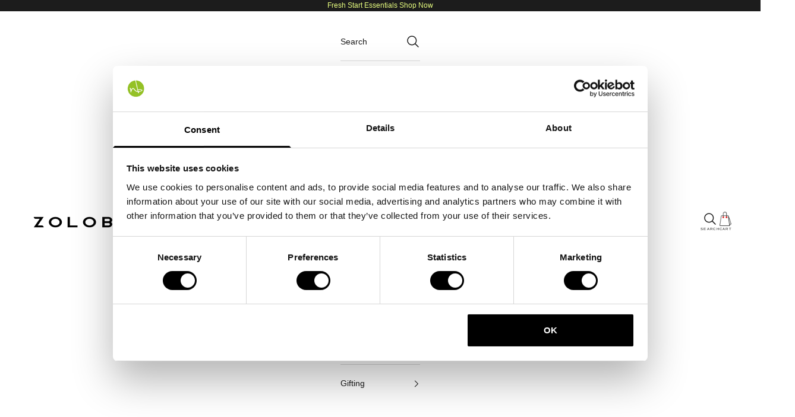

--- FILE ---
content_type: text/html; charset=utf-8
request_url: https://zolobeauty.com/collections/body-self-tanner
body_size: 56830
content:








    
        
        
        
    

    
    
        
        
        
    

    
    
        
        
        
    

    
    
        
        
        
    




<!doctype html>

<html class="no-js" lang="en" dir="ltr">
  <head>
<script async crossorigin fetchpriority="high" src="/cdn/shopifycloud/importmap-polyfill/es-modules-shim.2.4.0.js"></script>
<script id="Cookiebot"  src="https://consent.cookiebot.com/uc.js" data-cbid="ffedb202-e2d3-41aa-8547-39a304b6c65a" type="text/javascript" defer></script>
<!-- TrustBox script -->
<script type="text/javascript" src="//widget.trustpilot.com/bootstrap/v5/tp.widget.bootstrap.min.js" async></script>
<!-- End TrustBox script --><link href="//zolobeauty.com/cdn/shop/t/38/assets/tiny.content.min.css?v=7163" rel="stylesheet" type="text/css" media="all" />
<!-- Snap Pixel Code -->
    <script type='text/javascript'>
        (function(e,t,n){if(e.snaptr)return;var a=e.snaptr=function()
        {a.handleRequest?a.handleRequest.apply(a,arguments):a.queue.push(arguments)};
        a.queue=[];var s='script';r=t.createElement(s);r.async=!0;
        r.src=n;var u=t.getElementsByTagName(s)[0];
        u.parentNode.insertBefore(r,u);})(window,document,
        'https://sc-static.net/scevent.min.js');

        snaptr('init', 'f7d09100-0632-4d76-a961-cf8f5f4d0ef5', {
            'user_email': '__INSERT_USER_EMAIL__'
        });

        snaptr('track', 'PAGE_VIEW');
    </script>
    <!-- End Snap Pixel Code -->

    <meta name="facebook-domain-verification" content="hg74tcsfjkr8j6e1op57ywn79j2pxq" />
    
    <!-- Google Tag Manager -->
    <script>(function(w,d,s,l,i){w[l]=w[l]||[];w[l].push({'gtm.start':
    new Date().getTime(),event:'gtm.js'});var f=d.getElementsByTagName(s)[0],
    j=d.createElement(s),dl=l!='dataLayer'?'&l='+l:'';j.async=true;j.src=
    'https://www.googletagmanager.com/gtm.js?id='+i+dl;f.parentNode.insertBefore(j,f);
    })(window,document,'script','dataLayer','GTM-553FNG8');</script>
    <!-- End Google Tag Manager --><!-- Google tag (gtag.js) -->
    <script async src="https://www.googletagmanager.com/gtag/js?id=AW-10999478021"></script>
    <script>
        window.dataLayer = window.dataLayer || [];
        function gtag(){dataLayer.push(arguments);}
        gtag('js', new Date());
        gtag('config', 'AW-10999478021');
    </script>



    <meta name="google-site-verification" content="6VehzPez75gL1Oy1wGSIvpO1fjrosIXhojHb-K1Klqw" />
<meta charset="utf-8">
    <meta
      name="viewport"
      content="width=device-width, initial-scale=1.0, height=device-height, minimum-scale=1.0, maximum-scale=5.0"
    >

    <title>
      Body Self Tanner
    </title><link rel="canonical" href="https://zolobeauty.com/collections/body-self-tanner"><link rel="shortcut icon" href="//zolobeauty.com/cdn/shop/files/ZB.png?v=1660224850&width=96">
      <link rel="apple-touch-icon" href="//zolobeauty.com/cdn/shop/files/ZB.png?v=1660224850&width=180"><link rel="preconnect" href="https://fonts.shopifycdn.com" crossorigin>
    <link rel="dns-prefetch" href="https://productreviews.shopifycdn.com"><link rel="preload" href="//zolobeauty.com/cdn/fonts/work_sans/worksans_n5.42fc03d7028ac0f31a2ddf10d4a2904a7483a1c4.woff2" as="font" type="font/woff2" crossorigin><meta property="og:type" content="website">
  <meta property="og:title" content="Body Self Tanner"><meta property="og:image" content="http://zolobeauty.com/cdn/shop/files/logo_zb.png?v=1660230723&width=2048">
  <meta property="og:image:secure_url" content="https://zolobeauty.com/cdn/shop/files/logo_zb.png?v=1660230723&width=2048">
  <meta property="og:image:width" content="1200">
  <meta property="og:image:height" content="628"><meta property="og:url" content="https://zolobeauty.com/collections/body-self-tanner">
<meta property="og:site_name" content="Zolo Beauty"><meta name="twitter:card" content="summary"><meta name="twitter:title" content="Body Self Tanner">
  <meta name="twitter:description" content=""><meta name="twitter:image" content="https://zolobeauty.com/cdn/shop/files/logo_zb.png?crop=center&height=1200&v=1660230723&width=1200">
  <meta name="twitter:image:alt" content="">


  <script type="application/ld+json">
  {
    "@context": "https://schema.org",
    "@type": "BreadcrumbList",
  "itemListElement": [{
      "@type": "ListItem",
      "position": 1,
      "name": "Home",
      "item": "https://zolobeauty.com"
    },{
          "@type": "ListItem",
          "position": 2,
          "name": "Body Self Tanner",
          "item": "https://zolobeauty.com/collections/body-self-tanner"
        }]
  }
  </script>

<style>/* Typography (heading) */
  @font-face {
  font-family: "Work Sans";
  font-weight: 500;
  font-style: normal;
  font-display: fallback;
  src: url("//zolobeauty.com/cdn/fonts/work_sans/worksans_n5.42fc03d7028ac0f31a2ddf10d4a2904a7483a1c4.woff2") format("woff2"),
       url("//zolobeauty.com/cdn/fonts/work_sans/worksans_n5.1f79bf93aa21696aa0428c88e39fb9f946295341.woff") format("woff");
}

@font-face {
  font-family: "Work Sans";
  font-weight: 500;
  font-style: italic;
  font-display: fallback;
  src: url("//zolobeauty.com/cdn/fonts/work_sans/worksans_i5.0097f7572bdd2a30d202a52c1764d831015aa312.woff2") format("woff2"),
       url("//zolobeauty.com/cdn/fonts/work_sans/worksans_i5.a4fa6fa0f90748be4cee382c79d6624ea9963ef1.woff") format("woff");
}

/* Typography (body) */
  



:root {
    /* Container */
    --container-max-width: 100%;
    --container-xxs-max-width: 27.5rem; /* 440px */
    --container-xs-max-width: 42.5rem; /* 680px */
    --container-sm-max-width: 61.25rem; /* 980px */
    --container-md-max-width: 71.875rem; /* 1150px */
    --container-lg-max-width: 78.75rem; /* 1260px */
    --container-xl-max-width: 85rem; /* 1360px */
    --container-gutter: 1.25rem;

    --section-with-border-vertical-spacing: 2rem;
    --section-with-border-vertical-spacing-tight:2rem;
    --section-without-border-vertical-spacing:2.5rem;
    --section-without-border-vertical-spacing-tight:2rem;

    --section-stack-gap:2.25rem;
    --section-stack-gap-tight: 2.25rem;

    /* Form settings */
    --form-gap: 1.25rem; /* Gap between fieldset and submit button */
    --fieldset-gap: 1rem; /* Gap between each form input within a fieldset */
    --form-control-gap: 0.625rem; /* Gap between input and label (ignored for floating label) */
    --checkbox-control-gap: 0.75rem; /* Horizontal gap between checkbox and its associated label */
    --input-padding-block: 0.65rem; /* Vertical padding for input, textarea and native select */
    --input-padding-inline: 0.8rem; /* Horizontal padding for input, textarea and native select */
    --checkbox-size: 0.875rem; /* Size (width and height) for checkbox */

    /* Other sizes */
    --sticky-area-height: calc(var(--announcement-bar-is-sticky, 0) * var(--announcement-bar-height, 0px) + var(--header-is-sticky, 0) * var(--header-height, 0px));

    /* RTL support */
    --transform-logical-flip: 1;
    --transform-origin-start: left;
    --transform-origin-end: right;

    /**
     * ---------------------------------------------------------------------
     * TYPOGRAPHY
     * ---------------------------------------------------------------------
     */

    /* Font properties */
    --heading-font-family: "Work Sans", sans-serif;
    --heading-font-weight: 500;
    --heading-font-style: normal;
    --heading-text-transform: uppercase;
    --heading-letter-spacing: 0.05em;
    --text-font-family: "system_ui", -apple-system, 'Segoe UI', Roboto, 'Helvetica Neue', 'Noto Sans', 'Liberation Sans', Arial, sans-serif, 'Apple Color Emoji', 'Segoe UI Emoji', 'Segoe UI Symbol', 'Noto Color Emoji';
    --text-font-weight: 400;
    --text-font-style: normal;
    --text-letter-spacing: 0.0em;
    --button-font: var(--heading-font-style) var(--heading-font-weight) var(--text-sm) / 1.65 var(--heading-font-family);
    --button-text-transform: uppercase;
    --button-letter-spacing: 0.15em;

    /* Font sizes */--text-heading-size-factor: 1;
    --text-h1: max(0.6875rem, clamp(1.375rem, 1.146341463414634rem + 0.975609756097561vw, 2rem) * var(--text-heading-size-factor));
    --text-h2: max(0.6875rem, clamp(1.25rem, 1.0670731707317074rem + 0.7804878048780488vw, 1.75rem) * var(--text-heading-size-factor));
    --text-h3: max(0.6875rem, clamp(1.125rem, 1.0335365853658536rem + 0.3902439024390244vw, 1.375rem) * var(--text-heading-size-factor));
    --text-h4: max(0.6875rem, clamp(1rem, 0.9542682926829268rem + 0.1951219512195122vw, 1.125rem) * var(--text-heading-size-factor));
    --text-h5: calc(0.875rem * var(--text-heading-size-factor));
    --text-h6: calc(0.75rem * var(--text-heading-size-factor));

    --text-xs: 0.75rem;
    --text-sm: 0.8125rem;
    --text-base: 0.875rem;
    --text-lg: 1.0rem;
    --text-xl: 1.125rem;

    /**
     * ---------------------------------------------------------------------
     * COLORS
     * ---------------------------------------------------------------------
     */

    /* Color settings */--accent: 28 28 28;
    --text-primary: 28 28 28;
    --background-primary: 255 255 255;
    --background-secondary: 255 255 255;
    --border-color: 221 221 221;
    --page-overlay: 0 0 0 / 0.4;

    /* Button colors */
    --button-background-primary: 28 28 28;
    --button-text-primary: 255 255 255;

    /* Status colors */
    --success-background: 252 220 226;
    --success-text: 243 87 117;
    --warning-background: 236 236 236;
    --warning-text: 94 94 94;
    --error-background: 252 215 222;
    --error-text: 243 87 117;

    /* Product colors */
    --on-sale-text: 243 87 117;
    --on-sale-badge-background: 243 87 117;
    --on-sale-badge-text: 255 255 255;
    --sold-out-badge-background: 233 255 128;
    --sold-out-badge-text: 0 0 0 / 0.65;
    --custom-badge-background: 28 28 28;
    --custom-badge-text: 255 255 255;
    --star-color: 243 87 117;

    /* Header colors */--header-background: 255 255 255;
    --header-text: 28 28 28;
    --header-border-color: 221 221 221;

    /* Footer colors */--footer-background: 28 28 28;
    --footer-text: 255 255 255;
    --footer-border-color: 62 62 62;

    /* Modal colors */--modal-background: 255 255 255;
    --modal-text: 0 0 0;
    --modal-border-color: 217 217 217;

    /* Drawer colors (reuse the same as modal) */
    --drawer-background: 255 255 255;
    --drawer-text: 0 0 0;
    --drawer-border-color: 217 217 217;

    /* Popover background (uses the primary background) */
    --popover-background: 255 255 255;
    --popover-text: 28 28 28;
    --popover-border-color: 221 221 221;

    /* Rounded variables (used for border radius) */
    --rounded-full: 9999px;
    --button-border-radius: 0.0rem;
    --input-border-radius: 0.0rem;

    /* Box shadow */
    --shadow-sm: 0 2px 8px rgb(0 0 0 / 0.05);
    --shadow: 0 5px 15px rgb(0 0 0 / 0.05);
    --shadow-md: 0 5px 30px rgb(0 0 0 / 0.05);
    --shadow-block: px px px rgb(var(--text-primary) / 0.0);

    /**
     * ---------------------------------------------------------------------
     * OTHER
     * ---------------------------------------------------------------------
     */

    --checkmark-svg-url: url(//zolobeauty.com/cdn/shop/t/38/assets/checkmark.svg?v=77552481021870063511744282375);
    --cursor-zoom-in-svg-url: url(//zolobeauty.com/cdn/shop/t/38/assets/cursor-zoom-in.svg?v=112480252220988712521744282376);
  }

  [dir="rtl"]:root {
    /* RTL support */
    --transform-logical-flip: -1;
    --transform-origin-start: right;
    --transform-origin-end: left;
  }

  @media screen and (min-width: 700px) {
    :root {
      /* Typography (font size) */
      --text-xs: 0.75rem;
      --text-sm: 0.8125rem;
      --text-base: 0.875rem;
      --text-lg: 1.0rem;
      --text-xl: 1.25rem;

      /* Spacing settings */
      --container-gutter: 2rem;
    }
  }

  @media screen and (min-width: 1000px) {
    :root {
      /* Spacing settings */
      --container-gutter: 3rem;

      --section-with-border-vertical-spacing: 3rem;
      --section-with-border-vertical-spacing-tight: 3rem;
      --section-without-border-vertical-spacing: 3.5rem;
      --section-without-border-vertical-spacing-tight: 3rem;

      --section-stack-gap:2.25rem;
      --section-stack-gap-tight:2.25rem;
    }
  }
</style><script>
  document.documentElement.classList.replace('no-js', 'js');

  // This allows to expose several variables to the global scope, to be used in scripts
  window.themeVariables = {
    settings: {
      showPageTransition: false,
      pageType: "collection",
      moneyFormat: "€{{ amount }}",
      moneyWithCurrencyFormat: "€{{ amount }}EUR",
      currencyCodeEnabled: false,
      cartType: "message"
    },

    strings: {
      addToCartButton: "Add to cart",
      soldOutButton: "Sold out",
      preOrderButton: "Pre-order",
      unavailableButton: "Unavailable",
      addedToCart: "Added to your cart!",
      closeGallery: "Close gallery",
      zoomGallery: "Zoom picture",
      errorGallery: "Image cannot be loaded",
      soldOutBadge: "Sold out",
      discountBadge: "Save @@",
      sku: "SKU:",
      shippingEstimatorNoResults: "Sorry, we do not ship to your address.",
      shippingEstimatorOneResult: "There is one shipping rate for your address:",
      shippingEstimatorMultipleResults: "There are several shipping rates for your address:",
      shippingEstimatorError: "One or more error occurred while retrieving shipping rates:",
      next: "Next",
      previous: "Previous"
    },

    mediaQueries: {
      'sm': 'screen and (min-width: 700px)',
      'md': 'screen and (min-width: 1000px)',
      'lg': 'screen and (min-width: 1150px)',
      'xl': 'screen and (min-width: 1400px)',
      '2xl': 'screen and (min-width: 1600px)',
      'sm-max': 'screen and (max-width: 699px)',
      'md-max': 'screen and (max-width: 999px)',
      'lg-max': 'screen and (max-width: 1149px)',
      'xl-max': 'screen and (max-width: 1399px)',
      '2xl-max': 'screen and (max-width: 1599px)',
      'motion-safe': '(prefers-reduced-motion: no-preference)',
      'motion-reduce': '(prefers-reduced-motion: reduce)',
      'supports-hover': 'screen and (pointer: fine)',
      'supports-touch': 'screen and (hover: none)'
    }
  };</script><script async src="//zolobeauty.com/cdn/shop/t/38/assets/es-module-shims.min.js?v=41244696521020306371744282362"></script>

    <script type="importmap">{
      	"imports": {
      	"vendor": "//zolobeauty.com/cdn/shop/t/38/assets/vendor.min.js?v=114730757745344854631744282363",
      	"theme": "//zolobeauty.com/cdn/shop/t/38/assets/theme.js?v=55484020916107580121744282362",
      	"photoswipe": "//zolobeauty.com/cdn/shop/t/38/assets/photoswipe.min.js?v=30761459775438637251744282363"
      	}
      }
    </script>

    <script type="module" src="//zolobeauty.com/cdn/shop/t/38/assets/vendor.min.js?v=114730757745344854631744282363"></script>
    <script type="module" src="//zolobeauty.com/cdn/shop/t/38/assets/theme.js?v=55484020916107580121744282362"></script>
    <script type="module" src="//zolobeauty.com/cdn/shop/t/38/assets/zolo-app.js?v=141771060202681197361744282364"></script>

    
    <script>window.performance && window.performance.mark && window.performance.mark('shopify.content_for_header.start');</script><meta name="google-site-verification" content="CPE4fHL_Eu-UcDKm09HG8rNaijINt8E-A9CePDak8pE">
<meta id="shopify-digital-wallet" name="shopify-digital-wallet" content="/58101170312/digital_wallets/dialog">
<meta name="shopify-checkout-api-token" content="d17f5f546af0c3bc4a338f2b394f9aa5">
<meta id="in-context-paypal-metadata" data-shop-id="58101170312" data-venmo-supported="false" data-environment="production" data-locale="en_US" data-paypal-v4="true" data-currency="EUR">
<link rel="alternate" type="application/atom+xml" title="Feed" href="/collections/body-self-tanner.atom" />
<link rel="alternate" type="application/json+oembed" href="https://zolobeauty.com/collections/body-self-tanner.oembed">
<script async="async" src="/checkouts/internal/preloads.js?locale=en-IE"></script>
<link rel="preconnect" href="https://shop.app" crossorigin="anonymous">
<script async="async" src="https://shop.app/checkouts/internal/preloads.js?locale=en-IE&shop_id=58101170312" crossorigin="anonymous"></script>
<script id="apple-pay-shop-capabilities" type="application/json">{"shopId":58101170312,"countryCode":"IE","currencyCode":"EUR","merchantCapabilities":["supports3DS"],"merchantId":"gid:\/\/shopify\/Shop\/58101170312","merchantName":"Zolo Beauty","requiredBillingContactFields":["postalAddress","email","phone"],"requiredShippingContactFields":["postalAddress","email","phone"],"shippingType":"shipping","supportedNetworks":["visa","maestro","masterCard","amex"],"total":{"type":"pending","label":"Zolo Beauty","amount":"1.00"},"shopifyPaymentsEnabled":true,"supportsSubscriptions":true}</script>
<script id="shopify-features" type="application/json">{"accessToken":"d17f5f546af0c3bc4a338f2b394f9aa5","betas":["rich-media-storefront-analytics"],"domain":"zolobeauty.com","predictiveSearch":true,"shopId":58101170312,"locale":"en"}</script>
<script>var Shopify = Shopify || {};
Shopify.shop = "zolobeauty.myshopify.com";
Shopify.locale = "en";
Shopify.currency = {"active":"EUR","rate":"1.0"};
Shopify.country = "IE";
Shopify.theme = {"name":"zolobeauty-shopify-theme\/main","id":180377846142,"schema_name":"Prestige","schema_version":"7.3.6","theme_store_id":null,"role":"main"};
Shopify.theme.handle = "null";
Shopify.theme.style = {"id":null,"handle":null};
Shopify.cdnHost = "zolobeauty.com/cdn";
Shopify.routes = Shopify.routes || {};
Shopify.routes.root = "/";</script>
<script type="module">!function(o){(o.Shopify=o.Shopify||{}).modules=!0}(window);</script>
<script>!function(o){function n(){var o=[];function n(){o.push(Array.prototype.slice.apply(arguments))}return n.q=o,n}var t=o.Shopify=o.Shopify||{};t.loadFeatures=n(),t.autoloadFeatures=n()}(window);</script>
<script>
  window.ShopifyPay = window.ShopifyPay || {};
  window.ShopifyPay.apiHost = "shop.app\/pay";
  window.ShopifyPay.redirectState = null;
</script>
<script id="shop-js-analytics" type="application/json">{"pageType":"collection"}</script>
<script defer="defer" async type="module" src="//zolobeauty.com/cdn/shopifycloud/shop-js/modules/v2/client.init-shop-cart-sync_BdyHc3Nr.en.esm.js"></script>
<script defer="defer" async type="module" src="//zolobeauty.com/cdn/shopifycloud/shop-js/modules/v2/chunk.common_Daul8nwZ.esm.js"></script>
<script type="module">
  await import("//zolobeauty.com/cdn/shopifycloud/shop-js/modules/v2/client.init-shop-cart-sync_BdyHc3Nr.en.esm.js");
await import("//zolobeauty.com/cdn/shopifycloud/shop-js/modules/v2/chunk.common_Daul8nwZ.esm.js");

  window.Shopify.SignInWithShop?.initShopCartSync?.({"fedCMEnabled":true,"windoidEnabled":true});

</script>
<script>
  window.Shopify = window.Shopify || {};
  if (!window.Shopify.featureAssets) window.Shopify.featureAssets = {};
  window.Shopify.featureAssets['shop-js'] = {"shop-cart-sync":["modules/v2/client.shop-cart-sync_QYOiDySF.en.esm.js","modules/v2/chunk.common_Daul8nwZ.esm.js"],"init-fed-cm":["modules/v2/client.init-fed-cm_DchLp9rc.en.esm.js","modules/v2/chunk.common_Daul8nwZ.esm.js"],"shop-button":["modules/v2/client.shop-button_OV7bAJc5.en.esm.js","modules/v2/chunk.common_Daul8nwZ.esm.js"],"init-windoid":["modules/v2/client.init-windoid_DwxFKQ8e.en.esm.js","modules/v2/chunk.common_Daul8nwZ.esm.js"],"shop-cash-offers":["modules/v2/client.shop-cash-offers_DWtL6Bq3.en.esm.js","modules/v2/chunk.common_Daul8nwZ.esm.js","modules/v2/chunk.modal_CQq8HTM6.esm.js"],"shop-toast-manager":["modules/v2/client.shop-toast-manager_CX9r1SjA.en.esm.js","modules/v2/chunk.common_Daul8nwZ.esm.js"],"init-shop-email-lookup-coordinator":["modules/v2/client.init-shop-email-lookup-coordinator_UhKnw74l.en.esm.js","modules/v2/chunk.common_Daul8nwZ.esm.js"],"pay-button":["modules/v2/client.pay-button_DzxNnLDY.en.esm.js","modules/v2/chunk.common_Daul8nwZ.esm.js"],"avatar":["modules/v2/client.avatar_BTnouDA3.en.esm.js"],"init-shop-cart-sync":["modules/v2/client.init-shop-cart-sync_BdyHc3Nr.en.esm.js","modules/v2/chunk.common_Daul8nwZ.esm.js"],"shop-login-button":["modules/v2/client.shop-login-button_D8B466_1.en.esm.js","modules/v2/chunk.common_Daul8nwZ.esm.js","modules/v2/chunk.modal_CQq8HTM6.esm.js"],"init-customer-accounts-sign-up":["modules/v2/client.init-customer-accounts-sign-up_C8fpPm4i.en.esm.js","modules/v2/client.shop-login-button_D8B466_1.en.esm.js","modules/v2/chunk.common_Daul8nwZ.esm.js","modules/v2/chunk.modal_CQq8HTM6.esm.js"],"init-shop-for-new-customer-accounts":["modules/v2/client.init-shop-for-new-customer-accounts_CVTO0Ztu.en.esm.js","modules/v2/client.shop-login-button_D8B466_1.en.esm.js","modules/v2/chunk.common_Daul8nwZ.esm.js","modules/v2/chunk.modal_CQq8HTM6.esm.js"],"init-customer-accounts":["modules/v2/client.init-customer-accounts_dRgKMfrE.en.esm.js","modules/v2/client.shop-login-button_D8B466_1.en.esm.js","modules/v2/chunk.common_Daul8nwZ.esm.js","modules/v2/chunk.modal_CQq8HTM6.esm.js"],"shop-follow-button":["modules/v2/client.shop-follow-button_CkZpjEct.en.esm.js","modules/v2/chunk.common_Daul8nwZ.esm.js","modules/v2/chunk.modal_CQq8HTM6.esm.js"],"lead-capture":["modules/v2/client.lead-capture_BntHBhfp.en.esm.js","modules/v2/chunk.common_Daul8nwZ.esm.js","modules/v2/chunk.modal_CQq8HTM6.esm.js"],"checkout-modal":["modules/v2/client.checkout-modal_CfxcYbTm.en.esm.js","modules/v2/chunk.common_Daul8nwZ.esm.js","modules/v2/chunk.modal_CQq8HTM6.esm.js"],"shop-login":["modules/v2/client.shop-login_Da4GZ2H6.en.esm.js","modules/v2/chunk.common_Daul8nwZ.esm.js","modules/v2/chunk.modal_CQq8HTM6.esm.js"],"payment-terms":["modules/v2/client.payment-terms_MV4M3zvL.en.esm.js","modules/v2/chunk.common_Daul8nwZ.esm.js","modules/v2/chunk.modal_CQq8HTM6.esm.js"]};
</script>
<script>(function() {
  var isLoaded = false;
  function asyncLoad() {
    if (isLoaded) return;
    isLoaded = true;
    var urls = ["https:\/\/ecommplugins-scripts.trustpilot.com\/v2.1\/js\/header.min.js?settings=eyJrZXkiOiJUb1JIMWJhV0ZWeU1NZnpyIiwicyI6InNrdSJ9\u0026v=2.5\u0026shop=zolobeauty.myshopify.com","https:\/\/ecommplugins-trustboxsettings.trustpilot.com\/zolobeauty.myshopify.com.js?settings=1721988948381\u0026shop=zolobeauty.myshopify.com","https:\/\/widget.trustpilot.com\/bootstrap\/v5\/tp.widget.sync.bootstrap.min.js?shop=zolobeauty.myshopify.com"];
    for (var i = 0; i < urls.length; i++) {
      var s = document.createElement('script');
      s.type = 'text/javascript';
      s.async = true;
      s.src = urls[i];
      var x = document.getElementsByTagName('script')[0];
      x.parentNode.insertBefore(s, x);
    }
  };
  if(window.attachEvent) {
    window.attachEvent('onload', asyncLoad);
  } else {
    window.addEventListener('load', asyncLoad, false);
  }
})();</script>
<script id="__st">var __st={"a":58101170312,"offset":0,"reqid":"b56958de-cca6-4179-b3f0-7d394824fe1c-1769004179","pageurl":"zolobeauty.com\/collections\/body-self-tanner","u":"ec5838b2990d","p":"collection","rtyp":"collection","rid":274059133064};</script>
<script>window.ShopifyPaypalV4VisibilityTracking = true;</script>
<script id="captcha-bootstrap">!function(){'use strict';const t='contact',e='account',n='new_comment',o=[[t,t],['blogs',n],['comments',n],[t,'customer']],c=[[e,'customer_login'],[e,'guest_login'],[e,'recover_customer_password'],[e,'create_customer']],r=t=>t.map((([t,e])=>`form[action*='/${t}']:not([data-nocaptcha='true']) input[name='form_type'][value='${e}']`)).join(','),a=t=>()=>t?[...document.querySelectorAll(t)].map((t=>t.form)):[];function s(){const t=[...o],e=r(t);return a(e)}const i='password',u='form_key',d=['recaptcha-v3-token','g-recaptcha-response','h-captcha-response',i],f=()=>{try{return window.sessionStorage}catch{return}},m='__shopify_v',_=t=>t.elements[u];function p(t,e,n=!1){try{const o=window.sessionStorage,c=JSON.parse(o.getItem(e)),{data:r}=function(t){const{data:e,action:n}=t;return t[m]||n?{data:e,action:n}:{data:t,action:n}}(c);for(const[e,n]of Object.entries(r))t.elements[e]&&(t.elements[e].value=n);n&&o.removeItem(e)}catch(o){console.error('form repopulation failed',{error:o})}}const l='form_type',E='cptcha';function T(t){t.dataset[E]=!0}const w=window,h=w.document,L='Shopify',v='ce_forms',y='captcha';let A=!1;((t,e)=>{const n=(g='f06e6c50-85a8-45c8-87d0-21a2b65856fe',I='https://cdn.shopify.com/shopifycloud/storefront-forms-hcaptcha/ce_storefront_forms_captcha_hcaptcha.v1.5.2.iife.js',D={infoText:'Protected by hCaptcha',privacyText:'Privacy',termsText:'Terms'},(t,e,n)=>{const o=w[L][v],c=o.bindForm;if(c)return c(t,g,e,D).then(n);var r;o.q.push([[t,g,e,D],n]),r=I,A||(h.body.append(Object.assign(h.createElement('script'),{id:'captcha-provider',async:!0,src:r})),A=!0)});var g,I,D;w[L]=w[L]||{},w[L][v]=w[L][v]||{},w[L][v].q=[],w[L][y]=w[L][y]||{},w[L][y].protect=function(t,e){n(t,void 0,e),T(t)},Object.freeze(w[L][y]),function(t,e,n,w,h,L){const[v,y,A,g]=function(t,e,n){const i=e?o:[],u=t?c:[],d=[...i,...u],f=r(d),m=r(i),_=r(d.filter((([t,e])=>n.includes(e))));return[a(f),a(m),a(_),s()]}(w,h,L),I=t=>{const e=t.target;return e instanceof HTMLFormElement?e:e&&e.form},D=t=>v().includes(t);t.addEventListener('submit',(t=>{const e=I(t);if(!e)return;const n=D(e)&&!e.dataset.hcaptchaBound&&!e.dataset.recaptchaBound,o=_(e),c=g().includes(e)&&(!o||!o.value);(n||c)&&t.preventDefault(),c&&!n&&(function(t){try{if(!f())return;!function(t){const e=f();if(!e)return;const n=_(t);if(!n)return;const o=n.value;o&&e.removeItem(o)}(t);const e=Array.from(Array(32),(()=>Math.random().toString(36)[2])).join('');!function(t,e){_(t)||t.append(Object.assign(document.createElement('input'),{type:'hidden',name:u})),t.elements[u].value=e}(t,e),function(t,e){const n=f();if(!n)return;const o=[...t.querySelectorAll(`input[type='${i}']`)].map((({name:t})=>t)),c=[...d,...o],r={};for(const[a,s]of new FormData(t).entries())c.includes(a)||(r[a]=s);n.setItem(e,JSON.stringify({[m]:1,action:t.action,data:r}))}(t,e)}catch(e){console.error('failed to persist form',e)}}(e),e.submit())}));const S=(t,e)=>{t&&!t.dataset[E]&&(n(t,e.some((e=>e===t))),T(t))};for(const o of['focusin','change'])t.addEventListener(o,(t=>{const e=I(t);D(e)&&S(e,y())}));const B=e.get('form_key'),M=e.get(l),P=B&&M;t.addEventListener('DOMContentLoaded',(()=>{const t=y();if(P)for(const e of t)e.elements[l].value===M&&p(e,B);[...new Set([...A(),...v().filter((t=>'true'===t.dataset.shopifyCaptcha))])].forEach((e=>S(e,t)))}))}(h,new URLSearchParams(w.location.search),n,t,e,['guest_login'])})(!0,!0)}();</script>
<script integrity="sha256-4kQ18oKyAcykRKYeNunJcIwy7WH5gtpwJnB7kiuLZ1E=" data-source-attribution="shopify.loadfeatures" defer="defer" src="//zolobeauty.com/cdn/shopifycloud/storefront/assets/storefront/load_feature-a0a9edcb.js" crossorigin="anonymous"></script>
<script crossorigin="anonymous" defer="defer" src="//zolobeauty.com/cdn/shopifycloud/storefront/assets/shopify_pay/storefront-65b4c6d7.js?v=20250812"></script>
<script data-source-attribution="shopify.dynamic_checkout.dynamic.init">var Shopify=Shopify||{};Shopify.PaymentButton=Shopify.PaymentButton||{isStorefrontPortableWallets:!0,init:function(){window.Shopify.PaymentButton.init=function(){};var t=document.createElement("script");t.src="https://zolobeauty.com/cdn/shopifycloud/portable-wallets/latest/portable-wallets.en.js",t.type="module",document.head.appendChild(t)}};
</script>
<script data-source-attribution="shopify.dynamic_checkout.buyer_consent">
  function portableWalletsHideBuyerConsent(e){var t=document.getElementById("shopify-buyer-consent"),n=document.getElementById("shopify-subscription-policy-button");t&&n&&(t.classList.add("hidden"),t.setAttribute("aria-hidden","true"),n.removeEventListener("click",e))}function portableWalletsShowBuyerConsent(e){var t=document.getElementById("shopify-buyer-consent"),n=document.getElementById("shopify-subscription-policy-button");t&&n&&(t.classList.remove("hidden"),t.removeAttribute("aria-hidden"),n.addEventListener("click",e))}window.Shopify?.PaymentButton&&(window.Shopify.PaymentButton.hideBuyerConsent=portableWalletsHideBuyerConsent,window.Shopify.PaymentButton.showBuyerConsent=portableWalletsShowBuyerConsent);
</script>
<script data-source-attribution="shopify.dynamic_checkout.cart.bootstrap">document.addEventListener("DOMContentLoaded",(function(){function t(){return document.querySelector("shopify-accelerated-checkout-cart, shopify-accelerated-checkout")}if(t())Shopify.PaymentButton.init();else{new MutationObserver((function(e,n){t()&&(Shopify.PaymentButton.init(),n.disconnect())})).observe(document.body,{childList:!0,subtree:!0})}}));
</script>
<link id="shopify-accelerated-checkout-styles" rel="stylesheet" media="screen" href="https://zolobeauty.com/cdn/shopifycloud/portable-wallets/latest/accelerated-checkout-backwards-compat.css" crossorigin="anonymous">
<style id="shopify-accelerated-checkout-cart">
        #shopify-buyer-consent {
  margin-top: 1em;
  display: inline-block;
  width: 100%;
}

#shopify-buyer-consent.hidden {
  display: none;
}

#shopify-subscription-policy-button {
  background: none;
  border: none;
  padding: 0;
  text-decoration: underline;
  font-size: inherit;
  cursor: pointer;
}

#shopify-subscription-policy-button::before {
  box-shadow: none;
}

      </style>

<script>window.performance && window.performance.mark && window.performance.mark('shopify.content_for_header.end');</script>
    <script>
function feedback() {
  const p = window.Shopify.customerPrivacy;
  console.log(`Tracking ${p.userCanBeTracked() ? "en" : "dis"}abled`);
}
window.Shopify.loadFeatures(
  [
    {
      name: "consent-tracking-api",
      version: "0.1",
    },
  ],
  function (error) {
    if (error) throw error;
    if ("Cookiebot" in window)
      window.Shopify.customerPrivacy.setTrackingConsent({
        "analytics": false,
        "marketing": false,
        "preferences": false,
        "sale_of_data": false,
      }, () => console.log("Awaiting consent")
    );
  }
);

window.addEventListener("CookiebotOnConsentReady", function () {
  const C = Cookiebot.consent,
      existConsentShopify = setInterval(function () {
        if (window.Shopify.customerPrivacy) {
          clearInterval(existConsentShopify);
          window.Shopify.customerPrivacy.setTrackingConsent({
            "analytics": C["statistics"],
            "marketing": C["marketing"],
            "preferences": C["preferences"],
            "sale_of_data": C["marketing"],
          }, () => console.log("Consent captured"))
        }
      }, 100);
});
</script>
<link href="//zolobeauty.com/cdn/shop/t/38/assets/theme-original.css?v=150876746055882633811744282360" rel="stylesheet" type="text/css" media="all" /><link href="//zolobeauty.com/cdn/shop/t/38/assets/theme.css?v=104543254810050955461745929661" rel="stylesheet" type="text/css" media="all" /><link href="//zolobeauty.com/cdn/shop/t/38/assets/zolo-custom-app.css?v=63390462016333374811744282365" rel="stylesheet" type="text/css" media="all" />
    

    

    
  <!-- BEGIN app block: shopify://apps/optimonk-popup-cro-a-b-test/blocks/app-embed/0b488be1-fc0a-4fe6-8793-f2bef383dba8 -->
<script async src="https://onsite.optimonk.com/script.js?account=253900&origin=shopify-app-embed-block"></script>




<!-- END app block --><!-- BEGIN app block: shopify://apps/klaviyo-email-marketing-sms/blocks/klaviyo-onsite-embed/2632fe16-c075-4321-a88b-50b567f42507 -->












  <script async src="https://static.klaviyo.com/onsite/js/VykUUm/klaviyo.js?company_id=VykUUm"></script>
  <script>!function(){if(!window.klaviyo){window._klOnsite=window._klOnsite||[];try{window.klaviyo=new Proxy({},{get:function(n,i){return"push"===i?function(){var n;(n=window._klOnsite).push.apply(n,arguments)}:function(){for(var n=arguments.length,o=new Array(n),w=0;w<n;w++)o[w]=arguments[w];var t="function"==typeof o[o.length-1]?o.pop():void 0,e=new Promise((function(n){window._klOnsite.push([i].concat(o,[function(i){t&&t(i),n(i)}]))}));return e}}})}catch(n){window.klaviyo=window.klaviyo||[],window.klaviyo.push=function(){var n;(n=window._klOnsite).push.apply(n,arguments)}}}}();</script>

  




  <script>
    window.klaviyoReviewsProductDesignMode = false
  </script>







<!-- END app block --><link href="https://monorail-edge.shopifysvc.com" rel="dns-prefetch">
<script>(function(){if ("sendBeacon" in navigator && "performance" in window) {try {var session_token_from_headers = performance.getEntriesByType('navigation')[0].serverTiming.find(x => x.name == '_s').description;} catch {var session_token_from_headers = undefined;}var session_cookie_matches = document.cookie.match(/_shopify_s=([^;]*)/);var session_token_from_cookie = session_cookie_matches && session_cookie_matches.length === 2 ? session_cookie_matches[1] : "";var session_token = session_token_from_headers || session_token_from_cookie || "";function handle_abandonment_event(e) {var entries = performance.getEntries().filter(function(entry) {return /monorail-edge.shopifysvc.com/.test(entry.name);});if (!window.abandonment_tracked && entries.length === 0) {window.abandonment_tracked = true;var currentMs = Date.now();var navigation_start = performance.timing.navigationStart;var payload = {shop_id: 58101170312,url: window.location.href,navigation_start,duration: currentMs - navigation_start,session_token,page_type: "collection"};window.navigator.sendBeacon("https://monorail-edge.shopifysvc.com/v1/produce", JSON.stringify({schema_id: "online_store_buyer_site_abandonment/1.1",payload: payload,metadata: {event_created_at_ms: currentMs,event_sent_at_ms: currentMs}}));}}window.addEventListener('pagehide', handle_abandonment_event);}}());</script>
<script id="web-pixels-manager-setup">(function e(e,d,r,n,o){if(void 0===o&&(o={}),!Boolean(null===(a=null===(i=window.Shopify)||void 0===i?void 0:i.analytics)||void 0===a?void 0:a.replayQueue)){var i,a;window.Shopify=window.Shopify||{};var t=window.Shopify;t.analytics=t.analytics||{};var s=t.analytics;s.replayQueue=[],s.publish=function(e,d,r){return s.replayQueue.push([e,d,r]),!0};try{self.performance.mark("wpm:start")}catch(e){}var l=function(){var e={modern:/Edge?\/(1{2}[4-9]|1[2-9]\d|[2-9]\d{2}|\d{4,})\.\d+(\.\d+|)|Firefox\/(1{2}[4-9]|1[2-9]\d|[2-9]\d{2}|\d{4,})\.\d+(\.\d+|)|Chrom(ium|e)\/(9{2}|\d{3,})\.\d+(\.\d+|)|(Maci|X1{2}).+ Version\/(15\.\d+|(1[6-9]|[2-9]\d|\d{3,})\.\d+)([,.]\d+|)( \(\w+\)|)( Mobile\/\w+|) Safari\/|Chrome.+OPR\/(9{2}|\d{3,})\.\d+\.\d+|(CPU[ +]OS|iPhone[ +]OS|CPU[ +]iPhone|CPU IPhone OS|CPU iPad OS)[ +]+(15[._]\d+|(1[6-9]|[2-9]\d|\d{3,})[._]\d+)([._]\d+|)|Android:?[ /-](13[3-9]|1[4-9]\d|[2-9]\d{2}|\d{4,})(\.\d+|)(\.\d+|)|Android.+Firefox\/(13[5-9]|1[4-9]\d|[2-9]\d{2}|\d{4,})\.\d+(\.\d+|)|Android.+Chrom(ium|e)\/(13[3-9]|1[4-9]\d|[2-9]\d{2}|\d{4,})\.\d+(\.\d+|)|SamsungBrowser\/([2-9]\d|\d{3,})\.\d+/,legacy:/Edge?\/(1[6-9]|[2-9]\d|\d{3,})\.\d+(\.\d+|)|Firefox\/(5[4-9]|[6-9]\d|\d{3,})\.\d+(\.\d+|)|Chrom(ium|e)\/(5[1-9]|[6-9]\d|\d{3,})\.\d+(\.\d+|)([\d.]+$|.*Safari\/(?![\d.]+ Edge\/[\d.]+$))|(Maci|X1{2}).+ Version\/(10\.\d+|(1[1-9]|[2-9]\d|\d{3,})\.\d+)([,.]\d+|)( \(\w+\)|)( Mobile\/\w+|) Safari\/|Chrome.+OPR\/(3[89]|[4-9]\d|\d{3,})\.\d+\.\d+|(CPU[ +]OS|iPhone[ +]OS|CPU[ +]iPhone|CPU IPhone OS|CPU iPad OS)[ +]+(10[._]\d+|(1[1-9]|[2-9]\d|\d{3,})[._]\d+)([._]\d+|)|Android:?[ /-](13[3-9]|1[4-9]\d|[2-9]\d{2}|\d{4,})(\.\d+|)(\.\d+|)|Mobile Safari.+OPR\/([89]\d|\d{3,})\.\d+\.\d+|Android.+Firefox\/(13[5-9]|1[4-9]\d|[2-9]\d{2}|\d{4,})\.\d+(\.\d+|)|Android.+Chrom(ium|e)\/(13[3-9]|1[4-9]\d|[2-9]\d{2}|\d{4,})\.\d+(\.\d+|)|Android.+(UC? ?Browser|UCWEB|U3)[ /]?(15\.([5-9]|\d{2,})|(1[6-9]|[2-9]\d|\d{3,})\.\d+)\.\d+|SamsungBrowser\/(5\.\d+|([6-9]|\d{2,})\.\d+)|Android.+MQ{2}Browser\/(14(\.(9|\d{2,})|)|(1[5-9]|[2-9]\d|\d{3,})(\.\d+|))(\.\d+|)|K[Aa][Ii]OS\/(3\.\d+|([4-9]|\d{2,})\.\d+)(\.\d+|)/},d=e.modern,r=e.legacy,n=navigator.userAgent;return n.match(d)?"modern":n.match(r)?"legacy":"unknown"}(),u="modern"===l?"modern":"legacy",c=(null!=n?n:{modern:"",legacy:""})[u],f=function(e){return[e.baseUrl,"/wpm","/b",e.hashVersion,"modern"===e.buildTarget?"m":"l",".js"].join("")}({baseUrl:d,hashVersion:r,buildTarget:u}),m=function(e){var d=e.version,r=e.bundleTarget,n=e.surface,o=e.pageUrl,i=e.monorailEndpoint;return{emit:function(e){var a=e.status,t=e.errorMsg,s=(new Date).getTime(),l=JSON.stringify({metadata:{event_sent_at_ms:s},events:[{schema_id:"web_pixels_manager_load/3.1",payload:{version:d,bundle_target:r,page_url:o,status:a,surface:n,error_msg:t},metadata:{event_created_at_ms:s}}]});if(!i)return console&&console.warn&&console.warn("[Web Pixels Manager] No Monorail endpoint provided, skipping logging."),!1;try{return self.navigator.sendBeacon.bind(self.navigator)(i,l)}catch(e){}var u=new XMLHttpRequest;try{return u.open("POST",i,!0),u.setRequestHeader("Content-Type","text/plain"),u.send(l),!0}catch(e){return console&&console.warn&&console.warn("[Web Pixels Manager] Got an unhandled error while logging to Monorail."),!1}}}}({version:r,bundleTarget:l,surface:e.surface,pageUrl:self.location.href,monorailEndpoint:e.monorailEndpoint});try{o.browserTarget=l,function(e){var d=e.src,r=e.async,n=void 0===r||r,o=e.onload,i=e.onerror,a=e.sri,t=e.scriptDataAttributes,s=void 0===t?{}:t,l=document.createElement("script"),u=document.querySelector("head"),c=document.querySelector("body");if(l.async=n,l.src=d,a&&(l.integrity=a,l.crossOrigin="anonymous"),s)for(var f in s)if(Object.prototype.hasOwnProperty.call(s,f))try{l.dataset[f]=s[f]}catch(e){}if(o&&l.addEventListener("load",o),i&&l.addEventListener("error",i),u)u.appendChild(l);else{if(!c)throw new Error("Did not find a head or body element to append the script");c.appendChild(l)}}({src:f,async:!0,onload:function(){if(!function(){var e,d;return Boolean(null===(d=null===(e=window.Shopify)||void 0===e?void 0:e.analytics)||void 0===d?void 0:d.initialized)}()){var d=window.webPixelsManager.init(e)||void 0;if(d){var r=window.Shopify.analytics;r.replayQueue.forEach((function(e){var r=e[0],n=e[1],o=e[2];d.publishCustomEvent(r,n,o)})),r.replayQueue=[],r.publish=d.publishCustomEvent,r.visitor=d.visitor,r.initialized=!0}}},onerror:function(){return m.emit({status:"failed",errorMsg:"".concat(f," has failed to load")})},sri:function(e){var d=/^sha384-[A-Za-z0-9+/=]+$/;return"string"==typeof e&&d.test(e)}(c)?c:"",scriptDataAttributes:o}),m.emit({status:"loading"})}catch(e){m.emit({status:"failed",errorMsg:(null==e?void 0:e.message)||"Unknown error"})}}})({shopId: 58101170312,storefrontBaseUrl: "https://zolobeauty.com",extensionsBaseUrl: "https://extensions.shopifycdn.com/cdn/shopifycloud/web-pixels-manager",monorailEndpoint: "https://monorail-edge.shopifysvc.com/unstable/produce_batch",surface: "storefront-renderer",enabledBetaFlags: ["2dca8a86"],webPixelsConfigList: [{"id":"2979135870","configuration":"{\"accountID\":\"VykUUm\",\"webPixelConfig\":\"eyJlbmFibGVBZGRlZFRvQ2FydEV2ZW50cyI6IHRydWV9\"}","eventPayloadVersion":"v1","runtimeContext":"STRICT","scriptVersion":"524f6c1ee37bacdca7657a665bdca589","type":"APP","apiClientId":123074,"privacyPurposes":["ANALYTICS","MARKETING"],"dataSharingAdjustments":{"protectedCustomerApprovalScopes":["read_customer_address","read_customer_email","read_customer_name","read_customer_personal_data","read_customer_phone"]}},{"id":"1976500606","configuration":"{\"accountID\":\"253900\"}","eventPayloadVersion":"v1","runtimeContext":"STRICT","scriptVersion":"e9702cc0fbdd9453d46c7ca8e2f5a5f4","type":"APP","apiClientId":956606,"privacyPurposes":[],"dataSharingAdjustments":{"protectedCustomerApprovalScopes":["read_customer_personal_data"]}},{"id":"788988233","configuration":"{\"pixelCode\":\"CGE55M3C77UF41IP4G7G\"}","eventPayloadVersion":"v1","runtimeContext":"STRICT","scriptVersion":"22e92c2ad45662f435e4801458fb78cc","type":"APP","apiClientId":4383523,"privacyPurposes":["ANALYTICS","MARKETING","SALE_OF_DATA"],"dataSharingAdjustments":{"protectedCustomerApprovalScopes":["read_customer_address","read_customer_email","read_customer_name","read_customer_personal_data","read_customer_phone"]}},{"id":"758251849","configuration":"{\"pixel_id\":\"259391876431510\",\"pixel_type\":\"facebook_pixel\",\"metaapp_system_user_token\":\"-\"}","eventPayloadVersion":"v1","runtimeContext":"OPEN","scriptVersion":"ca16bc87fe92b6042fbaa3acc2fbdaa6","type":"APP","apiClientId":2329312,"privacyPurposes":["ANALYTICS","MARKETING","SALE_OF_DATA"],"dataSharingAdjustments":{"protectedCustomerApprovalScopes":["read_customer_address","read_customer_email","read_customer_name","read_customer_personal_data","read_customer_phone"]}},{"id":"502038857","configuration":"{\"myshopifyDomain\":\"zolobeauty.myshopify.com\"}","eventPayloadVersion":"v1","runtimeContext":"STRICT","scriptVersion":"23b97d18e2aa74363140dc29c9284e87","type":"APP","apiClientId":2775569,"privacyPurposes":["ANALYTICS","MARKETING","SALE_OF_DATA"],"dataSharingAdjustments":{"protectedCustomerApprovalScopes":["read_customer_address","read_customer_email","read_customer_name","read_customer_phone","read_customer_personal_data"]}},{"id":"80445769","eventPayloadVersion":"1","runtimeContext":"LAX","scriptVersion":"10","type":"CUSTOM","privacyPurposes":[],"name":"Google Tag Manager"},{"id":"shopify-app-pixel","configuration":"{}","eventPayloadVersion":"v1","runtimeContext":"STRICT","scriptVersion":"0450","apiClientId":"shopify-pixel","type":"APP","privacyPurposes":["ANALYTICS","MARKETING"]},{"id":"shopify-custom-pixel","eventPayloadVersion":"v1","runtimeContext":"LAX","scriptVersion":"0450","apiClientId":"shopify-pixel","type":"CUSTOM","privacyPurposes":["ANALYTICS","MARKETING"]}],isMerchantRequest: false,initData: {"shop":{"name":"Zolo Beauty","paymentSettings":{"currencyCode":"EUR"},"myshopifyDomain":"zolobeauty.myshopify.com","countryCode":"IE","storefrontUrl":"https:\/\/zolobeauty.com"},"customer":null,"cart":null,"checkout":null,"productVariants":[],"purchasingCompany":null},},"https://zolobeauty.com/cdn","fcfee988w5aeb613cpc8e4bc33m6693e112",{"modern":"","legacy":""},{"shopId":"58101170312","storefrontBaseUrl":"https:\/\/zolobeauty.com","extensionBaseUrl":"https:\/\/extensions.shopifycdn.com\/cdn\/shopifycloud\/web-pixels-manager","surface":"storefront-renderer","enabledBetaFlags":"[\"2dca8a86\"]","isMerchantRequest":"false","hashVersion":"fcfee988w5aeb613cpc8e4bc33m6693e112","publish":"custom","events":"[[\"page_viewed\",{}],[\"collection_viewed\",{\"collection\":{\"id\":\"274059133064\",\"title\":\"Body Self Tanner\",\"productVariants\":[{\"price\":{\"amount\":22.0,\"currencyCode\":\"EUR\"},\"product\":{\"title\":\"Couture Body Cover\",\"vendor\":\"Bare by Vogue\",\"id\":\"15015140721022\",\"untranslatedTitle\":\"Couture Body Cover\",\"url\":\"\/products\/bare-by-vogue-couture-body-cover\",\"type\":\"Self Tan Lotion\"},\"id\":\"55365994250622\",\"image\":{\"src\":\"\/\/zolobeauty.com\/cdn\/shop\/files\/ZOLO_Bare_0000s_0002_BARE-CoutureBodyCover-1.jpg?v=1743063418\"},\"sku\":\"12772\",\"title\":\"100ml\",\"untranslatedTitle\":\"100ml\"},{\"price\":{\"amount\":22.0,\"currencyCode\":\"EUR\"},\"product\":{\"title\":\"Tinted Gradual Tan\",\"vendor\":\"Bare by Vogue\",\"id\":\"9150718968137\",\"untranslatedTitle\":\"Tinted Gradual Tan\",\"url\":\"\/products\/bare-by-vogue-tinted-gradual-tan-200ml\",\"type\":\"Self Tan\"},\"id\":\"50294273638729\",\"image\":{\"src\":\"\/\/zolobeauty.com\/cdn\/shop\/files\/tintedgradualtan.png?v=1768561501\"},\"sku\":\"14006\",\"title\":\"200ml\",\"untranslatedTitle\":\"200ml\"},{\"price\":{\"amount\":25.0,\"currencyCode\":\"EUR\"},\"product\":{\"title\":\"Self Tan Foam - Dark\",\"vendor\":\"Bare by Vogue\",\"id\":\"7018973134984\",\"untranslatedTitle\":\"Self Tan Foam - Dark\",\"url\":\"\/products\/self-tan-foam-dark\",\"type\":\"Self Tan\"},\"id\":\"40644537254024\",\"image\":{\"src\":\"\/\/zolobeauty.com\/cdn\/shop\/products\/BAREZOLOPRODUCTSWHITE_0000s_0001_S02_REF074_BareByVogue_2021Awards_23.jpg?v=1762342429\"},\"sku\":\"6467\",\"title\":\"Default Title\",\"untranslatedTitle\":\"Default Title\"},{\"price\":{\"amount\":25.0,\"currencyCode\":\"EUR\"},\"product\":{\"title\":\"Self Tan Foam - Medium\",\"vendor\":\"Bare by Vogue\",\"id\":\"7018973200520\",\"untranslatedTitle\":\"Self Tan Foam - Medium\",\"url\":\"\/products\/self-tan-foam-medium\",\"type\":\"Self Tan\"},\"id\":\"40644537352328\",\"image\":{\"src\":\"\/\/zolobeauty.com\/cdn\/shop\/products\/BAREZOLOPRODUCTSWHITE_0000s_0000_S02_REF074_BareByVogue_2021Awards_24.jpg?v=1701966564\"},\"sku\":\"6466\",\"title\":\"Default Title\",\"untranslatedTitle\":\"Default Title\"},{\"price\":{\"amount\":19.0,\"currencyCode\":\"EUR\"},\"product\":{\"title\":\"Bare by Vogue Express Tan Removal Gel\",\"vendor\":\"Bare by Vogue\",\"id\":\"8689409458505\",\"untranslatedTitle\":\"Bare by Vogue Express Tan Removal Gel\",\"url\":\"\/products\/bare-by-vogue-express-tan-removal-gel\",\"type\":\"Tan Removal Gel\"},\"id\":\"48776476426569\",\"image\":{\"src\":\"\/\/zolobeauty.com\/cdn\/shop\/files\/BARE-ExpressRemovalGelzolo.jpg?v=1695283085\"},\"sku\":\"8673\",\"title\":\"Default Title\",\"untranslatedTitle\":\"Default Title\"},{\"price\":{\"amount\":25.0,\"currencyCode\":\"EUR\"},\"product\":{\"title\":\"Self Tan Lotion - Medium\",\"vendor\":\"Bare by Vogue\",\"id\":\"7018972446856\",\"untranslatedTitle\":\"Self Tan Lotion - Medium\",\"url\":\"\/products\/self-tan-lotion-medium\",\"type\":\"Lotion\"},\"id\":\"40644535943304\",\"image\":{\"src\":\"\/\/zolobeauty.com\/cdn\/shop\/products\/BAREZOLOPRODUCTSWHITE_0000s_0007_LotionMedium.jpg?v=1762783914\"},\"sku\":\"6469\",\"title\":\"Default Title\",\"untranslatedTitle\":\"Default Title\"},{\"price\":{\"amount\":25.0,\"currencyCode\":\"EUR\"},\"product\":{\"title\":\"Self Tan Lotion - Dark\",\"vendor\":\"Bare by Vogue\",\"id\":\"7018972315784\",\"untranslatedTitle\":\"Self Tan Lotion - Dark\",\"url\":\"\/products\/self-tan-lotion-dark\",\"type\":\"Lotion\"},\"id\":\"40644535746696\",\"image\":{\"src\":\"\/\/zolobeauty.com\/cdn\/shop\/products\/BAREZOLOPRODUCTSWHITE_0000s_0008_LotionDark.jpg?v=1661263054\"},\"sku\":\"6470\",\"title\":\"Default Title\",\"untranslatedTitle\":\"Default Title\"},{\"price\":{\"amount\":28.0,\"currencyCode\":\"EUR\"},\"product\":{\"title\":\"Self Tan Foam - Ultra Dark\",\"vendor\":\"Bare by Vogue\",\"id\":\"7018973036680\",\"untranslatedTitle\":\"Self Tan Foam - Ultra Dark\",\"url\":\"\/products\/self-tan-foam-ultra-dark\",\"type\":\"Self Tan\"},\"id\":\"40644536959112\",\"image\":{\"src\":\"\/\/zolobeauty.com\/cdn\/shop\/products\/BAREZOLOPRODUCTSWHITE_0000s_0002_S02_REF074_BareByVogue_2021Awards_22.jpg?v=1701966559\"},\"sku\":\"6468\",\"title\":\"Default Title\",\"untranslatedTitle\":\"Default Title\"},{\"price\":{\"amount\":24.0,\"currencyCode\":\"EUR\"},\"product\":{\"title\":\"Clear Tan Water - Dark\",\"vendor\":\"Bare by Vogue\",\"id\":\"8656332423497\",\"untranslatedTitle\":\"Clear Tan Water - Dark\",\"url\":\"\/products\/bare-by-vogue-clear-tan-water-dark\",\"type\":\"Self Tan\"},\"id\":\"48638826545481\",\"image\":{\"src\":\"\/\/zolobeauty.com\/cdn\/shop\/files\/ZOLO_ClearTanWater_Dark.jpg?v=1762342124\"},\"sku\":\"7740\",\"title\":\"Default Title\",\"untranslatedTitle\":\"Default Title\"},{\"price\":{\"amount\":25.0,\"currencyCode\":\"EUR\"},\"product\":{\"title\":\"Liquid Body Illuminator\",\"vendor\":\"Bare by Vogue\",\"id\":\"7018971234440\",\"untranslatedTitle\":\"Liquid Body Illuminator\",\"url\":\"\/products\/liquid-body-illuminator\",\"type\":\"Illuminator\"},\"id\":\"40644533944456\",\"image\":{\"src\":\"\/\/zolobeauty.com\/cdn\/shop\/products\/BAREZOLOPRODUCTSWHITE_0000s_0012_Bare-001.jpg?v=1661261458\"},\"sku\":\"4842\",\"title\":\"Default Title\",\"untranslatedTitle\":\"Default Title\"},{\"price\":{\"amount\":28.0,\"currencyCode\":\"EUR\"},\"product\":{\"title\":\"Self Tan Lotion - Ultra Dark\",\"vendor\":\"Bare by Vogue\",\"id\":\"7018972250248\",\"untranslatedTitle\":\"Self Tan Lotion - Ultra Dark\",\"url\":\"\/products\/self-tan-lotion-ultra-dark\",\"type\":\"Lotion\"},\"id\":\"40644535615624\",\"image\":{\"src\":\"\/\/zolobeauty.com\/cdn\/shop\/products\/BAREZOLOPRODUCTSWHITE_0000s_0006_LotionUltraDark.jpg?v=1661263468\"},\"sku\":\"6471\",\"title\":\"Default Title\",\"untranslatedTitle\":\"Default Title\"},{\"price\":{\"amount\":57.0,\"currencyCode\":\"EUR\"},\"product\":{\"title\":\"The Body Illuminating Self-Tan Drops\",\"vendor\":\"Tan Luxe\",\"id\":\"9333321761097\",\"untranslatedTitle\":\"The Body Illuminating Self-Tan Drops\",\"url\":\"\/products\/the-body-illuminating-self-tan-drops\",\"type\":\"Tan\"},\"id\":\"50848131219785\",\"image\":{\"src\":\"\/\/zolobeauty.com\/cdn\/shop\/files\/ZOLO_0000s_0014_TanLuxe-Body-LightMed-50ml-Bottle-Render.jpg?v=1727771728\"},\"sku\":\"19492\",\"title\":\"Light\/Medium\",\"untranslatedTitle\":\"Light\/Medium\"},{\"price\":{\"amount\":19.99,\"currencyCode\":\"EUR\"},\"product\":{\"title\":\"Tinted Mousse\",\"vendor\":\"Tanologist\",\"id\":\"9333405974857\",\"untranslatedTitle\":\"Tinted Mousse\",\"url\":\"\/products\/tinted-mousse\",\"type\":\"Tan\"},\"id\":\"50848387367241\",\"image\":{\"src\":\"\/\/zolobeauty.com\/cdn\/shop\/files\/ZOLO_0000s_0005_Tanologist-Mousse-Medium.jpg?v=1727774835\"},\"sku\":\"19496\",\"title\":\"Medium\",\"untranslatedTitle\":\"Medium\"}]}}]]"});</script><script>
  window.ShopifyAnalytics = window.ShopifyAnalytics || {};
  window.ShopifyAnalytics.meta = window.ShopifyAnalytics.meta || {};
  window.ShopifyAnalytics.meta.currency = 'EUR';
  var meta = {"products":[{"id":15015140721022,"gid":"gid:\/\/shopify\/Product\/15015140721022","vendor":"Bare by Vogue","type":"Self Tan Lotion","handle":"bare-by-vogue-couture-body-cover","variants":[{"id":55365994250622,"price":2200,"name":"Couture Body Cover - 100ml","public_title":"100ml","sku":"12772"}],"remote":false},{"id":9150718968137,"gid":"gid:\/\/shopify\/Product\/9150718968137","vendor":"Bare by Vogue","type":"Self Tan","handle":"bare-by-vogue-tinted-gradual-tan-200ml","variants":[{"id":50294273638729,"price":2200,"name":"Tinted Gradual Tan - 200ml","public_title":"200ml","sku":"14006"}],"remote":false},{"id":7018973134984,"gid":"gid:\/\/shopify\/Product\/7018973134984","vendor":"Bare by Vogue","type":"Self Tan","handle":"self-tan-foam-dark","variants":[{"id":40644537254024,"price":2500,"name":"Self Tan Foam - Dark","public_title":null,"sku":"6467"}],"remote":false},{"id":7018973200520,"gid":"gid:\/\/shopify\/Product\/7018973200520","vendor":"Bare by Vogue","type":"Self Tan","handle":"self-tan-foam-medium","variants":[{"id":40644537352328,"price":2500,"name":"Self Tan Foam - Medium","public_title":null,"sku":"6466"}],"remote":false},{"id":8689409458505,"gid":"gid:\/\/shopify\/Product\/8689409458505","vendor":"Bare by Vogue","type":"Tan Removal Gel","handle":"bare-by-vogue-express-tan-removal-gel","variants":[{"id":48776476426569,"price":1900,"name":"Bare by Vogue Express Tan Removal Gel","public_title":null,"sku":"8673"}],"remote":false},{"id":7018972446856,"gid":"gid:\/\/shopify\/Product\/7018972446856","vendor":"Bare by Vogue","type":"Lotion","handle":"self-tan-lotion-medium","variants":[{"id":40644535943304,"price":2500,"name":"Self Tan Lotion - Medium","public_title":null,"sku":"6469"}],"remote":false},{"id":7018972315784,"gid":"gid:\/\/shopify\/Product\/7018972315784","vendor":"Bare by Vogue","type":"Lotion","handle":"self-tan-lotion-dark","variants":[{"id":40644535746696,"price":2500,"name":"Self Tan Lotion - Dark","public_title":null,"sku":"6470"}],"remote":false},{"id":7018973036680,"gid":"gid:\/\/shopify\/Product\/7018973036680","vendor":"Bare by Vogue","type":"Self Tan","handle":"self-tan-foam-ultra-dark","variants":[{"id":40644536959112,"price":2800,"name":"Self Tan Foam - Ultra Dark","public_title":null,"sku":"6468"}],"remote":false},{"id":8656332423497,"gid":"gid:\/\/shopify\/Product\/8656332423497","vendor":"Bare by Vogue","type":"Self Tan","handle":"bare-by-vogue-clear-tan-water-dark","variants":[{"id":48638826545481,"price":2400,"name":"Clear Tan Water - Dark","public_title":null,"sku":"7740"}],"remote":false},{"id":7018971234440,"gid":"gid:\/\/shopify\/Product\/7018971234440","vendor":"Bare by Vogue","type":"Illuminator","handle":"liquid-body-illuminator","variants":[{"id":40644533944456,"price":2500,"name":"Liquid Body Illuminator","public_title":null,"sku":"4842"}],"remote":false},{"id":7018972250248,"gid":"gid:\/\/shopify\/Product\/7018972250248","vendor":"Bare by Vogue","type":"Lotion","handle":"self-tan-lotion-ultra-dark","variants":[{"id":40644535615624,"price":2800,"name":"Self Tan Lotion - Ultra Dark","public_title":null,"sku":"6471"}],"remote":false},{"id":9333321761097,"gid":"gid:\/\/shopify\/Product\/9333321761097","vendor":"Tan Luxe","type":"Tan","handle":"the-body-illuminating-self-tan-drops","variants":[{"id":50848131219785,"price":5700,"name":"The Body Illuminating Self-Tan Drops - Light\/Medium","public_title":"Light\/Medium","sku":"19492"},{"id":50848131252553,"price":5700,"name":"The Body Illuminating Self-Tan Drops - Medium\/Dark","public_title":"Medium\/Dark","sku":"19493"}],"remote":false},{"id":9333405974857,"gid":"gid:\/\/shopify\/Product\/9333405974857","vendor":"Tanologist","type":"Tan","handle":"tinted-mousse","variants":[{"id":50848387367241,"price":1999,"name":"Tinted Mousse - Medium","public_title":"Medium","sku":"19496"},{"id":50848387400009,"price":1999,"name":"Tinted Mousse - Dark","public_title":"Dark","sku":"19490"},{"id":50848387432777,"price":2395,"name":"Tinted Mousse - Extra Dark","public_title":"Extra Dark","sku":"19491"}],"remote":false}],"page":{"pageType":"collection","resourceType":"collection","resourceId":274059133064,"requestId":"b56958de-cca6-4179-b3f0-7d394824fe1c-1769004179"}};
  for (var attr in meta) {
    window.ShopifyAnalytics.meta[attr] = meta[attr];
  }
</script>
<script class="analytics">
  (function () {
    var customDocumentWrite = function(content) {
      var jquery = null;

      if (window.jQuery) {
        jquery = window.jQuery;
      } else if (window.Checkout && window.Checkout.$) {
        jquery = window.Checkout.$;
      }

      if (jquery) {
        jquery('body').append(content);
      }
    };

    var hasLoggedConversion = function(token) {
      if (token) {
        return document.cookie.indexOf('loggedConversion=' + token) !== -1;
      }
      return false;
    }

    var setCookieIfConversion = function(token) {
      if (token) {
        var twoMonthsFromNow = new Date(Date.now());
        twoMonthsFromNow.setMonth(twoMonthsFromNow.getMonth() + 2);

        document.cookie = 'loggedConversion=' + token + '; expires=' + twoMonthsFromNow;
      }
    }

    var trekkie = window.ShopifyAnalytics.lib = window.trekkie = window.trekkie || [];
    if (trekkie.integrations) {
      return;
    }
    trekkie.methods = [
      'identify',
      'page',
      'ready',
      'track',
      'trackForm',
      'trackLink'
    ];
    trekkie.factory = function(method) {
      return function() {
        var args = Array.prototype.slice.call(arguments);
        args.unshift(method);
        trekkie.push(args);
        return trekkie;
      };
    };
    for (var i = 0; i < trekkie.methods.length; i++) {
      var key = trekkie.methods[i];
      trekkie[key] = trekkie.factory(key);
    }
    trekkie.load = function(config) {
      trekkie.config = config || {};
      trekkie.config.initialDocumentCookie = document.cookie;
      var first = document.getElementsByTagName('script')[0];
      var script = document.createElement('script');
      script.type = 'text/javascript';
      script.onerror = function(e) {
        var scriptFallback = document.createElement('script');
        scriptFallback.type = 'text/javascript';
        scriptFallback.onerror = function(error) {
                var Monorail = {
      produce: function produce(monorailDomain, schemaId, payload) {
        var currentMs = new Date().getTime();
        var event = {
          schema_id: schemaId,
          payload: payload,
          metadata: {
            event_created_at_ms: currentMs,
            event_sent_at_ms: currentMs
          }
        };
        return Monorail.sendRequest("https://" + monorailDomain + "/v1/produce", JSON.stringify(event));
      },
      sendRequest: function sendRequest(endpointUrl, payload) {
        // Try the sendBeacon API
        if (window && window.navigator && typeof window.navigator.sendBeacon === 'function' && typeof window.Blob === 'function' && !Monorail.isIos12()) {
          var blobData = new window.Blob([payload], {
            type: 'text/plain'
          });

          if (window.navigator.sendBeacon(endpointUrl, blobData)) {
            return true;
          } // sendBeacon was not successful

        } // XHR beacon

        var xhr = new XMLHttpRequest();

        try {
          xhr.open('POST', endpointUrl);
          xhr.setRequestHeader('Content-Type', 'text/plain');
          xhr.send(payload);
        } catch (e) {
          console.log(e);
        }

        return false;
      },
      isIos12: function isIos12() {
        return window.navigator.userAgent.lastIndexOf('iPhone; CPU iPhone OS 12_') !== -1 || window.navigator.userAgent.lastIndexOf('iPad; CPU OS 12_') !== -1;
      }
    };
    Monorail.produce('monorail-edge.shopifysvc.com',
      'trekkie_storefront_load_errors/1.1',
      {shop_id: 58101170312,
      theme_id: 180377846142,
      app_name: "storefront",
      context_url: window.location.href,
      source_url: "//zolobeauty.com/cdn/s/trekkie.storefront.cd680fe47e6c39ca5d5df5f0a32d569bc48c0f27.min.js"});

        };
        scriptFallback.async = true;
        scriptFallback.src = '//zolobeauty.com/cdn/s/trekkie.storefront.cd680fe47e6c39ca5d5df5f0a32d569bc48c0f27.min.js';
        first.parentNode.insertBefore(scriptFallback, first);
      };
      script.async = true;
      script.src = '//zolobeauty.com/cdn/s/trekkie.storefront.cd680fe47e6c39ca5d5df5f0a32d569bc48c0f27.min.js';
      first.parentNode.insertBefore(script, first);
    };
    trekkie.load(
      {"Trekkie":{"appName":"storefront","development":false,"defaultAttributes":{"shopId":58101170312,"isMerchantRequest":null,"themeId":180377846142,"themeCityHash":"3936824434561770009","contentLanguage":"en","currency":"EUR"},"isServerSideCookieWritingEnabled":true,"monorailRegion":"shop_domain","enabledBetaFlags":["65f19447"]},"Session Attribution":{},"S2S":{"facebookCapiEnabled":true,"source":"trekkie-storefront-renderer","apiClientId":580111}}
    );

    var loaded = false;
    trekkie.ready(function() {
      if (loaded) return;
      loaded = true;

      window.ShopifyAnalytics.lib = window.trekkie;

      var originalDocumentWrite = document.write;
      document.write = customDocumentWrite;
      try { window.ShopifyAnalytics.merchantGoogleAnalytics.call(this); } catch(error) {};
      document.write = originalDocumentWrite;

      window.ShopifyAnalytics.lib.page(null,{"pageType":"collection","resourceType":"collection","resourceId":274059133064,"requestId":"b56958de-cca6-4179-b3f0-7d394824fe1c-1769004179","shopifyEmitted":true});

      var match = window.location.pathname.match(/checkouts\/(.+)\/(thank_you|post_purchase)/)
      var token = match? match[1]: undefined;
      if (!hasLoggedConversion(token)) {
        setCookieIfConversion(token);
        window.ShopifyAnalytics.lib.track("Viewed Product Category",{"currency":"EUR","category":"Collection: body-self-tanner","collectionName":"body-self-tanner","collectionId":274059133064,"nonInteraction":true},undefined,undefined,{"shopifyEmitted":true});
      }
    });


        var eventsListenerScript = document.createElement('script');
        eventsListenerScript.async = true;
        eventsListenerScript.src = "//zolobeauty.com/cdn/shopifycloud/storefront/assets/shop_events_listener-3da45d37.js";
        document.getElementsByTagName('head')[0].appendChild(eventsListenerScript);

})();</script>
<script
  defer
  src="https://zolobeauty.com/cdn/shopifycloud/perf-kit/shopify-perf-kit-3.0.4.min.js"
  data-application="storefront-renderer"
  data-shop-id="58101170312"
  data-render-region="gcp-us-east1"
  data-page-type="collection"
  data-theme-instance-id="180377846142"
  data-theme-name="Prestige"
  data-theme-version="7.3.6"
  data-monorail-region="shop_domain"
  data-resource-timing-sampling-rate="10"
  data-shs="true"
  data-shs-beacon="true"
  data-shs-export-with-fetch="true"
  data-shs-logs-sample-rate="1"
  data-shs-beacon-endpoint="https://zolobeauty.com/api/collect"
></script>
</head>
  <body class="">
<template id="drawer-default-template">
  <div part="base">
    <div part="overlay"></div>

    <div part="content">
      <header part="header" class="zl-drawer__header">
        <slot name="header"></slot>

        <button type="button zl-button--white" is="dialog-close-button" part="close-button tap-area" aria-label="Close"><svg aria-hidden="true" focusable="false" fill="none" width="14" class="icon icon-close" viewBox="0 0 16 16">
      <path d="m1 1 14 14M1 15 15 1" stroke="currentColor" stroke-width="1.5"/>
    </svg>

  </button>
      </header>

      <div part="body">
        <slot></slot>
      </div>

      <footer part="footer">
        <slot name="footer"></slot>
      </footer>
    </div>
  </div>
</template><template id="modal-default-template">
  <div part="base">
    <div part="overlay"></div>

    <div part="content">
      <header part="header">
        <slot name="header"></slot>

        <button type="button" is="dialog-close-button" part="close-button tap-area" aria-label="Close"><svg aria-hidden="true" focusable="false" fill="none" width="14" class="icon icon-close" viewBox="0 0 16 16">
      <path d="m1 1 14 14M1 15 15 1" stroke="currentColor" stroke-width="1.5"/>
    </svg>

  </button>
      </header>

      <div part="body">
        <slot></slot>
      </div>
    </div>
  </div>
</template><template id="popover-default-template">
  <div part="base">
    <div part="overlay"></div>

    <div part="content">
      <header part="header">
        <slot name="header"></slot>

        <button type="button" is="dialog-close-button" part="close-button tap-area" aria-label="Close"><svg aria-hidden="true" focusable="false" fill="none" width="14" class="icon icon-close" viewBox="0 0 16 16">
      <path d="m1 1 14 14M1 15 15 1" stroke="currentColor" stroke-width="1.5"/>
    </svg>

  </button>
      </header>

      <div part="body">
        <slot></slot>
      </div>
    </div>
  </div>
</template><template id="header-search-default-template">
  <div part="base">
    <div part="overlay"></div>

    <div part="content">
      <slot></slot>
    </div>
  </div>
</template><template id="video-media-default-template">
  <slot></slot>

  <svg part="play-button" fill="none" width="48" height="48" viewBox="0 0 48 48">
    <path fill-rule="evenodd" clip-rule="evenodd" d="M48 24c0 13.255-10.745 24-24 24S0 37.255 0 24 10.745 0 24 0s24 10.745 24 24Zm-18 0-9-6.6v13.2l9-6.6Z" fill="var(--play-button-background, #ffffff)"/>
  </svg>
</template><loading-bar class="loading-bar" aria-hidden="true"></loading-bar>
      <a href="#main" allow-hash-change class="skip-to-content sr-only">Skip to content</a><!-- BEGIN sections: header-group -->
<aside id="shopify-section-sections--25015354491262__announcement-bar" class="shopify-section shopify-section-group-header-group shopify-section--announcement-bar"><style>
    :root {
      --announcement-bar-is-sticky: 1;
    }#shopify-section-sections--25015354491262__announcement-bar {
        position: sticky;
        top: 0;
        z-index: 5;
      }

      .shopify-section--header ~ #shopify-section-sections--25015354491262__announcement-bar {
        top: calc(var(--header-is-sticky, 0) * var(--header-height, 0px));
      }#shopify-section-sections--25015354491262__announcement-bar {
      --announcement-bar-font-size: 0.875rem;
    }

    @media screen and (min-width: 999px) {
      #shopify-section-sections--25015354491262__announcement-bar {
        --announcement-bar-font-size: 0.75rem;
      }
    }
  </style>

  <height-observer variable="announcement-bar">
    <div class="announcement-bar" style="--background: 28 28 28 ; background-color: rgb(var(--background));--text-color: 233 255 128; color: rgb(var(--text-color));--border-color:59 62 43;"><announcement-bar-carousel allow-swipe autoplay="5" id="carousel-sections--25015354491262__announcement-bar" class="announcement-bar__carousel"><p class="prose heading is-selected" >Fresh Start Essentials <a href="/collections/skincare-best-sellers" title="Skincare - Best Sellers">Shop Now</a></p></announcement-bar-carousel></div>
  </height-observer>

  <script>
    document.documentElement.style.setProperty('--announcement-bar-height', `${Math.round(document.getElementById('shopify-section-sections--25015354491262__announcement-bar').clientHeight)}px`);
  </script></aside><header id="shopify-section-sections--25015354491262__header" class="shopify-section shopify-section-group-header-group shopify-section--header"><style>
	:root {
		--header-is-sticky: 1;
	}

	#shopify-section-sections--25015354491262__header {
		--header-grid: "primary-nav logo secondary-nav" / minmax(0, 1fr) auto minmax(0, 1fr);
		--header-padding-block: 1rem;
		--header-transparent-header-text-color: 255 255 255;
		--header-separation-border-color: var(--border-color);

		position: relative;
		z-index: 5;
	}

	@media screen and (min-width: 700px) {
		#shopify-section-sections--25015354491262__header {
			--header-padding-block: 1.2rem;
		}
	}

	@media screen and (min-width: 1000px) {
		#shopify-section-sections--25015354491262__header {--header-grid: ". logo secondary-nav" "primary-nav primary-nav primary-nav" / minmax(0, 1fr) auto minmax(0, 1fr);}
	}#shopify-section-sections--25015354491262__header {
			position: sticky;
			top: 0;
		}

		.shopify-section--announcement-bar ~ #shopify-section-sections--25015354491262__header {
			top: calc(var(--announcement-bar-is-sticky, 0) * var(--announcement-bar-height, 0px));
		}#shopify-section-sections--25015354491262__header {
			--header-logo-width: 170px;
			--header-logo-height: 15px;
		}

		@media screen and (min-width: 700px) {
			#shopify-section-sections--25015354491262__header {
				--header-logo-width: 285px;
				--header-logo-height: 25px;
			}
		}</style>

<height-observer variable="header">
	<x-header class="header zl-header">
			<a href="/" class="header__logo"><span class="sr-only">Zolo Beauty</span><img src="//zolobeauty.com/cdn/shop/files/ZOLO_BeautyLogo.png?v=1693647447&amp;width=1000" alt="" srcset="//zolobeauty.com/cdn/shop/files/ZOLO_BeautyLogo.png?v=1693647447&amp;width=570 570w, //zolobeauty.com/cdn/shop/files/ZOLO_BeautyLogo.png?v=1693647447&amp;width=855 855w" width="1000" height="87" sizes="285px" class="header__logo-image"></a>
		
<nav class="header__primary-nav header__primary-nav--center" aria-label="Primary navigation">
				<button type="button" aria-controls="sidebar-menu" class="md:hidden">
					<span class="sr-only">Open navigation menu</span><svg aria-hidden="true" fill="none" focusable="false" width="24" class="header__nav-icon icon icon-hamburger" viewBox="0 0 24 24">
      <path d="M1 19h22M1 12h22M1 5h22" stroke="currentColor" stroke-width="1.5" stroke-linecap="square"/>
    </svg></button><ul class="contents unstyled-list md-max:hidden">

							<li class="header__primary-nav-item" data-title="SHOP ALL"><a href="/collections/all" class="block h6" >SHOP ALL</a></li>

							<li class="header__primary-nav-item" data-title="NEW &amp; TRENDING"><details is="mega-menu-disclosure" class="header__menu-disclosure" follow-summary-link trigger="hover">
										<summary data-follow-link="/collections/new-arrivals" class="h6">NEW & TRENDING</summary><div class="mega-menu zl-mega-menu" >
	<div class="zl-mega-menu__wrapper"><ul class="mega-menu__linklist unstyled-list"><li class="v-stack justify-items-start gap-2">

							<a href="/collections/all" class="h6">
								VIEW ALL
							</a><ul class="v-stack gap-1 unstyled-list"><li>
											<a href="/collections/new-arrivals" class="link-faded">
												NEW ARRIVALS
											</a>
										</li><li>
											<a href="/collections/new-offers" class="link-faded">
												NEW OFFERS
											</a>
										</li><li>
											<a href="/collections/back-in-stock" class="link-faded">
												BACK IN STOCK
											</a>
										</li><li>
											<a href="/collections/gift-sets" class="link-faded">
												GIFT SETS
											</a>
										</li></ul></li><li class="v-stack justify-items-start gap-2">

							<a href="/collections/trending-on-tiktok-1" class="h6">
								TRENDING 
							</a><ul class="v-stack gap-1 unstyled-list"><li>
											<a href="/collections/sun-protection" class="link-faded">
												SUN PROTECTION
											</a>
										</li><li>
											<a href="https://zolobeauty.com/collections/travel-size" class="link-faded">
												TRAVEL SIZES
											</a>
										</li><li>
											<a href="/collections/bestsellers" class="link-faded">
												BESTSELLERS 
											</a>
										</li><li>
											<a href="/collections/korean-skincare" class="link-faded">
												KOREAN SKINCARE
											</a>
										</li><li>
											<a href="/collections/insider-picks" class="link-faded">
												INSIDER PICKS
											</a>
										</li><li>
											<a href="/collections/award-winning" class="link-faded">
												AWARD WINNING
											</a>
										</li></ul></li><li class="v-stack justify-items-start gap-2">

							<a href="/collections/new-arrivals" class="h6">
								NEW TO ZOLOBEAUTY
							</a><ul class="v-stack gap-1 unstyled-list"><li>
											<a href="/collections/kings-domain" class="link-faded">
												KINGS DOMAIN
											</a>
										</li><li>
											<a href="/pages/act-acre" class="link-faded">
												ACT + ACRE
											</a>
										</li><li>
											<a href="/collections/aveda" class="link-faded">
												AVEDA INVATI ULTRA ADVANCED
											</a>
										</li><li>
											<a href="/pages/bumble-bumble" class="link-faded">
												BUMBLE & BUMBLE
											</a>
										</li><li>
											<a href="/pages/color-wow" class="link-faded">
												COLOR WOW
											</a>
										</li><li>
											<a href="/pages/hide-here" class="link-faded">
												HIDEHERE
											</a>
										</li><li>
											<a href="/pages/luna-haircare" class="link-faded">
												LUNA PROFESSIONAL HAIRCARE
											</a>
										</li></ul></li></ul></div>
</div></details></li>

							<li class="header__primary-nav-item" data-title="BRANDS"><details is="mega-menu-disclosure" class="header__menu-disclosure" follow-summary-link trigger="hover">
										<summary data-follow-link="/collections/all" class="h6">BRANDS</summary><div class="mega-menu zl-mega-menu" >
	<div class="zl-mega-menu__wrapper"><div class="zl-mega-menu__brands"><ul class="mega-menu__linklist unstyled-list">
								<li class="v-stack justify-items-start gap-2">

									<a href="/collections/all" class="h6">
										View All
									</a><ul class="v-stack gap-1 unstyled-list"><li>
													<a href="/collections/all" class="link-faded">
														ALL NEW
													</a>
												</li><li>
													<a href="/collections/bestsellers" class="link-faded">
														BESTSELLERS
													</a>
												</li><li>
													<a href="/collections/trending-now" class="link-faded">
														TRENDING
													</a>
												</li></ul></li>
							</ul><ul class="mega-menu__linklist unstyled-list mega-menu__linklist--brands"><li clas="justify-items-start gap-2">
									<a href="/collections/all" class="h6">
										A - C
									</a><ul class="v-stack gap-1 unstyled-list"><li>
													<a href="/pages/act-acre" class="link-faded">
														ACT + ACRE
													</a>
												</li><li>
													<a href="/pages/aesty" class="link-faded">
														AESTY
													</a>
												</li><li>
													<a href="/collections/aliso" class="link-faded">
														ALISO
													</a>
												</li><li>
													<a href="/pages/asap-skincare" class="link-faded">
														ASAP SKIN PRODUCTS
													</a>
												</li><li>
													<a href="/pages/aveda" class="link-faded">
														AVEDA
													</a>
												</li><li>
													<a href="/pages/bare-by-vogue" class="link-faded">
														BARE BY VOGUE
													</a>
												</li><li>
													<a href="/collections/blank-canvas" class="link-faded">
														BLANK CANVAS
													</a>
												</li><li>
													<a href="/collections/booby-tape" class="link-faded">
														BOOBY TAPE
													</a>
												</li><li>
													<a href="/pages/bumble-bumble" class="link-faded">
														BUMBLE & BUMBLE
													</a>
												</li><li>
													<a href="/pages/c30-haircare" class="link-faded">
														C30 HAIRCARE
													</a>
												</li><li>
													<a href="/pages/color-wow" class="link-faded">
														COLOR WOW
													</a>
												</li></ul></li><li clas="justify-items-start gap-2">
									<a href="/collections/all" class="h6">
										D - F
									</a><ul class="v-stack gap-1 unstyled-list"><li>
													<a href="/pages/dry-bar" class="link-faded">
														DRY BAR
													</a>
												</li><li>
													<a href="/collections/dripping-gold" class="link-faded">
														DRIPPING GOLD
													</a>
												</li><li>
													<a href="/pages/eleven-australia" class="link-faded">
														ELEVEN AUSTRALIA
													</a>
												</li><li>
													<a href="/pages/embryolisse" class="link-faded">
														EMBRYOLISSE
													</a>
												</li><li>
													<a href="/pages/epres" class="link-faded">
														EPRES
													</a>
												</li><li>
													<a href="/pages/eve-lom" class="link-faded">
														EVE LOM
													</a>
												</li><li>
													<a href="/collections/eylure" class="link-faded">
														EYLURE
													</a>
												</li><li>
													<a href="/collections/foamie" class="link-faded">
														FOAMIE
													</a>
												</li></ul></li><li clas="justify-items-start gap-2">
									<a href="/collections/all" class="h6">
										H - K
									</a><ul class="v-stack gap-1 unstyled-list"><li>
													<a href="/pages/hide-here" class="link-faded">
														HIDEHERE
													</a>
												</li><li>
													<a href="/pages/hot-tools" class="link-faded">
														HOT TOOLS
													</a>
												</li><li>
													<a href="/pages/invisibobble" class="link-faded">
														INVISIBOBBLE
													</a>
												</li><li>
													<a href="/pages/k18" class="link-faded">
														K18
													</a>
												</li><li>
													<a href="/pages/kevin-murphy" class="link-faded">
														KEVIN MURPHY
													</a>
												</li><li>
													<a href="/collections/kings-domain" class="link-faded">
														KINGS DOMAIN
													</a>
												</li></ul></li><li clas="justify-items-start gap-2">
									<a href="/collections/all" class="h6">
										L - O
									</a><ul class="v-stack gap-1 unstyled-list"><li>
													<a href="/pages/lash-star" class="link-faded">
														LASH STAR
													</a>
												</li><li>
													<a href="/pages/living-proof" class="link-faded">
														LIVING PROOF
													</a>
												</li><li>
													<a href="/pages/luna-by-lisa" class="link-faded">
														LUNA BY LISA
													</a>
												</li><li>
													<a href="/pages/luna-haircare" class="link-faded">
														LUNA PROFESSIONAL HAIRCARE
													</a>
												</li><li>
													<a href="/pages/malibu-c" class="link-faded">
														MALIBU C
													</a>
												</li><li>
													<a href="/pages/ocosmedics" class="link-faded">
														O COSMEDICS
													</a>
												</li><li>
													<a href="/pages/olaplex" class="link-faded">
														OLAPLEX
													</a>
												</li><li>
													<a href="/pages/omniblonde" class="link-faded">
														OMNIBLONDE
													</a>
												</li><li>
													<a href="/collections/origins" class="link-faded">
														ORIGINS
													</a>
												</li></ul></li><li clas="justify-items-start gap-2">
									<a href="/collections/all" class="h6">
										R - U
									</a><ul class="v-stack gap-1 unstyled-list"><li>
													<a href="/collections/saint-iris-adriatica" class="link-faded">
														SAINT IRIS ADRIATICA
													</a>
												</li><li>
													<a href="/collections/sigma" class="link-faded">
														SIGMA
													</a>
												</li><li>
													<a href="/collections/skin-formulas" class="link-faded">
														SKIN FORMULAS
													</a>
												</li><li>
													<a href="/pages/sosu-cosmetics" class="link-faded">
														SOSU COSMETICS
													</a>
												</li><li>
													<a href="/pages/sundae-body" class="link-faded">
														SUNDAE BODY
													</a>
												</li><li>
													<a href="/collections/the-inkey-list" class="link-faded">
														THE INKEY LIST
													</a>
												</li><li>
													<a href="/pages/ultrasun" class="link-faded">
														ULTRASUN
													</a>
												</li></ul></li></ul>
				</div></div>
</div></details></li>

							<li class="header__primary-nav-item" data-title="Makeup"><details is="mega-menu-disclosure" class="header__menu-disclosure" follow-summary-link trigger="hover">
										<summary data-follow-link="/collections/makeup-see-all" class="h6">Makeup</summary><div class="mega-menu zl-mega-menu" >
	<div class="zl-mega-menu__wrapper"><ul class="mega-menu__linklist unstyled-list"><li class="v-stack justify-items-start gap-2">

							<a href="/collections/makeup-see-all" class="h6">
								View All
							</a><ul class="v-stack gap-1 unstyled-list"><li>
											<a href="/collections/makeup-new-arrivals" class="link-faded">
												NEW ARRIVALS
											</a>
										</li><li>
											<a href="/collections/makeup-bestsellers" class="link-faded">
												BESTSELLERS
											</a>
										</li><li>
											<a href="/collections/makeup-offers-gift-sets" class="link-faded">
												OFFERS & GIFT SETS
											</a>
										</li></ul></li><li class="v-stack justify-items-start gap-2">

							<a href="/collections/makeup-face" class="h6">
								Face
							</a><ul class="v-stack gap-1 unstyled-list"><li>
											<a href="/collections/foundation" class="link-faded">
												FOUNDATION
											</a>
										</li><li>
											<a href="/collections/primer" class="link-faded">
												PRIMER
											</a>
										</li><li>
											<a href="/collections/powder-setting-spray" class="link-faded">
												POWDER & SETTING SPRAY
											</a>
										</li><li>
											<a href="/collections/concealer-correction" class="link-faded">
												CONCEALER & CORRECTION
											</a>
										</li><li>
											<a href="/collections/blush" class="link-faded">
												BLUSH
											</a>
										</li><li>
											<a href="/collections/bronzer" class="link-faded">
												BRONZER
											</a>
										</li><li>
											<a href="/collections/highlighter" class="link-faded">
												HIGHLIGHTER
											</a>
										</li><li>
											<a href="/collections/contour" class="link-faded">
												CONTOUR
											</a>
										</li></ul></li><li class="v-stack justify-items-start gap-2">

							<a href="/collections/lips" class="h6">
								Lips
							</a><ul class="v-stack gap-1 unstyled-list"><li>
											<a href="/collections/lipsticks" class="link-faded">
												LIPSTICKS
											</a>
										</li><li>
											<a href="/collections/lip-gloss" class="link-faded">
												LIP GLOSS
											</a>
										</li><li>
											<a href="/collections/lip-balms-scrubs" class="link-faded">
												LIPS BALMS & SCRUBS
											</a>
										</li></ul></li><li class="v-stack justify-items-start gap-2">

							<a href="/collections/makeup-eyes" class="h6">
								Eyes & Brows
							</a><ul class="v-stack gap-1 unstyled-list"><li>
											<a href="/collections/makeup-eyes" class="link-faded">
												EYES
											</a>
										</li><li>
											<a href="/collections/eye-shadow-palettes-sets" class="link-faded">
												EYESHADOW PALETTES & SETS
											</a>
										</li><li>
											<a href="/collections/mascara" class="link-faded">
												MASCARA
											</a>
										</li><li>
											<a href="/collections/eye-liner" class="link-faded">
												EYE LINER
											</a>
										</li><li>
											<a href="/collections/eyebrows" class="link-faded">
												EYEBROWS
											</a>
										</li><li>
											<a href="/collections/lashes" class="link-faded">
												LASHES
											</a>
										</li></ul></li><li class="v-stack justify-items-start gap-2">

							<a href="/collections/makeup-tools-accessories" class="h6">
								Makeup Accessories
							</a><ul class="v-stack gap-1 unstyled-list"><li>
											<a href="/collections/makeup-brushes" class="link-faded">
												BRUSHES
											</a>
										</li><li>
											<a href="/collections/sponges" class="link-faded">
												SPONGES
											</a>
										</li><li>
											<a href="/collections/makeup-tools" class="link-faded">
												TOOLS
											</a>
										</li></ul></li></ul></div>
</div></details></li>

							<li class="header__primary-nav-item" data-title="Skincare"><details is="mega-menu-disclosure" class="header__menu-disclosure" follow-summary-link trigger="hover">
										<summary data-follow-link="/collections/skincare-see-all" class="h6">Skincare</summary><div class="mega-menu zl-mega-menu" >
	<div class="zl-mega-menu__wrapper"><ul class="mega-menu__linklist unstyled-list"><li class="v-stack justify-items-start gap-2">

							<a href="/collections/skincare-see-all" class="h6">
								View All
							</a><ul class="v-stack gap-1 unstyled-list"><li>
											<a href="/collections/skincare-new-arrivals" class="link-faded">
												NEW ARRIVALS
											</a>
										</li><li>
											<a href="/collections/skincare-best-sellers" class="link-faded">
												BESTSELLERS
											</a>
										</li><li>
											<a href="/collections/skincare-offers-gift-sets" class="link-faded">
												OFFERS & GIFT SETS
											</a>
										</li><li>
											<a href="/collections/korean-skincare" class="link-faded">
												KOREAN SKINCARE
											</a>
										</li><li>
											<a href="/collections/mens-skincare" class="link-faded">
												MEN'S SKINCARE
											</a>
										</li></ul></li><li class="v-stack justify-items-start gap-2">

							<a href="/collections/skincare-see-all" class="h6">
								SKINCARE PRODUCTS
							</a><ul class="v-stack gap-1 unstyled-list"><li>
											<a href="/collections/cleansers" class="link-faded">
												CLEANSERS
											</a>
										</li><li>
											<a href="/collections/exfoliators" class="link-faded">
												EXFOLIATORS
											</a>
										</li><li>
											<a href="/collections/serums" class="link-faded">
												SERUMS
											</a>
										</li><li>
											<a href="/collections/eyecare-and-creams" class="link-faded">
												EYE CARE & CREAMS
											</a>
										</li><li>
											<a href="/collections/moisturisers" class="link-faded">
												MOISTURISERS
											</a>
										</li><li>
											<a href="/collections/skincare-treatments-and-masks" class="link-faded">
												TREATMENTS & MASKS
											</a>
										</li><li>
											<a href="/collections/facial-sprays" class="link-faded">
												FACIAL SPRAYS
											</a>
										</li><li>
											<a href="/collections/lip-care" class="link-faded">
												LIP CARE
											</a>
										</li><li>
											<a href="/collections/bath-and-body" class="link-faded">
												BATH & BODY
											</a>
										</li><li>
											<a href="/collections/toners" class="link-faded">
												TONERS
											</a>
										</li></ul></li><li class="v-stack justify-items-start gap-2">

							<a href="/collections/skincare-see-all" class="h6">
								Skincare Ingredients
							</a><ul class="v-stack gap-1 unstyled-list"><li>
											<a href="/collections/retinol" class="link-faded">
												VITAMIN A / RETINOL
											</a>
										</li><li>
											<a href="/collections/niacinamide" class="link-faded">
												VITAMIN B / NIACINAMIDE
											</a>
										</li><li>
											<a href="/collections/vitamin-c" class="link-faded">
												VITAMIN C
											</a>
										</li><li>
											<a href="/collections/hyaluronic-acid" class="link-faded">
												HYALURONIC ACID
											</a>
										</li><li>
											<a href="/collections/glycolic-acid" class="link-faded">
												GLYCOLIC ACID
											</a>
										</li><li>
											<a href="/collections/ahas-bhas" class="link-faded">
												AHAS & BHAS
											</a>
										</li><li>
											<a href="/collections/collagen" class="link-faded">
												COLLAGEN
											</a>
										</li><li>
											<a href="/collections/salicylic-acid" class="link-faded">
												SALICYLIC ACID
											</a>
										</li></ul></li><li class="v-stack justify-items-start gap-2">

							<a href="/collections/skincare-see-all" class="h6">
								Skin Types & Concerns
							</a><ul class="v-stack gap-1 unstyled-list"><li>
											<a href="/collections/normal-combination-skin" class="link-faded">
												NORMAL & COMBINATION SKINS
											</a>
										</li><li>
											<a href="/collections/anti-ageing" class="link-faded">
												ANTI-AGEING
											</a>
										</li><li>
											<a href="/collections/acne-and-blemish-prone-skin" class="link-faded">
												ACNE & BLEMISH PRONE
											</a>
										</li><li>
											<a href="/collections/oily-skin" class="link-faded">
												OILY SKIN
											</a>
										</li><li>
											<a href="/collections/sensitive-skin" class="link-faded">
												SENSITIVE SKIN
											</a>
										</li><li>
											<a href="/collections/dull-skin" class="link-faded">
												DULL SKIN
											</a>
										</li><li>
											<a href="/collections/dry-skin" class="link-faded">
												DRY SKIN
											</a>
										</li></ul></li><li class="v-stack justify-items-start gap-2">

							<a href="/" class="h6">
								Other Care
							</a><ul class="v-stack gap-1 unstyled-list"><li>
											<a href="/collections/oral-care" class="link-faded">
												ORAL CARE
											</a>
										</li><li>
											<a href="/collections/sleep-care" class="link-faded">
												SLEEP CARE
											</a>
										</li></ul></li></ul></div>
</div></details></li>

							<li class="header__primary-nav-item" data-title="Hair &amp; Scalp"><details is="mega-menu-disclosure" class="header__menu-disclosure" follow-summary-link trigger="hover">
										<summary data-follow-link="/collections/all-haircare" class="h6">Hair & Scalp</summary><div class="mega-menu zl-mega-menu" >
	<div class="zl-mega-menu__wrapper"><ul class="mega-menu__linklist unstyled-list"><li class="v-stack justify-items-start gap-2">

							<a href="/collections/all-haircare" class="h6">
								View All
							</a><ul class="v-stack gap-1 unstyled-list"><li>
											<a href="/collections/haircare-new-arrival" class="link-faded">
												NEW ARRIVALS
											</a>
										</li><li>
											<a href="/collections/haircare-best-sellers" class="link-faded">
												BESTSELLERS
											</a>
										</li><li>
											<a href="/collections/haircare-offers-gift-sets" class="link-faded">
												OFFER & GIFT SETS
											</a>
										</li><li>
											<a href="/collections/mens-hair" class="link-faded">
												MEN'S HAIR
											</a>
										</li><li>
											<a href="/collections/hair-travel" class="link-faded">
												TRAVEL SIZES
											</a>
										</li></ul></li><li class="v-stack justify-items-start gap-2">

							<a href="/collections/all-haircare" class="h6">
								Shampoos & Conditioners
							</a><ul class="v-stack gap-1 unstyled-list"><li>
											<a href="/collections/shampoo" class="link-faded">
												SHAMPOO
											</a>
										</li><li>
											<a href="/collections/dry-shampoo" class="link-faded">
												DRY SHAMPOO
											</a>
										</li><li>
											<a href="/collections/conditioner" class="link-faded">
												CONDITIONER
											</a>
										</li><li>
											<a href="/collections/leave-in-conditioner" class="link-faded">
												LEAVE IN CONDITIONER
											</a>
										</li><li>
											<a href="/collections/dry-conditioner" class="link-faded">
												DRY CONDITIONER
											</a>
										</li><li>
											<a href="/collections/clarifying-shampoo" class="link-faded">
												CLARIFYING SHAMPOO
											</a>
										</li></ul></li><li class="v-stack justify-items-start gap-2">

							<a href="/collections/haircare-see-all" class="h6">
								Styling & Treatments
							</a><ul class="v-stack gap-1 unstyled-list"><li>
											<a href="/collections/styling-products" class="link-faded">
												STYLING PRODUCTS
											</a>
										</li><li>
											<a href="/collections/brushes-and-combs" class="link-faded">
												BRUSHES & COMBS
											</a>
										</li><li>
											<a href="/collections/hair-tools" class="link-faded">
												STYLING TOOLS
											</a>
										</li><li>
											<a href="/collections/hair-treatments-masks" class="link-faded">
												TREATMENTS & MASKS
											</a>
										</li><li>
											<a href="/collections/scalp-see-all" class="link-faded">
												SCALP TREATMENTS
											</a>
										</li><li>
											<a href="/collections/heat-protection" class="link-faded">
												HEAT PROTECTION & ACTIVATION
											</a>
										</li></ul></li><li class="v-stack justify-items-start gap-2">

							<a href="/collections/all-haircare" class="h6">
								HAIR TYPES & CONCERNS
							</a><ul class="v-stack gap-1 unstyled-list"><li>
											<a href="/collections/curly-hair" class="link-faded">
												CURLY HAIR
											</a>
										</li><li>
											<a href="/collections/afro-textured-hair" class="link-faded">
												AFRO & TEXTURED HAIR
											</a>
										</li><li>
											<a href="/collections/thinning-hair" class="link-faded">
												THINNING HAIR
											</a>
										</li><li>
											<a href="/collections/coloured-hair" class="link-faded">
												COLOURED HAIR
											</a>
										</li><li>
											<a href="/collections/damaged-hair" class="link-faded">
												DAMAGED HAIR
											</a>
										</li><li>
											<a href="/collections/dry-hair" class="link-faded">
												DRY HAIR
											</a>
										</li><li>
											<a href="/collections/oily-hair" class="link-faded">
												OILY HAIR
											</a>
										</li><li>
											<a href="/collections/fine-hair" class="link-faded">
												FINE HAIR
											</a>
										</li><li>
											<a href="/collections/blonde-hair" class="link-faded">
												BLONDE HAIR
											</a>
										</li></ul></li></ul></div>
</div></details></li>

							<li class="header__primary-nav-item" data-title="Sun &amp; Tan"><details is="mega-menu-disclosure" class="header__menu-disclosure" follow-summary-link trigger="hover">
										<summary data-follow-link="/collections/sun-tan-see-all" class="h6">Sun & Tan</summary><div class="mega-menu zl-mega-menu" >
	<div class="zl-mega-menu__wrapper"><ul class="mega-menu__linklist unstyled-list"><li class="v-stack justify-items-start gap-2">

							<a href="/collections/sun-tan-see-all" class="h6">
								VIEW ALL
							</a><ul class="v-stack gap-1 unstyled-list"><li>
											<a href="/collections/sun-tan-new-arrivals" class="link-faded">
												NEW ARRIVALS
											</a>
										</li><li>
											<a href="/collections/sun-tan-best-sellers" class="link-faded">
												BESTSELLERS
											</a>
										</li><li>
											<a href="/collections/sun-tan-offers-gift-sets" class="link-faded">
												OFFERS & GIFT SETS
											</a>
										</li></ul></li><li class="v-stack justify-items-start gap-2">

							<a href="/collections/sun-tan-see-all" class="h6">
								TANNING PRODUCTS
							</a><ul class="v-stack gap-1 unstyled-list"><li>
											<a href="/collections/face-self-tanner" class="link-faded">
												FACE SELF TAN
											</a>
										</li><li>
											<a href="/collections/body-self-tanner" class="link-faded">
												BODY SELF TAN
											</a>
										</li><li>
											<a href="/collections/instant-tan" class="link-faded">
												INSTANT TAN
											</a>
										</li><li>
											<a href="/collections/highlighter-shimmer" class="link-faded">
												HIGHLIGHTERS & SHIMMERS
											</a>
										</li></ul></li><li class="v-stack justify-items-start gap-2">

							<a href="/collections/sun-protection" class="h6">
								SCRUBS & PROTECTION 
							</a><ul class="v-stack gap-1 unstyled-list"><li>
											<a href="/collections/tan-remover" class="link-faded">
												TAN ERASERS & BODY SCRUBS
											</a>
										</li><li>
											<a href="/collections/sun-protection" class="link-faded">
												SUN PROTECTION
											</a>
										</li><li>
											<a href="/collections/face-sunscreen" class="link-faded">
												FACE SUNSCREEN
											</a>
										</li></ul></li></ul></div>
</div></details></li>

							<li class="header__primary-nav-item" data-title="Grooming"><details is="mega-menu-disclosure" class="header__menu-disclosure" follow-summary-link trigger="hover">
										<summary data-follow-link="/collections/grooming" class="h6">Grooming</summary><div class="mega-menu zl-mega-menu" >
	<div class="zl-mega-menu__wrapper"><ul class="mega-menu__linklist unstyled-list"><li class="v-stack justify-items-start gap-2">

							<a href="/collections/grooming" class="h6">
								View All
							</a><ul class="v-stack gap-1 unstyled-list"><li>
											<a href="/collections/kings-domain" class="link-faded">
												Kings Domain
											</a>
										</li><li>
											<a href="/collections/brushes-and-combs" class="link-faded">
												Combs
											</a>
										</li></ul></li></ul><div class="mega-menu__promo"><div class="v-stack justify-items-center gap-3 sm:gap-3 group"><div class="v-stack text-center gap-0.5"><p class="h6">Kings Domain</p></div></div></div></div>
</div></details></li>

							<li class="header__primary-nav-item" data-title="Gifting"><details is="mega-menu-disclosure" class="header__menu-disclosure" follow-summary-link trigger="hover">
										<summary data-follow-link="/collections/gift-sets" class="h6">Gifting</summary><div class="mega-menu zl-mega-menu" >
	<div class="zl-mega-menu__wrapper"><ul class="mega-menu__linklist unstyled-list"><li class="v-stack justify-items-start gap-2">

							<a href="/collections/all" class="h6">
								VIEW ALL
							</a></li><li class="v-stack justify-items-start gap-2">

							<a href="/collections/gift-sets" class="h6">
								GIFT SETS
							</a><ul class="v-stack gap-1 unstyled-list"><li>
											<a href="/collections/tanning-gift-sets" class="link-faded">
												TANNING GIFT SETS
											</a>
										</li><li>
											<a href="/collections/makeup-and-tanning-gifts" class="link-faded">
												MAKEUP GIFT SETS
											</a>
										</li><li>
											<a href="/collections/haircare-gift-sets" class="link-faded">
												HAIRCARE GIFT SETS
											</a>
										</li><li>
											<a href="/collections/skincare-gift-sets" class="link-faded">
												SKINCARE GIFT SETS
											</a>
										</li></ul></li><li class="v-stack justify-items-start gap-2">

							<a href="/collections/all" class="h6">
								GIFTS FOR
							</a><ul class="v-stack gap-1 unstyled-list"><li>
											<a href="/collections/gifts-for-her" class="link-faded">
												GIFTS FOR HER
											</a>
										</li><li>
											<a href="/collections/gifts-for-him" class="link-faded">
												GIFTS FOR HIM
											</a>
										</li></ul></li></ul><div class="mega-menu__promo"><a href="/collections/gift-sets" class="v-stack justify-items-center gap-3 sm:gap-3 group"><div class="v-stack text-center gap-0.5"><p class="h6">Gifting</p></div></a></div></div>
</div></details></li></ul><div class="zl-header__arrow">
			</nav><nav class="header__secondary-nav" aria-label="Secondary navigation"><!-- TrustBox widget - Micro Star -->
            <div class="trustpilot-widget desktop_header_review" data-locale="en-GB" data-template-id="5419b732fbfb950b10de65e5" data-businessunit-id="6616fe286d372c9db30a526e" data-style-height="24px" data-style-width="100%" data-theme="light" data-font-family="Work Sans" data-text-transform="uppercase">
              <a href="https://uk.trustpilot.com/review/zolobeauty.com" target="_blank" rel="noopener"></a>
            </div>
          <!-- End TrustBox widget --><a href="/search" class="md-max:hidden" aria-controls="header-search-sections--25015354491262__header">
					<span class="sr-only">Open search</span><div class="zl-nav__icon"><svg aria-hidden="true" fill="none" focusable="false" width="24" class="header__nav-icon icon icon-search" viewBox="0 0 24 24">
      <path d="M10.364 3a7.364 7.364 0 1 0 0 14.727 7.364 7.364 0 0 0 0-14.727Z" stroke="currentColor" stroke-width="1.5" stroke-miterlimit="10"/>
      <path d="M15.857 15.858 21 21.001" stroke="currentColor" stroke-width="1.5" stroke-miterlimit="10" stroke-linecap="round"/>
    </svg><span>Search</span>
						</div></a><a href="/cart" class="relative" aria-controls="cart-drawer">
				<span class="sr-only">Open cart</span><div class="zl-nav__icon">
						<img src="//zolobeauty.com/cdn/shop/t/38/assets/cart-icon_large.png?v=147292757023850227641744282359" width="36" height="auto" loading="lazy" alt="Cart" />
						<span>Cart</span>
					</div><cart-dot class="header__cart-dot  "></cart-dot>
			</a>
		</nav><header-search id="header-search-sections--25015354491262__header" class="header-search">
	<div class="container">
		<form id="predictive-search-form" action="/search" method="GET" aria-owns="header-predictive-search" class="header-search__form" role="search">
			<div class="header-search__form-control"><svg aria-hidden="true" fill="none" focusable="false" width="20" class="icon icon-search" viewBox="0 0 24 24">
      <path d="M10.364 3a7.364 7.364 0 1 0 0 14.727 7.364 7.364 0 0 0 0-14.727Z" stroke="currentColor" stroke-width="1.5" stroke-miterlimit="10"/>
      <path d="M15.857 15.858 21 21.001" stroke="currentColor" stroke-width="1.5" stroke-miterlimit="10" stroke-linecap="round"/>
    </svg><input type="search" name="q" spellcheck="false" class="header-search__input h5 sm:h4" aria-label="Search" placeholder="Search for...">
				<button type="button" is="dialog-close-button">
				<span class="sr-only">Close</span><svg aria-hidden="true" focusable="false" fill="none" width="16" class="icon icon-close" viewBox="0 0 16 16">
      <path d="m1 1 14 14M1 15 15 1" stroke="currentColor" stroke-width="1.5"/>
    </svg>

  </button>
			</div>
		</form>
		<predictive-search id="header-predictive-search" class="predictive-search">
			<div class="predictive-search__content" slot="results"></div>
		</predictive-search>
	</div>
</header-search>
	<template id="header-sidebar-template">
	<div part="base">
		<div part="overlay"></div>

		<div part="content">
		<header part="header">
			<button type="button" is="dialog-close-button" part="close-button tap-area" aria-label="Close"><svg aria-hidden="true" focusable="false" fill="none" width="16" class="icon icon-close" viewBox="0 0 16 16">
      <path d="m1 1 14 14M1 15 15 1" stroke="currentColor" stroke-width="1.5"/>
    </svg>

  </button>
		</header>

		<div part="panel-list">
			<slot name="main-panel"></slot><slot name="collapsible-panel"></slot></div>
		</div>
	</div>
	</template>

	<header-sidebar id="sidebar-menu" class="header-sidebar drawer drawer--sm" template="header-sidebar-template" open-from="left"><div class="header-sidebar__main-panel" slot="main-panel">
			<div class="header-sidebar__scroller">
				<ul class="header-sidebar__linklist divide-y unstyled-list" role="list"><li>
							<a href="/search" class="header-sidebar__linklist-button h6">
								<span>Search</span><svg aria-hidden="true" fill="none" focusable="false" width="24" class="header__nav-icon icon icon-search" viewBox="0 0 24 24">
      <path d="M10.364 3a7.364 7.364 0 1 0 0 14.727 7.364 7.364 0 0 0 0-14.727Z" stroke="currentColor" stroke-width="1.5" stroke-miterlimit="10"/>
      <path d="M15.857 15.858 21 21.001" stroke="currentColor" stroke-width="1.5" stroke-miterlimit="10" stroke-linecap="round"/>
    </svg></a>
						</li><li><a href="/collections/all" class="header-sidebar__linklist-button h6">SHOP ALL</a></li><li><button type="button" class="header-sidebar__linklist-button h6" aria-controls="header-panel-2" aria-expanded="false">NEW & TRENDING<svg aria-hidden="true" focusable="false" fill="none" width="12" class="icon icon-chevron-right  icon--direction-aware" viewBox="0 0 10 10">
      <path d="m3 9 4-4-4-4" stroke="currentColor" stroke-linecap="square"/>
    </svg></button></li><li><button type="button" class="header-sidebar__linklist-button h6" aria-controls="header-panel-3" aria-expanded="false">BRANDS<svg aria-hidden="true" focusable="false" fill="none" width="12" class="icon icon-chevron-right  icon--direction-aware" viewBox="0 0 10 10">
      <path d="m3 9 4-4-4-4" stroke="currentColor" stroke-linecap="square"/>
    </svg></button></li><li><button type="button" class="header-sidebar__linklist-button h6" aria-controls="header-panel-4" aria-expanded="false">Makeup<svg aria-hidden="true" focusable="false" fill="none" width="12" class="icon icon-chevron-right  icon--direction-aware" viewBox="0 0 10 10">
      <path d="m3 9 4-4-4-4" stroke="currentColor" stroke-linecap="square"/>
    </svg></button></li><li><button type="button" class="header-sidebar__linklist-button h6" aria-controls="header-panel-5" aria-expanded="false">Skincare<svg aria-hidden="true" focusable="false" fill="none" width="12" class="icon icon-chevron-right  icon--direction-aware" viewBox="0 0 10 10">
      <path d="m3 9 4-4-4-4" stroke="currentColor" stroke-linecap="square"/>
    </svg></button></li><li><button type="button" class="header-sidebar__linklist-button h6" aria-controls="header-panel-6" aria-expanded="false">Hair & Scalp<svg aria-hidden="true" focusable="false" fill="none" width="12" class="icon icon-chevron-right  icon--direction-aware" viewBox="0 0 10 10">
      <path d="m3 9 4-4-4-4" stroke="currentColor" stroke-linecap="square"/>
    </svg></button></li><li><button type="button" class="header-sidebar__linklist-button h6" aria-controls="header-panel-7" aria-expanded="false">Sun & Tan<svg aria-hidden="true" focusable="false" fill="none" width="12" class="icon icon-chevron-right  icon--direction-aware" viewBox="0 0 10 10">
      <path d="m3 9 4-4-4-4" stroke="currentColor" stroke-linecap="square"/>
    </svg></button></li><li><button type="button" class="header-sidebar__linklist-button h6" aria-controls="header-panel-8" aria-expanded="false">Grooming<svg aria-hidden="true" focusable="false" fill="none" width="12" class="icon icon-chevron-right  icon--direction-aware" viewBox="0 0 10 10">
      <path d="m3 9 4-4-4-4" stroke="currentColor" stroke-linecap="square"/>
    </svg></button></li><li><button type="button" class="header-sidebar__linklist-button h6" aria-controls="header-panel-9" aria-expanded="false">Gifting<svg aria-hidden="true" focusable="false" fill="none" width="12" class="icon icon-chevron-right  icon--direction-aware" viewBox="0 0 10 10">
      <path d="m3 9 4-4-4-4" stroke="currentColor" stroke-linecap="square"/>
    </svg></button></li></ul>
			</div><div class="header-sidebar__footer"></div></div><header-sidebar-collapsible-panel class="header-sidebar__collapsible-panel" slot="collapsible-panel">
		<div class="header-sidebar__scroller"><div id="header-panel-2" class="header-sidebar__sub-panel" hidden>
				<button type="button" class="header-sidebar__back-button link-faded is-divided text-with-icon h6 md:hidden" data-action="close-panel"><svg aria-hidden="true" focusable="false" fill="none" width="12" class="icon icon-chevron-left  icon--direction-aware" viewBox="0 0 10 10">
      <path d="M7 1 3 5l4 4" stroke="currentColor" stroke-linecap="square"/>
    </svg>NEW & TRENDING</button>

				<ul class="header-sidebar__linklist divide-y unstyled-list" role="list"><li><details is="accordion-disclosure" class="group">
							<summary class="header-sidebar__linklist-button h6">VIEW ALL<span class="animated-plus group-expanded:rotate" aria-hidden="true"></span>
							</summary>

							<div class="header-sidebar__nested-linklist"><a href="/collections/new-arrivals" class="link-faded-reverse">NEW ARRIVALS</a><a href="/collections/new-offers" class="link-faded-reverse">NEW OFFERS</a><a href="/collections/back-in-stock" class="link-faded-reverse">BACK IN STOCK</a><a href="/collections/gift-sets" class="link-faded-reverse">GIFT SETS</a></div>
						</details></li><li><details is="accordion-disclosure" class="group">
							<summary class="header-sidebar__linklist-button h6">TRENDING <span class="animated-plus group-expanded:rotate" aria-hidden="true"></span>
							</summary>

							<div class="header-sidebar__nested-linklist"><a href="/collections/sun-protection" class="link-faded-reverse">SUN PROTECTION</a><a href="https://zolobeauty.com/collections/travel-size" class="link-faded-reverse">TRAVEL SIZES</a><a href="/collections/bestsellers" class="link-faded-reverse">BESTSELLERS </a><a href="/collections/korean-skincare" class="link-faded-reverse">KOREAN SKINCARE</a><a href="/collections/insider-picks" class="link-faded-reverse">INSIDER PICKS</a><a href="/collections/award-winning" class="link-faded-reverse">AWARD WINNING</a></div>
						</details></li><li><details is="accordion-disclosure" class="group">
							<summary class="header-sidebar__linklist-button h6">NEW TO ZOLOBEAUTY<span class="animated-plus group-expanded:rotate" aria-hidden="true"></span>
							</summary>

							<div class="header-sidebar__nested-linklist"><a href="/collections/kings-domain" class="link-faded-reverse">KINGS DOMAIN</a><a href="/pages/act-acre" class="link-faded-reverse">ACT + ACRE</a><a href="/collections/aveda" class="link-faded-reverse">AVEDA INVATI ULTRA ADVANCED</a><a href="/pages/bumble-bumble" class="link-faded-reverse">BUMBLE & BUMBLE</a><a href="/pages/color-wow" class="link-faded-reverse">COLOR WOW</a><a href="/pages/hide-here" class="link-faded-reverse">HIDEHERE</a><a href="/pages/luna-haircare" class="link-faded-reverse">LUNA PROFESSIONAL HAIRCARE</a></div>
						</details></li></ul></div><div id="header-panel-3" class="header-sidebar__sub-panel" hidden>
				<button type="button" class="header-sidebar__back-button link-faded is-divided text-with-icon h6 md:hidden" data-action="close-panel"><svg aria-hidden="true" focusable="false" fill="none" width="12" class="icon icon-chevron-left  icon--direction-aware" viewBox="0 0 10 10">
      <path d="M7 1 3 5l4 4" stroke="currentColor" stroke-linecap="square"/>
    </svg>BRANDS</button>

				<ul class="header-sidebar__linklist divide-y unstyled-list" role="list"><li><details is="accordion-disclosure" class="group">
							<summary class="header-sidebar__linklist-button h6">View All<span class="animated-plus group-expanded:rotate" aria-hidden="true"></span>
							</summary>

							<div class="header-sidebar__nested-linklist"><a href="/collections/all" class="link-faded-reverse">ALL NEW</a><a href="/collections/bestsellers" class="link-faded-reverse">BESTSELLERS</a><a href="/collections/trending-now" class="link-faded-reverse">TRENDING</a></div>
						</details></li><li><details is="accordion-disclosure" class="group">
							<summary class="header-sidebar__linklist-button h6">A - C<span class="animated-plus group-expanded:rotate" aria-hidden="true"></span>
							</summary>

							<div class="header-sidebar__nested-linklist"><a href="/pages/act-acre" class="link-faded-reverse">ACT + ACRE</a><a href="/pages/aesty" class="link-faded-reverse">AESTY</a><a href="/collections/aliso" class="link-faded-reverse">ALISO</a><a href="/pages/asap-skincare" class="link-faded-reverse">ASAP SKIN PRODUCTS</a><a href="/pages/aveda" class="link-faded-reverse">AVEDA</a><a href="/pages/bare-by-vogue" class="link-faded-reverse">BARE BY VOGUE</a><a href="/collections/blank-canvas" class="link-faded-reverse">BLANK CANVAS</a><a href="/collections/booby-tape" class="link-faded-reverse">BOOBY TAPE</a><a href="/pages/bumble-bumble" class="link-faded-reverse">BUMBLE & BUMBLE</a><a href="/pages/c30-haircare" class="link-faded-reverse">C30 HAIRCARE</a><a href="/pages/color-wow" class="link-faded-reverse">COLOR WOW</a></div>
						</details></li><li><details is="accordion-disclosure" class="group">
							<summary class="header-sidebar__linklist-button h6">D - F<span class="animated-plus group-expanded:rotate" aria-hidden="true"></span>
							</summary>

							<div class="header-sidebar__nested-linklist"><a href="/pages/dry-bar" class="link-faded-reverse">DRY BAR</a><a href="/collections/dripping-gold" class="link-faded-reverse">DRIPPING GOLD</a><a href="/pages/eleven-australia" class="link-faded-reverse">ELEVEN AUSTRALIA</a><a href="/pages/embryolisse" class="link-faded-reverse">EMBRYOLISSE</a><a href="/pages/epres" class="link-faded-reverse">EPRES</a><a href="/pages/eve-lom" class="link-faded-reverse">EVE LOM</a><a href="/collections/eylure" class="link-faded-reverse">EYLURE</a><a href="/collections/foamie" class="link-faded-reverse">FOAMIE</a></div>
						</details></li><li><details is="accordion-disclosure" class="group">
							<summary class="header-sidebar__linklist-button h6">H - K<span class="animated-plus group-expanded:rotate" aria-hidden="true"></span>
							</summary>

							<div class="header-sidebar__nested-linklist"><a href="/pages/hide-here" class="link-faded-reverse">HIDEHERE</a><a href="/pages/hot-tools" class="link-faded-reverse">HOT TOOLS</a><a href="/pages/invisibobble" class="link-faded-reverse">INVISIBOBBLE</a><a href="/pages/k18" class="link-faded-reverse">K18</a><a href="/pages/kevin-murphy" class="link-faded-reverse">KEVIN MURPHY</a><a href="/collections/kings-domain" class="link-faded-reverse">KINGS DOMAIN</a></div>
						</details></li><li><details is="accordion-disclosure" class="group">
							<summary class="header-sidebar__linklist-button h6">L - O<span class="animated-plus group-expanded:rotate" aria-hidden="true"></span>
							</summary>

							<div class="header-sidebar__nested-linklist"><a href="/pages/lash-star" class="link-faded-reverse">LASH STAR</a><a href="/pages/living-proof" class="link-faded-reverse">LIVING PROOF</a><a href="/pages/luna-by-lisa" class="link-faded-reverse">LUNA BY LISA</a><a href="/pages/luna-haircare" class="link-faded-reverse">LUNA PROFESSIONAL HAIRCARE</a><a href="/pages/malibu-c" class="link-faded-reverse">MALIBU C</a><a href="/pages/ocosmedics" class="link-faded-reverse">O COSMEDICS</a><a href="/pages/olaplex" class="link-faded-reverse">OLAPLEX</a><a href="/pages/omniblonde" class="link-faded-reverse">OMNIBLONDE</a><a href="/collections/origins" class="link-faded-reverse">ORIGINS</a></div>
						</details></li><li><details is="accordion-disclosure" class="group">
							<summary class="header-sidebar__linklist-button h6">R - U<span class="animated-plus group-expanded:rotate" aria-hidden="true"></span>
							</summary>

							<div class="header-sidebar__nested-linklist"><a href="/collections/saint-iris-adriatica" class="link-faded-reverse">SAINT IRIS ADRIATICA</a><a href="/collections/sigma" class="link-faded-reverse">SIGMA</a><a href="/collections/skin-formulas" class="link-faded-reverse">SKIN FORMULAS</a><a href="/pages/sosu-cosmetics" class="link-faded-reverse">SOSU COSMETICS</a><a href="/pages/sundae-body" class="link-faded-reverse">SUNDAE BODY</a><a href="/collections/the-inkey-list" class="link-faded-reverse">THE INKEY LIST</a><a href="/pages/ultrasun" class="link-faded-reverse">ULTRASUN</a></div>
						</details></li></ul></div><div id="header-panel-4" class="header-sidebar__sub-panel" hidden>
				<button type="button" class="header-sidebar__back-button link-faded is-divided text-with-icon h6 md:hidden" data-action="close-panel"><svg aria-hidden="true" focusable="false" fill="none" width="12" class="icon icon-chevron-left  icon--direction-aware" viewBox="0 0 10 10">
      <path d="M7 1 3 5l4 4" stroke="currentColor" stroke-linecap="square"/>
    </svg>Makeup</button>

				<ul class="header-sidebar__linklist divide-y unstyled-list" role="list"><li><details is="accordion-disclosure" class="group">
							<summary class="header-sidebar__linklist-button h6">View All<span class="animated-plus group-expanded:rotate" aria-hidden="true"></span>
							</summary>

							<div class="header-sidebar__nested-linklist"><a href="/collections/makeup-new-arrivals" class="link-faded-reverse">NEW ARRIVALS</a><a href="/collections/makeup-bestsellers" class="link-faded-reverse">BESTSELLERS</a><a href="/collections/makeup-offers-gift-sets" class="link-faded-reverse">OFFERS & GIFT SETS</a></div>
						</details></li><li><details is="accordion-disclosure" class="group">
							<summary class="header-sidebar__linklist-button h6">Face<span class="animated-plus group-expanded:rotate" aria-hidden="true"></span>
							</summary>

							<div class="header-sidebar__nested-linklist"><a href="/collections/foundation" class="link-faded-reverse">FOUNDATION</a><a href="/collections/primer" class="link-faded-reverse">PRIMER</a><a href="/collections/powder-setting-spray" class="link-faded-reverse">POWDER & SETTING SPRAY</a><a href="/collections/concealer-correction" class="link-faded-reverse">CONCEALER & CORRECTION</a><a href="/collections/blush" class="link-faded-reverse">BLUSH</a><a href="/collections/bronzer" class="link-faded-reverse">BRONZER</a><a href="/collections/highlighter" class="link-faded-reverse">HIGHLIGHTER</a><a href="/collections/contour" class="link-faded-reverse">CONTOUR</a></div>
						</details></li><li><details is="accordion-disclosure" class="group">
							<summary class="header-sidebar__linklist-button h6">Lips<span class="animated-plus group-expanded:rotate" aria-hidden="true"></span>
							</summary>

							<div class="header-sidebar__nested-linklist"><a href="/collections/lipsticks" class="link-faded-reverse">LIPSTICKS</a><a href="/collections/lip-gloss" class="link-faded-reverse">LIP GLOSS</a><a href="/collections/lip-balms-scrubs" class="link-faded-reverse">LIPS BALMS & SCRUBS</a></div>
						</details></li><li><details is="accordion-disclosure" class="group">
							<summary class="header-sidebar__linklist-button h6">Eyes & Brows<span class="animated-plus group-expanded:rotate" aria-hidden="true"></span>
							</summary>

							<div class="header-sidebar__nested-linklist"><a href="/collections/makeup-eyes" class="link-faded-reverse">EYES</a><a href="/collections/eye-shadow-palettes-sets" class="link-faded-reverse">EYESHADOW PALETTES & SETS</a><a href="/collections/mascara" class="link-faded-reverse">MASCARA</a><a href="/collections/eye-liner" class="link-faded-reverse">EYE LINER</a><a href="/collections/eyebrows" class="link-faded-reverse">EYEBROWS</a><a href="/collections/lashes" class="link-faded-reverse">LASHES</a></div>
						</details></li><li><details is="accordion-disclosure" class="group">
							<summary class="header-sidebar__linklist-button h6">Makeup Accessories<span class="animated-plus group-expanded:rotate" aria-hidden="true"></span>
							</summary>

							<div class="header-sidebar__nested-linklist"><a href="/collections/makeup-brushes" class="link-faded-reverse">BRUSHES</a><a href="/collections/sponges" class="link-faded-reverse">SPONGES</a><a href="/collections/makeup-tools" class="link-faded-reverse">TOOLS</a></div>
						</details></li></ul></div><div id="header-panel-5" class="header-sidebar__sub-panel" hidden>
				<button type="button" class="header-sidebar__back-button link-faded is-divided text-with-icon h6 md:hidden" data-action="close-panel"><svg aria-hidden="true" focusable="false" fill="none" width="12" class="icon icon-chevron-left  icon--direction-aware" viewBox="0 0 10 10">
      <path d="M7 1 3 5l4 4" stroke="currentColor" stroke-linecap="square"/>
    </svg>Skincare</button>

				<ul class="header-sidebar__linklist divide-y unstyled-list" role="list"><li><details is="accordion-disclosure" class="group">
							<summary class="header-sidebar__linklist-button h6">View All<span class="animated-plus group-expanded:rotate" aria-hidden="true"></span>
							</summary>

							<div class="header-sidebar__nested-linklist"><a href="/collections/skincare-new-arrivals" class="link-faded-reverse">NEW ARRIVALS</a><a href="/collections/skincare-best-sellers" class="link-faded-reverse">BESTSELLERS</a><a href="/collections/skincare-offers-gift-sets" class="link-faded-reverse">OFFERS & GIFT SETS</a><a href="/collections/korean-skincare" class="link-faded-reverse">KOREAN SKINCARE</a><a href="/collections/mens-skincare" class="link-faded-reverse">MEN'S SKINCARE</a></div>
						</details></li><li><details is="accordion-disclosure" class="group">
							<summary class="header-sidebar__linklist-button h6">SKINCARE PRODUCTS<span class="animated-plus group-expanded:rotate" aria-hidden="true"></span>
							</summary>

							<div class="header-sidebar__nested-linklist"><a href="/collections/cleansers" class="link-faded-reverse">CLEANSERS</a><a href="/collections/exfoliators" class="link-faded-reverse">EXFOLIATORS</a><a href="/collections/serums" class="link-faded-reverse">SERUMS</a><a href="/collections/eyecare-and-creams" class="link-faded-reverse">EYE CARE & CREAMS</a><a href="/collections/moisturisers" class="link-faded-reverse">MOISTURISERS</a><a href="/collections/skincare-treatments-and-masks" class="link-faded-reverse">TREATMENTS & MASKS</a><a href="/collections/facial-sprays" class="link-faded-reverse">FACIAL SPRAYS</a><a href="/collections/lip-care" class="link-faded-reverse">LIP CARE</a><a href="/collections/bath-and-body" class="link-faded-reverse">BATH & BODY</a><a href="/collections/toners" class="link-faded-reverse">TONERS</a></div>
						</details></li><li><details is="accordion-disclosure" class="group">
							<summary class="header-sidebar__linklist-button h6">Skincare Ingredients<span class="animated-plus group-expanded:rotate" aria-hidden="true"></span>
							</summary>

							<div class="header-sidebar__nested-linklist"><a href="/collections/retinol" class="link-faded-reverse">VITAMIN A / RETINOL</a><a href="/collections/niacinamide" class="link-faded-reverse">VITAMIN B / NIACINAMIDE</a><a href="/collections/vitamin-c" class="link-faded-reverse">VITAMIN C</a><a href="/collections/hyaluronic-acid" class="link-faded-reverse">HYALURONIC ACID</a><a href="/collections/glycolic-acid" class="link-faded-reverse">GLYCOLIC ACID</a><a href="/collections/ahas-bhas" class="link-faded-reverse">AHAS & BHAS</a><a href="/collections/collagen" class="link-faded-reverse">COLLAGEN</a><a href="/collections/salicylic-acid" class="link-faded-reverse">SALICYLIC ACID</a></div>
						</details></li><li><details is="accordion-disclosure" class="group">
							<summary class="header-sidebar__linklist-button h6">Skin Types & Concerns<span class="animated-plus group-expanded:rotate" aria-hidden="true"></span>
							</summary>

							<div class="header-sidebar__nested-linklist"><a href="/collections/normal-combination-skin" class="link-faded-reverse">NORMAL & COMBINATION SKINS</a><a href="/collections/anti-ageing" class="link-faded-reverse">ANTI-AGEING</a><a href="/collections/acne-and-blemish-prone-skin" class="link-faded-reverse">ACNE & BLEMISH PRONE</a><a href="/collections/oily-skin" class="link-faded-reverse">OILY SKIN</a><a href="/collections/sensitive-skin" class="link-faded-reverse">SENSITIVE SKIN</a><a href="/collections/dull-skin" class="link-faded-reverse">DULL SKIN</a><a href="/collections/dry-skin" class="link-faded-reverse">DRY SKIN</a></div>
						</details></li><li><details is="accordion-disclosure" class="group">
							<summary class="header-sidebar__linklist-button h6">Other Care<span class="animated-plus group-expanded:rotate" aria-hidden="true"></span>
							</summary>

							<div class="header-sidebar__nested-linklist"><a href="/collections/oral-care" class="link-faded-reverse">ORAL CARE</a><a href="/collections/sleep-care" class="link-faded-reverse">SLEEP CARE</a></div>
						</details></li></ul></div><div id="header-panel-6" class="header-sidebar__sub-panel" hidden>
				<button type="button" class="header-sidebar__back-button link-faded is-divided text-with-icon h6 md:hidden" data-action="close-panel"><svg aria-hidden="true" focusable="false" fill="none" width="12" class="icon icon-chevron-left  icon--direction-aware" viewBox="0 0 10 10">
      <path d="M7 1 3 5l4 4" stroke="currentColor" stroke-linecap="square"/>
    </svg>Hair & Scalp</button>

				<ul class="header-sidebar__linklist divide-y unstyled-list" role="list"><li><details is="accordion-disclosure" class="group">
							<summary class="header-sidebar__linklist-button h6">View All<span class="animated-plus group-expanded:rotate" aria-hidden="true"></span>
							</summary>

							<div class="header-sidebar__nested-linklist"><a href="/collections/haircare-new-arrival" class="link-faded-reverse">NEW ARRIVALS</a><a href="/collections/haircare-best-sellers" class="link-faded-reverse">BESTSELLERS</a><a href="/collections/haircare-offers-gift-sets" class="link-faded-reverse">OFFER & GIFT SETS</a><a href="/collections/mens-hair" class="link-faded-reverse">MEN'S HAIR</a><a href="/collections/hair-travel" class="link-faded-reverse">TRAVEL SIZES</a></div>
						</details></li><li><details is="accordion-disclosure" class="group">
							<summary class="header-sidebar__linklist-button h6">Shampoos & Conditioners<span class="animated-plus group-expanded:rotate" aria-hidden="true"></span>
							</summary>

							<div class="header-sidebar__nested-linklist"><a href="/collections/shampoo" class="link-faded-reverse">SHAMPOO</a><a href="/collections/dry-shampoo" class="link-faded-reverse">DRY SHAMPOO</a><a href="/collections/conditioner" class="link-faded-reverse">CONDITIONER</a><a href="/collections/leave-in-conditioner" class="link-faded-reverse">LEAVE IN CONDITIONER</a><a href="/collections/dry-conditioner" class="link-faded-reverse">DRY CONDITIONER</a><a href="/collections/clarifying-shampoo" class="link-faded-reverse">CLARIFYING SHAMPOO</a></div>
						</details></li><li><details is="accordion-disclosure" class="group">
							<summary class="header-sidebar__linklist-button h6">Styling & Treatments<span class="animated-plus group-expanded:rotate" aria-hidden="true"></span>
							</summary>

							<div class="header-sidebar__nested-linklist"><a href="/collections/styling-products" class="link-faded-reverse">STYLING PRODUCTS</a><a href="/collections/brushes-and-combs" class="link-faded-reverse">BRUSHES & COMBS</a><a href="/collections/hair-tools" class="link-faded-reverse">STYLING TOOLS</a><a href="/collections/hair-treatments-masks" class="link-faded-reverse">TREATMENTS & MASKS</a><a href="/collections/scalp-see-all" class="link-faded-reverse">SCALP TREATMENTS</a><a href="/collections/heat-protection" class="link-faded-reverse">HEAT PROTECTION & ACTIVATION</a></div>
						</details></li><li><details is="accordion-disclosure" class="group">
							<summary class="header-sidebar__linklist-button h6">HAIR TYPES & CONCERNS<span class="animated-plus group-expanded:rotate" aria-hidden="true"></span>
							</summary>

							<div class="header-sidebar__nested-linklist"><a href="/collections/curly-hair" class="link-faded-reverse">CURLY HAIR</a><a href="/collections/afro-textured-hair" class="link-faded-reverse">AFRO & TEXTURED HAIR</a><a href="/collections/thinning-hair" class="link-faded-reverse">THINNING HAIR</a><a href="/collections/coloured-hair" class="link-faded-reverse">COLOURED HAIR</a><a href="/collections/damaged-hair" class="link-faded-reverse">DAMAGED HAIR</a><a href="/collections/dry-hair" class="link-faded-reverse">DRY HAIR</a><a href="/collections/oily-hair" class="link-faded-reverse">OILY HAIR</a><a href="/collections/fine-hair" class="link-faded-reverse">FINE HAIR</a><a href="/collections/blonde-hair" class="link-faded-reverse">BLONDE HAIR</a></div>
						</details></li></ul></div><div id="header-panel-7" class="header-sidebar__sub-panel" hidden>
				<button type="button" class="header-sidebar__back-button link-faded is-divided text-with-icon h6 md:hidden" data-action="close-panel"><svg aria-hidden="true" focusable="false" fill="none" width="12" class="icon icon-chevron-left  icon--direction-aware" viewBox="0 0 10 10">
      <path d="M7 1 3 5l4 4" stroke="currentColor" stroke-linecap="square"/>
    </svg>Sun & Tan</button>

				<ul class="header-sidebar__linklist divide-y unstyled-list" role="list"><li><details is="accordion-disclosure" class="group">
							<summary class="header-sidebar__linklist-button h6">VIEW ALL<span class="animated-plus group-expanded:rotate" aria-hidden="true"></span>
							</summary>

							<div class="header-sidebar__nested-linklist"><a href="/collections/sun-tan-new-arrivals" class="link-faded-reverse">NEW ARRIVALS</a><a href="/collections/sun-tan-best-sellers" class="link-faded-reverse">BESTSELLERS</a><a href="/collections/sun-tan-offers-gift-sets" class="link-faded-reverse">OFFERS & GIFT SETS</a></div>
						</details></li><li><details is="accordion-disclosure" class="group">
							<summary class="header-sidebar__linklist-button h6">TANNING PRODUCTS<span class="animated-plus group-expanded:rotate" aria-hidden="true"></span>
							</summary>

							<div class="header-sidebar__nested-linklist"><a href="/collections/face-self-tanner" class="link-faded-reverse">FACE SELF TAN</a><a href="/collections/body-self-tanner" class="link-faded-reverse">BODY SELF TAN</a><a href="/collections/instant-tan" class="link-faded-reverse">INSTANT TAN</a><a href="/collections/highlighter-shimmer" class="link-faded-reverse">HIGHLIGHTERS & SHIMMERS</a></div>
						</details></li><li><details is="accordion-disclosure" class="group">
							<summary class="header-sidebar__linklist-button h6">SCRUBS & PROTECTION <span class="animated-plus group-expanded:rotate" aria-hidden="true"></span>
							</summary>

							<div class="header-sidebar__nested-linklist"><a href="/collections/tan-remover" class="link-faded-reverse">TAN ERASERS & BODY SCRUBS</a><a href="/collections/sun-protection" class="link-faded-reverse">SUN PROTECTION</a><a href="/collections/face-sunscreen" class="link-faded-reverse">FACE SUNSCREEN</a></div>
						</details></li></ul></div><div id="header-panel-8" class="header-sidebar__sub-panel" hidden>
				<button type="button" class="header-sidebar__back-button link-faded is-divided text-with-icon h6 md:hidden" data-action="close-panel"><svg aria-hidden="true" focusable="false" fill="none" width="12" class="icon icon-chevron-left  icon--direction-aware" viewBox="0 0 10 10">
      <path d="M7 1 3 5l4 4" stroke="currentColor" stroke-linecap="square"/>
    </svg>Grooming</button>

				<ul class="header-sidebar__linklist divide-y unstyled-list" role="list"><li><details is="accordion-disclosure" class="group">
							<summary class="header-sidebar__linklist-button h6">View All<span class="animated-plus group-expanded:rotate" aria-hidden="true"></span>
							</summary>

							<div class="header-sidebar__nested-linklist"><a href="/collections/kings-domain" class="link-faded-reverse">Kings Domain</a><a href="/collections/brushes-and-combs" class="link-faded-reverse">Combs</a></div>
						</details></li></ul><div class="header-sidebar__promo scroll-area bleed md:unbleed"><div class="v-stack justify-items-center gap-3 sm:gap-3 group"><div class="v-stack text-center gap-0.5"><p class="h6">Kings Domain</p></div></div></div></div><div id="header-panel-9" class="header-sidebar__sub-panel" hidden>
				<button type="button" class="header-sidebar__back-button link-faded is-divided text-with-icon h6 md:hidden" data-action="close-panel"><svg aria-hidden="true" focusable="false" fill="none" width="12" class="icon icon-chevron-left  icon--direction-aware" viewBox="0 0 10 10">
      <path d="M7 1 3 5l4 4" stroke="currentColor" stroke-linecap="square"/>
    </svg>Gifting</button>

				<ul class="header-sidebar__linklist divide-y unstyled-list" role="list"><li><a href="/collections/all" class="header-sidebar__linklist-button h6">VIEW ALL</a></li><li><details is="accordion-disclosure" class="group">
							<summary class="header-sidebar__linklist-button h6">GIFT SETS<span class="animated-plus group-expanded:rotate" aria-hidden="true"></span>
							</summary>

							<div class="header-sidebar__nested-linklist"><a href="/collections/tanning-gift-sets" class="link-faded-reverse">TANNING GIFT SETS</a><a href="/collections/makeup-and-tanning-gifts" class="link-faded-reverse">MAKEUP GIFT SETS</a><a href="/collections/haircare-gift-sets" class="link-faded-reverse">HAIRCARE GIFT SETS</a><a href="/collections/skincare-gift-sets" class="link-faded-reverse">SKINCARE GIFT SETS</a></div>
						</details></li><li><details is="accordion-disclosure" class="group">
							<summary class="header-sidebar__linklist-button h6">GIFTS FOR<span class="animated-plus group-expanded:rotate" aria-hidden="true"></span>
							</summary>

							<div class="header-sidebar__nested-linklist"><a href="/collections/gifts-for-her" class="link-faded-reverse">GIFTS FOR HER</a><a href="/collections/gifts-for-him" class="link-faded-reverse">GIFTS FOR HIM</a></div>
						</details></li></ul><div class="header-sidebar__promo scroll-area bleed md:unbleed"><a href="/collections/gift-sets" class="v-stack justify-items-center gap-3 sm:gap-3 group"><div class="v-stack text-center gap-0.5"><p class="h6">Gifting</p></div></a></div></div></div>
		</header-sidebar-collapsible-panel></header-sidebar></x-header>
  <!-- TrustBox widget - Micro Star -->
    <div class="trustpilot-widget mobile_header_review" data-locale="en-GB" data-template-id="5419b732fbfb950b10de65e5" data-businessunit-id="6616fe286d372c9db30a526e" data-style-height="24px" data-style-width="100%" data-theme="light" data-font-family="Work Sans" data-text-transform="uppercase">
      <a href="https://uk.trustpilot.com/review/zolobeauty.com" target="_blank" rel="noopener"></a>
    </div>
  <!-- End TrustBox widget --> 
</height-observer>

<script>
	document.documentElement.style.setProperty('--header-height', `${Math.round(document.getElementById('shopify-section-sections--25015354491262__header').clientHeight)}px`);
</script>

<script>

	const navArrow = document.querySelector('.zl-header .zl-header__arrow');
	const navContentItems = document.querySelectorAll('.zl-header .header__primary-nav-item');

	let arrowX = 0;
	let hovering = false;

	const getLeftPosition = itemProps => `${itemProps.left + itemProps.width/2 - 8}px`;

	navContentItems.forEach(item => {
		item.onmouseenter = event => {
			hovering = true;
			navArrow.style.left = getLeftPosition(event.target.getBoundingClientRect());
		}
	});

</script>
</header>
<!-- END sections: header-group --><!-- BEGIN sections: overlay-group -->
<section id="shopify-section-sections--25015354524030__cart-drawer" class="shopify-section shopify-section-group-overlay-group shopify-section--cart-drawer"><cart-drawer id="cart-drawer" class="cart-drawer drawer drawer--center-body" initial-focus="false" handle-editor-events>
  
  <p class="h4 " slot="header">Cart</p><p class="h5 text-center">Your cart is empty</p></cart-drawer>

</section>
<!-- END sections: overlay-group --><main id="main" class="anchor">
        <section id="shopify-section-template--25015355212158__collection-banner" class="shopify-section shopify-section--collection-banner"><div class="relative section-spacing section-spacing--tight">
    <div class="container container--xs"><nav class="breadcrumb breadcrumb--floating" aria-label="Breadcrumb">
      <ol class="breadcrumb__list unstyled-list">
        <li class="breadcrumb__list-item">
          <a href="/" class="smallcaps link-faded">Home</a>
        </li>

        <li class="breadcrumb__list-item">
          <a href="/collections/all" class="smallcaps link-faded">Shop</a>
        </li>

        <li class="breadcrumb__list-item">
          <a href="/collections/body-self-tanner" aria-current="page" class="smallcaps link-faded">Body Self Tanner</a>
        </li>
      </ol>
    </nav><div class="prose text-center"><h1 class="h1">Body Self Tanner</h1><div class="collection-description"></div></div>
    </div>
  </div></section><section id="shopify-section-template--25015355212158__main" class="shopify-section shopify-section--main-collection"><style>
  #shopify-section-template--25015355212158__main {
    --product-list-horizontal-spacing-factor: 0.2;
    --product-list-vertical-spacing-factor: 0.2;

    
    --collection-items-per-row-medium: 2;
    --collection-items-per-row-large: 1;
  }

  #shopify-section-template--25015355212158__main .product-list {
    --product-list-max-items-per-row-allowed: 99 !important; 
  }

  @media screen and (min-width: 700px) {
    #shopify-section-template--25015355212158__main {
      
      --collection-items-per-row-compact: 4;
      --collection-items-per-row-medium: 3;
      --collection-items-per-row-large: 2;
    }
  }

  @media screen and (min-width: 1000px) {
    #shopify-section-template--25015355212158__main {--collection-items-per-row-compact: 4;
        --collection-items-per-row-medium: 3;
        --collection-items-per-row-large: 2;}

    #shopify-section-template--25015355212158__main .collection {--collection-grid-template: var(--collection-sidebar-width, 0) minmax(0,1fr);}
  }

  @media screen and (min-width: 1400px) {
    #shopify-section-template--25015355212158__main {--collection-items-per-row-compact: 6;
        --collection-items-per-row-medium: 4;
        --collection-items-per-row-large: 3;}
  }
</style><div class="container">
  <div class="v-stack gap-6 sm:gap-12"><height-observer variable="collection-toolbar" class="collection-toolbar full-bleed">
          <div class="collection-toolbar__button-list"><div class="collection-toolbar__button-container md:hidden">
                <button type="button" aria-controls="facets-drawer" class="collection-toolbar__button heading text-xxs w-full">Filter </button>
              </div><div class="collection-toolbar__button-container">
                <button type="button" aria-controls="sort-by-popover" class="collection-toolbar__button heading text-xxs w-full">
                  <span class="text-with-icon justify-center">Sort by<svg aria-hidden="true" focusable="false" fill="none" width="10" class="icon icon-chevron-down" viewBox="0 0 10 10">
      <path d="m1 3 4 4 4-4" stroke="currentColor" stroke-linecap="square"/>
    </svg></span>
                </button>

                <facets-sort-popover id="sort-by-popover" section-id="template--25015355212158__main" class="popover popover--bottom-end" close-on-listbox-select>
                  <p class="h4" slot="header">Sort by</p>

                  
                  
                  <x-listbox class="popover__value-list"><button type="button" class="popover-listbox__option group" role="option" value="manual" aria-selected="true">
                          <span class="reversed-link">Featured</span>
                        </button><button type="button" class="popover-listbox__option group" role="option" value="best-selling" >
                          <span class="reversed-link">Best selling</span>
                        </button><button type="button" class="popover-listbox__option group" role="option" value="price-ascending" >
                          <span class="reversed-link">Price, low to high</span>
                        </button><button type="button" class="popover-listbox__option group" role="option" value="price-descending" >
                          <span class="reversed-link">Price, high to low</span>
                        </button></x-listbox>
                </facets-sort-popover>
              </div></div><p class="collection-toolbar__products-count h6 text-subdued md-max:hidden">
              13 products
            </p><collection-layout-switch device="mobile" class="collection-toolbar__layout-switch-list sm:hidden" aria-controls="product-list-template--25015355212158__main">
              <button type="button" value="large" class="collection-toolbar__button " aria-label="Switch to larger product images"><svg role="presentation" width="18" viewBox="0 0 18 18" fill="none">
      <path fill="currentColor" d="M0 0h18v18H0z"/>
    </svg></button>
              <button type="button" value="medium" class="collection-toolbar__button is-active" aria-label="Switch to smaller product images"><svg role="presentation" width="18" viewBox="0 0 18 18" fill="none">
      <path fill="currentColor" d="M0 0h8v8H0zM0 10h8v8H0zM10 0h8v8h-8zM10 10h8v8h-8z"/>
    </svg></button>
            </collection-layout-switch>

            <collection-layout-switch device="desktop" class="collection-toolbar__layout-switch-list sm-max:hidden" aria-controls="product-list-template--25015355212158__main">
              <button type="button" value="large" class="collection-toolbar__button " aria-label="Switch to larger product images"><svg role="presentation" width="18" viewBox="0 0 18 18" fill="none">
      <path fill="currentColor" d="M0 0h8v8H0zM0 10h8v8H0zM10 0h8v8h-8zM10 10h8v8h-8z"/>
    </svg></button>
              <button type="button" value="medium" class="collection-toolbar__button is-active" aria-label="Switch to smaller product images"><svg role="presentation" width="18" viewBox="0 0 18 18" fill="none">
      <path fill="currentColor" d="M0 0h4v4H0zM0 7h4v4H0zM0 14h4v4H0zM7 0h4v4H7zM7 7h4v4H7zM7 14h4v4H7zM14 0h4v4h-4zM14 7h4v4h-4zM14 14h4v4h-4z"/>
    </svg></button>
              
            </collection-layout-switch></height-observer><div class="collection"><facets-drawer id="facets-drawer" class="facets-drawer drawer drawer--sm md:hidden">
              <p class="h4" slot="header">Filters</p><form is="facets-form"  section-id="template--25015355212158__main" method="GET" action="/collections/body-self-tanner" class="facets"><input type="hidden" name="page" value=""><div class="accordion-list">	<details class="accordion  group " is="accordion-disclosure" open aria-expanded="true" >
		<summary><span class="accordion__toggle h6"><span class="text-with-icon gap-4">Price</span><svg aria-hidden="true" focusable="false" fill="none" width="10" class="group-expanded:rotate icon icon-chevron-down" viewBox="0 0 10 10">
      <path d="m1 3 4 4 4-4" stroke="currentColor" stroke-linecap="square"/>
    </svg></span>
		</summary><div class="accordion__content ">
<price-range class="price-range"><div class="range-group no-js:hidden" style="--range-min: 0.0%; --range-max: 100.0%">
    <input type="range" aria-label="From price" class="range" min="0" max="57" step="1" value="0">
    <input type="range" aria-label="To price" class="range" min="0" max="57" step="1" value="57">
  </div>

  <div class="input-group">
    <label class="input-prefix text-sm">
      <span class="prefix text-subdued">€</span>
      <input aria-label="From price" class="field" type="number" inputmode="numeric"  name="filter.v.price.gte" id="filter.v.price.gte" min="0" max="57" step="1" placeholder="0" autocomplete="off">
    </label>

    <span class="text-subdued text-sm">to</span>

    <label class="input-prefix text-sm">
      <span class="prefix text-subdued">€</span>
      <input aria-label="To price" class="field" type="number" inputmode="numeric"  name="filter.v.price.lte" id="filter.v.price.lte" min="0" max="57" step="1" placeholder="57" autocomplete="off">
    </label>
  </div>
</price-range></div>
	</details>
	<details class="accordion  group " is="accordion-disclosure" open aria-expanded="true" >
		<summary><span class="accordion__toggle h6"><span class="text-with-icon gap-4">Product type</span><svg aria-hidden="true" focusable="false" fill="none" width="10" class="group-expanded:rotate icon icon-chevron-down" viewBox="0 0 10 10">
      <path d="m1 3 4 4 4-4" stroke="currentColor" stroke-linecap="square"/>
    </svg></span>
		</summary><div class="accordion__content ">
<div class="v-stack gap-2.5">
                  <div class="checkbox-control" ><input id="checkbox-facets-drawer-1-template--25015355212158__main--filter.p.product_type-illuminator" class="dot-checkbox" type="checkbox" name="filter.p.product_type" 
  value="Illuminator"
  
  
  
><label for="checkbox-facets-drawer-1-template--25015355212158__main--filter.p.product_type-illuminator">Illuminator (1)</label></div><div class="checkbox-control" ><input id="checkbox-facets-drawer-2-template--25015355212158__main--filter.p.product_type-lotion" class="dot-checkbox" type="checkbox" name="filter.p.product_type" 
  value="Lotion"
  
  
  
><label for="checkbox-facets-drawer-2-template--25015355212158__main--filter.p.product_type-lotion">Lotion (3)</label></div><div class="checkbox-control" ><input id="checkbox-facets-drawer-3-template--25015355212158__main--filter.p.product_type-self-tan" class="dot-checkbox" type="checkbox" name="filter.p.product_type" 
  value="Self Tan"
  
  
  
><label for="checkbox-facets-drawer-3-template--25015355212158__main--filter.p.product_type-self-tan">Self Tan (5)</label></div><div class="checkbox-control" ><input id="checkbox-facets-drawer-4-template--25015355212158__main--filter.p.product_type-self-tan-lotion" class="dot-checkbox" type="checkbox" name="filter.p.product_type" 
  value="Self Tan Lotion"
  
  
  
><label for="checkbox-facets-drawer-4-template--25015355212158__main--filter.p.product_type-self-tan-lotion">Self Tan Lotion (1)</label></div><div class="checkbox-control" ><input id="checkbox-facets-drawer-5-template--25015355212158__main--filter.p.product_type-tan" class="dot-checkbox" type="checkbox" name="filter.p.product_type" 
  value="Tan"
  
  
  
><label for="checkbox-facets-drawer-5-template--25015355212158__main--filter.p.product_type-tan">Tan (2)</label></div><div class="checkbox-control" ><input id="checkbox-facets-drawer-6-template--25015355212158__main--filter.p.product_type-tan-removal-gel" class="dot-checkbox" type="checkbox" name="filter.p.product_type" 
  value="Tan Removal Gel"
  
  
  
><label for="checkbox-facets-drawer-6-template--25015355212158__main--filter.p.product_type-tan-removal-gel">Tan Removal Gel (1)</label></div>
                </div></div>
	</details>
	<details class="accordion  group " is="accordion-disclosure" open aria-expanded="true" >
		<summary><span class="accordion__toggle h6"><span class="text-with-icon gap-4">Brand</span><svg aria-hidden="true" focusable="false" fill="none" width="10" class="group-expanded:rotate icon icon-chevron-down" viewBox="0 0 10 10">
      <path d="m1 3 4 4 4-4" stroke="currentColor" stroke-linecap="square"/>
    </svg></span>
		</summary><div class="accordion__content ">
<div class="v-stack gap-2.5">
                  <div class="checkbox-control" ><input id="checkbox-facets-drawer-1-template--25015355212158__main--filter.p.vendor-bare-by-vogue" class="dot-checkbox" type="checkbox" name="filter.p.vendor" 
  value="Bare by Vogue"
  
  
  
><label for="checkbox-facets-drawer-1-template--25015355212158__main--filter.p.vendor-bare-by-vogue">Bare by Vogue (11)</label></div><div class="checkbox-control" ><input id="checkbox-facets-drawer-2-template--25015355212158__main--filter.p.vendor-tan-luxe" class="dot-checkbox" type="checkbox" name="filter.p.vendor" 
  value="Tan Luxe"
  
  
  
><label for="checkbox-facets-drawer-2-template--25015355212158__main--filter.p.vendor-tan-luxe">Tan Luxe (1)</label></div><div class="checkbox-control" ><input id="checkbox-facets-drawer-3-template--25015355212158__main--filter.p.vendor-tanologist" class="dot-checkbox" type="checkbox" name="filter.p.vendor" 
  value="Tanologist"
  
  
  
><label for="checkbox-facets-drawer-3-template--25015355212158__main--filter.p.vendor-tanologist">Tanologist (1)</label></div>
                </div></div>
	</details>
</div>

  <noscript style="display: block; margin-top: 20px;">
<button type="button" class="button w-full" >View results</button></noscript>
</form><div slot="footer">
<button type="button" class="button w-full"is="dialog-close-button" >View results</button></div>
            </facets-drawer><safe-sticky class="facets-sidebar md-max:hidden"><form is="facets-form" update-on-change section-id="template--25015355212158__main" method="GET" action="/collections/body-self-tanner" class="facets"><input type="hidden" name="page" value=""><div class="accordion-list">	<details class="accordion  group " is="accordion-disclosure" open aria-expanded="true" >
		<summary><span class="accordion__toggle h6"><span class="text-with-icon gap-4">Price</span><svg aria-hidden="true" focusable="false" fill="none" width="10" class="group-expanded:rotate icon icon-chevron-down" viewBox="0 0 10 10">
      <path d="m1 3 4 4 4-4" stroke="currentColor" stroke-linecap="square"/>
    </svg></span>
		</summary><div class="accordion__content ">
<price-range class="price-range"><div class="range-group no-js:hidden" style="--range-min: 0.0%; --range-max: 100.0%">
    <input type="range" aria-label="From price" class="range" min="0" max="57" step="1" value="0">
    <input type="range" aria-label="To price" class="range" min="0" max="57" step="1" value="57">
  </div>

  <div class="input-group">
    <label class="input-prefix text-sm">
      <span class="prefix text-subdued">€</span>
      <input aria-label="From price" class="field" type="number" inputmode="numeric"  name="filter.v.price.gte" id="filter.v.price.gte" min="0" max="57" step="1" placeholder="0" autocomplete="off">
    </label>

    <span class="text-subdued text-sm">to</span>

    <label class="input-prefix text-sm">
      <span class="prefix text-subdued">€</span>
      <input aria-label="To price" class="field" type="number" inputmode="numeric"  name="filter.v.price.lte" id="filter.v.price.lte" min="0" max="57" step="1" placeholder="57" autocomplete="off">
    </label>
  </div>
</price-range></div>
	</details>
	<details class="accordion  group " is="accordion-disclosure" open aria-expanded="true" >
		<summary><span class="accordion__toggle h6"><span class="text-with-icon gap-4">Product type</span><svg aria-hidden="true" focusable="false" fill="none" width="10" class="group-expanded:rotate icon icon-chevron-down" viewBox="0 0 10 10">
      <path d="m1 3 4 4 4-4" stroke="currentColor" stroke-linecap="square"/>
    </svg></span>
		</summary><div class="accordion__content ">
<div class="v-stack gap-2.5">
                  <div class="checkbox-control" ><input id="checkbox-facets-sidebar-1-template--25015355212158__main--filter.p.product_type-illuminator" class="dot-checkbox" type="checkbox" name="filter.p.product_type" 
  value="Illuminator"
  
  
  
><label for="checkbox-facets-sidebar-1-template--25015355212158__main--filter.p.product_type-illuminator">Illuminator (1)</label></div><div class="checkbox-control" ><input id="checkbox-facets-sidebar-2-template--25015355212158__main--filter.p.product_type-lotion" class="dot-checkbox" type="checkbox" name="filter.p.product_type" 
  value="Lotion"
  
  
  
><label for="checkbox-facets-sidebar-2-template--25015355212158__main--filter.p.product_type-lotion">Lotion (3)</label></div><div class="checkbox-control" ><input id="checkbox-facets-sidebar-3-template--25015355212158__main--filter.p.product_type-self-tan" class="dot-checkbox" type="checkbox" name="filter.p.product_type" 
  value="Self Tan"
  
  
  
><label for="checkbox-facets-sidebar-3-template--25015355212158__main--filter.p.product_type-self-tan">Self Tan (5)</label></div><div class="checkbox-control" ><input id="checkbox-facets-sidebar-4-template--25015355212158__main--filter.p.product_type-self-tan-lotion" class="dot-checkbox" type="checkbox" name="filter.p.product_type" 
  value="Self Tan Lotion"
  
  
  
><label for="checkbox-facets-sidebar-4-template--25015355212158__main--filter.p.product_type-self-tan-lotion">Self Tan Lotion (1)</label></div><div class="checkbox-control" ><input id="checkbox-facets-sidebar-5-template--25015355212158__main--filter.p.product_type-tan" class="dot-checkbox" type="checkbox" name="filter.p.product_type" 
  value="Tan"
  
  
  
><label for="checkbox-facets-sidebar-5-template--25015355212158__main--filter.p.product_type-tan">Tan (2)</label></div><div class="checkbox-control" ><input id="checkbox-facets-sidebar-6-template--25015355212158__main--filter.p.product_type-tan-removal-gel" class="dot-checkbox" type="checkbox" name="filter.p.product_type" 
  value="Tan Removal Gel"
  
  
  
><label for="checkbox-facets-sidebar-6-template--25015355212158__main--filter.p.product_type-tan-removal-gel">Tan Removal Gel (1)</label></div>
                </div></div>
	</details>
	<details class="accordion  group " is="accordion-disclosure" open aria-expanded="true" >
		<summary><span class="accordion__toggle h6"><span class="text-with-icon gap-4">Brand</span><svg aria-hidden="true" focusable="false" fill="none" width="10" class="group-expanded:rotate icon icon-chevron-down" viewBox="0 0 10 10">
      <path d="m1 3 4 4 4-4" stroke="currentColor" stroke-linecap="square"/>
    </svg></span>
		</summary><div class="accordion__content ">
<div class="v-stack gap-2.5">
                  <div class="checkbox-control" ><input id="checkbox-facets-sidebar-1-template--25015355212158__main--filter.p.vendor-bare-by-vogue" class="dot-checkbox" type="checkbox" name="filter.p.vendor" 
  value="Bare by Vogue"
  
  
  
><label for="checkbox-facets-sidebar-1-template--25015355212158__main--filter.p.vendor-bare-by-vogue">Bare by Vogue (11)</label></div><div class="checkbox-control" ><input id="checkbox-facets-sidebar-2-template--25015355212158__main--filter.p.vendor-tan-luxe" class="dot-checkbox" type="checkbox" name="filter.p.vendor" 
  value="Tan Luxe"
  
  
  
><label for="checkbox-facets-sidebar-2-template--25015355212158__main--filter.p.vendor-tan-luxe">Tan Luxe (1)</label></div><div class="checkbox-control" ><input id="checkbox-facets-sidebar-3-template--25015355212158__main--filter.p.vendor-tanologist" class="dot-checkbox" type="checkbox" name="filter.p.vendor" 
  value="Tanologist"
  
  
  
><label for="checkbox-facets-sidebar-3-template--25015355212158__main--filter.p.vendor-tanologist">Tanologist (1)</label></div>
                </div></div>
	</details>
</div>

  <noscript style="display: block; margin-top: 20px;">
<button type="button" class="button w-full" >View results</button></noscript>
</form></safe-sticky><div class="collection__main"><product-list id="product-list-template--25015355212158__main" class="product-list" collection-mobile-layout="medium" collection-desktop-layout="medium"><product-card class="product-card" reveal-on-scroll="true" handle="bare-by-vogue-couture-body-cover"><div class="product-card__figure"><a href="/products/bare-by-vogue-couture-body-cover" class="product-card__media" data-instant><img src="//zolobeauty.com/cdn/shop/files/ZOLO_Bare_0000s_0002_BARE-CoutureBodyCover-1.jpg?v=1743063418&amp;width=1500" alt="Couture Body Cover" srcset="//zolobeauty.com/cdn/shop/files/ZOLO_Bare_0000s_0002_BARE-CoutureBodyCover-1.jpg?v=1743063418&amp;width=200 200w, //zolobeauty.com/cdn/shop/files/ZOLO_Bare_0000s_0002_BARE-CoutureBodyCover-1.jpg?v=1743063418&amp;width=300 300w, //zolobeauty.com/cdn/shop/files/ZOLO_Bare_0000s_0002_BARE-CoutureBodyCover-1.jpg?v=1743063418&amp;width=400 400w, //zolobeauty.com/cdn/shop/files/ZOLO_Bare_0000s_0002_BARE-CoutureBodyCover-1.jpg?v=1743063418&amp;width=500 500w, //zolobeauty.com/cdn/shop/files/ZOLO_Bare_0000s_0002_BARE-CoutureBodyCover-1.jpg?v=1743063418&amp;width=600 600w, //zolobeauty.com/cdn/shop/files/ZOLO_Bare_0000s_0002_BARE-CoutureBodyCover-1.jpg?v=1743063418&amp;width=700 700w, //zolobeauty.com/cdn/shop/files/ZOLO_Bare_0000s_0002_BARE-CoutureBodyCover-1.jpg?v=1743063418&amp;width=800 800w, //zolobeauty.com/cdn/shop/files/ZOLO_Bare_0000s_0002_BARE-CoutureBodyCover-1.jpg?v=1743063418&amp;width=1000 1000w, //zolobeauty.com/cdn/shop/files/ZOLO_Bare_0000s_0002_BARE-CoutureBodyCover-1.jpg?v=1743063418&amp;width=1200 1200w, //zolobeauty.com/cdn/shop/files/ZOLO_Bare_0000s_0002_BARE-CoutureBodyCover-1.jpg?v=1743063418&amp;width=1400 1400w" width="1500" height="1500" loading="lazy" sizes="(max-width: 699px) calc(100vw / 2), (max-width: 999px) calc(100vw / 0 - 64px), calc((100vw - 96px) / 3 - (24px / 3 * 2))" class="product-card__image product-card__image--primary object-cover aspect-tall"></a><form method="post" action="/cart/add" id="product_form_15015140721022" accept-charset="UTF-8" class="shopify-product-form" enctype="multipart/form-data" is="product-form"><input type="hidden" name="form_type" value="product" /><input type="hidden" name="utf8" value="✓" /><input type="hidden" name="id" value="55365994250622">
            <button type="submit" class="button zl-product-card__button" data-state="default" aria-controls="">Add to Cart</button>
            
<input type="hidden" name="product-id" value="15015140721022" /><input type="hidden" name="section-id" value="template--25015355212158__main" /></form></div><div class="product-card__info empty:hidden"><div class="v-stack justify-items-center gap-2"><div class="v-stack justify-items-center gap-1"><a href="/products/bare-by-vogue-couture-body-cover" class="product-title h6 "  data-instant>Couture Body Cover</a><price-list  class="price-list "><sale-price class="h6 text-subdued">
        <span class="sr-only">Sale price</span>€22.00</sale-price></price-list></div></div><!-- TrustBox widget - Product Mini MultiSource -->
      <div class="trustpilot-widget" data-locale="en-GB" data-template-id="577258fb31f02306e4e3aaf9" data-businessunit-id="6616fe286d372c9db30a526e" data-style-height="210px" data-style-width="100%" data-theme="light" data-sku="12772" data-no-reviews="collapse" data-scroll-to-list="true" data-style-alignment="center" data-font-family="Work Sans" data-star-color="#1c1c1c">
        <a href="https://uk.trustpilot.com/review/" target="_blank" rel="noopener"></a>
      </div>
    <!-- End TrustBox widget --></div>
</product-card><product-card class="product-card" reveal-on-scroll="true" handle="bare-by-vogue-tinted-gradual-tan-200ml"><div class="product-card__figure"><a href="/products/bare-by-vogue-tinted-gradual-tan-200ml" class="product-card__media" data-instant><img src="//zolobeauty.com/cdn/shop/files/tintedgradualtan.png?v=1768561501&amp;width=2000" alt="Tinted Gradual Tan" srcset="//zolobeauty.com/cdn/shop/files/tintedgradualtan.png?v=1768561501&amp;width=200 200w, //zolobeauty.com/cdn/shop/files/tintedgradualtan.png?v=1768561501&amp;width=300 300w, //zolobeauty.com/cdn/shop/files/tintedgradualtan.png?v=1768561501&amp;width=400 400w, //zolobeauty.com/cdn/shop/files/tintedgradualtan.png?v=1768561501&amp;width=500 500w, //zolobeauty.com/cdn/shop/files/tintedgradualtan.png?v=1768561501&amp;width=600 600w, //zolobeauty.com/cdn/shop/files/tintedgradualtan.png?v=1768561501&amp;width=700 700w, //zolobeauty.com/cdn/shop/files/tintedgradualtan.png?v=1768561501&amp;width=800 800w, //zolobeauty.com/cdn/shop/files/tintedgradualtan.png?v=1768561501&amp;width=1000 1000w, //zolobeauty.com/cdn/shop/files/tintedgradualtan.png?v=1768561501&amp;width=1200 1200w, //zolobeauty.com/cdn/shop/files/tintedgradualtan.png?v=1768561501&amp;width=1400 1400w, //zolobeauty.com/cdn/shop/files/tintedgradualtan.png?v=1768561501&amp;width=1600 1600w, //zolobeauty.com/cdn/shop/files/tintedgradualtan.png?v=1768561501&amp;width=1800 1800w" width="2000" height="2000" loading="lazy" sizes="(max-width: 699px) calc(100vw / 2), (max-width: 999px) calc(100vw / 0 - 64px), calc((100vw - 96px) / 3 - (24px / 3 * 2))" class="product-card__image product-card__image--primary object-cover aspect-tall"></a><form method="post" action="/cart/add" id="product_form_9150718968137" accept-charset="UTF-8" class="shopify-product-form" enctype="multipart/form-data" is="product-form"><input type="hidden" name="form_type" value="product" /><input type="hidden" name="utf8" value="✓" /><input type="hidden" name="id" value="50294273638729">
            <button type="submit" class="button zl-product-card__button" data-state="default" aria-controls="">Add to Cart</button>
            
<input type="hidden" name="product-id" value="9150718968137" /><input type="hidden" name="section-id" value="template--25015355212158__main" /></form></div><div class="product-card__info empty:hidden"><div class="v-stack justify-items-center gap-2"><div class="v-stack justify-items-center gap-1"><a href="/products/bare-by-vogue-tinted-gradual-tan-200ml" class="product-title h6 "  data-instant>Tinted Gradual Tan</a><price-list  class="price-list "><sale-price class="h6 text-subdued">
        <span class="sr-only">Sale price</span>€22.00</sale-price></price-list></div></div><!-- TrustBox widget - Product Mini MultiSource -->
      <div class="trustpilot-widget" data-locale="en-GB" data-template-id="577258fb31f02306e4e3aaf9" data-businessunit-id="6616fe286d372c9db30a526e" data-style-height="210px" data-style-width="100%" data-theme="light" data-sku="14006" data-no-reviews="collapse" data-scroll-to-list="true" data-style-alignment="center" data-font-family="Work Sans" data-star-color="#1c1c1c">
        <a href="https://uk.trustpilot.com/review/" target="_blank" rel="noopener"></a>
      </div>
    <!-- End TrustBox widget --></div>
</product-card><product-card class="product-card" reveal-on-scroll="true" handle="self-tan-foam-dark"><div class="product-card__figure"><a href="/products/self-tan-foam-dark" class="product-card__media" data-instant><img src="//zolobeauty.com/cdn/shop/products/BAREZOLOPRODUCTSWHITE_0000s_0001_S02_REF074_BareByVogue_2021Awards_23.jpg?v=1762342429&amp;width=1000" alt="Self Tan Foam - Dark" srcset="//zolobeauty.com/cdn/shop/products/BAREZOLOPRODUCTSWHITE_0000s_0001_S02_REF074_BareByVogue_2021Awards_23.jpg?v=1762342429&amp;width=200 200w, //zolobeauty.com/cdn/shop/products/BAREZOLOPRODUCTSWHITE_0000s_0001_S02_REF074_BareByVogue_2021Awards_23.jpg?v=1762342429&amp;width=300 300w, //zolobeauty.com/cdn/shop/products/BAREZOLOPRODUCTSWHITE_0000s_0001_S02_REF074_BareByVogue_2021Awards_23.jpg?v=1762342429&amp;width=400 400w, //zolobeauty.com/cdn/shop/products/BAREZOLOPRODUCTSWHITE_0000s_0001_S02_REF074_BareByVogue_2021Awards_23.jpg?v=1762342429&amp;width=500 500w, //zolobeauty.com/cdn/shop/products/BAREZOLOPRODUCTSWHITE_0000s_0001_S02_REF074_BareByVogue_2021Awards_23.jpg?v=1762342429&amp;width=600 600w, //zolobeauty.com/cdn/shop/products/BAREZOLOPRODUCTSWHITE_0000s_0001_S02_REF074_BareByVogue_2021Awards_23.jpg?v=1762342429&amp;width=700 700w, //zolobeauty.com/cdn/shop/products/BAREZOLOPRODUCTSWHITE_0000s_0001_S02_REF074_BareByVogue_2021Awards_23.jpg?v=1762342429&amp;width=800 800w, //zolobeauty.com/cdn/shop/products/BAREZOLOPRODUCTSWHITE_0000s_0001_S02_REF074_BareByVogue_2021Awards_23.jpg?v=1762342429&amp;width=1000 1000w" width="1000" height="1000" loading="lazy" sizes="(max-width: 699px) calc(100vw / 2), (max-width: 999px) calc(100vw / 0 - 64px), calc((100vw - 96px) / 3 - (24px / 3 * 2))" class="product-card__image product-card__image--primary object-cover aspect-tall"></a><form method="post" action="/cart/add" id="product_form_7018973134984" accept-charset="UTF-8" class="shopify-product-form" enctype="multipart/form-data" is="product-form"><input type="hidden" name="form_type" value="product" /><input type="hidden" name="utf8" value="✓" /><input type="hidden" name="id" value="40644537254024">
            <button type="submit" class="button zl-product-card__button" data-state="default" aria-controls="">Add to Cart</button>
            
<input type="hidden" name="product-id" value="7018973134984" /><input type="hidden" name="section-id" value="template--25015355212158__main" /></form></div><div class="product-card__info empty:hidden"><div class="v-stack justify-items-center gap-2"><div class="v-stack justify-items-center gap-1"><a href="/products/self-tan-foam-dark" class="product-title h6 "  data-instant>Self Tan Foam - Dark</a><price-list  class="price-list "><sale-price class="h6 text-subdued">
        <span class="sr-only">Sale price</span>€25.00</sale-price></price-list></div></div><!-- TrustBox widget - Product Mini MultiSource -->
      <div class="trustpilot-widget" data-locale="en-GB" data-template-id="577258fb31f02306e4e3aaf9" data-businessunit-id="6616fe286d372c9db30a526e" data-style-height="210px" data-style-width="100%" data-theme="light" data-sku="6467" data-no-reviews="collapse" data-scroll-to-list="true" data-style-alignment="center" data-font-family="Work Sans" data-star-color="#1c1c1c">
        <a href="https://uk.trustpilot.com/review/" target="_blank" rel="noopener"></a>
      </div>
    <!-- End TrustBox widget --></div>
</product-card><product-card class="product-card" reveal-on-scroll="true" handle="self-tan-foam-medium"><div class="product-card__figure"><a href="/products/self-tan-foam-medium" class="product-card__media" data-instant><img src="//zolobeauty.com/cdn/shop/products/BAREZOLOPRODUCTSWHITE_0000s_0000_S02_REF074_BareByVogue_2021Awards_24.jpg?v=1701966564&amp;width=1000" alt="Self Tan Foam - Medium" srcset="//zolobeauty.com/cdn/shop/products/BAREZOLOPRODUCTSWHITE_0000s_0000_S02_REF074_BareByVogue_2021Awards_24.jpg?v=1701966564&amp;width=200 200w, //zolobeauty.com/cdn/shop/products/BAREZOLOPRODUCTSWHITE_0000s_0000_S02_REF074_BareByVogue_2021Awards_24.jpg?v=1701966564&amp;width=300 300w, //zolobeauty.com/cdn/shop/products/BAREZOLOPRODUCTSWHITE_0000s_0000_S02_REF074_BareByVogue_2021Awards_24.jpg?v=1701966564&amp;width=400 400w, //zolobeauty.com/cdn/shop/products/BAREZOLOPRODUCTSWHITE_0000s_0000_S02_REF074_BareByVogue_2021Awards_24.jpg?v=1701966564&amp;width=500 500w, //zolobeauty.com/cdn/shop/products/BAREZOLOPRODUCTSWHITE_0000s_0000_S02_REF074_BareByVogue_2021Awards_24.jpg?v=1701966564&amp;width=600 600w, //zolobeauty.com/cdn/shop/products/BAREZOLOPRODUCTSWHITE_0000s_0000_S02_REF074_BareByVogue_2021Awards_24.jpg?v=1701966564&amp;width=700 700w, //zolobeauty.com/cdn/shop/products/BAREZOLOPRODUCTSWHITE_0000s_0000_S02_REF074_BareByVogue_2021Awards_24.jpg?v=1701966564&amp;width=800 800w, //zolobeauty.com/cdn/shop/products/BAREZOLOPRODUCTSWHITE_0000s_0000_S02_REF074_BareByVogue_2021Awards_24.jpg?v=1701966564&amp;width=1000 1000w" width="1000" height="1000" loading="lazy" sizes="(max-width: 699px) calc(100vw / 2), (max-width: 999px) calc(100vw / 0 - 64px), calc((100vw - 96px) / 3 - (24px / 3 * 2))" class="product-card__image product-card__image--primary object-cover aspect-tall"></a><form method="post" action="/cart/add" id="product_form_7018973200520" accept-charset="UTF-8" class="shopify-product-form" enctype="multipart/form-data" is="product-form"><input type="hidden" name="form_type" value="product" /><input type="hidden" name="utf8" value="✓" /><input type="hidden" name="id" value="40644537352328">
            <button type="submit" class="button zl-product-card__button" data-state="default" aria-controls="">Add to Cart</button>
            
<input type="hidden" name="product-id" value="7018973200520" /><input type="hidden" name="section-id" value="template--25015355212158__main" /></form></div><div class="product-card__info empty:hidden"><div class="v-stack justify-items-center gap-2"><div class="v-stack justify-items-center gap-1"><a href="/products/self-tan-foam-medium" class="product-title h6 "  data-instant>Self Tan Foam - Medium</a><price-list  class="price-list "><sale-price class="h6 text-subdued">
        <span class="sr-only">Sale price</span>€25.00</sale-price></price-list></div></div><!-- TrustBox widget - Product Mini MultiSource -->
      <div class="trustpilot-widget" data-locale="en-GB" data-template-id="577258fb31f02306e4e3aaf9" data-businessunit-id="6616fe286d372c9db30a526e" data-style-height="210px" data-style-width="100%" data-theme="light" data-sku="6466" data-no-reviews="collapse" data-scroll-to-list="true" data-style-alignment="center" data-font-family="Work Sans" data-star-color="#1c1c1c">
        <a href="https://uk.trustpilot.com/review/" target="_blank" rel="noopener"></a>
      </div>
    <!-- End TrustBox widget --></div>
</product-card><product-card class="product-card" reveal-on-scroll="true" handle="bare-by-vogue-express-tan-removal-gel"><div class="product-card__figure"><a href="/products/bare-by-vogue-express-tan-removal-gel" class="product-card__media" data-instant><img src="//zolobeauty.com/cdn/shop/files/BARE-ExpressRemovalGelzolo.jpg?v=1695283085&amp;width=1000" alt="Bare by Vogue Express Tan Removal Gel" srcset="//zolobeauty.com/cdn/shop/files/BARE-ExpressRemovalGelzolo.jpg?v=1695283085&amp;width=200 200w, //zolobeauty.com/cdn/shop/files/BARE-ExpressRemovalGelzolo.jpg?v=1695283085&amp;width=300 300w, //zolobeauty.com/cdn/shop/files/BARE-ExpressRemovalGelzolo.jpg?v=1695283085&amp;width=400 400w, //zolobeauty.com/cdn/shop/files/BARE-ExpressRemovalGelzolo.jpg?v=1695283085&amp;width=500 500w, //zolobeauty.com/cdn/shop/files/BARE-ExpressRemovalGelzolo.jpg?v=1695283085&amp;width=600 600w, //zolobeauty.com/cdn/shop/files/BARE-ExpressRemovalGelzolo.jpg?v=1695283085&amp;width=700 700w, //zolobeauty.com/cdn/shop/files/BARE-ExpressRemovalGelzolo.jpg?v=1695283085&amp;width=800 800w, //zolobeauty.com/cdn/shop/files/BARE-ExpressRemovalGelzolo.jpg?v=1695283085&amp;width=1000 1000w" width="1000" height="1000" loading="lazy" sizes="(max-width: 699px) calc(100vw / 2), (max-width: 999px) calc(100vw / 0 - 64px), calc((100vw - 96px) / 3 - (24px / 3 * 2))" class="product-card__image product-card__image--primary object-cover aspect-tall"></a><form method="post" action="/cart/add" id="product_form_8689409458505" accept-charset="UTF-8" class="shopify-product-form" enctype="multipart/form-data" is="product-form"><input type="hidden" name="form_type" value="product" /><input type="hidden" name="utf8" value="✓" /><input type="hidden" name="id" value="48776476426569">
            <button type="submit" class="button zl-product-card__button" data-state="default" aria-controls="">Add to Cart</button>
            
<input type="hidden" name="product-id" value="8689409458505" /><input type="hidden" name="section-id" value="template--25015355212158__main" /></form></div><div class="product-card__info empty:hidden"><div class="v-stack justify-items-center gap-2"><div class="v-stack justify-items-center gap-1"><a href="/products/bare-by-vogue-express-tan-removal-gel" class="product-title h6 "  data-instant>Bare by Vogue Express Tan Removal Gel</a><price-list  class="price-list "><sale-price class="h6 text-subdued">
        <span class="sr-only">Sale price</span>€19.00</sale-price></price-list></div></div><!-- TrustBox widget - Product Mini MultiSource -->
      <div class="trustpilot-widget" data-locale="en-GB" data-template-id="577258fb31f02306e4e3aaf9" data-businessunit-id="6616fe286d372c9db30a526e" data-style-height="210px" data-style-width="100%" data-theme="light" data-sku="8673" data-no-reviews="collapse" data-scroll-to-list="true" data-style-alignment="center" data-font-family="Work Sans" data-star-color="#1c1c1c">
        <a href="https://uk.trustpilot.com/review/" target="_blank" rel="noopener"></a>
      </div>
    <!-- End TrustBox widget --></div>
</product-card><product-card class="product-card" reveal-on-scroll="true" handle="self-tan-lotion-medium"><div class="product-card__figure"><a href="/products/self-tan-lotion-medium" class="product-card__media" data-instant><img src="//zolobeauty.com/cdn/shop/products/BAREZOLOPRODUCTSWHITE_0000s_0007_LotionMedium.jpg?v=1762783914&amp;width=1000" alt="Self Tan Lotion - Medium" srcset="//zolobeauty.com/cdn/shop/products/BAREZOLOPRODUCTSWHITE_0000s_0007_LotionMedium.jpg?v=1762783914&amp;width=200 200w, //zolobeauty.com/cdn/shop/products/BAREZOLOPRODUCTSWHITE_0000s_0007_LotionMedium.jpg?v=1762783914&amp;width=300 300w, //zolobeauty.com/cdn/shop/products/BAREZOLOPRODUCTSWHITE_0000s_0007_LotionMedium.jpg?v=1762783914&amp;width=400 400w, //zolobeauty.com/cdn/shop/products/BAREZOLOPRODUCTSWHITE_0000s_0007_LotionMedium.jpg?v=1762783914&amp;width=500 500w, //zolobeauty.com/cdn/shop/products/BAREZOLOPRODUCTSWHITE_0000s_0007_LotionMedium.jpg?v=1762783914&amp;width=600 600w, //zolobeauty.com/cdn/shop/products/BAREZOLOPRODUCTSWHITE_0000s_0007_LotionMedium.jpg?v=1762783914&amp;width=700 700w, //zolobeauty.com/cdn/shop/products/BAREZOLOPRODUCTSWHITE_0000s_0007_LotionMedium.jpg?v=1762783914&amp;width=800 800w, //zolobeauty.com/cdn/shop/products/BAREZOLOPRODUCTSWHITE_0000s_0007_LotionMedium.jpg?v=1762783914&amp;width=1000 1000w" width="1000" height="1000" loading="lazy" sizes="(max-width: 699px) calc(100vw / 2), (max-width: 999px) calc(100vw / 0 - 64px), calc((100vw - 96px) / 3 - (24px / 3 * 2))" class="product-card__image product-card__image--primary object-cover aspect-tall"></a><form method="post" action="/cart/add" id="product_form_7018972446856" accept-charset="UTF-8" class="shopify-product-form" enctype="multipart/form-data" is="product-form"><input type="hidden" name="form_type" value="product" /><input type="hidden" name="utf8" value="✓" /><input type="hidden" name="id" value="40644535943304">
            <button type="submit" class="button zl-product-card__button" data-state="default" aria-controls="">Add to Cart</button>
            
<input type="hidden" name="product-id" value="7018972446856" /><input type="hidden" name="section-id" value="template--25015355212158__main" /></form></div><div class="product-card__info empty:hidden"><div class="v-stack justify-items-center gap-2"><div class="v-stack justify-items-center gap-1"><a href="/products/self-tan-lotion-medium" class="product-title h6 "  data-instant>Self Tan Lotion - Medium</a><price-list  class="price-list "><sale-price class="h6 text-subdued">
        <span class="sr-only">Sale price</span>€25.00</sale-price></price-list></div></div><!-- TrustBox widget - Product Mini MultiSource -->
      <div class="trustpilot-widget" data-locale="en-GB" data-template-id="577258fb31f02306e4e3aaf9" data-businessunit-id="6616fe286d372c9db30a526e" data-style-height="210px" data-style-width="100%" data-theme="light" data-sku="6469" data-no-reviews="collapse" data-scroll-to-list="true" data-style-alignment="center" data-font-family="Work Sans" data-star-color="#1c1c1c">
        <a href="https://uk.trustpilot.com/review/" target="_blank" rel="noopener"></a>
      </div>
    <!-- End TrustBox widget --></div>
</product-card><product-card class="product-card" reveal-on-scroll="true" handle="self-tan-lotion-dark"><div class="product-card__figure"><a href="/products/self-tan-lotion-dark" class="product-card__media" data-instant><img src="//zolobeauty.com/cdn/shop/products/BAREZOLOPRODUCTSWHITE_0000s_0008_LotionDark.jpg?v=1661263054&amp;width=1000" alt="Self Tan Lotion - Dark" srcset="//zolobeauty.com/cdn/shop/products/BAREZOLOPRODUCTSWHITE_0000s_0008_LotionDark.jpg?v=1661263054&amp;width=200 200w, //zolobeauty.com/cdn/shop/products/BAREZOLOPRODUCTSWHITE_0000s_0008_LotionDark.jpg?v=1661263054&amp;width=300 300w, //zolobeauty.com/cdn/shop/products/BAREZOLOPRODUCTSWHITE_0000s_0008_LotionDark.jpg?v=1661263054&amp;width=400 400w, //zolobeauty.com/cdn/shop/products/BAREZOLOPRODUCTSWHITE_0000s_0008_LotionDark.jpg?v=1661263054&amp;width=500 500w, //zolobeauty.com/cdn/shop/products/BAREZOLOPRODUCTSWHITE_0000s_0008_LotionDark.jpg?v=1661263054&amp;width=600 600w, //zolobeauty.com/cdn/shop/products/BAREZOLOPRODUCTSWHITE_0000s_0008_LotionDark.jpg?v=1661263054&amp;width=700 700w, //zolobeauty.com/cdn/shop/products/BAREZOLOPRODUCTSWHITE_0000s_0008_LotionDark.jpg?v=1661263054&amp;width=800 800w, //zolobeauty.com/cdn/shop/products/BAREZOLOPRODUCTSWHITE_0000s_0008_LotionDark.jpg?v=1661263054&amp;width=1000 1000w" width="1000" height="1000" loading="lazy" sizes="(max-width: 699px) calc(100vw / 2), (max-width: 999px) calc(100vw / 0 - 64px), calc((100vw - 96px) / 3 - (24px / 3 * 2))" class="product-card__image product-card__image--primary object-cover aspect-tall"></a><form method="post" action="/cart/add" id="product_form_7018972315784" accept-charset="UTF-8" class="shopify-product-form" enctype="multipart/form-data" is="product-form"><input type="hidden" name="form_type" value="product" /><input type="hidden" name="utf8" value="✓" /><input type="hidden" name="id" value="40644535746696">
            <button type="submit" class="button zl-product-card__button" data-state="default" aria-controls="">Add to Cart</button>
            
<input type="hidden" name="product-id" value="7018972315784" /><input type="hidden" name="section-id" value="template--25015355212158__main" /></form></div><div class="product-card__info empty:hidden"><div class="v-stack justify-items-center gap-2"><div class="v-stack justify-items-center gap-1"><a href="/products/self-tan-lotion-dark" class="product-title h6 "  data-instant>Self Tan Lotion - Dark</a><price-list  class="price-list "><sale-price class="h6 text-subdued">
        <span class="sr-only">Sale price</span>€25.00</sale-price></price-list></div></div><!-- TrustBox widget - Product Mini MultiSource -->
      <div class="trustpilot-widget" data-locale="en-GB" data-template-id="577258fb31f02306e4e3aaf9" data-businessunit-id="6616fe286d372c9db30a526e" data-style-height="210px" data-style-width="100%" data-theme="light" data-sku="6470" data-no-reviews="collapse" data-scroll-to-list="true" data-style-alignment="center" data-font-family="Work Sans" data-star-color="#1c1c1c">
        <a href="https://uk.trustpilot.com/review/" target="_blank" rel="noopener"></a>
      </div>
    <!-- End TrustBox widget --></div>
</product-card><product-card class="product-card" reveal-on-scroll="true" handle="self-tan-foam-ultra-dark"><div class="product-card__figure"><a href="/products/self-tan-foam-ultra-dark" class="product-card__media" data-instant><img src="//zolobeauty.com/cdn/shop/products/BAREZOLOPRODUCTSWHITE_0000s_0002_S02_REF074_BareByVogue_2021Awards_22.jpg?v=1701966559&amp;width=1000" alt="Self Tan Foam - Ultra Dark" srcset="//zolobeauty.com/cdn/shop/products/BAREZOLOPRODUCTSWHITE_0000s_0002_S02_REF074_BareByVogue_2021Awards_22.jpg?v=1701966559&amp;width=200 200w, //zolobeauty.com/cdn/shop/products/BAREZOLOPRODUCTSWHITE_0000s_0002_S02_REF074_BareByVogue_2021Awards_22.jpg?v=1701966559&amp;width=300 300w, //zolobeauty.com/cdn/shop/products/BAREZOLOPRODUCTSWHITE_0000s_0002_S02_REF074_BareByVogue_2021Awards_22.jpg?v=1701966559&amp;width=400 400w, //zolobeauty.com/cdn/shop/products/BAREZOLOPRODUCTSWHITE_0000s_0002_S02_REF074_BareByVogue_2021Awards_22.jpg?v=1701966559&amp;width=500 500w, //zolobeauty.com/cdn/shop/products/BAREZOLOPRODUCTSWHITE_0000s_0002_S02_REF074_BareByVogue_2021Awards_22.jpg?v=1701966559&amp;width=600 600w, //zolobeauty.com/cdn/shop/products/BAREZOLOPRODUCTSWHITE_0000s_0002_S02_REF074_BareByVogue_2021Awards_22.jpg?v=1701966559&amp;width=700 700w, //zolobeauty.com/cdn/shop/products/BAREZOLOPRODUCTSWHITE_0000s_0002_S02_REF074_BareByVogue_2021Awards_22.jpg?v=1701966559&amp;width=800 800w, //zolobeauty.com/cdn/shop/products/BAREZOLOPRODUCTSWHITE_0000s_0002_S02_REF074_BareByVogue_2021Awards_22.jpg?v=1701966559&amp;width=1000 1000w" width="1000" height="1000" loading="lazy" sizes="(max-width: 699px) calc(100vw / 2), (max-width: 999px) calc(100vw / 0 - 64px), calc((100vw - 96px) / 3 - (24px / 3 * 2))" class="product-card__image product-card__image--primary object-cover aspect-tall"></a><form method="post" action="/cart/add" id="product_form_7018973036680" accept-charset="UTF-8" class="shopify-product-form" enctype="multipart/form-data" is="product-form"><input type="hidden" name="form_type" value="product" /><input type="hidden" name="utf8" value="✓" /><input type="hidden" name="id" value="40644536959112">
            <button type="submit" class="button zl-product-card__button" data-state="default" aria-controls="">Add to Cart</button>
            
<input type="hidden" name="product-id" value="7018973036680" /><input type="hidden" name="section-id" value="template--25015355212158__main" /></form></div><div class="product-card__info empty:hidden"><div class="v-stack justify-items-center gap-2"><div class="v-stack justify-items-center gap-1"><a href="/products/self-tan-foam-ultra-dark" class="product-title h6 "  data-instant>Self Tan Foam - Ultra Dark</a><price-list  class="price-list "><sale-price class="h6 text-subdued">
        <span class="sr-only">Sale price</span>€28.00</sale-price></price-list></div></div><!-- TrustBox widget - Product Mini MultiSource -->
      <div class="trustpilot-widget" data-locale="en-GB" data-template-id="577258fb31f02306e4e3aaf9" data-businessunit-id="6616fe286d372c9db30a526e" data-style-height="210px" data-style-width="100%" data-theme="light" data-sku="6468" data-no-reviews="collapse" data-scroll-to-list="true" data-style-alignment="center" data-font-family="Work Sans" data-star-color="#1c1c1c">
        <a href="https://uk.trustpilot.com/review/" target="_blank" rel="noopener"></a>
      </div>
    <!-- End TrustBox widget --></div>
</product-card><product-card class="product-card" reveal-on-scroll="true" handle="bare-by-vogue-clear-tan-water-dark"><div class="product-card__figure"><a href="/products/bare-by-vogue-clear-tan-water-dark" class="product-card__media" data-instant><img src="//zolobeauty.com/cdn/shop/files/ZOLO_ClearTanWater_Dark.jpg?v=1762342124&amp;width=1500" alt="Clear Tan Water - Dark" srcset="//zolobeauty.com/cdn/shop/files/ZOLO_ClearTanWater_Dark.jpg?v=1762342124&amp;width=200 200w, //zolobeauty.com/cdn/shop/files/ZOLO_ClearTanWater_Dark.jpg?v=1762342124&amp;width=300 300w, //zolobeauty.com/cdn/shop/files/ZOLO_ClearTanWater_Dark.jpg?v=1762342124&amp;width=400 400w, //zolobeauty.com/cdn/shop/files/ZOLO_ClearTanWater_Dark.jpg?v=1762342124&amp;width=500 500w, //zolobeauty.com/cdn/shop/files/ZOLO_ClearTanWater_Dark.jpg?v=1762342124&amp;width=600 600w, //zolobeauty.com/cdn/shop/files/ZOLO_ClearTanWater_Dark.jpg?v=1762342124&amp;width=700 700w, //zolobeauty.com/cdn/shop/files/ZOLO_ClearTanWater_Dark.jpg?v=1762342124&amp;width=800 800w, //zolobeauty.com/cdn/shop/files/ZOLO_ClearTanWater_Dark.jpg?v=1762342124&amp;width=1000 1000w, //zolobeauty.com/cdn/shop/files/ZOLO_ClearTanWater_Dark.jpg?v=1762342124&amp;width=1200 1200w, //zolobeauty.com/cdn/shop/files/ZOLO_ClearTanWater_Dark.jpg?v=1762342124&amp;width=1400 1400w" width="1500" height="1500" loading="lazy" sizes="(max-width: 699px) calc(100vw / 2), (max-width: 999px) calc(100vw / 0 - 64px), calc((100vw - 96px) / 3 - (24px / 3 * 2))" class="product-card__image product-card__image--primary object-cover aspect-tall"></a><form method="post" action="/cart/add" id="product_form_8656332423497" accept-charset="UTF-8" class="shopify-product-form" enctype="multipart/form-data" is="product-form"><input type="hidden" name="form_type" value="product" /><input type="hidden" name="utf8" value="✓" /><input type="hidden" name="id" value="48638826545481">
            <button type="submit" class="button zl-product-card__button" data-state="default" aria-controls="">Add to Cart</button>
            
<input type="hidden" name="product-id" value="8656332423497" /><input type="hidden" name="section-id" value="template--25015355212158__main" /></form></div><div class="product-card__info empty:hidden"><div class="v-stack justify-items-center gap-2"><div class="v-stack justify-items-center gap-1"><a href="/products/bare-by-vogue-clear-tan-water-dark" class="product-title h6 "  data-instant>Clear Tan Water - Dark</a><price-list  class="price-list "><sale-price class="h6 text-subdued">
        <span class="sr-only">Sale price</span>€24.00</sale-price></price-list></div></div><!-- TrustBox widget - Product Mini MultiSource -->
      <div class="trustpilot-widget" data-locale="en-GB" data-template-id="577258fb31f02306e4e3aaf9" data-businessunit-id="6616fe286d372c9db30a526e" data-style-height="210px" data-style-width="100%" data-theme="light" data-sku="7740" data-no-reviews="collapse" data-scroll-to-list="true" data-style-alignment="center" data-font-family="Work Sans" data-star-color="#1c1c1c">
        <a href="https://uk.trustpilot.com/review/" target="_blank" rel="noopener"></a>
      </div>
    <!-- End TrustBox widget --></div>
</product-card><product-card class="product-card" reveal-on-scroll="true" handle="liquid-body-illuminator"><div class="product-card__figure"><a href="/products/liquid-body-illuminator" class="product-card__media" data-instant><img src="//zolobeauty.com/cdn/shop/products/BAREZOLOPRODUCTSWHITE_0000s_0012_Bare-001.jpg?v=1661261458&amp;width=1000" alt="Liquid Body Illuminator" srcset="//zolobeauty.com/cdn/shop/products/BAREZOLOPRODUCTSWHITE_0000s_0012_Bare-001.jpg?v=1661261458&amp;width=200 200w, //zolobeauty.com/cdn/shop/products/BAREZOLOPRODUCTSWHITE_0000s_0012_Bare-001.jpg?v=1661261458&amp;width=300 300w, //zolobeauty.com/cdn/shop/products/BAREZOLOPRODUCTSWHITE_0000s_0012_Bare-001.jpg?v=1661261458&amp;width=400 400w, //zolobeauty.com/cdn/shop/products/BAREZOLOPRODUCTSWHITE_0000s_0012_Bare-001.jpg?v=1661261458&amp;width=500 500w, //zolobeauty.com/cdn/shop/products/BAREZOLOPRODUCTSWHITE_0000s_0012_Bare-001.jpg?v=1661261458&amp;width=600 600w, //zolobeauty.com/cdn/shop/products/BAREZOLOPRODUCTSWHITE_0000s_0012_Bare-001.jpg?v=1661261458&amp;width=700 700w, //zolobeauty.com/cdn/shop/products/BAREZOLOPRODUCTSWHITE_0000s_0012_Bare-001.jpg?v=1661261458&amp;width=800 800w, //zolobeauty.com/cdn/shop/products/BAREZOLOPRODUCTSWHITE_0000s_0012_Bare-001.jpg?v=1661261458&amp;width=1000 1000w" width="1000" height="1000" loading="lazy" sizes="(max-width: 699px) calc(100vw / 2), (max-width: 999px) calc(100vw / 0 - 64px), calc((100vw - 96px) / 3 - (24px / 3 * 2))" class="product-card__image product-card__image--primary object-cover aspect-tall"></a><form method="post" action="/cart/add" id="product_form_7018971234440" accept-charset="UTF-8" class="shopify-product-form" enctype="multipart/form-data" is="product-form"><input type="hidden" name="form_type" value="product" /><input type="hidden" name="utf8" value="✓" /><input type="hidden" name="id" value="40644533944456">
            <button type="submit" class="button zl-product-card__button" data-state="default" aria-controls="">Add to Cart</button>
            
<input type="hidden" name="product-id" value="7018971234440" /><input type="hidden" name="section-id" value="template--25015355212158__main" /></form></div><div class="product-card__info empty:hidden"><div class="v-stack justify-items-center gap-2"><div class="v-stack justify-items-center gap-1"><a href="/products/liquid-body-illuminator" class="product-title h6 "  data-instant>Liquid Body Illuminator</a><price-list  class="price-list "><sale-price class="h6 text-subdued">
        <span class="sr-only">Sale price</span>€25.00</sale-price></price-list></div></div><!-- TrustBox widget - Product Mini MultiSource -->
      <div class="trustpilot-widget" data-locale="en-GB" data-template-id="577258fb31f02306e4e3aaf9" data-businessunit-id="6616fe286d372c9db30a526e" data-style-height="210px" data-style-width="100%" data-theme="light" data-sku="4842" data-no-reviews="collapse" data-scroll-to-list="true" data-style-alignment="center" data-font-family="Work Sans" data-star-color="#1c1c1c">
        <a href="https://uk.trustpilot.com/review/" target="_blank" rel="noopener"></a>
      </div>
    <!-- End TrustBox widget --></div>
</product-card><product-card class="product-card" reveal-on-scroll="true" handle="self-tan-lotion-ultra-dark"><div class="product-card__figure"><a href="/products/self-tan-lotion-ultra-dark" class="product-card__media" data-instant><img src="//zolobeauty.com/cdn/shop/products/BAREZOLOPRODUCTSWHITE_0000s_0006_LotionUltraDark.jpg?v=1661263468&amp;width=1000" alt="Self Tan Lotion - Ultra Dark" srcset="//zolobeauty.com/cdn/shop/products/BAREZOLOPRODUCTSWHITE_0000s_0006_LotionUltraDark.jpg?v=1661263468&amp;width=200 200w, //zolobeauty.com/cdn/shop/products/BAREZOLOPRODUCTSWHITE_0000s_0006_LotionUltraDark.jpg?v=1661263468&amp;width=300 300w, //zolobeauty.com/cdn/shop/products/BAREZOLOPRODUCTSWHITE_0000s_0006_LotionUltraDark.jpg?v=1661263468&amp;width=400 400w, //zolobeauty.com/cdn/shop/products/BAREZOLOPRODUCTSWHITE_0000s_0006_LotionUltraDark.jpg?v=1661263468&amp;width=500 500w, //zolobeauty.com/cdn/shop/products/BAREZOLOPRODUCTSWHITE_0000s_0006_LotionUltraDark.jpg?v=1661263468&amp;width=600 600w, //zolobeauty.com/cdn/shop/products/BAREZOLOPRODUCTSWHITE_0000s_0006_LotionUltraDark.jpg?v=1661263468&amp;width=700 700w, //zolobeauty.com/cdn/shop/products/BAREZOLOPRODUCTSWHITE_0000s_0006_LotionUltraDark.jpg?v=1661263468&amp;width=800 800w, //zolobeauty.com/cdn/shop/products/BAREZOLOPRODUCTSWHITE_0000s_0006_LotionUltraDark.jpg?v=1661263468&amp;width=1000 1000w" width="1000" height="1000" loading="lazy" sizes="(max-width: 699px) calc(100vw / 2), (max-width: 999px) calc(100vw / 0 - 64px), calc((100vw - 96px) / 3 - (24px / 3 * 2))" class="product-card__image product-card__image--primary object-cover aspect-tall"></a><form method="post" action="/cart/add" id="product_form_7018972250248" accept-charset="UTF-8" class="shopify-product-form" enctype="multipart/form-data" is="product-form"><input type="hidden" name="form_type" value="product" /><input type="hidden" name="utf8" value="✓" /><input type="hidden" name="id" value="40644535615624">
            <button type="submit" class="button zl-product-card__button" data-state="default" aria-controls="">Add to Cart</button>
            
<input type="hidden" name="product-id" value="7018972250248" /><input type="hidden" name="section-id" value="template--25015355212158__main" /></form></div><div class="product-card__info empty:hidden"><div class="v-stack justify-items-center gap-2"><div class="v-stack justify-items-center gap-1"><a href="/products/self-tan-lotion-ultra-dark" class="product-title h6 "  data-instant>Self Tan Lotion - Ultra Dark</a><price-list  class="price-list "><sale-price class="h6 text-subdued">
        <span class="sr-only">Sale price</span>€28.00</sale-price></price-list></div></div><!-- TrustBox widget - Product Mini MultiSource -->
      <div class="trustpilot-widget" data-locale="en-GB" data-template-id="577258fb31f02306e4e3aaf9" data-businessunit-id="6616fe286d372c9db30a526e" data-style-height="210px" data-style-width="100%" data-theme="light" data-sku="6471" data-no-reviews="collapse" data-scroll-to-list="true" data-style-alignment="center" data-font-family="Work Sans" data-star-color="#1c1c1c">
        <a href="https://uk.trustpilot.com/review/" target="_blank" rel="noopener"></a>
      </div>
    <!-- End TrustBox widget --></div>
</product-card><product-card class="product-card" reveal-on-scroll="true" handle="the-body-illuminating-self-tan-drops"><div class="product-card__figure"><a href="/products/the-body-illuminating-self-tan-drops" class="product-card__media" data-instant><img src="//zolobeauty.com/cdn/shop/files/ZOLO_0000s_0014_TanLuxe-Body-LightMed-50ml-Bottle-Render.jpg?v=1727771728&amp;width=1500" alt="The Body Illuminating Self-Tan Drops" srcset="//zolobeauty.com/cdn/shop/files/ZOLO_0000s_0014_TanLuxe-Body-LightMed-50ml-Bottle-Render.jpg?v=1727771728&amp;width=200 200w, //zolobeauty.com/cdn/shop/files/ZOLO_0000s_0014_TanLuxe-Body-LightMed-50ml-Bottle-Render.jpg?v=1727771728&amp;width=300 300w, //zolobeauty.com/cdn/shop/files/ZOLO_0000s_0014_TanLuxe-Body-LightMed-50ml-Bottle-Render.jpg?v=1727771728&amp;width=400 400w, //zolobeauty.com/cdn/shop/files/ZOLO_0000s_0014_TanLuxe-Body-LightMed-50ml-Bottle-Render.jpg?v=1727771728&amp;width=500 500w, //zolobeauty.com/cdn/shop/files/ZOLO_0000s_0014_TanLuxe-Body-LightMed-50ml-Bottle-Render.jpg?v=1727771728&amp;width=600 600w, //zolobeauty.com/cdn/shop/files/ZOLO_0000s_0014_TanLuxe-Body-LightMed-50ml-Bottle-Render.jpg?v=1727771728&amp;width=700 700w, //zolobeauty.com/cdn/shop/files/ZOLO_0000s_0014_TanLuxe-Body-LightMed-50ml-Bottle-Render.jpg?v=1727771728&amp;width=800 800w, //zolobeauty.com/cdn/shop/files/ZOLO_0000s_0014_TanLuxe-Body-LightMed-50ml-Bottle-Render.jpg?v=1727771728&amp;width=1000 1000w, //zolobeauty.com/cdn/shop/files/ZOLO_0000s_0014_TanLuxe-Body-LightMed-50ml-Bottle-Render.jpg?v=1727771728&amp;width=1200 1200w, //zolobeauty.com/cdn/shop/files/ZOLO_0000s_0014_TanLuxe-Body-LightMed-50ml-Bottle-Render.jpg?v=1727771728&amp;width=1400 1400w" width="1500" height="1500" loading="lazy" sizes="(max-width: 699px) calc(100vw / 2), (max-width: 999px) calc(100vw / 0 - 64px), calc((100vw - 96px) / 3 - (24px / 3 * 2))" class="product-card__image product-card__image--primary object-cover aspect-tall"></a>
          <button type="button" class="button zl-product-card__button" aria-controls="product-quick-buy-template--25015355212158__main---9333321761097" data-product="9333321761097" data-state="default">Add to Cart</button>
          <quick-buy-modal handle="the-body-illuminating-self-tan-drops" class="quick-buy-modal modal" id="product-quick-buy-template--25015355212158__main---9333321761097">
          </quick-buy-modal></div><div class="product-card__info empty:hidden"><div class="v-stack justify-items-center gap-2"><div class="v-stack justify-items-center gap-1"><a href="/products/the-body-illuminating-self-tan-drops" class="product-title h6 "  data-instant>The Body Illuminating Self-Tan Drops</a><price-list  class="price-list "><sale-price class="h6 text-subdued">
        <span class="sr-only">Sale price</span>€57.00</sale-price></price-list></div></div><!-- TrustBox widget - Product Mini MultiSource -->
      <div class="trustpilot-widget" data-locale="en-GB" data-template-id="577258fb31f02306e4e3aaf9" data-businessunit-id="6616fe286d372c9db30a526e" data-style-height="210px" data-style-width="100%" data-theme="light" data-sku="19492,19493" data-no-reviews="collapse" data-scroll-to-list="true" data-style-alignment="center" data-font-family="Work Sans" data-star-color="#1c1c1c">
        <a href="https://uk.trustpilot.com/review/" target="_blank" rel="noopener"></a>
      </div>
    <!-- End TrustBox widget --></div>
</product-card><product-card class="product-card" reveal-on-scroll="true" handle="tinted-mousse"><div class="product-card__figure"><a href="/products/tinted-mousse" class="product-card__media" data-instant><img src="//zolobeauty.com/cdn/shop/files/ZOLO_0000s_0004_Tanologist-Mousse-Dark.jpg?v=1727774834&amp;width=1500" alt="Tinted Mousse" srcset="//zolobeauty.com/cdn/shop/files/ZOLO_0000s_0004_Tanologist-Mousse-Dark.jpg?v=1727774834&amp;width=200 200w, //zolobeauty.com/cdn/shop/files/ZOLO_0000s_0004_Tanologist-Mousse-Dark.jpg?v=1727774834&amp;width=300 300w, //zolobeauty.com/cdn/shop/files/ZOLO_0000s_0004_Tanologist-Mousse-Dark.jpg?v=1727774834&amp;width=400 400w, //zolobeauty.com/cdn/shop/files/ZOLO_0000s_0004_Tanologist-Mousse-Dark.jpg?v=1727774834&amp;width=500 500w, //zolobeauty.com/cdn/shop/files/ZOLO_0000s_0004_Tanologist-Mousse-Dark.jpg?v=1727774834&amp;width=600 600w, //zolobeauty.com/cdn/shop/files/ZOLO_0000s_0004_Tanologist-Mousse-Dark.jpg?v=1727774834&amp;width=700 700w, //zolobeauty.com/cdn/shop/files/ZOLO_0000s_0004_Tanologist-Mousse-Dark.jpg?v=1727774834&amp;width=800 800w, //zolobeauty.com/cdn/shop/files/ZOLO_0000s_0004_Tanologist-Mousse-Dark.jpg?v=1727774834&amp;width=1000 1000w, //zolobeauty.com/cdn/shop/files/ZOLO_0000s_0004_Tanologist-Mousse-Dark.jpg?v=1727774834&amp;width=1200 1200w, //zolobeauty.com/cdn/shop/files/ZOLO_0000s_0004_Tanologist-Mousse-Dark.jpg?v=1727774834&amp;width=1400 1400w" width="1500" height="1500" loading="lazy" sizes="(max-width: 699px) calc(100vw / 2), (max-width: 999px) calc(100vw / 0 - 64px), calc((100vw - 96px) / 3 - (24px / 3 * 2))" class="product-card__image product-card__image--primary object-cover aspect-tall"></a>
          <button type="button" class="button zl-product-card__button" aria-controls="product-quick-buy-template--25015355212158__main---9333405974857" data-product="9333405974857" data-state="default">Add to Cart</button>
          <quick-buy-modal handle="tinted-mousse" class="quick-buy-modal modal" id="product-quick-buy-template--25015355212158__main---9333405974857">
          </quick-buy-modal></div><div class="product-card__info empty:hidden"><div class="v-stack justify-items-center gap-2"><div class="v-stack justify-items-center gap-1"><a href="/products/tinted-mousse" class="product-title h6 "  data-instant>Tinted Mousse</a><price-list  class="price-list "><sale-price class="h6 text-subdued">
          <span class="sr-only">Sale price</span>€19.99</sale-price></price-list></div></div><!-- TrustBox widget - Product Mini MultiSource -->
      <div class="trustpilot-widget" data-locale="en-GB" data-template-id="577258fb31f02306e4e3aaf9" data-businessunit-id="6616fe286d372c9db30a526e" data-style-height="210px" data-style-width="100%" data-theme="light" data-sku="19496,19490,19491" data-no-reviews="collapse" data-scroll-to-list="true" data-style-alignment="center" data-font-family="Work Sans" data-star-color="#1c1c1c">
        <a href="https://uk.trustpilot.com/review/" target="_blank" rel="noopener"></a>
      </div>
    <!-- End TrustBox widget --></div>
</product-card></product-list></div></div></div>
</div>

</section><section id="shopify-section-template--25015355212158__featured_collections_KqRRqf" class="shopify-section shopify-section--featured-collections"><style>
    #shopify-section-template--25015355212158__featured_collections_KqRRqf {
      --product-list-items-per-row: 2;
      --product-list-horizontal-spacing-factor: 1;
      --product-list-vertical-spacing-factor: 1;
    }

    @media screen and (min-width: 700px) {
      #shopify-section-template--25015355212158__featured_collections_KqRRqf {
        --product-list-items-per-row: 6;
      }
    }
  </style>

  <div class="section-spacing bordered-section">
    <div class="container"><div class="section-stack">
        <div class="v-stack justify-self-center gap-4 text-center sm:gap-5"><p class="h6 text-center">STOCK UP ON YOUR BEAUTY FAVES</p><p class="h2">BEST SELLERS</p></div>

        <featured-collections-carousel id="featured-collections-carousel-template--25015355212158__featured_collections_KqRRqf" class="featured-collections-carousel"><div class="featured-collections-carousel__item is-selected" ><product-list class="floating-controls-container floating-controls-container--inside floating-controls-container--on-hover">
                  <scroll-carousel id="featured-collections-product-list-carousel-collection_MMVerr" group-cells allow-drag class="product-list  product-list--carousel scroll-area bleed md:unbleed"><product-card class="product-card" reveal-on-scroll="true" handle="leave-in-molecular-repair-hair-mask"><div class="product-card__figure"><a href="/products/leave-in-molecular-repair-hair-mask" class="product-card__media" data-instant><img src="//zolobeauty.com/cdn/shop/products/k18ZOLOPRODUCTSwhite_0000s_0003_K18_Mask_50ML.jpg?v=1662631367&amp;width=1000" alt="Leave-in Molecular Repair Hair Mask" srcset="//zolobeauty.com/cdn/shop/products/k18ZOLOPRODUCTSwhite_0000s_0003_K18_Mask_50ML.jpg?v=1662631367&amp;width=200 200w, //zolobeauty.com/cdn/shop/products/k18ZOLOPRODUCTSwhite_0000s_0003_K18_Mask_50ML.jpg?v=1662631367&amp;width=300 300w, //zolobeauty.com/cdn/shop/products/k18ZOLOPRODUCTSwhite_0000s_0003_K18_Mask_50ML.jpg?v=1662631367&amp;width=400 400w, //zolobeauty.com/cdn/shop/products/k18ZOLOPRODUCTSwhite_0000s_0003_K18_Mask_50ML.jpg?v=1662631367&amp;width=500 500w, //zolobeauty.com/cdn/shop/products/k18ZOLOPRODUCTSwhite_0000s_0003_K18_Mask_50ML.jpg?v=1662631367&amp;width=600 600w, //zolobeauty.com/cdn/shop/products/k18ZOLOPRODUCTSwhite_0000s_0003_K18_Mask_50ML.jpg?v=1662631367&amp;width=700 700w, //zolobeauty.com/cdn/shop/products/k18ZOLOPRODUCTSwhite_0000s_0003_K18_Mask_50ML.jpg?v=1662631367&amp;width=800 800w, //zolobeauty.com/cdn/shop/products/k18ZOLOPRODUCTSwhite_0000s_0003_K18_Mask_50ML.jpg?v=1662631367&amp;width=1000 1000w" width="1000" height="1000" loading="lazy" sizes="(max-width: 699px) 74vw, (max-width: 999px) 38vw, calc((100vw - 96px) / 6 - (24px / 6 * 5))" class="product-card__image product-card__image--primary object-cover aspect-tall"></a>
          <button type="button" class="button zl-product-card__button" aria-controls="product-quick-buy-template--25015355212158__featured_collections_KqRRqf-collection_MMVerr--7050069606536" data-product="7050069606536" data-state="default">Add to Cart</button>
          <quick-buy-modal handle="leave-in-molecular-repair-hair-mask" class="quick-buy-modal modal" id="product-quick-buy-template--25015355212158__featured_collections_KqRRqf-collection_MMVerr--7050069606536">
          </quick-buy-modal></div><div class="product-card__info empty:hidden"><div class="v-stack justify-items-center gap-2"><div class="v-stack justify-items-center gap-1"><a href="/products/leave-in-molecular-repair-hair-mask" class="product-title h6 "  data-instant>Leave-in Molecular Repair Hair Mask</a><price-list  class="price-list "><sale-price class="h6 text-subdued">
          <span class="sr-only">Sale price</span>€75.00</sale-price></price-list></div></div><!-- TrustBox widget - Product Mini MultiSource -->
      <div class="trustpilot-widget" data-locale="en-GB" data-template-id="577258fb31f02306e4e3aaf9" data-businessunit-id="6616fe286d372c9db30a526e" data-style-height="210px" data-style-width="100%" data-theme="light" data-sku="4721,5284,4722" data-no-reviews="collapse" data-scroll-to-list="true" data-style-alignment="center" data-font-family="Work Sans" data-star-color="#1c1c1c">
        <a href="https://uk.trustpilot.com/review/" target="_blank" rel="noopener"></a>
      </div>
    <!-- End TrustBox widget --></div>
</product-card><product-card class="product-card" reveal-on-scroll="true" handle="perfect-hair-day-advanced-clean-dry-shampoo"><div class="product-card__figure"><a href="/products/perfect-hair-day-advanced-clean-dry-shampoo" class="product-card__media" data-instant><img src="//zolobeauty.com/cdn/shop/files/PhD_ACDS-184ml.jpg?v=1691062516&amp;width=1500" alt="Perfect hair Day™ Advanced Clean Dry Shampoo" srcset="//zolobeauty.com/cdn/shop/files/PhD_ACDS-184ml.jpg?v=1691062516&amp;width=200 200w, //zolobeauty.com/cdn/shop/files/PhD_ACDS-184ml.jpg?v=1691062516&amp;width=300 300w, //zolobeauty.com/cdn/shop/files/PhD_ACDS-184ml.jpg?v=1691062516&amp;width=400 400w, //zolobeauty.com/cdn/shop/files/PhD_ACDS-184ml.jpg?v=1691062516&amp;width=500 500w, //zolobeauty.com/cdn/shop/files/PhD_ACDS-184ml.jpg?v=1691062516&amp;width=600 600w, //zolobeauty.com/cdn/shop/files/PhD_ACDS-184ml.jpg?v=1691062516&amp;width=700 700w, //zolobeauty.com/cdn/shop/files/PhD_ACDS-184ml.jpg?v=1691062516&amp;width=800 800w, //zolobeauty.com/cdn/shop/files/PhD_ACDS-184ml.jpg?v=1691062516&amp;width=1000 1000w, //zolobeauty.com/cdn/shop/files/PhD_ACDS-184ml.jpg?v=1691062516&amp;width=1200 1200w, //zolobeauty.com/cdn/shop/files/PhD_ACDS-184ml.jpg?v=1691062516&amp;width=1400 1400w" width="1500" height="1500" loading="lazy" sizes="(max-width: 699px) 74vw, (max-width: 999px) 38vw, calc((100vw - 96px) / 6 - (24px / 6 * 5))" class="product-card__image product-card__image--primary object-cover aspect-tall"></a>
          <button type="button" class="button zl-product-card__button" aria-controls="product-quick-buy-template--25015355212158__featured_collections_KqRRqf-collection_MMVerr--8590433157449" data-product="8590433157449" data-state="default">Add to Cart</button>
          <quick-buy-modal handle="perfect-hair-day-advanced-clean-dry-shampoo" class="quick-buy-modal modal" id="product-quick-buy-template--25015355212158__featured_collections_KqRRqf-collection_MMVerr--8590433157449">
          </quick-buy-modal></div><div class="product-card__info empty:hidden"><div class="v-stack justify-items-center gap-2"><div class="v-stack justify-items-center gap-1"><a href="/products/perfect-hair-day-advanced-clean-dry-shampoo" class="product-title h6 "  data-instant>Perfect hair Day™ Advanced Clean Dry Shampoo</a><price-list  class="price-list "><sale-price class="h6 text-subdued">
          <span class="sr-only">Sale price</span>€30.00</sale-price></price-list></div></div><!-- TrustBox widget - Product Mini MultiSource -->
      <div class="trustpilot-widget" data-locale="en-GB" data-template-id="577258fb31f02306e4e3aaf9" data-businessunit-id="6616fe286d372c9db30a526e" data-style-height="210px" data-style-width="100%" data-theme="light" data-sku="10704,10705" data-no-reviews="collapse" data-scroll-to-list="true" data-style-alignment="center" data-font-family="Work Sans" data-star-color="#1c1c1c">
        <a href="https://uk.trustpilot.com/review/" target="_blank" rel="noopener"></a>
      </div>
    <!-- End TrustBox widget --></div>
</product-card><product-card class="product-card" reveal-on-scroll="true" handle="money-mist"><div class="product-card__figure"><a href="/products/money-mist" class="product-card__media" data-instant><img src="//zolobeauty.com/cdn/shop/files/ColorWow-MoneyMist-Spray.jpg?v=1748596678&amp;width=1500" alt="Money Mist" srcset="//zolobeauty.com/cdn/shop/files/ColorWow-MoneyMist-Spray.jpg?v=1748596678&amp;width=200 200w, //zolobeauty.com/cdn/shop/files/ColorWow-MoneyMist-Spray.jpg?v=1748596678&amp;width=300 300w, //zolobeauty.com/cdn/shop/files/ColorWow-MoneyMist-Spray.jpg?v=1748596678&amp;width=400 400w, //zolobeauty.com/cdn/shop/files/ColorWow-MoneyMist-Spray.jpg?v=1748596678&amp;width=500 500w, //zolobeauty.com/cdn/shop/files/ColorWow-MoneyMist-Spray.jpg?v=1748596678&amp;width=600 600w, //zolobeauty.com/cdn/shop/files/ColorWow-MoneyMist-Spray.jpg?v=1748596678&amp;width=700 700w, //zolobeauty.com/cdn/shop/files/ColorWow-MoneyMist-Spray.jpg?v=1748596678&amp;width=800 800w, //zolobeauty.com/cdn/shop/files/ColorWow-MoneyMist-Spray.jpg?v=1748596678&amp;width=1000 1000w, //zolobeauty.com/cdn/shop/files/ColorWow-MoneyMist-Spray.jpg?v=1748596678&amp;width=1200 1200w, //zolobeauty.com/cdn/shop/files/ColorWow-MoneyMist-Spray.jpg?v=1748596678&amp;width=1400 1400w" width="1500" height="1500" loading="lazy" sizes="(max-width: 699px) 74vw, (max-width: 999px) 38vw, calc((100vw - 96px) / 6 - (24px / 6 * 5))" class="product-card__image product-card__image--primary object-cover aspect-tall"></a>
          <button type="button" class="button zl-product-card__button" aria-controls="product-quick-buy-template--25015355212158__featured_collections_KqRRqf-collection_MMVerr--8927298093385" data-product="8927298093385" data-state="default">Add to Cart</button>
          <quick-buy-modal handle="money-mist" class="quick-buy-modal modal" id="product-quick-buy-template--25015355212158__featured_collections_KqRRqf-collection_MMVerr--8927298093385">
          </quick-buy-modal></div><div class="product-card__info empty:hidden"><div class="v-stack justify-items-center gap-2"><div class="v-stack justify-items-center gap-1"><a href="/products/money-mist" class="product-title h6 "  data-instant>Money Mist</a><price-list  class="price-list "><sale-price class="h6 text-subdued">
          <span class="sr-only">Sale price</span>€34.00</sale-price></price-list></div></div><!-- TrustBox widget - Product Mini MultiSource -->
      <div class="trustpilot-widget" data-locale="en-GB" data-template-id="577258fb31f02306e4e3aaf9" data-businessunit-id="6616fe286d372c9db30a526e" data-style-height="210px" data-style-width="100%" data-theme="light" data-sku="13001,13002" data-no-reviews="collapse" data-scroll-to-list="true" data-style-alignment="center" data-font-family="Work Sans" data-star-color="#1c1c1c">
        <a href="https://uk.trustpilot.com/review/" target="_blank" rel="noopener"></a>
      </div>
    <!-- End TrustBox widget --></div>
</product-card><product-card class="product-card" reveal-on-scroll="true" handle="bare-by-vogue-clear-tan-water-dark"><div class="product-card__figure"><a href="/products/bare-by-vogue-clear-tan-water-dark" class="product-card__media" data-instant><img src="//zolobeauty.com/cdn/shop/files/ZOLO_ClearTanWater_Dark.jpg?v=1762342124&amp;width=1500" alt="Clear Tan Water - Dark" srcset="//zolobeauty.com/cdn/shop/files/ZOLO_ClearTanWater_Dark.jpg?v=1762342124&amp;width=200 200w, //zolobeauty.com/cdn/shop/files/ZOLO_ClearTanWater_Dark.jpg?v=1762342124&amp;width=300 300w, //zolobeauty.com/cdn/shop/files/ZOLO_ClearTanWater_Dark.jpg?v=1762342124&amp;width=400 400w, //zolobeauty.com/cdn/shop/files/ZOLO_ClearTanWater_Dark.jpg?v=1762342124&amp;width=500 500w, //zolobeauty.com/cdn/shop/files/ZOLO_ClearTanWater_Dark.jpg?v=1762342124&amp;width=600 600w, //zolobeauty.com/cdn/shop/files/ZOLO_ClearTanWater_Dark.jpg?v=1762342124&amp;width=700 700w, //zolobeauty.com/cdn/shop/files/ZOLO_ClearTanWater_Dark.jpg?v=1762342124&amp;width=800 800w, //zolobeauty.com/cdn/shop/files/ZOLO_ClearTanWater_Dark.jpg?v=1762342124&amp;width=1000 1000w, //zolobeauty.com/cdn/shop/files/ZOLO_ClearTanWater_Dark.jpg?v=1762342124&amp;width=1200 1200w, //zolobeauty.com/cdn/shop/files/ZOLO_ClearTanWater_Dark.jpg?v=1762342124&amp;width=1400 1400w" width="1500" height="1500" loading="lazy" sizes="(max-width: 699px) 74vw, (max-width: 999px) 38vw, calc((100vw - 96px) / 6 - (24px / 6 * 5))" class="product-card__image product-card__image--primary object-cover aspect-tall"></a><form method="post" action="/cart/add" id="product_form_8656332423497" accept-charset="UTF-8" class="shopify-product-form" enctype="multipart/form-data" is="product-form"><input type="hidden" name="form_type" value="product" /><input type="hidden" name="utf8" value="✓" /><input type="hidden" name="id" value="48638826545481">
            <button type="submit" class="button zl-product-card__button" data-state="default" aria-controls="">Add to Cart</button>
            
<input type="hidden" name="product-id" value="8656332423497" /><input type="hidden" name="section-id" value="template--25015355212158__featured_collections_KqRRqf" /></form></div><div class="product-card__info empty:hidden"><div class="v-stack justify-items-center gap-2"><div class="v-stack justify-items-center gap-1"><a href="/products/bare-by-vogue-clear-tan-water-dark" class="product-title h6 "  data-instant>Clear Tan Water - Dark</a><price-list  class="price-list "><sale-price class="h6 text-subdued">
        <span class="sr-only">Sale price</span>€24.00</sale-price></price-list></div></div><!-- TrustBox widget - Product Mini MultiSource -->
      <div class="trustpilot-widget" data-locale="en-GB" data-template-id="577258fb31f02306e4e3aaf9" data-businessunit-id="6616fe286d372c9db30a526e" data-style-height="210px" data-style-width="100%" data-theme="light" data-sku="7740" data-no-reviews="collapse" data-scroll-to-list="true" data-style-alignment="center" data-font-family="Work Sans" data-star-color="#1c1c1c">
        <a href="https://uk.trustpilot.com/review/" target="_blank" rel="noopener"></a>
      </div>
    <!-- End TrustBox widget --></div>
</product-card><product-card class="product-card" reveal-on-scroll="true" handle="super-b-complex"><div class="product-card__figure"><a href="/products/super-b-complex" class="product-card__media" data-instant><img src="//zolobeauty.com/cdn/shop/products/ASAP-ZOLO-PRODUCTS-white_0000s_0001s_0008_Super-B-Complex.png?v=1662545855&amp;width=1000" alt="Super B Complex" srcset="//zolobeauty.com/cdn/shop/products/ASAP-ZOLO-PRODUCTS-white_0000s_0001s_0008_Super-B-Complex.png?v=1662545855&amp;width=200 200w, //zolobeauty.com/cdn/shop/products/ASAP-ZOLO-PRODUCTS-white_0000s_0001s_0008_Super-B-Complex.png?v=1662545855&amp;width=300 300w, //zolobeauty.com/cdn/shop/products/ASAP-ZOLO-PRODUCTS-white_0000s_0001s_0008_Super-B-Complex.png?v=1662545855&amp;width=400 400w, //zolobeauty.com/cdn/shop/products/ASAP-ZOLO-PRODUCTS-white_0000s_0001s_0008_Super-B-Complex.png?v=1662545855&amp;width=500 500w, //zolobeauty.com/cdn/shop/products/ASAP-ZOLO-PRODUCTS-white_0000s_0001s_0008_Super-B-Complex.png?v=1662545855&amp;width=600 600w, //zolobeauty.com/cdn/shop/products/ASAP-ZOLO-PRODUCTS-white_0000s_0001s_0008_Super-B-Complex.png?v=1662545855&amp;width=700 700w, //zolobeauty.com/cdn/shop/products/ASAP-ZOLO-PRODUCTS-white_0000s_0001s_0008_Super-B-Complex.png?v=1662545855&amp;width=800 800w, //zolobeauty.com/cdn/shop/products/ASAP-ZOLO-PRODUCTS-white_0000s_0001s_0008_Super-B-Complex.png?v=1662545855&amp;width=1000 1000w" width="1000" height="1000" loading="lazy" sizes="(max-width: 699px) 74vw, (max-width: 999px) 38vw, calc((100vw - 96px) / 6 - (24px / 6 * 5))" class="product-card__image product-card__image--primary object-cover aspect-tall"></a><form method="post" action="/cart/add" id="product_form_7020489474184" accept-charset="UTF-8" class="shopify-product-form" enctype="multipart/form-data" is="product-form"><input type="hidden" name="form_type" value="product" /><input type="hidden" name="utf8" value="✓" /><input type="hidden" name="id" value="40648490614920">
            <button type="submit" class="button zl-product-card__button" data-state="default" aria-controls="">Add to Cart</button>
            
<input type="hidden" name="product-id" value="7020489474184" /><input type="hidden" name="section-id" value="template--25015355212158__featured_collections_KqRRqf" /></form></div><div class="product-card__info empty:hidden"><div class="v-stack justify-items-center gap-2"><div class="v-stack justify-items-center gap-1"><a href="/products/super-b-complex" class="product-title h6 "  data-instant>Super B Complex</a><price-list  class="price-list "><sale-price class="h6 text-subdued">
        <span class="sr-only">Sale price</span>€90.00</sale-price></price-list></div></div><!-- TrustBox widget - Product Mini MultiSource -->
      <div class="trustpilot-widget" data-locale="en-GB" data-template-id="577258fb31f02306e4e3aaf9" data-businessunit-id="6616fe286d372c9db30a526e" data-style-height="210px" data-style-width="100%" data-theme="light" data-sku="436" data-no-reviews="collapse" data-scroll-to-list="true" data-style-alignment="center" data-font-family="Work Sans" data-star-color="#1c1c1c">
        <a href="https://uk.trustpilot.com/review/" target="_blank" rel="noopener"></a>
      </div>
    <!-- End TrustBox widget --></div>
</product-card><product-card class="product-card" reveal-on-scroll="true" handle="plumping-wash"><div class="product-card__figure"><a href="/products/plumping-wash" class="product-card__media" data-instant><img src="//zolobeauty.com/cdn/shop/products/KM-ZOLO_0000s_0007s_0005_online-KMU249_PLUMPING.WASH_250ml-03.png?v=1662540367&amp;width=1000" alt="Plumping Wash" srcset="//zolobeauty.com/cdn/shop/products/KM-ZOLO_0000s_0007s_0005_online-KMU249_PLUMPING.WASH_250ml-03.png?v=1662540367&amp;width=200 200w, //zolobeauty.com/cdn/shop/products/KM-ZOLO_0000s_0007s_0005_online-KMU249_PLUMPING.WASH_250ml-03.png?v=1662540367&amp;width=300 300w, //zolobeauty.com/cdn/shop/products/KM-ZOLO_0000s_0007s_0005_online-KMU249_PLUMPING.WASH_250ml-03.png?v=1662540367&amp;width=400 400w, //zolobeauty.com/cdn/shop/products/KM-ZOLO_0000s_0007s_0005_online-KMU249_PLUMPING.WASH_250ml-03.png?v=1662540367&amp;width=500 500w, //zolobeauty.com/cdn/shop/products/KM-ZOLO_0000s_0007s_0005_online-KMU249_PLUMPING.WASH_250ml-03.png?v=1662540367&amp;width=600 600w, //zolobeauty.com/cdn/shop/products/KM-ZOLO_0000s_0007s_0005_online-KMU249_PLUMPING.WASH_250ml-03.png?v=1662540367&amp;width=700 700w, //zolobeauty.com/cdn/shop/products/KM-ZOLO_0000s_0007s_0005_online-KMU249_PLUMPING.WASH_250ml-03.png?v=1662540367&amp;width=800 800w, //zolobeauty.com/cdn/shop/products/KM-ZOLO_0000s_0007s_0005_online-KMU249_PLUMPING.WASH_250ml-03.png?v=1662540367&amp;width=1000 1000w" width="1000" height="1000" loading="lazy" sizes="(max-width: 699px) 74vw, (max-width: 999px) 38vw, calc((100vw - 96px) / 6 - (24px / 6 * 5))" class="product-card__image product-card__image--primary object-cover aspect-tall"></a>
          <button type="button" class="button zl-product-card__button" aria-controls="product-quick-buy-template--25015355212158__featured_collections_KqRRqf-collection_MMVerr--7015516176520" data-product="7015516176520" data-state="default">Add to Cart</button>
          <quick-buy-modal handle="plumping-wash" class="quick-buy-modal modal" id="product-quick-buy-template--25015355212158__featured_collections_KqRRqf-collection_MMVerr--7015516176520">
          </quick-buy-modal></div><div class="product-card__info empty:hidden"><div class="v-stack justify-items-center gap-2"><div class="v-stack justify-items-center gap-1"><a href="/products/plumping-wash" class="product-title h6 "  data-instant>Plumping Wash</a><price-list  class="price-list "><sale-price class="h6 text-subdued">
          <span class="sr-only">Sale price</span>€33.00</sale-price></price-list></div></div><!-- TrustBox widget - Product Mini MultiSource -->
      <div class="trustpilot-widget" data-locale="en-GB" data-template-id="577258fb31f02306e4e3aaf9" data-businessunit-id="6616fe286d372c9db30a526e" data-style-height="210px" data-style-width="100%" data-theme="light" data-sku="1849,1864" data-no-reviews="collapse" data-scroll-to-list="true" data-style-alignment="center" data-font-family="Work Sans" data-star-color="#1c1c1c">
        <a href="https://uk.trustpilot.com/review/" target="_blank" rel="noopener"></a>
      </div>
    <!-- End TrustBox widget --></div>
</product-card><product-card class="product-card" reveal-on-scroll="true" handle="hard-water-wellness®-conditioner"><div class="product-card__figure"><a href="/products/hard-water-wellness%C2%AE-conditioner" class="product-card__media" data-instant><img src="//zolobeauty.com/cdn/shop/files/HardWaterWellnessConditioner_Liter_byMalibuC.jpg?v=1699626401&amp;width=1500" alt="Hard Water Wellness® Conditioner" srcset="//zolobeauty.com/cdn/shop/files/HardWaterWellnessConditioner_Liter_byMalibuC.jpg?v=1699626401&amp;width=200 200w, //zolobeauty.com/cdn/shop/files/HardWaterWellnessConditioner_Liter_byMalibuC.jpg?v=1699626401&amp;width=300 300w, //zolobeauty.com/cdn/shop/files/HardWaterWellnessConditioner_Liter_byMalibuC.jpg?v=1699626401&amp;width=400 400w, //zolobeauty.com/cdn/shop/files/HardWaterWellnessConditioner_Liter_byMalibuC.jpg?v=1699626401&amp;width=500 500w, //zolobeauty.com/cdn/shop/files/HardWaterWellnessConditioner_Liter_byMalibuC.jpg?v=1699626401&amp;width=600 600w, //zolobeauty.com/cdn/shop/files/HardWaterWellnessConditioner_Liter_byMalibuC.jpg?v=1699626401&amp;width=700 700w, //zolobeauty.com/cdn/shop/files/HardWaterWellnessConditioner_Liter_byMalibuC.jpg?v=1699626401&amp;width=800 800w, //zolobeauty.com/cdn/shop/files/HardWaterWellnessConditioner_Liter_byMalibuC.jpg?v=1699626401&amp;width=1000 1000w, //zolobeauty.com/cdn/shop/files/HardWaterWellnessConditioner_Liter_byMalibuC.jpg?v=1699626401&amp;width=1200 1200w, //zolobeauty.com/cdn/shop/files/HardWaterWellnessConditioner_Liter_byMalibuC.jpg?v=1699626401&amp;width=1400 1400w" width="1500" height="1500" loading="lazy" sizes="(max-width: 699px) 74vw, (max-width: 999px) 38vw, calc((100vw - 96px) / 6 - (24px / 6 * 5))" class="product-card__image product-card__image--primary object-cover aspect-tall"></a>
          <button type="button" class="button zl-product-card__button" aria-controls="product-quick-buy-template--25015355212158__featured_collections_KqRRqf-collection_MMVerr--8761321685321" data-product="8761321685321" data-state="default">Add to Cart</button>
          <quick-buy-modal handle="hard-water-wellness®-conditioner" class="quick-buy-modal modal" id="product-quick-buy-template--25015355212158__featured_collections_KqRRqf-collection_MMVerr--8761321685321">
          </quick-buy-modal></div><div class="product-card__info empty:hidden"><div class="v-stack justify-items-center gap-2"><div class="v-stack justify-items-center gap-1"><a href="/products/hard-water-wellness%C2%AE-conditioner" class="product-title h6 "  data-instant>Hard Water Wellness® Conditioner</a><price-list  class="price-list "><sale-price class="h6 text-subdued">
          <span class="sr-only">Sale price</span>€50.00</sale-price></price-list></div></div><!-- TrustBox widget - Product Mini MultiSource -->
      <div class="trustpilot-widget" data-locale="en-GB" data-template-id="577258fb31f02306e4e3aaf9" data-businessunit-id="6616fe286d372c9db30a526e" data-style-height="210px" data-style-width="100%" data-theme="light" data-sku="11104,11105" data-no-reviews="collapse" data-scroll-to-list="true" data-style-alignment="center" data-font-family="Work Sans" data-star-color="#1c1c1c">
        <a href="https://uk.trustpilot.com/review/" target="_blank" rel="noopener"></a>
      </div>
    <!-- End TrustBox widget --></div>
</product-card><product-card class="product-card" reveal-on-scroll="true" handle="everyday-hero-miracle-hair-treatment-175ml"><div class="product-card__figure"><a href="/products/everyday-hero-miracle-hair-treatment-175ml" class="product-card__media" data-instant><img src="//zolobeauty.com/cdn/shop/files/Everyday_Hero_-_Miracle_Hair_Treatment_175ml.png?v=1757410462&amp;width=1500" alt="Everyday Hero - Miracle Hair Treatment 175ml" srcset="//zolobeauty.com/cdn/shop/files/Everyday_Hero_-_Miracle_Hair_Treatment_175ml.png?v=1757410462&amp;width=200 200w, //zolobeauty.com/cdn/shop/files/Everyday_Hero_-_Miracle_Hair_Treatment_175ml.png?v=1757410462&amp;width=300 300w, //zolobeauty.com/cdn/shop/files/Everyday_Hero_-_Miracle_Hair_Treatment_175ml.png?v=1757410462&amp;width=400 400w, //zolobeauty.com/cdn/shop/files/Everyday_Hero_-_Miracle_Hair_Treatment_175ml.png?v=1757410462&amp;width=500 500w, //zolobeauty.com/cdn/shop/files/Everyday_Hero_-_Miracle_Hair_Treatment_175ml.png?v=1757410462&amp;width=600 600w, //zolobeauty.com/cdn/shop/files/Everyday_Hero_-_Miracle_Hair_Treatment_175ml.png?v=1757410462&amp;width=700 700w, //zolobeauty.com/cdn/shop/files/Everyday_Hero_-_Miracle_Hair_Treatment_175ml.png?v=1757410462&amp;width=800 800w, //zolobeauty.com/cdn/shop/files/Everyday_Hero_-_Miracle_Hair_Treatment_175ml.png?v=1757410462&amp;width=1000 1000w, //zolobeauty.com/cdn/shop/files/Everyday_Hero_-_Miracle_Hair_Treatment_175ml.png?v=1757410462&amp;width=1200 1200w, //zolobeauty.com/cdn/shop/files/Everyday_Hero_-_Miracle_Hair_Treatment_175ml.png?v=1757410462&amp;width=1400 1400w" width="1500" height="1500" loading="lazy" sizes="(max-width: 699px) 74vw, (max-width: 999px) 38vw, calc((100vw - 96px) / 6 - (24px / 6 * 5))" class="product-card__image product-card__image--primary object-cover aspect-tall"></a><form method="post" action="/cart/add" id="product_form_15567046738302" accept-charset="UTF-8" class="shopify-product-form" enctype="multipart/form-data" is="product-form"><input type="hidden" name="form_type" value="product" /><input type="hidden" name="utf8" value="✓" /><input type="hidden" name="id" value="56225407402366">
            <button type="submit" class="button zl-product-card__button" data-state="default" aria-controls="">Add to Cart</button>
            
<input type="hidden" name="product-id" value="15567046738302" /><input type="hidden" name="section-id" value="template--25015355212158__featured_collections_KqRRqf" /></form></div><div class="product-card__info empty:hidden"><div class="v-stack justify-items-center gap-2"><div class="v-stack justify-items-center gap-1"><a href="/products/everyday-hero-miracle-hair-treatment-175ml" class="product-title h6 "  data-instant>Everyday Hero - Miracle Hair Treatment 175ml</a><price-list  class="price-list "><sale-price class="h6 text-subdued">
        <span class="sr-only">Sale price</span>€24.00</sale-price></price-list></div></div><!-- TrustBox widget - Product Mini MultiSource -->
      <div class="trustpilot-widget" data-locale="en-GB" data-template-id="577258fb31f02306e4e3aaf9" data-businessunit-id="6616fe286d372c9db30a526e" data-style-height="210px" data-style-width="100%" data-theme="light" data-sku="32945" data-no-reviews="collapse" data-scroll-to-list="true" data-style-alignment="center" data-font-family="Work Sans" data-star-color="#1c1c1c">
        <a href="https://uk.trustpilot.com/review/" target="_blank" rel="noopener"></a>
      </div>
    <!-- End TrustBox widget --></div>
</product-card></scroll-carousel>

                  <button is="carousel-prev-button" type="button" class="prev-next-button prev-next-button--prev circle-button hover:animate-icon-inline" aria-controls="featured-collections-product-list-carousel-collection_MMVerr" disabled>
                    <span class="sr-only">Previous</span><svg aria-hidden="true" focusable="false" fill="none" width="16" class="icon icon-arrow-left  icon--direction-aware" viewBox="0 0 16 18">
      <path d="M11 1 3 9l8 8" stroke="currentColor" stroke-linecap="square"/>
    </svg></button>

                  <button is="carousel-next-button" type="button" class="prev-next-button prev-next-button--next circle-button hover:animate-icon-inline" aria-controls="featured-collections-product-list-carousel-collection_MMVerr">
                    <span class="sr-only">Next</span><svg aria-hidden="true" focusable="false" fill="none" width="16" class="icon icon-arrow-right  icon--direction-aware" viewBox="0 0 16 18">
      <path d="m5 17 8-8-8-8" stroke="currentColor" stroke-linecap="square"/>
    </svg></button>
                </product-list><div class="justify-self-center">
<a class="button"href="/collections/bestsellers-and-rising-stars" >View all</a></div></div></featured-collections-carousel>
      </div>
    </div>
  </div></section>
        <script id="bss-ltap-fl-redirect" type="text/javascript">
const skipDomains = ['minimo-skin-essentials-wholesale.myshopify.com'];
function runInLoginPage() {
  function insertElement(id) {
    const BSS = JSON.parse(localStorage.getItem("BSS")) || "";
    let createCustomer = document.getElementById(id);
    if (BSS && BSS.redirect_url && createCustomer) {
      const returnToInput = document.createElement('input');
      returnToInput.type = 'hidden';
      returnToInput.name = 'return_to';    
      returnToInput.value = BSS.redirect_url;
      createCustomer.appendChild(returnToInput);
    }
  }

  insertElement("customer_login");
}

function runInRegisterPage() {
  if(skipDomains.includes(window.Shopify.shop)) {
    return;
  }
  const BSS = JSON.parse(localStorage.getItem("BSS")) || "";
  let formCreate = document.getElementById('create_customer');
  if (BSS && BSS.redirect_url && formCreate) {
    let firstName = document.getElementById('RegisterForm-FirstName');
    let lastName = document.getElementById('RegisterForm-LastName');
    let email = document.getElementById('RegisterForm-email');
    let password = document.getElementById('RegisterForm-password');
    formCreate.addEventListener('submit', async function (e) {
      if(BSS_B2B && BSS_B2B.RF) {
        return;
      }
      e.preventDefault();
      let isError = false;

      if (
        !email.value ||
        !password.value ||
        !validateEmail(email.value) ||
        password.value.length < 5) {
        isError = true;
      }

      if (isError) {
        formCreate.submit();
      } else {
        let data = {
          "form_type": "create_customer",
          "utf8": "✓",
          "customer[first_name]": `${firstName.value}`,
          "customer[last_name]": `${lastName.value}`,
          "customer[email]": `${email.value}`,
          "customer[password]": `${password.value}`,
        }
        var formBody = [];
        for (var property in data) {
          var encodedKey = encodeURIComponent(property);
          var encodedValue = encodeURIComponent(data[property]);
          formBody.push(encodedKey + "=" + encodedValue);
        }
        formBody = formBody.join("&");

        try {
          let res = await fetch("/account", {
            method: "POST",
            headers: {
              "Content-Type": "application/x-www-form-urlencoded",
            },
            body: formBody,
          });
          let resUrl = res.url;
          if (res.status === 200) {
            if (resUrl.includes("/account/register")) {
              formCreate.submit();
            } else {
              let url = BSS.redirect_url;
              localStorage.removeItem("BSS");
              window.location.href = url;
            }
          } else {
            formCreate.submit();
          }

        } catch (error) {
          console.log('error: ', error);
        }
      }

    })

    function validateEmail(email) {
      const regex = /^[^\s@]+@[^\s@]+\.[^\s@]+$/;
      return regex.test(email);
    }
  }
}

if (window.location.pathname.includes("/account/login")) {
  runInLoginPage();
}


if (window.location.pathname === "/account/register") {
  runInRegisterPage();
}
</script>
      </main><!-- BEGIN sections: footer-group -->
<section id="shopify-section-sections--25015354458494__8c8c5e0a-f651-4e6e-a778-e967753fc7c7" class="shopify-section shopify-section-group-footer-group shopify-section--newsletter"><style>
  #shopify-section-sections--25015354458494__8c8c5e0a-f651-4e6e-a778-e967753fc7c7 {--content-over-media-overlay: 0 0 0 / 0.0;--content-over-media-row-gap: 0px;}
</style><div class="section-spacing bordered-section">
  <div class="newsletter content-over-media content-over-media--auto"><div class="content section-stack gap-8 text-center" style="--text-color: 28 28 28; color: rgb(var(--text-color));--border-color: var(--text-color) / 0.15;">
  <div class="section-header justify-self-center text-center"><div class="prose"><p class="h6">JOIN THE LIST</p><h2 class="h2">GET 10% OFF YOUR FIRST ONLINE ORDER</h2><p>Plus be the first to know about about new brands, product launches and sale events. </p></div></div>
<form method="post" action="/contact#zl-newsletter" id="zl-newsletter" accept-charset="UTF-8" class="zl-newsletter form justify-self-center" role="Newsletter" data-settings="{
    &quot;listId&quot;: &quot;YfWTAm&quot;,
    &quot;successMessage&quot;: &quot;You have been subscribed to our newsletter.&quot;,
    &quot;errorMessage&quot;: &quot;An error has occurred. Try again later.&quot;,
    &quot;subscribedUserMessage&quot;: &quot;This email address already exists in our records.&quot;
}"><input type="hidden" name="form_type" value="customer" /><input type="hidden" name="utf8" value="✓" /><p class="h3 zl-newsletter__feedback"></p>
    <div class="form-row zl-newsletter__wrapper">
        <input type="hidden" name="contact[tags]" value="newsletter">
        <input type="hidden" name="defaultlList" value="YfWTAm"><div class="form-control" ><input id="input-sections--25015354458494__8c8c5e0a-f651-4e6e-a778-e967753fc7c7--contactemail" class="input" type="email" dir="ltr" name="contact[email]" placeholder="E-mail" 
  
  
  
  
  
  autocomplete="email"
  
  enterkeyhint="send"
  required
  
  
><label for="input-sections--25015354458494__8c8c5e0a-f651-4e6e-a778-e967753fc7c7--contactemail" class="sr-only">E-mail</label></div>
<button type="submit" class="button" >Subscribe</button></div></form><script>

    const setUpNewsletter = () => {

        const form = document.getElementById('zl-newsletter');
        const formValues = {
            'email': undefined
        }   
        
        let settings = JSON.parse("{\n    \"listId\": \"YfWTAm\",\n    \"successMessage\": \"You have been subscribed to our newsletter.\",\n    \"errorMessage\": \"An error has occurred. Try again later.\",\n    \"subscribedUserMessage\": \"This email address already exists in our records.\"\n}");
        let elements = {};
        let isSending = false;

        const processElements = () => {
            elements = {
                'wrapper': document.querySelector('.zl-newsletter__wrapper'),
                'feedback': document.querySelector('.zl-newsletter__feedback'),
                'inputs': [
                    form.querySelector('input[name="contact[email]"]')
                ],
                'submit': form.querySelector('button[type="submit"]')
            }
        }

        const bindInterface = () => {
            elements.submit.onclick = event => {
                submit();
                return false;
            }
        }

        const trackInputs = () => {
            elements.inputs.forEach(input => {
                input.onkeyup = event => {
                    switch(event.target.name) {
                        case 'contact[email]':
                            
                            const validateEmail = email => {
                                const exp = /\S+@\S+\.\S+/;
                                return exp.test(email);
                            };

                            hightlightErrors(event.target,validateEmail(event.target.value),'email');
                            break;
                    }
                }
            });
        }

        const hightlightErrors = (input,isValid,valueToSet) => {

            const errorClass = 'bbv-newsletter__input--error';

            if(isValid) {
                input.classList.remove(errorClass);
                formValues[valueToSet] = input.value;
            }
            else {
                input.classList.add(errorClass);
                formValues[valueToSet] = undefined;
            }
        }

        const validate = () => {

            for(const key in formValues) {     
                if(!formValues[key]) {
                    hightlightErrors(elements.inputs[0],false,key);
                }
            }

            return formValues.email;
        }

        const updateFeedback = feedback => {
            elements.wrapper.style.display = 'none';
            elements.feedback.innerText = feedback;
        }

        const displaySuccess = message => {
            updateFeedback(message);
        }

        const reset = () => {
            formValues.email = undefined;
            elements.inputs[0].value = '';
            elements.wrapper.style.display = 'flex';
            elements.feedback.innerText = '';
        }

        const submit = () => {
            if(validate() && !isSending) {

                isSending = true;

                let userData = new FormData();

                userData.append('g','YfWTAm');
                userData.append('email',formValues.email);

                fetch('https://manage.kmail-lists.com/ajax/subscriptions/subscribe',{
                    'method': 'POST',
                    'body': userData
                }).then(response => {
                    return response.json();
                }).then(response => {
                    
                    const userMessage = (response.data.is_subscribed) ? 'This email address already exists in our records.' : 'Thanks for signing up!';

                    isSending = false;
                    
                    displaySuccess(userMessage);
                    
                    setTimeout(() => {
                        reset();
                    },3000);
                }).catch(error => {
                    console.log(error);
                });
            }
        }

        const setUp = () => {
            processElements();
            bindInterface();
            trackInputs();
        }

        setUp();
    }

    setUpNewsletter();

</script></div>
  </div>
</div>

</section><footer id="shopify-section-sections--25015354458494__footer" class="shopify-section shopify-section-group-footer-group shopify-section--footer"><style>
  #shopify-section-sections--25015354458494__footer {
    --footer-content-justify-items: space-between;
  }
</style>

<div class="footer bordered-section">
  <div class="container">
    <div class="footer__inner"><div class="footer__block-list"><div class="footer__block footer__block--links" ><div class="v-stack gap-4 sm:gap-5"><ul class="v-stack gap-2.5 unstyled-list" role="list"><li>
                            <a href="/pages/about-us" class="link-faded">About Us</a>
                          </li><li>
                            <a href="/pages/faqs" class="link-faded">FAQ's</a>
                          </li><li>
                            <a href="/pages/contact" class="link-faded">Contact Us</a>
                          </li><li>
                            <a href="/policies/refund-policy" class="link-faded">Return & Refund Policy</a>
                          </li><li>
                            <a href="/policies/shipping-policy" class="link-faded">Shipping Policy</a>
                          </li><li>
                            <a href="/policies/terms-of-service" class="link-faded">Terms of Service</a>
                          </li><li>
                            <a href="/pages/privacy-centre" class="link-faded">Privacy Centre</a>
                          </li></ul>
                    </div></div><div class="footer__block footer__block--text" ><div class="v-stack gap-4 sm:gap-5"><p class="h6">About ZOLOBEAUTY</p><div class="prose text-subdued"><p>Launched in 2022, our journey began with some of the most sought-after names in beauty, propelling us into the forefront of online beauty retail. With a growing collection of 50+ essential beauty, hair, and makeup brands sourced globally, we've become Ireland's newest and fastest-growing online beauty destination. Whether you're a fan of beloved Irish beauty brands or globally recognised names in hair and skincare, ZOLOBEAUTY has you covered.</p></div></div></div></div><ul class="social-media social-media--list unstyled-list" role="list"><li class="social-media__item branding-colors--instagram">
      <a href="https://www.instagram.com/zolobeauty/" class="tap-area" target="_blank" rel="noopener" aria-label="Follow on Instagram"><svg aria-hidden="true" focusable="false" width="24" class="icon icon-instagram" viewBox="0 0 24 24">
      <path fill-rule="evenodd" clip-rule="evenodd" d="M12 2.4c-2.607 0-2.934.011-3.958.058-1.022.046-1.72.209-2.33.446a4.705 4.705 0 0 0-1.7 1.107 4.706 4.706 0 0 0-1.108 1.7c-.237.611-.4 1.31-.446 2.331C2.41 9.066 2.4 9.392 2.4 12c0 2.607.011 2.934.058 3.958.046 1.022.209 1.72.446 2.33a4.706 4.706 0 0 0 1.107 1.7c.534.535 1.07.863 1.7 1.108.611.237 1.309.4 2.33.446 1.025.047 1.352.058 3.959.058s2.934-.011 3.958-.058c1.022-.046 1.72-.209 2.33-.446a4.706 4.706 0 0 0 1.7-1.107 4.706 4.706 0 0 0 1.108-1.7c.237-.611.4-1.31.446-2.33.047-1.025.058-1.352.058-3.959s-.011-2.934-.058-3.958c-.047-1.022-.209-1.72-.446-2.33a4.706 4.706 0 0 0-1.107-1.7 4.705 4.705 0 0 0-1.7-1.108c-.611-.237-1.31-.4-2.331-.446C14.934 2.41 14.608 2.4 12 2.4Zm0 1.73c2.563 0 2.867.01 3.88.056.935.042 1.443.199 1.782.33.448.174.768.382 1.104.718.336.336.544.656.718 1.104.131.338.287.847.33 1.783.046 1.012.056 1.316.056 3.879 0 2.563-.01 2.867-.056 3.88-.043.935-.199 1.444-.33 1.782a2.974 2.974 0 0 1-.719 1.104 2.974 2.974 0 0 1-1.103.718c-.339.131-.847.288-1.783.33-1.012.046-1.316.056-3.88.056-2.563 0-2.866-.01-3.878-.056-.936-.042-1.445-.199-1.783-.33a2.974 2.974 0 0 1-1.104-.718 2.974 2.974 0 0 1-.718-1.104c-.131-.338-.288-.847-.33-1.783-.047-1.012-.056-1.316-.056-3.879 0-2.563.01-2.867.056-3.88.042-.935.199-1.443.33-1.782.174-.448.382-.768.718-1.104a2.974 2.974 0 0 1 1.104-.718c.338-.131.847-.288 1.783-.33C9.133 4.14 9.437 4.13 12 4.13Zm0 11.07a3.2 3.2 0 1 1 0-6.4 3.2 3.2 0 0 1 0 6.4Zm0-8.13a4.93 4.93 0 1 0 0 9.86 4.93 4.93 0 0 0 0-9.86Zm6.276-.194a1.152 1.152 0 1 1-2.304 0 1.152 1.152 0 0 1 2.304 0Z" fill="currentColor"/>
    </svg></a>
    </li><li class="social-media__item branding-colors--tiktok">
      <a href="https://www.tiktok.com/@zolobeauty" class="tap-area" target="_blank" rel="noopener" aria-label="Follow on TikTok"><svg aria-hidden="true" focusable="false" width="24" class="icon icon-tiktok" viewBox="0 0 24 24">
      <path d="M20.027 10.168a5.125 5.125 0 0 1-4.76-2.294v7.893a5.833 5.833 0 1 1-5.834-5.834c.122 0 .241.011.361.019v2.874c-.12-.014-.237-.036-.36-.036a2.977 2.977 0 0 0 0 5.954c1.644 0 3.096-1.295 3.096-2.94L12.56 2.4h2.75a5.122 5.122 0 0 0 4.72 4.573v3.195" fill="currentColor"/>
    </svg></a>
    </li></ul><div class="footer__aside"><p class="heading text-subdued text-xxs">© 2026 - Zolo Beauty <a target="_blank" rel="nofollow" href="https://www.shopify.com?utm_campaign=poweredby&amp;utm_medium=shopify&amp;utm_source=onlinestore"> </a></p><div class="payment-methods"><svg xmlns="http://www.w3.org/2000/svg" role="img" aria-labelledby="pi-american_express" viewBox="0 0 38 24" width="38" height="24"><title id="pi-american_express">American Express</title><path fill="#000" d="M35 0H3C1.3 0 0 1.3 0 3v18c0 1.7 1.4 3 3 3h32c1.7 0 3-1.3 3-3V3c0-1.7-1.4-3-3-3Z" opacity=".07"/><path fill="#006FCF" d="M35 1c1.1 0 2 .9 2 2v18c0 1.1-.9 2-2 2H3c-1.1 0-2-.9-2-2V3c0-1.1.9-2 2-2h32Z"/><path fill="#FFF" d="M22.012 19.936v-8.421L37 11.528v2.326l-1.732 1.852L37 17.573v2.375h-2.766l-1.47-1.622-1.46 1.628-9.292-.02Z"/><path fill="#006FCF" d="M23.013 19.012v-6.57h5.572v1.513h-3.768v1.028h3.678v1.488h-3.678v1.01h3.768v1.531h-5.572Z"/><path fill="#006FCF" d="m28.557 19.012 3.083-3.289-3.083-3.282h2.386l1.884 2.083 1.89-2.082H37v.051l-3.017 3.23L37 18.92v.093h-2.307l-1.917-2.103-1.898 2.104h-2.321Z"/><path fill="#FFF" d="M22.71 4.04h3.614l1.269 2.881V4.04h4.46l.77 2.159.771-2.159H37v8.421H19l3.71-8.421Z"/><path fill="#006FCF" d="m23.395 4.955-2.916 6.566h2l.55-1.315h2.98l.55 1.315h2.05l-2.904-6.566h-2.31Zm.25 3.777.875-2.09.873 2.09h-1.748Z"/><path fill="#006FCF" d="M28.581 11.52V4.953l2.811.01L32.84 9l1.456-4.046H37v6.565l-1.74.016v-4.51l-1.644 4.494h-1.59L30.35 7.01v4.51h-1.768Z"/></svg>
<svg version="1.1" xmlns="http://www.w3.org/2000/svg" role="img" x="0" y="0" width="38" height="24" viewBox="0 0 165.521 105.965" xml:space="preserve" aria-labelledby="pi-apple_pay"><title id="pi-apple_pay">Apple Pay</title><path fill="#000" d="M150.698 0H14.823c-.566 0-1.133 0-1.698.003-.477.004-.953.009-1.43.022-1.039.028-2.087.09-3.113.274a10.51 10.51 0 0 0-2.958.975 9.932 9.932 0 0 0-4.35 4.35 10.463 10.463 0 0 0-.975 2.96C.113 9.611.052 10.658.024 11.696a70.22 70.22 0 0 0-.022 1.43C0 13.69 0 14.256 0 14.823v76.318c0 .567 0 1.132.002 1.699.003.476.009.953.022 1.43.028 1.036.09 2.084.275 3.11a10.46 10.46 0 0 0 .974 2.96 9.897 9.897 0 0 0 1.83 2.52 9.874 9.874 0 0 0 2.52 1.83c.947.483 1.917.79 2.96.977 1.025.183 2.073.245 3.112.273.477.011.953.017 1.43.02.565.004 1.132.004 1.698.004h135.875c.565 0 1.132 0 1.697-.004.476-.002.952-.009 1.431-.02 1.037-.028 2.085-.09 3.113-.273a10.478 10.478 0 0 0 2.958-.977 9.955 9.955 0 0 0 4.35-4.35c.483-.947.789-1.917.974-2.96.186-1.026.246-2.074.274-3.11.013-.477.02-.954.022-1.43.004-.567.004-1.132.004-1.699V14.824c0-.567 0-1.133-.004-1.699a63.067 63.067 0 0 0-.022-1.429c-.028-1.038-.088-2.085-.274-3.112a10.4 10.4 0 0 0-.974-2.96 9.94 9.94 0 0 0-4.35-4.35A10.52 10.52 0 0 0 156.939.3c-1.028-.185-2.076-.246-3.113-.274a71.417 71.417 0 0 0-1.431-.022C151.83 0 151.263 0 150.698 0z" /><path fill="#FFF" d="M150.698 3.532l1.672.003c.452.003.905.008 1.36.02.793.022 1.719.065 2.583.22.75.135 1.38.34 1.984.648a6.392 6.392 0 0 1 2.804 2.807c.306.6.51 1.226.645 1.983.154.854.197 1.783.218 2.58.013.45.019.9.02 1.36.005.557.005 1.113.005 1.671v76.318c0 .558 0 1.114-.004 1.682-.002.45-.008.9-.02 1.35-.022.796-.065 1.725-.221 2.589a6.855 6.855 0 0 1-.645 1.975 6.397 6.397 0 0 1-2.808 2.807c-.6.306-1.228.511-1.971.645-.881.157-1.847.2-2.574.22-.457.01-.912.017-1.379.019-.555.004-1.113.004-1.669.004H14.801c-.55 0-1.1 0-1.66-.004a74.993 74.993 0 0 1-1.35-.018c-.744-.02-1.71-.064-2.584-.22a6.938 6.938 0 0 1-1.986-.65 6.337 6.337 0 0 1-1.622-1.18 6.355 6.355 0 0 1-1.178-1.623 6.935 6.935 0 0 1-.646-1.985c-.156-.863-.2-1.788-.22-2.578a66.088 66.088 0 0 1-.02-1.355l-.003-1.327V14.474l.002-1.325a66.7 66.7 0 0 1 .02-1.357c.022-.792.065-1.717.222-2.587a6.924 6.924 0 0 1 .646-1.981c.304-.598.7-1.144 1.18-1.623a6.386 6.386 0 0 1 1.624-1.18 6.96 6.96 0 0 1 1.98-.646c.865-.155 1.792-.198 2.586-.22.452-.012.905-.017 1.354-.02l1.677-.003h135.875" /><g><g><path fill="#000" d="M43.508 35.77c1.404-1.755 2.356-4.112 2.105-6.52-2.054.102-4.56 1.355-6.012 3.112-1.303 1.504-2.456 3.959-2.156 6.266 2.306.2 4.61-1.152 6.063-2.858" /><path fill="#000" d="M45.587 39.079c-3.35-.2-6.196 1.9-7.795 1.9-1.6 0-4.049-1.8-6.698-1.751-3.447.05-6.645 2-8.395 5.1-3.598 6.2-.95 15.4 2.55 20.45 1.699 2.5 3.747 5.25 6.445 5.151 2.55-.1 3.549-1.65 6.647-1.65 3.097 0 3.997 1.65 6.696 1.6 2.798-.05 4.548-2.5 6.247-5 1.95-2.85 2.747-5.6 2.797-5.75-.05-.05-5.396-2.101-5.446-8.251-.05-5.15 4.198-7.6 4.398-7.751-2.399-3.548-6.147-3.948-7.447-4.048" /></g><g><path fill="#000" d="M78.973 32.11c7.278 0 12.347 5.017 12.347 12.321 0 7.33-5.173 12.373-12.529 12.373h-8.058V69.62h-5.822V32.11h14.062zm-8.24 19.807h6.68c5.07 0 7.954-2.729 7.954-7.46 0-4.73-2.885-7.434-7.928-7.434h-6.706v14.894z" /><path fill="#000" d="M92.764 61.847c0-4.809 3.665-7.564 10.423-7.98l7.252-.442v-2.08c0-3.04-2.001-4.704-5.562-4.704-2.938 0-5.07 1.507-5.51 3.82h-5.252c.157-4.86 4.731-8.395 10.918-8.395 6.654 0 10.995 3.483 10.995 8.89v18.663h-5.38v-4.497h-.13c-1.534 2.937-4.914 4.782-8.579 4.782-5.406 0-9.175-3.222-9.175-8.057zm17.675-2.417v-2.106l-6.472.416c-3.64.234-5.536 1.585-5.536 3.95 0 2.288 1.975 3.77 5.068 3.77 3.95 0 6.94-2.522 6.94-6.03z" /><path fill="#000" d="M120.975 79.652v-4.496c.364.051 1.247.103 1.715.103 2.573 0 4.029-1.09 4.913-3.899l.52-1.663-9.852-27.293h6.082l6.863 22.146h.13l6.862-22.146h5.927l-10.216 28.67c-2.34 6.577-5.017 8.735-10.683 8.735-.442 0-1.872-.052-2.261-.157z" /></g></g></svg>
<svg xmlns="http://www.w3.org/2000/svg" role="img" viewBox="0 0 38 24" width="38" height="24" aria-labelledby="pi-google_pay"><title id="pi-google_pay">Google Pay</title><path d="M35 0H3C1.3 0 0 1.3 0 3v18c0 1.7 1.4 3 3 3h32c1.7 0 3-1.3 3-3V3c0-1.7-1.4-3-3-3z" fill="#000" opacity=".07"/><path d="M35 1c1.1 0 2 .9 2 2v18c0 1.1-.9 2-2 2H3c-1.1 0-2-.9-2-2V3c0-1.1.9-2 2-2h32" fill="#FFF"/><path d="M18.093 11.976v3.2h-1.018v-7.9h2.691a2.447 2.447 0 0 1 1.747.692 2.28 2.28 0 0 1 .11 3.224l-.11.116c-.47.447-1.098.69-1.747.674l-1.673-.006zm0-3.732v2.788h1.698c.377.012.741-.135 1.005-.404a1.391 1.391 0 0 0-1.005-2.354l-1.698-.03zm6.484 1.348c.65-.03 1.286.188 1.778.613.445.43.682 1.03.65 1.649v3.334h-.969v-.766h-.049a1.93 1.93 0 0 1-1.673.931 2.17 2.17 0 0 1-1.496-.533 1.667 1.667 0 0 1-.613-1.324 1.606 1.606 0 0 1 .613-1.336 2.746 2.746 0 0 1 1.698-.515c.517-.02 1.03.093 1.49.331v-.208a1.134 1.134 0 0 0-.417-.901 1.416 1.416 0 0 0-.98-.368 1.545 1.545 0 0 0-1.319.717l-.895-.564a2.488 2.488 0 0 1 2.182-1.06zM23.29 13.52a.79.79 0 0 0 .337.662c.223.176.5.269.785.263.429-.001.84-.17 1.146-.472.305-.286.478-.685.478-1.103a2.047 2.047 0 0 0-1.324-.374 1.716 1.716 0 0 0-1.03.294.883.883 0 0 0-.392.73zm9.286-3.75l-3.39 7.79h-1.048l1.281-2.728-2.224-5.062h1.103l1.612 3.885 1.569-3.885h1.097z" fill="#5F6368"/><path d="M13.986 11.284c0-.308-.024-.616-.073-.92h-4.29v1.747h2.451a2.096 2.096 0 0 1-.9 1.373v1.134h1.464a4.433 4.433 0 0 0 1.348-3.334z" fill="#4285F4"/><path d="M9.629 15.721a4.352 4.352 0 0 0 3.01-1.097l-1.466-1.14a2.752 2.752 0 0 1-4.094-1.44H5.577v1.17a4.53 4.53 0 0 0 4.052 2.507z" fill="#34A853"/><path d="M7.079 12.05a2.709 2.709 0 0 1 0-1.735v-1.17H5.577a4.505 4.505 0 0 0 0 4.075l1.502-1.17z" fill="#FBBC04"/><path d="M9.629 8.44a2.452 2.452 0 0 1 1.74.68l1.3-1.293a4.37 4.37 0 0 0-3.065-1.183 4.53 4.53 0 0 0-4.027 2.5l1.502 1.171a2.715 2.715 0 0 1 2.55-1.875z" fill="#EA4335"/></svg>
<svg viewBox="0 0 38 24" xmlns="http://www.w3.org/2000/svg" width="38" height="24" role="img" aria-labelledby="pi-maestro"><title id="pi-maestro">Maestro</title><path opacity=".07" d="M35 0H3C1.3 0 0 1.3 0 3v18c0 1.7 1.4 3 3 3h32c1.7 0 3-1.3 3-3V3c0-1.7-1.4-3-3-3z"/><path fill="#fff" d="M35 1c1.1 0 2 .9 2 2v18c0 1.1-.9 2-2 2H3c-1.1 0-2-.9-2-2V3c0-1.1.9-2 2-2h32"/><circle fill="#EB001B" cx="15" cy="12" r="7"/><circle fill="#00A2E5" cx="23" cy="12" r="7"/><path fill="#7375CF" d="M22 12c0-2.4-1.2-4.5-3-5.7-1.8 1.3-3 3.4-3 5.7s1.2 4.5 3 5.7c1.8-1.2 3-3.3 3-5.7z"/></svg><svg viewBox="0 0 38 24" xmlns="http://www.w3.org/2000/svg" role="img" width="38" height="24" aria-labelledby="pi-master"><title id="pi-master">Mastercard</title><path opacity=".07" d="M35 0H3C1.3 0 0 1.3 0 3v18c0 1.7 1.4 3 3 3h32c1.7 0 3-1.3 3-3V3c0-1.7-1.4-3-3-3z"/><path fill="#fff" d="M35 1c1.1 0 2 .9 2 2v18c0 1.1-.9 2-2 2H3c-1.1 0-2-.9-2-2V3c0-1.1.9-2 2-2h32"/><circle fill="#EB001B" cx="15" cy="12" r="7"/><circle fill="#F79E1B" cx="23" cy="12" r="7"/><path fill="#FF5F00" d="M22 12c0-2.4-1.2-4.5-3-5.7-1.8 1.3-3 3.4-3 5.7s1.2 4.5 3 5.7c1.8-1.2 3-3.3 3-5.7z"/></svg><svg viewBox="0 0 38 24" xmlns="http://www.w3.org/2000/svg" width="38" height="24" role="img" aria-labelledby="pi-paypal"><title id="pi-paypal">PayPal</title><path opacity=".07" d="M35 0H3C1.3 0 0 1.3 0 3v18c0 1.7 1.4 3 3 3h32c1.7 0 3-1.3 3-3V3c0-1.7-1.4-3-3-3z"/><path fill="#fff" d="M35 1c1.1 0 2 .9 2 2v18c0 1.1-.9 2-2 2H3c-1.1 0-2-.9-2-2V3c0-1.1.9-2 2-2h32"/><path fill="#003087" d="M23.9 8.3c.2-1 0-1.7-.6-2.3-.6-.7-1.7-1-3.1-1h-4.1c-.3 0-.5.2-.6.5L14 15.6c0 .2.1.4.3.4H17l.4-3.4 1.8-2.2 4.7-2.1z"/><path fill="#3086C8" d="M23.9 8.3l-.2.2c-.5 2.8-2.2 3.8-4.6 3.8H18c-.3 0-.5.2-.6.5l-.6 3.9-.2 1c0 .2.1.4.3.4H19c.3 0 .5-.2.5-.4v-.1l.4-2.4v-.1c0-.2.3-.4.5-.4h.3c2.1 0 3.7-.8 4.1-3.2.2-1 .1-1.8-.4-2.4-.1-.5-.3-.7-.5-.8z"/><path fill="#012169" d="M23.3 8.1c-.1-.1-.2-.1-.3-.1-.1 0-.2 0-.3-.1-.3-.1-.7-.1-1.1-.1h-3c-.1 0-.2 0-.2.1-.2.1-.3.2-.3.4l-.7 4.4v.1c0-.3.3-.5.6-.5h1.3c2.5 0 4.1-1 4.6-3.8v-.2c-.1-.1-.3-.2-.5-.2h-.1z"/></svg><svg xmlns="http://www.w3.org/2000/svg" role="img" viewBox="0 0 38 24" width="38" height="24" aria-labelledby="pi-shopify_pay"><title id="pi-shopify_pay">Shop Pay</title><path opacity=".07" d="M35 0H3C1.3 0 0 1.3 0 3v18c0 1.7 1.4 3 3 3h32c1.7 0 3-1.3 3-3V3c0-1.7-1.4-3-3-3z" fill="#000"/><path d="M35.889 0C37.05 0 38 .982 38 2.182v19.636c0 1.2-.95 2.182-2.111 2.182H2.11C.95 24 0 23.018 0 21.818V2.182C0 .982.95 0 2.111 0H35.89z" fill="#5A31F4"/><path d="M9.35 11.368c-1.017-.223-1.47-.31-1.47-.705 0-.372.306-.558.92-.558.54 0 .934.238 1.225.704a.079.079 0 00.104.03l1.146-.584a.082.082 0 00.032-.114c-.475-.831-1.353-1.286-2.51-1.286-1.52 0-2.464.755-2.464 1.956 0 1.275 1.15 1.597 2.17 1.82 1.02.222 1.474.31 1.474.705 0 .396-.332.582-.993.582-.612 0-1.065-.282-1.34-.83a.08.08 0 00-.107-.035l-1.143.57a.083.083 0 00-.036.111c.454.92 1.384 1.437 2.627 1.437 1.583 0 2.539-.742 2.539-1.98s-1.155-1.598-2.173-1.82v-.003zM15.49 8.855c-.65 0-1.224.232-1.636.646a.04.04 0 01-.069-.03v-2.64a.08.08 0 00-.08-.081H12.27a.08.08 0 00-.08.082v8.194a.08.08 0 00.08.082h1.433a.08.08 0 00.081-.082v-3.594c0-.695.528-1.227 1.239-1.227.71 0 1.226.521 1.226 1.227v3.594a.08.08 0 00.081.082h1.433a.08.08 0 00.081-.082v-3.594c0-1.51-.981-2.577-2.355-2.577zM20.753 8.62c-.778 0-1.507.24-2.03.588a.082.082 0 00-.027.109l.632 1.088a.08.08 0 00.11.03 2.5 2.5 0 011.318-.366c1.25 0 2.17.891 2.17 2.068 0 1.003-.736 1.745-1.669 1.745-.76 0-1.288-.446-1.288-1.077 0-.361.152-.657.548-.866a.08.08 0 00.032-.113l-.596-1.018a.08.08 0 00-.098-.035c-.799.299-1.359 1.018-1.359 1.984 0 1.46 1.152 2.55 2.76 2.55 1.877 0 3.227-1.313 3.227-3.195 0-2.018-1.57-3.492-3.73-3.492zM28.675 8.843c-.724 0-1.373.27-1.845.746-.026.027-.069.007-.069-.029v-.572a.08.08 0 00-.08-.082h-1.397a.08.08 0 00-.08.082v8.182a.08.08 0 00.08.081h1.433a.08.08 0 00.081-.081v-2.683c0-.036.043-.054.069-.03a2.6 2.6 0 001.808.7c1.682 0 2.993-1.373 2.993-3.157s-1.313-3.157-2.993-3.157zm-.271 4.929c-.956 0-1.681-.768-1.681-1.783s.723-1.783 1.681-1.783c.958 0 1.68.755 1.68 1.783 0 1.027-.713 1.783-1.681 1.783h.001z" fill="#fff"/></svg>
<svg viewBox="-36 25 38 24" xmlns="http://www.w3.org/2000/svg" width="38" height="24" role="img" aria-labelledby="pi-unionpay"><title id="pi-unionpay">Union Pay</title><path fill="#005B9A" d="M-36 46.8v.7-.7zM-18.3 25v24h-7.2c-1.3 0-2.1-1-1.8-2.3l4.4-19.4c.3-1.3 1.9-2.3 3.2-2.3h1.4zm12.6 0c-1.3 0-2.9 1-3.2 2.3l-4.5 19.4c-.3 1.3.5 2.3 1.8 2.3h-4.9V25h10.8z"/><path fill="#E9292D" d="M-19.7 25c-1.3 0-2.9 1.1-3.2 2.3l-4.4 19.4c-.3 1.3.5 2.3 1.8 2.3h-8.9c-.8 0-1.5-.6-1.5-1.4v-21c0-.8.7-1.6 1.5-1.6h14.7z"/><path fill="#0E73B9" d="M-5.7 25c-1.3 0-2.9 1.1-3.2 2.3l-4.4 19.4c-.3 1.3.5 2.3 1.8 2.3H-26h.5c-1.3 0-2.1-1-1.8-2.3l4.4-19.4c.3-1.3 1.9-2.3 3.2-2.3h14z"/><path fill="#059DA4" d="M2 26.6v21c0 .8-.6 1.4-1.5 1.4h-12.1c-1.3 0-2.1-1.1-1.8-2.3l4.5-19.4C-8.6 26-7 25-5.7 25H.5c.9 0 1.5.7 1.5 1.6z"/><path fill="#fff" d="M-21.122 38.645h.14c.14 0 .28-.07.28-.14l.42-.63h1.19l-.21.35h1.4l-.21.63h-1.68c-.21.28-.42.42-.7.42h-.84l.21-.63m-.21.91h3.01l-.21.7h-1.19l-.21.7h1.19l-.21.7h-1.19l-.28 1.05c-.07.14 0 .28.28.21h.98l-.21.7h-1.89c-.35 0-.49-.21-.35-.63l.35-1.33h-.77l.21-.7h.77l.21-.7h-.7l.21-.7zm4.83-1.75v.42s.56-.42 1.12-.42h1.96l-.77 2.66c-.07.28-.35.49-.77.49h-2.24l-.49 1.89c0 .07 0 .14.14.14h.42l-.14.56h-1.12c-.42 0-.56-.14-.49-.35l1.47-5.39h.91zm1.68.77h-1.75l-.21.7s.28-.21.77-.21h1.05l.14-.49zm-.63 1.68c.14 0 .21 0 .21-.14l.14-.35h-1.75l-.14.56 1.54-.07zm-1.19.84h.98v.42h.28c.14 0 .21-.07.21-.14l.07-.28h.84l-.14.49c-.07.35-.35.49-.77.56h-.56v.77c0 .14.07.21.35.21h.49l-.14.56h-1.19c-.35 0-.49-.14-.49-.49l.07-2.1zm4.2-2.45l.21-.84h1.19l-.07.28s.56-.28 1.05-.28h1.47l-.21.84h-.21l-1.12 3.85h.21l-.21.77h-.21l-.07.35h-1.19l.07-.35h-2.17l.21-.77h.21l1.12-3.85h-.28m1.26 0l-.28 1.05s.49-.21.91-.28c.07-.35.21-.77.21-.77h-.84zm-.49 1.54l-.28 1.12s.56-.28.98-.28c.14-.42.21-.77.21-.77l-.91-.07zm.21 2.31l.21-.77h-.84l-.21.77h.84zm2.87-4.69h1.12l.07.42c0 .07.07.14.21.14h.21l-.21.7h-.77c-.28 0-.49-.07-.49-.35l-.14-.91zm-.35 1.47h3.57l-.21.77h-1.19l-.21.7h1.12l-.21.77h-1.26l-.28.42h.63l.14.84c0 .07.07.14.21.14h.21l-.21.7h-.7c-.35 0-.56-.07-.56-.35l-.14-.77-.56.84c-.14.21-.35.35-.63.35h-1.05l.21-.7h.35c.14 0 .21-.07.35-.21l.84-1.26h-1.05l.21-.77h1.19l.21-.7h-1.19l.21-.77zm-19.74-5.04c-.14.7-.42 1.19-.91 1.54-.49.35-1.12.56-1.89.56-.7 0-1.26-.21-1.54-.56-.21-.28-.35-.56-.35-.98 0-.14 0-.35.07-.56l.84-3.92h1.19l-.77 3.92v.28c0 .21.07.35.14.49.14.21.35.28.7.28s.7-.07.91-.28c.21-.21.42-.42.49-.77l.77-3.92h1.19l-.84 3.92m1.12-1.54h.84l-.07.49.14-.14c.28-.28.63-.42 1.05-.42.35 0 .63.14.77.35.14.21.21.49.14.91l-.49 2.38h-.91l.42-2.17c.07-.28.07-.49 0-.56-.07-.14-.21-.14-.35-.14-.21 0-.42.07-.56.21-.14.14-.28.35-.28.63l-.42 2.03h-.91l.63-3.57m9.8 0h.84l-.07.49.14-.14c.28-.28.63-.42 1.05-.42.35 0 .63.14.77.35s.21.49.14.91l-.49 2.38h-.91l.42-2.24c.07-.21 0-.42-.07-.49-.07-.14-.21-.14-.35-.14-.21 0-.42.07-.56.21-.14.14-.28.35-.28.63l-.42 2.03h-.91l.7-3.57m-5.81 0h.98l-.77 3.5h-.98l.77-3.5m.35-1.33h.98l-.21.84h-.98l.21-.84zm1.4 4.55c-.21-.21-.35-.56-.35-.98v-.21c0-.07 0-.21.07-.28.14-.56.35-1.05.7-1.33.35-.35.84-.49 1.33-.49.42 0 .77.14 1.05.35.21.21.35.56.35.98v.21c0 .07 0 .21-.07.28-.14.56-.35.98-.7 1.33-.35.35-.84.49-1.33.49-.35 0-.7-.14-1.05-.35m1.89-.7c.14-.21.28-.49.35-.84v-.35c0-.21-.07-.35-.14-.49a.635.635 0 0 0-.49-.21c-.28 0-.49.07-.63.28-.14.21-.28.49-.35.84v.28c0 .21.07.35.14.49.14.14.28.21.49.21.28.07.42 0 .63-.21m6.51-4.69h2.52c.49 0 .84.14 1.12.35.28.21.35.56.35.91v.28c0 .07 0 .21-.07.28-.07.49-.35.98-.7 1.26-.42.35-.84.49-1.4.49h-1.4l-.42 2.03h-1.19l1.19-5.6m.56 2.59h1.12c.28 0 .49-.07.7-.21.14-.14.28-.35.35-.63v-.28c0-.21-.07-.35-.21-.42-.14-.07-.35-.14-.7-.14h-.91l-.35 1.68zm8.68 3.71c-.35.77-.7 1.26-.91 1.47-.21.21-.63.7-1.61.7l.07-.63c.84-.28 1.26-1.4 1.54-1.96l-.28-3.78h1.19l.07 2.38.91-2.31h1.05l-2.03 4.13m-2.94-3.85l-.42.28c-.42-.35-.84-.56-1.54-.21-.98.49-1.89 4.13.91 2.94l.14.21h1.12l.7-3.29-.91.07m-.56 1.82c-.21.56-.56.84-.91.77-.28-.14-.35-.63-.21-1.19.21-.56.56-.84.91-.77.28.14.35.63.21 1.19"/></svg><svg viewBox="0 0 38 24" xmlns="http://www.w3.org/2000/svg" role="img" width="38" height="24" aria-labelledby="pi-visa"><title id="pi-visa">Visa</title><path opacity=".07" d="M35 0H3C1.3 0 0 1.3 0 3v18c0 1.7 1.4 3 3 3h32c1.7 0 3-1.3 3-3V3c0-1.7-1.4-3-3-3z"/><path fill="#fff" d="M35 1c1.1 0 2 .9 2 2v18c0 1.1-.9 2-2 2H3c-1.1 0-2-.9-2-2V3c0-1.1.9-2 2-2h32"/><path d="M28.3 10.1H28c-.4 1-.7 1.5-1 3h1.9c-.3-1.5-.3-2.2-.6-3zm2.9 5.9h-1.7c-.1 0-.1 0-.2-.1l-.2-.9-.1-.2h-2.4c-.1 0-.2 0-.2.2l-.3.9c0 .1-.1.1-.1.1h-2.1l.2-.5L27 8.7c0-.5.3-.7.8-.7h1.5c.1 0 .2 0 .2.2l1.4 6.5c.1.4.2.7.2 1.1.1.1.1.1.1.2zm-13.4-.3l.4-1.8c.1 0 .2.1.2.1.7.3 1.4.5 2.1.4.2 0 .5-.1.7-.2.5-.2.5-.7.1-1.1-.2-.2-.5-.3-.8-.5-.4-.2-.8-.4-1.1-.7-1.2-1-.8-2.4-.1-3.1.6-.4.9-.8 1.7-.8 1.2 0 2.5 0 3.1.2h.1c-.1.6-.2 1.1-.4 1.7-.5-.2-1-.4-1.5-.4-.3 0-.6 0-.9.1-.2 0-.3.1-.4.2-.2.2-.2.5 0 .7l.5.4c.4.2.8.4 1.1.6.5.3 1 .8 1.1 1.4.2.9-.1 1.7-.9 2.3-.5.4-.7.6-1.4.6-1.4 0-2.5.1-3.4-.2-.1.2-.1.2-.2.1zm-3.5.3c.1-.7.1-.7.2-1 .5-2.2 1-4.5 1.4-6.7.1-.2.1-.3.3-.3H18c-.2 1.2-.4 2.1-.7 3.2-.3 1.5-.6 3-1 4.5 0 .2-.1.2-.3.2M5 8.2c0-.1.2-.2.3-.2h3.4c.5 0 .9.3 1 .8l.9 4.4c0 .1 0 .1.1.2 0-.1.1-.1.1-.1l2.1-5.1c-.1-.1 0-.2.1-.2h2.1c0 .1 0 .1-.1.2l-3.1 7.3c-.1.2-.1.3-.2.4-.1.1-.3 0-.5 0H9.7c-.1 0-.2 0-.2-.2L7.9 9.5c-.2-.2-.5-.5-.9-.6-.6-.3-1.7-.5-1.9-.5L5 8.2z" fill="#142688"/></svg></div></div>
    </div>
  </div>
</div>

</footer>
<!-- END sections: footer-group --><script>
        document.addEventListener('click', function(e) {
            if (e.target.matches('.add-to-cart, .add-to-cart *')) {
                gtag('event', 'conversion', {
                    'send_to': 'AW-10999478021/latKCIP3qIAYEIXu-vwo'
                });
            }
            if (e.target.matches('#CheckOut')) {
                gtag('event', 'conversion', {
                    'send_to': 'AW-10999478021/CTM6CIb3qIAYEIXu-vwo'
                });
            }
        })
    </script>

<script src="https://a.klaviyo.com/media/js/onsite/onsite.js"></script>
<script>
    var klaviyo = klaviyo || [];
    klaviyo.init({
      account: "VykUUm",
      list: "YfWTAm",
      platform: "shopify"
    });
    klaviyo.enable("backinstock",{ 
    trigger: {
      product_page_text: "Join the waitlist",
      product_page_class: "button",
      product_page_text_align: "center",
      product_page_margin: "0px",
      replace_anchor: false
    },
    modal: {
     headline: "{product_name}",
     body_content: "Register to receive a notification when this item comes back in stock.",
     email_field_label: "Email",
     button_label: "Notify me when available",
     subscription_success_label: "You're in! We'll let you know when it's back.",
     footer_content: '',
     additional_styles: "@import url('https://fonts.googleapis.com/css?family=Helvetica+Neue');a,a:hover,a:focus,a:focus-visible{color:inherit;}",
     drop_background_color: "#000",
     background_color: "#fff",
     text_color: "#222",
     button_text_color: "#fff",
     button_background_color: "#000",
     close_button_color: "#ccc",
     error_background_color: "#fcd6d7",
     error_text_color: "#C72E2F",
     success_background_color: "#d3efcd",
     success_text_color: "#1B9500",
     newsletter_subscribe_label: "Sign up to receive weekly marketing emails from Zolo Beauty. You also agree to our site \u003ca href=\"https:\/\/zolobeauty.com\/pages\/privacy-centre\" target=\"_blank\"\u003ePrivacy Policy\u003c\/a\u003e and \u003ca href=\"https:\/\/zolobeauty.com\/policies\/terms-of-service\" target=\"_blank\"\u003eTerms of Service\u003c\/a\u003e."
    }
  });
</script><div id="shopify-block-AaFI1R0pkYmFqemtUS__2858414731233960599" class="shopify-block shopify-app-block"><script translate="no">
  if( typeof SmartifyAppDECO === 'undefined'){
    var SmartifyAppDECO = SmartifyAppDECO || {};
  }

  if (typeof SmartifyAppDECO.products_has_gift === 'undefined') {
    SmartifyAppDECO.products_has_gift = {};
  }

  let DECO = {} 
  
  
  
  
    SmartifyAppDECO.timeSleep = 1;
  

  
    SmartifyAppDECO.searchDepthLimit = 7;
  

  
    if (typeof DECO !== 'undefined' && DECO?.badges) {
        SmartifyAppDECO.badges = JSON.parse(DECO.badges);
      } else {
        SmartifyAppDECO.badges = JSON.parse("[]");
      }
  
  

  
  if (typeof DECO !== 'undefined' && DECO?.groups) {
    SmartifyAppDECO.groups = JSON.parse(DECO.groups);
  } else {
    SmartifyAppDECO.groups = JSON.parse("[]");
  }
  

  
  if (typeof DECO !== 'undefined' && DECO?.banners) {
    SmartifyAppDECO.banners = JSON.parse(DECO.banners);
  } else {
    SmartifyAppDECO.banners = JSON.parse("[]");
  }
  

  
  if (typeof DECO !== 'undefined' && DECO?.trustBadges) {
    SmartifyAppDECO.trustBadges = JSON.parse(DECO.trustBadges);
  } else {
    SmartifyAppDECO.trustBadges = JSON.parse("[]");
  }
  

  
  if (typeof DECO !== 'undefined' && DECO?.labels) {
    SmartifyAppDECO.labels = JSON.parse(DECO.labels);
  } else {
    SmartifyAppDECO.labels = JSON.parse("[{\"id\":71006,\"name\":\"Deco Label\",\"language\":[\"global\"],\"priority\":0,\"status\":true,\"image\":null,\"hide\":false,\"text\":\"LIMITED EDITION\",\"styles\":\"\",\"text_styles\":\"\",\"position\":\"top_left\",\"label_width\":30,\"label_height\":30,\"label_width_mobile\":40,\"label_height_mobile\":30,\"label_width_product\":52,\"label_height_product\":10,\"label_width_product_mobile\":52,\"label_height_product_mobile\":10,\"fixed_size\":false,\"page\":[\"product\",\"collection\",\"home\",\"search\"],\"device\":[\"desktop\",\"mobile\"],\"ignore_page\":null,\"label_type\":1,\"top\":0,\"left\":0,\"customize_position\":false,\"margin\":{\"top\":0,\"bottom\":0,\"left\":0,\"right\":0},\"rotate\":0,\"opacity\":1,\"link\":null,\"alt\":null,\"animation\":\"none\",\"tooltip\":null,\"auto_responsive\":true,\"responsive_ratio\":0.45,\"ratio_size\":true,\"all_image\":false,\"conditions\":{\"id\":70949,\"label_id\":71006,\"variant_apply\":\"variants\",\"variants\":null,\"exclude_variants\":[],\"include_variants\":[\"56411755446654\"],\"from_time\":null,\"to_time\":null,\"is_new\":\"any\",\"is_on_sale\":\"any\",\"collections\":[],\"exclude_collections\":[],\"tags\":[],\"tag_logic\":\"any\",\"exclude_tags\":[],\"exclude_tag_logic\":\"any\",\"stock_status\":\"any\",\"use_price\":false,\"by_price\":\"base_price\",\"from_price\":null,\"to_price\":null,\"use_weight\":false,\"from_weight\":null,\"to_weight\":null,\"use_time\":false,\"starts_at\":\"\",\"ends_at\":\"\",\"discount_from\":0,\"discount_to\":10,\"discount_fixed\":0,\"discount_by\":\"percentage\",\"discount_type\":\"fixed\",\"stock_from\":0,\"stock_to\":10,\"new_date_from\":null,\"new_date_to\":null,\"new_days_threshold\":10,\"low_stock_threshold\":1,\"product_stock_computation\":\"per_variant\",\"product_discount_computation\":\"per_product\",\"title\":null,\"title_type\":\"product\",\"title_operator\":\"equal\",\"include_pages\":null,\"review_app\":null,\"review_app_handle\":null,\"review_metafields\":null,\"review_option_selected\":\"star_rating\",\"review_condition\":\"greater_than\",\"review_star_rating\":4,\"review_num_review\":10,\"free_gift_app\":null,\"free_gift_app_handle\":null,\"free_gift_offers\":[],\"customer_tags\":[],\"customer_tag_status\":\"include\",\"customer_login\":\"logged\",\"customer_status\":\"all\",\"condition_logic\":\"all\",\"country_status\":\"include\",\"countries\":[\"all\"],\"discount_id\":null,\"discount_bxgy_apply\":null},\"design\":{\"id\":56059,\"label_id\":71006,\"border_radius\":0,\"border\":{\"style\":\"none\",\"size\":0,\"color\":\"#000000\"},\"shape_color\":\"#E9FF80\",\"text_color\":\"#000000\",\"font_family\":\"Alata\",\"font_size\":12,\"font_size_mobile\":12,\"font_size_product\":12,\"font_size_product_mobile\":12,\"font_style\":{\"weight\":\"bold\",\"style\":\"normal\",\"decoration\":\"none\"},\"letter_spacing\":2,\"shape_class\":\"pl-text-star\",\"font_size_ratio\":0,\"shape_start_color\":\"#B9B9B9\",\"shape_ending_color\":\"#E5E5E5\",\"shape_gradient_direction\":90},\"discount\":[],\"metafields\":[],\"group_ids\":[],\"updated_at\":\"2025-12-01T12:21:35.000000Z\",\"label_text_type\":0,\"translation\":[]},{\"id\":81125,\"name\":\"Deco Label\",\"language\":[\"global\"],\"priority\":0,\"status\":true,\"image\":null,\"hide\":false,\"text\":\"NEW LOOK\",\"styles\":\"\",\"text_styles\":\"\",\"position\":\"top_left\",\"label_width\":30,\"label_height\":30,\"label_width_mobile\":36,\"label_height_mobile\":30,\"label_width_product\":30,\"label_height_product\":30,\"label_width_product_mobile\":30,\"label_height_product_mobile\":30,\"fixed_size\":false,\"page\":[\"product\",\"collection\",\"home\",\"search\"],\"device\":[\"desktop\",\"mobile\"],\"ignore_page\":null,\"label_type\":1,\"top\":0,\"left\":0,\"customize_position\":false,\"margin\":{\"top\":0,\"bottom\":0,\"left\":0,\"right\":0},\"rotate\":0,\"opacity\":1,\"link\":null,\"alt\":null,\"animation\":\"none\",\"tooltip\":null,\"auto_responsive\":true,\"responsive_ratio\":0.54,\"ratio_size\":true,\"all_image\":false,\"conditions\":{\"id\":81065,\"label_id\":81125,\"variant_apply\":\"variants\",\"variants\":null,\"exclude_variants\":[],\"include_variants\":[\"50294273638729\"],\"from_time\":null,\"to_time\":null,\"is_new\":\"any\",\"is_on_sale\":\"any\",\"collections\":[],\"exclude_collections\":[],\"tags\":[],\"tag_logic\":\"any\",\"exclude_tags\":[],\"exclude_tag_logic\":\"any\",\"stock_status\":\"any\",\"use_price\":false,\"by_price\":\"base_price\",\"from_price\":null,\"to_price\":null,\"use_weight\":false,\"from_weight\":null,\"to_weight\":null,\"use_time\":false,\"starts_at\":\"\",\"ends_at\":\"\",\"discount_from\":0,\"discount_to\":10,\"discount_fixed\":0,\"discount_by\":\"percentage\",\"discount_type\":\"fixed\",\"stock_from\":0,\"stock_to\":10,\"new_date_from\":null,\"new_date_to\":null,\"new_days_threshold\":10,\"low_stock_threshold\":1,\"product_stock_computation\":\"per_variant\",\"product_discount_computation\":\"per_product\",\"title\":null,\"title_type\":\"product\",\"title_operator\":\"equal\",\"include_pages\":null,\"review_app\":null,\"review_app_handle\":null,\"review_metafields\":null,\"review_option_selected\":\"star_rating\",\"review_condition\":\"greater_than\",\"review_star_rating\":4,\"review_num_review\":10,\"free_gift_app\":null,\"free_gift_app_handle\":null,\"free_gift_offers\":[],\"customer_tags\":[],\"customer_tag_status\":\"include\",\"customer_login\":\"logged\",\"customer_status\":\"all\",\"condition_logic\":\"all\",\"country_status\":\"include\",\"countries\":[\"all\"],\"discount_id\":null,\"discount_bxgy_apply\":null},\"design\":{\"id\":66176,\"label_id\":81125,\"border_radius\":0,\"border\":{\"style\":\"none\",\"size\":0,\"color\":\"#000000\"},\"shape_color\":\"#E9FF80\",\"text_color\":\"#000000\",\"font_family\":\"Alata\",\"font_size\":12,\"font_size_mobile\":12,\"font_size_product\":12,\"font_size_product_mobile\":12,\"font_style\":{\"weight\":\"normal\",\"style\":\"normal\",\"decoration\":\"none\"},\"letter_spacing\":2,\"shape_class\":\"pl-text-star\",\"font_size_ratio\":0,\"shape_start_color\":\"#B9B9B9\",\"shape_ending_color\":\"#E5E5E5\",\"shape_gradient_direction\":90},\"discount\":[],\"metafields\":[],\"group_ids\":[],\"updated_at\":\"2026-01-19T09:10:26.000000Z\",\"label_text_type\":0,\"translation\":[]}]");
  }
  

  
  if (typeof DECO !== 'undefined' && DECO?.badge_group) {
    SmartifyAppDECO.badgeHorizontal = DECO.badge_group;
  } else {
    SmartifyAppDECO.badgeHorizontal = "0";
  }
  

  
  if (typeof DECO !== 'undefined' && DECO?.link_target) {
    SmartifyAppDECO.linkTarget = DECO.link_target;
  } else {
    SmartifyAppDECO.linkTarget = "0";
  }
  

  
    SmartifyAppDECO.regex = JSON.parse("{\"pisRegex\":\".product-card .product-card__media\",\"lpsPath\":\".product-card .product-card__figure\",\"pistRegex\":\".product-card .product-title\",\"pispRegex\":\".product-card .price-list\",\"piRegex\":\".product-gallery__media img\",\"lpPath\":\".product-gallery__media\",\"pitRegex\":\".product-info__block-list .product-title\",\"pipRegex\":\".product-info__block-list .price-list\",\"pibRegex\":null,\"trustRegex\":\".product-info__block-list .shopify-product-form\",\"style\":null,\"script\":null}");
  

  
    if (SmartifyAppDECO.regex.piRegex) {
      SmartifyAppDECO.piRegex = SmartifyAppDECO.regex.piRegex;
    } else {
      
    }
    if (typeof DECO !== 'undefined' && DECO?.regex) {
      SmartifyAppDECO.piRegex = DECO.regex?.piRegex;
    }
  

  
    if (SmartifyAppDECO.regex.lpPath) {
      SmartifyAppDECO.lpPath = SmartifyAppDECO.regex.lpPath;
    } else {
      
    }
    if (typeof DECO !== 'undefined' && DECO?.regex) {
      SmartifyAppDECO.lpPath = DECO.regex?.lpPath;
    }
  

  
    if (SmartifyAppDECO.regex.pisRegex) {
      SmartifyAppDECO.pisRegex = SmartifyAppDECO.regex?.pisRegex;
    } else {
      
    }
    if (typeof DECO !== 'undefined' && DECO?.regex) {
      SmartifyAppDECO.pisRegex = DECO.regex?.pisRegex;
    }
  

  
    if (SmartifyAppDECO.regex.lpsPath) {
      SmartifyAppDECO.lpsPath = SmartifyAppDECO.regex?.lpsPath;
    } else {
      
    }
    if (typeof DECO !== 'undefined' && DECO?.regex) {
      SmartifyAppDECO.lpsPath = DECO.regex?.lpsPath;
    }
  

  
    if (SmartifyAppDECO.regex.pistRegex) {
      SmartifyAppDECO.pistRegex = SmartifyAppDECO.regex.pistRegex;
    } else {
      
    }
    if(typeof DECO !== 'undefined' && DECO?.regex){
      SmartifyAppDECO.pistRegex = DECO.regex?.pistRegex;
    }
  

  
  if (SmartifyAppDECO.regex.pispRegex) {
    SmartifyAppDECO.pispRegex = SmartifyAppDECO.regex.pispRegex;
  } else {
    
  }
  if (typeof DECO !== 'undefined' && DECO?.regex) {
    SmartifyAppDECO.pispRegex = DECO.regex?.pispRegex;
  }
  

  
    if (SmartifyAppDECO.regex.pipRegex) {
      SmartifyAppDECO.pipRegex = SmartifyAppDECO.regex.pipRegex;
    } else {
      
    }
    if (typeof DECO !== 'undefined' && DECO?.regex) {
      SmartifyAppDECO.pipRegex = DECO.regex?.pipRegex;
    }
  

  
    if (SmartifyAppDECO.regex.pitRegex) {
      SmartifyAppDECO.pitRegex = SmartifyAppDECO.regex.pitRegex;
    } else {
      
    }
    if (typeof DECO !== 'undefined' && DECO?.regex) {
      SmartifyAppDECO.pitRegex = DECO.regex?.pitRegex
    }
  

  
  if (SmartifyAppDECO.regex.pibRegex) {
    SmartifyAppDECO.pibRegex = SmartifyAppDECO.regex.pibRegex;
  } else {
    
  }
  if (typeof DECO !== 'undefined' && DECO?.regex) {
    SmartifyAppDECO.pibRegex = DECO.regex?.pibRegex;
  }
  

  
    if (SmartifyAppDECO.regex.trustRegex) {
      SmartifyAppDECO.trustRegex = SmartifyAppDECO.regex.trustRegex;
    } else {
      
    }
    if (typeof DECO !== 'undefined' && DECO?.regex) {
      SmartifyAppDECO.trustRegex = DECO.regex.trustRegex;
    }
  

  

  
  SmartifyAppDECO.page = 'collection';
  
  SmartifyAppDECO.collection_id = 274059133064;
  
  

  
      if (SmartifyAppDECO.regex?.style) {
        let style = document.createElement('style');
        style.innerText = SmartifyAppDECO.regex.style;
        document.body.append(style);
      }
      let decoCheckComplete = setInterval(function () {
        if (document.readyState == 'complete') {
          clearInterval(decoCheckComplete);
            if (typeof SmartifyAppDECO !== 'undefined' && SmartifyAppDECO.regex?.script) {
              let script = document.createElement('script');
              script.innerText = SmartifyAppDECO.regex.script;
              document.body.append(script);
            }
        }
      }, 100);
  
  
   

  
    SmartifyAppDECO.customer={}
  

  
    if (typeof DECO !== 'undefined' && DECO?.search_proxy) {
      SmartifyAppDECO.searchProxy = DECO.search_proxy;
    } else {
      SmartifyAppDECO.searchProxy = "0";
    }
  

  SmartifyAppDECO.remove_watermark = true;
  
</script>



<script>
  SmartifyAppDECO.analytic = false;
</script>

<div id="deco-main-label">
</div>

<!-- BEGIN app snippet: vite-tag -->


  <script src="https://cdn.shopify.com/extensions/019bde73-ddd6-7120-8a52-8d3606baa203/deco-theme-app-extension-574/assets/theme-B5fNNwqS.js" type="module" crossorigin="anonymous"></script>

<!-- END app snippet --><!-- BEGIN app snippet: vite-tag -->


  <link href="//cdn.shopify.com/extensions/019bde73-ddd6-7120-8a52-8d3606baa203/deco-theme-app-extension-574/assets/banner-B1HCdxwV.css" rel="stylesheet" type="text/css" media="all" />

<!-- END app snippet --><!-- BEGIN app snippet: vite-tag -->


  <link href="//cdn.shopify.com/extensions/019bde73-ddd6-7120-8a52-8d3606baa203/deco-theme-app-extension-574/assets/label-badge-DMhItMud.css" rel="stylesheet" type="text/css" media="all" />

<!-- END app snippet --><!-- BEGIN app snippet: vite-tag -->


  <link href="//cdn.shopify.com/extensions/019bde73-ddd6-7120-8a52-8d3606baa203/deco-theme-app-extension-574/assets/trust-badge-BO30rkyO.css" rel="stylesheet" type="text/css" media="all" />

<!-- END app snippet --><!-- BEGIN app snippet: vite-tag -->


  <link href="//cdn.shopify.com/extensions/019bde73-ddd6-7120-8a52-8d3606baa203/deco-theme-app-extension-574/assets/trust-badge-BO30rkyO.css" rel="stylesheet" type="text/css" media="all" />

<!-- END app snippet --><!-- BEGIN app snippet: vite-tag -->


  <link href="//cdn.shopify.com/extensions/019bde73-ddd6-7120-8a52-8d3606baa203/deco-theme-app-extension-574/assets/countdown-Bg37bqMn.css" rel="stylesheet" type="text/css" media="all" />

<!-- END app snippet -->

</div><div id="shopify-block-AeXdFL3NiTloxRjRUY__14952540001915115444" class="shopify-block shopify-app-block">




<link id="upcart-stylesheet" rel="preload" href="https://cdn.shopify.com/extensions/019bdd9a-7b1c-7504-97ed-24521250d7ad/upcart-258/assets/upcart-stylesheet.css" as="style" onload="this.onload=null;this.rel='stylesheet'">



  
    <script defer type="text/javascript" src="https://cdn.shopify.com/extensions/019bdd9a-7b1c-7504-97ed-24521250d7ad/upcart-258/assets/upcart-bundle.js"></script>
   


<script>
  
  function b64DecodeUnicode(str) {
    try {
        return decodeURIComponent(
        atob(str)
            .split('')
            .map(function (c) {
            return '%' + ('00' + c.charCodeAt(0).toString(16)).slice(-2);
            })
            .join(''),
        );
    } catch {
        return str;
    }
  }
</script>


<script>
(function() {
    window.upcartSettings = {};
    window.upcartSettings.upcartSettings = {};
    window.upcartSettings.upcartEditorSettings = {};
    window.upcartSettings.stickyCartButtonEditorSettings = {};

    
    
    

    let val;

    val = b64DecodeUnicode("cmlnaHQ=");
    if (val === '') {
        val = b64DecodeUnicode("cmlnaHQ=");
    }
    window.upcartSettings.upcartSettings.cartPosition = val;

    val = b64DecodeUnicode("ZmFsc2U=");
    if (val === '') {
        val = b64DecodeUnicode("ZmFsc2U=");
    }
    val = JSON.parse(val);
    window.upcartSettings.upcartSettings.disableSticky = val;

    val = b64DecodeUnicode("dHJ1ZQ==");
    if (val === '') {
        val = b64DecodeUnicode("dHJ1ZQ==");
    }
    val = JSON.parse(val);
    window.upcartSettings.upcartSettings.openOnAddToCart = val;

    val = b64DecodeUnicode("ZmFsc2U=");
    if (val === '') {
        val = b64DecodeUnicode("ZmFsc2U=");
    }
    val = JSON.parse(val);
    window.upcartSettings.upcartSettings.redirectToCart = val;

    val = b64DecodeUnicode("dHJ1ZQ==");
    if (val === '') {
        val = b64DecodeUnicode("ZmFsc2U=");
    }
    val = JSON.parse(val);
    window.upcartSettings.upcartSettings.enableCartSkeletons = val;

    val = b64DecodeUnicode("[base64]");
    if (val === '') {
        val = b64DecodeUnicode("[base64]");
    }
    val = JSON.parse(val);
    window.upcartSettings.upcartSettings.translations = val;

    val = b64DecodeUnicode("[base64]");
    if (val === '') {
        val = b64DecodeUnicode("[base64]");
    }
    val = JSON.parse(val);
    window.upcartSettings.upcartSettings.htmlFields = val;

    val = b64DecodeUnicode("ZmFsc2U=");
    if (val === '') {
        val = b64DecodeUnicode("dHJ1ZQ==");
    }
    val = JSON.parse(val);
    window.upcartSettings.upcartSettings.automaticDiscount = val;

    val = b64DecodeUnicode("ZmFsc2U=");
    if (val === '') {
        val = b64DecodeUnicode("ZmFsc2U=");
    }
    val = JSON.parse(val);
    window.upcartSettings.upcartSettings.basePriceForDiscount = val;

    val = b64DecodeUnicode("dHJ1ZQ==");
    if (val === '') {
        val = b64DecodeUnicode("ZmFsc2U=");
    }
    val = JSON.parse(val);
    window.upcartSettings.upcartSettings.hideSingleUnderscoredProperties = val;

    val = b64DecodeUnicode("ZmFsc2U=");
    if (val === '') {
        val = b64DecodeUnicode("ZmFsc2U=");
    }
    val = JSON.parse(val);
    window.upcartSettings.upcartSettings.showContinueShoppingButton = val;

    val = b64DecodeUnicode("ZmFsc2U=");
    if (val === '') {
        val = b64DecodeUnicode("ZmFsc2U=");
    }
    val = JSON.parse(val);
    window.upcartSettings.upcartSettings.ajaxRaceConditionPrevention = val;

    val = b64DecodeUnicode("ZmFsc2U=");
    if (val === '') {
        val = b64DecodeUnicode("ZmFsc2U=");
    }
    val = JSON.parse(val);
    window.upcartSettings.upcartSettings.htmlFieldForceReRender = val;

    val = b64DecodeUnicode("ZmFsc2U=");
    if (val === '') {
        val = b64DecodeUnicode("ZmFsc2U=");
    }
    val = JSON.parse(val);
    window.upcartSettings.upcartSettings.skipGoogleFonts = val;

    val = b64DecodeUnicode("ZmFsc2U=");
    if (val === '') {
        val = b64DecodeUnicode("ZmFsc2U=");
    }
    val = JSON.parse(val);
    window.upcartSettings.upcartSettings.overrideScrollLocking = val;

    val = b64DecodeUnicode("MTAw");
    if (val === '') {
        val = b64DecodeUnicode("MTAw");
    }
    window.upcartSettings.upcartSettings.trafficAllocationPercent = val;

    val = b64DecodeUnicode("dHJ1ZQ==");
    if (val === '') {
        val = b64DecodeUnicode("ZmFsc2U=");
    }
    val = JSON.parse(val);
    window.upcartSettings.upcartSettings.renderCartInShadowDom = val;

    val = b64DecodeUnicode("dHJ1ZQ==");
    if (val === '') {
        val = b64DecodeUnicode("ZmFsc2U=");
    }
    val = JSON.parse(val);
    window.upcartSettings.upcartSettings.cartEventTracking = val;

    val = b64DecodeUnicode("eyJvcHRpb24iOiJkZWZhdWx0LXNlbGVjdG9yIiwiY3VzdG9tU2VsZWN0b3IiOiIifQ==");
    if (val === '') {
        val = b64DecodeUnicode("eyJvcHRpb24iOiJkZWZhdWx0LXNlbGVjdG9yIiwiY3VzdG9tU2VsZWN0b3IiOiIifQ==");
    }
    val = JSON.parse(val);
    window.upcartSettings.upcartSettings.openCartButtonSelection = val;

    val = b64DecodeUnicode("eyJvcHRpb24iOiJkZWZhdWx0LXNlbGVjdG9yIiwiY3VzdG9tU2VsZWN0b3IiOiIifQ==");
    if (val === '') {
        val = b64DecodeUnicode("eyJvcHRpb24iOiJkZWZhdWx0LXNlbGVjdG9yIiwiY3VzdG9tU2VsZWN0b3IiOiIifQ==");
    }
    val = JSON.parse(val);
    window.upcartSettings.upcartSettings.addToCartButtonSelection = val;

    val = b64DecodeUnicode("bGluZQ==");
    if (val === '') {
        val = b64DecodeUnicode("bGluZQ==");
    }
    window.upcartSettings.upcartSettings.updateItemIdentifier = val;

    val = b64DecodeUnicode("LnVwY2FydC1wcm9kdWN0LXNhdmluZ3MgewogICBjb2xvcjogI2YzNTc3NSAhaW1wb3J0YW50Owp9");
    if (val === '') {
        val = b64DecodeUnicode("Knt9");
    }
    window.upcartSettings.upcartSettings.customCSS = val;

    val = b64DecodeUnicode("Knt9");
    if (val === '') {
        val = b64DecodeUnicode("Knt9");
    }
    window.upcartSettings.upcartSettings.customStickyCartCSS = val;

    val = b64DecodeUnicode("ZmFsc2U=");
    if (val === '') {
        val = b64DecodeUnicode("ZmFsc2U=");
    }
    val = JSON.parse(val);
    window.upcartSettings.upcartSettings.integrationZapietEnabled = val;

    val = b64DecodeUnicode("ZmFsc2U=");
    if (val === '') {
        val = b64DecodeUnicode("ZmFsc2U=");
    }
    val = JSON.parse(val);
    window.upcartSettings.upcartSettings.integrationYmqEnabled = val;

    val = b64DecodeUnicode("eyJzdGF0dXMiOiJESVNBQkxFRCJ9");
    if (val === '') {
        val = b64DecodeUnicode("eyJzdGF0dXMiOiJESVNBQkxFRCJ9");
    }
    val = JSON.parse(val);
    window.upcartSettings.upcartSettings.customCartBundleInfo = val;

    val = b64DecodeUnicode("dHJ1ZQ==");
    if (val === '') {
        val = b64DecodeUnicode("dHJ1ZQ==");
    }
    val = JSON.parse(val);
    window.upcartSettings.upcartEditorSettings.cartIsEnabled = val;

    val = b64DecodeUnicode("[base64]");
    if (val === '') {
        val = b64DecodeUnicode("[base64]");
    }
    val = JSON.parse(val);
    window.upcartSettings.upcartEditorSettings.settingsModule = val;

    val = b64DecodeUnicode("I2YzNTc3NQ==");
    if (val === '') {
        val = b64DecodeUnicode("IzJlYTgxOA==");
    }
    window.upcartSettings.upcartEditorSettings.designSettingsCartSavingsTextColor = val;

    val = b64DecodeUnicode("Mi4wLjAtY29udHJvbGxlcl90ZW1wbGF0ZV9zZXBhcmF0aW9u");
    if (val === '') {
        val = b64DecodeUnicode("MS4wLjA=");
    }
    window.upcartSettings.upcartEditorSettings.headerModuleVersion = val;

    val = b64DecodeUnicode("Mi4wLjAtY29udHJvbGxlcl90ZW1wbGF0ZV9zZXBhcmF0aW9u");
    if (val === '') {
        val = b64DecodeUnicode("MS4wLjA=");
    }
    window.upcartSettings.upcartEditorSettings.announcementModuleVersion = val;

    val = b64DecodeUnicode("Mi4wLjAtY29udHJvbGxlcl90ZW1wbGF0ZV9zZXBhcmF0aW9u");
    if (val === '') {
        val = b64DecodeUnicode("MS4wLjA=");
    }
    window.upcartSettings.upcartEditorSettings.upsellsModuleVersion = val;

    val = b64DecodeUnicode("Mi4wLjAtY29udHJvbGxlcl90ZW1wbGF0ZV9zZXBhcmF0aW9u");
    if (val === '') {
        val = b64DecodeUnicode("MS4wLjA=");
    }
    window.upcartSettings.upcartEditorSettings.recommendationsModuleVersion = val;

    val = b64DecodeUnicode("Mi4wLjAtY29udHJvbGxlcl90ZW1wbGF0ZV9zZXBhcmF0aW9u");
    if (val === '') {
        val = b64DecodeUnicode("MS4wLjA=");
    }
    window.upcartSettings.upcartEditorSettings.notesModuleVersion = val;

    val = b64DecodeUnicode("Mi4wLjAtY29udHJvbGxlcl90ZW1wbGF0ZV9zZXBhcmF0aW9u");
    if (val === '') {
        val = b64DecodeUnicode("MS4wLjA=");
    }
    window.upcartSettings.upcartEditorSettings.discountCodeModuleVersion = val;

    val = b64DecodeUnicode("Mi4wLjAtY29udHJvbGxlcl90ZW1wbGF0ZV9zZXBhcmF0aW9u");
    if (val === '') {
        val = b64DecodeUnicode("MS4wLjA=");
    }
    window.upcartSettings.upcartEditorSettings.trustBadgesModuleVersion = val;

    val = b64DecodeUnicode("Mi4wLjAtY29udHJvbGxlcl90ZW1wbGF0ZV9zZXBhcmF0aW9u");
    if (val === '') {
        val = b64DecodeUnicode("MS4wLjA=");
    }
    window.upcartSettings.upcartEditorSettings.rewardsModuleVersion = val;

    val = b64DecodeUnicode("Mi4wLjAtY29udHJvbGxlcl90ZW1wbGF0ZV9zZXBhcmF0aW9u");
    if (val === '') {
        val = b64DecodeUnicode("MS4wLjA=");
    }
    window.upcartSettings.upcartEditorSettings.cartItemsModuleVersion = val;

    val = b64DecodeUnicode("Mi4wLjAtY29udHJvbGxlcl90ZW1wbGF0ZV9zZXBhcmF0aW9u");
    if (val === '') {
        val = b64DecodeUnicode("MS4wLjA=");
    }
    window.upcartSettings.upcartEditorSettings.addonsModuleVersion = val;

    val = b64DecodeUnicode("Mi4wLjAtY29udHJvbGxlcl90ZW1wbGF0ZV9zZXBhcmF0aW9u");
    if (val === '') {
        val = b64DecodeUnicode("MS4wLjA=");
    }
    window.upcartSettings.upcartEditorSettings.cartSummaryModuleVersion = val;

    val = b64DecodeUnicode("Mi4wLjAtY29udHJvbGxlcl90ZW1wbGF0ZV9zZXBhcmF0aW9u");
    if (val === '') {
        val = b64DecodeUnicode("MS4wLjA=");
    }
    window.upcartSettings.upcartEditorSettings.expressPayModuleVersion = val;

    val = b64DecodeUnicode("ZmFsc2U=");
    if (val === '') {
        val = b64DecodeUnicode("ZmFsc2U=");
    }
    val = JSON.parse(val);
    window.upcartSettings.upcartEditorSettings.customJsxTemplatesEnabled = val;

    val = b64DecodeUnicode("eyJtYWluIjp7InNyYyI6bnVsbCwiY29tcGlsZWQiOm51bGwsImlzQWN0aXZlIjpmYWxzZX19");
    if (val === '') {
        val = b64DecodeUnicode("eyJtYWluIjp7InNyYyI6bnVsbCwiY29tcGlsZWQiOm51bGwsImlzQWN0aXZlIjpmYWxzZX19");
    }
    val = JSON.parse(val);
    window.upcartSettings.upcartEditorSettings.headerModuleCustomJsxTemplates = val;

    val = b64DecodeUnicode("eyJtYWluIjp7InNyYyI6bnVsbCwiY29tcGlsZWQiOm51bGwsImlzQWN0aXZlIjpmYWxzZX0sInNrZWxldG9uIjp7InNyYyI6bnVsbCwiY29tcGlsZWQiOm51bGwsImlzQWN0aXZlIjpmYWxzZX19");
    if (val === '') {
        val = b64DecodeUnicode("eyJtYWluIjp7InNyYyI6bnVsbCwiY29tcGlsZWQiOm51bGwsImlzQWN0aXZlIjpmYWxzZX0sInNrZWxldG9uIjp7InNyYyI6bnVsbCwiY29tcGlsZWQiOm51bGwsImlzQWN0aXZlIjpmYWxzZX19");
    }
    val = JSON.parse(val);
    window.upcartSettings.upcartEditorSettings.announcementModuleCustomJsxTemplates = val;

    val = b64DecodeUnicode("eyJ1cHNlbGxUaWxlIjp7InNyYyI6bnVsbCwiY29tcGlsZWQiOm51bGwsImlzQWN0aXZlIjpmYWxzZX0sInNrZWxldG9uIjp7InNyYyI6bnVsbCwiY29tcGlsZWQiOm51bGwsImlzQWN0aXZlIjpmYWxzZX19");
    if (val === '') {
        val = b64DecodeUnicode("eyJ1cHNlbGxUaWxlIjp7InNyYyI6bnVsbCwiY29tcGlsZWQiOm51bGwsImlzQWN0aXZlIjpmYWxzZX0sInNrZWxldG9uIjp7InNyYyI6bnVsbCwiY29tcGlsZWQiOm51bGwsImlzQWN0aXZlIjpmYWxzZX19");
    }
    val = JSON.parse(val);
    window.upcartSettings.upcartEditorSettings.upsellsModuleCustomJsxTemplates = val;

    val = b64DecodeUnicode("eyJyZWNvbW1lbmRhdGlvblRpbGUiOnsic3JjIjpudWxsLCJjb21waWxlZCI6bnVsbCwiaXNBY3RpdmUiOmZhbHNlfSwic2tlbGV0b24iOnsic3JjIjpudWxsLCJjb21waWxlZCI6bnVsbCwiaXNBY3RpdmUiOmZhbHNlfX0=");
    if (val === '') {
        val = b64DecodeUnicode("eyJyZWNvbW1lbmRhdGlvblRpbGUiOnsic3JjIjpudWxsLCJjb21waWxlZCI6bnVsbCwiaXNBY3RpdmUiOmZhbHNlfSwic2tlbGV0b24iOnsic3JjIjpudWxsLCJjb21waWxlZCI6bnVsbCwiaXNBY3RpdmUiOmZhbHNlfX0=");
    }
    val = JSON.parse(val);
    window.upcartSettings.upcartEditorSettings.recommendationsModuleCustomJsxTemplates = val;

    val = b64DecodeUnicode("eyJtYWluIjp7InNyYyI6bnVsbCwiY29tcGlsZWQiOm51bGwsImlzQWN0aXZlIjpmYWxzZX19");
    if (val === '') {
        val = b64DecodeUnicode("eyJtYWluIjp7InNyYyI6bnVsbCwiY29tcGlsZWQiOm51bGwsImlzQWN0aXZlIjpmYWxzZX19");
    }
    val = JSON.parse(val);
    window.upcartSettings.upcartEditorSettings.notesModuleCustomJsxTemplates = val;

    val = b64DecodeUnicode("eyJtYWluIjp7InNyYyI6bnVsbCwiY29tcGlsZWQiOm51bGwsImlzQWN0aXZlIjpmYWxzZX0sInNrZWxldG9uIjp7InNyYyI6bnVsbCwiY29tcGlsZWQiOm51bGwsImlzQWN0aXZlIjpmYWxzZX19");
    if (val === '') {
        val = b64DecodeUnicode("eyJtYWluIjp7InNyYyI6bnVsbCwiY29tcGlsZWQiOm51bGwsImlzQWN0aXZlIjpmYWxzZX0sInNrZWxldG9uIjp7InNyYyI6bnVsbCwiY29tcGlsZWQiOm51bGwsImlzQWN0aXZlIjpmYWxzZX19");
    }
    val = JSON.parse(val);
    window.upcartSettings.upcartEditorSettings.discountModuleCustomJsxTemplates = val;

    val = b64DecodeUnicode("eyJtYWluIjp7InNyYyI6bnVsbCwiY29tcGlsZWQiOm51bGwsImlzQWN0aXZlIjpmYWxzZX0sInNrZWxldG9uIjp7InNyYyI6bnVsbCwiY29tcGlsZWQiOm51bGwsImlzQWN0aXZlIjpmYWxzZX19");
    if (val === '') {
        val = b64DecodeUnicode("eyJtYWluIjp7InNyYyI6bnVsbCwiY29tcGlsZWQiOm51bGwsImlzQWN0aXZlIjpmYWxzZX0sInNrZWxldG9uIjp7InNyYyI6bnVsbCwiY29tcGlsZWQiOm51bGwsImlzQWN0aXZlIjpmYWxzZX19");
    }
    val = JSON.parse(val);
    window.upcartSettings.upcartEditorSettings.trustBadgesModuleCustomJsxTemplates = val;

    val = b64DecodeUnicode("eyJtYWluIjp7InNyYyI6bnVsbCwiY29tcGlsZWQiOm51bGwsImlzQWN0aXZlIjpmYWxzZX0sInNrZWxldG9uIjp7InNyYyI6bnVsbCwiY29tcGlsZWQiOm51bGwsImlzQWN0aXZlIjpmYWxzZX19");
    if (val === '') {
        val = b64DecodeUnicode("eyJtYWluIjp7InNyYyI6bnVsbCwiY29tcGlsZWQiOm51bGwsImlzQWN0aXZlIjpmYWxzZX0sInNrZWxldG9uIjp7InNyYyI6bnVsbCwiY29tcGlsZWQiOm51bGwsImlzQWN0aXZlIjpmYWxzZX19");
    }
    val = JSON.parse(val);
    window.upcartSettings.upcartEditorSettings.rewardsModuleCustomJsxTemplates = val;

    val = b64DecodeUnicode("eyJtYWluIjp7InNyYyI6bnVsbCwiY29tcGlsZWQiOm51bGwsImlzQWN0aXZlIjpmYWxzZX0sInNrZWxldG9uIjp7InNyYyI6bnVsbCwiY29tcGlsZWQiOm51bGwsImlzQWN0aXZlIjpmYWxzZX19");
    if (val === '') {
        val = b64DecodeUnicode("eyJtYWluIjp7InNyYyI6bnVsbCwiY29tcGlsZWQiOm51bGwsImlzQWN0aXZlIjpmYWxzZX0sInNrZWxldG9uIjp7InNyYyI6bnVsbCwiY29tcGlsZWQiOm51bGwsImlzQWN0aXZlIjpmYWxzZX19");
    }
    val = JSON.parse(val);
    window.upcartSettings.upcartEditorSettings.triggeredRewardsModuleCustomJsxTemplates = val;

    val = b64DecodeUnicode("[base64]");
    if (val === '') {
        val = b64DecodeUnicode("[base64]");
    }
    val = JSON.parse(val);
    window.upcartSettings.upcartEditorSettings.cartItemsModuleCustomJsxTemplates = val;

    val = b64DecodeUnicode("eyJtYWluIjp7InNyYyI6bnVsbCwiY29tcGlsZWQiOm51bGwsImlzQWN0aXZlIjpmYWxzZX19");
    if (val === '') {
        val = b64DecodeUnicode("eyJtYWluIjp7InNyYyI6bnVsbCwiY29tcGlsZWQiOm51bGwsImlzQWN0aXZlIjpmYWxzZX19");
    }
    val = JSON.parse(val);
    window.upcartSettings.upcartEditorSettings.cartSummaryModuleCustomJsxTemplates = val;

    val = b64DecodeUnicode("eyJtYWluIjp7InNyYyI6bnVsbCwiY29tcGlsZWQiOm51bGwsImlzQWN0aXZlIjpmYWxzZX0sInNrZWxldG9uIjp7InNyYyI6bnVsbCwiY29tcGlsZWQiOm51bGwsImlzQWN0aXZlIjpmYWxzZX19");
    if (val === '') {
        val = b64DecodeUnicode("eyJtYWluIjp7InNyYyI6bnVsbCwiY29tcGlsZWQiOm51bGwsImlzQWN0aXZlIjpmYWxzZX0sInNrZWxldG9uIjp7InNyYyI6bnVsbCwiY29tcGlsZWQiOm51bGwsImlzQWN0aXZlIjpmYWxzZX19");
    }
    val = JSON.parse(val);
    window.upcartSettings.upcartEditorSettings.addonsModuleCustomJsxTemplates = val;

    val = b64DecodeUnicode("eyJzcmMiOm51bGwsImNvbXBpbGVkIjpudWxsLCJpc0FjdGl2ZSI6ZmFsc2V9");
    if (val === '') {
        val = b64DecodeUnicode("eyJzcmMiOm51bGwsImNvbXBpbGVkIjpudWxsLCJpc0FjdGl2ZSI6ZmFsc2V9");
    }
    val = JSON.parse(val);
    window.upcartSettings.upcartEditorSettings.betweenAnnouncementsAndTieredRewardsCustomTemplate = val;

    val = b64DecodeUnicode("eyJzcmMiOm51bGwsImNvbXBpbGVkIjpudWxsLCJpc0FjdGl2ZSI6ZmFsc2V9");
    if (val === '') {
        val = b64DecodeUnicode("eyJzcmMiOm51bGwsImNvbXBpbGVkIjpudWxsLCJpc0FjdGl2ZSI6ZmFsc2V9");
    }
    val = JSON.parse(val);
    window.upcartSettings.upcartEditorSettings.betweenTieredRewardsAndTriggeredRewardsCustomTemplate = val;

    val = b64DecodeUnicode("YmFzZQ==");
    if (val === '') {
        val = b64DecodeUnicode("YmFzZQ==");
    }
    window.upcartSettings.upcartEditorSettings.headerBorderBottom = val;

    val = b64DecodeUnicode("YmFzZQ==");
    if (val === '') {
        val = b64DecodeUnicode("YmFzZQ==");
    }
    window.upcartSettings.upcartEditorSettings.headerHeight = val;

    val = b64DecodeUnicode("I2ZmZmZmZjAw");
    if (val === '') {
        val = b64DecodeUnicode("I2ZmZmZmZjAw");
    }
    window.upcartSettings.upcartEditorSettings.headerBackgroundColor = val;

    val = b64DecodeUnicode("eyJ0eXBlIjoiY3VzdG9tVGV4dCIsImZvbnRTaXplUHgiOjIwLCJmb250V2VpZ2h0IjoiNjAwIn0=");
    if (val === '') {
        val = b64DecodeUnicode("eyJ0eXBlIjoiaW5oZXJpdEhlYWRpbmdTdHlsZXMiLCJoZWFkaW5nTGV2ZWwiOiJoMiJ9");
    }
    val = JSON.parse(val);
    window.upcartSettings.upcartEditorSettings.headerTitleContent = val;

    val = b64DecodeUnicode("c2lkZQ==");
    if (val === '') {
        val = b64DecodeUnicode("c2lkZQ==");
    }
    window.upcartSettings.upcartEditorSettings.headerTitleAlignment = val;

    val = b64DecodeUnicode("dGl0bGVfX2Nsb3NlQnV0dG9u");
    if (val === '') {
        val = b64DecodeUnicode("dGl0bGVfX2Nsb3NlQnV0dG9u");
    }
    window.upcartSettings.upcartEditorSettings.headerElementArrangement = val;

    val = b64DecodeUnicode("eyJiYXNlIjoiIzAwMDAwMDBjIiwib25Ib3ZlciI6IiMwMDAwMDAxNCJ9");
    if (val === '') {
        val = b64DecodeUnicode("eyJiYXNlIjoiIzAwMDAwMDBjIiwib25Ib3ZlciI6IiMwMDAwMDAxNCJ9");
    }
    val = JSON.parse(val);
    window.upcartSettings.upcartEditorSettings.headerCloseButtonBackgroundColor = val;

    val = b64DecodeUnicode("eyJiYXNlIjoiIzU2NTY1NiIsIm9uSG92ZXIiOm51bGx9");
    if (val === '') {
        val = b64DecodeUnicode("eyJiYXNlIjoiIzYzNzM4MSIsIm9uSG92ZXIiOm51bGx9");
    }
    val = JSON.parse(val);
    window.upcartSettings.upcartEditorSettings.headerCloseButtonIconColor = val;

    val = b64DecodeUnicode("c21hbGw=");
    if (val === '') {
        val = b64DecodeUnicode("c21hbGw=");
    }
    window.upcartSettings.upcartEditorSettings.headerCloseButtonIconSize = val;

    val = b64DecodeUnicode("YmFzZQ==");
    if (val === '') {
        val = b64DecodeUnicode("YmFzZQ==");
    }
    window.upcartSettings.upcartEditorSettings.headerCloseButtonIconStrokeWidth = val;

    val = b64DecodeUnicode("bm9uZQ==");
    if (val === '') {
        val = b64DecodeUnicode("bm9uZQ==");
    }
    window.upcartSettings.upcartEditorSettings.headerCloseButtonBorderWidth = val;

    val = b64DecodeUnicode("eyJiYXNlIjoiIzAwMDAwMCIsIm9uSG92ZXIiOm51bGx9");
    if (val === '') {
        val = b64DecodeUnicode("eyJiYXNlIjoiIzAwMDAwMCIsIm9uSG92ZXIiOm51bGx9");
    }
    val = JSON.parse(val);
    window.upcartSettings.upcartEditorSettings.headerCloseButtonBorderColor = val;

    val = b64DecodeUnicode("ZmFsc2U=");
    if (val === '') {
        val = b64DecodeUnicode("ZmFsc2U=");
    }
    val = JSON.parse(val);
    window.upcartSettings.upcartEditorSettings.announcementModule = val;

    val = b64DecodeUnicode("PHA+WW91ciBwcm9kdWN0cyBhcmUgcmVzZXJ2ZWQgZm9yIDxiPntUSU1FUn08L2I+ITwvcD4=");
    if (val === '') {
        val = b64DecodeUnicode("PHA+WW91ciBwcm9kdWN0cyBhcmUgcmVzZXJ2ZWQgZm9yIDxiPntUSU1FUn08L2I+ITwvcD4=");
    }
    window.upcartSettings.upcartEditorSettings.announcementEditor = val;

    val = b64DecodeUnicode("I0NERTBFMA==");
    if (val === '') {
        val = b64DecodeUnicode("I0NERTBFMA==");
    }
    window.upcartSettings.upcartEditorSettings.announcementBackgroundColor = val;

    val = b64DecodeUnicode("dG9w");
    if (val === '') {
        val = b64DecodeUnicode("dG9w");
    }
    window.upcartSettings.upcartEditorSettings.announcementModulePosition = val;

    val = b64DecodeUnicode("I0M1RTZGRA==");
    if (val === '') {
        val = b64DecodeUnicode("I0M1RTZGRA==");
    }
    window.upcartSettings.upcartEditorSettings.announcementBorderColor = val;

    val = b64DecodeUnicode("MA==");
    if (val === '') {
        val = b64DecodeUnicode("MDA6MDA=");
    }
    window.upcartSettings.upcartEditorSettings.announcementTimer = val;

    val = b64DecodeUnicode("c21hbGw=");
    if (val === '') {
        val = b64DecodeUnicode("YmFzZQ==");
    }
    window.upcartSettings.upcartEditorSettings.announcementHeight = val;

    val = b64DecodeUnicode("MTU=");
    if (val === '') {
        val = b64DecodeUnicode("MTU=");
    }
    window.upcartSettings.upcartEditorSettings.announcementTextFontSizePx = val;

    val = b64DecodeUnicode("dHJ1ZQ==");
    if (val === '') {
        val = b64DecodeUnicode("ZmFsc2U=");
    }
    val = JSON.parse(val);
    window.upcartSettings.upcartEditorSettings.rewardsModule = val;

    val = b64DecodeUnicode("I0UyRTJFMg==");
    if (val === '') {
        val = b64DecodeUnicode("I0UyRTJFMg==");
    }
    window.upcartSettings.upcartEditorSettings.rewardsBarBackgroundColor = val;

    val = b64DecodeUnicode("IzAwMDAwMA==");
    if (val === '') {
        val = b64DecodeUnicode("IzkzRDNGRg==");
    }
    window.upcartSettings.upcartEditorSettings.rewardsBarForegroundColor = val;

    val = b64DecodeUnicode("");
    if (val === '') {
        val = b64DecodeUnicode("IzRENDk0OQ==");
    }
    window.upcartSettings.upcartEditorSettings.rewardsTierIconColorComplete = val;

    val = b64DecodeUnicode("");
    if (val === '') {
        val = b64DecodeUnicode("IzRENDk0OQ==");
    }
    window.upcartSettings.upcartEditorSettings.rewardsTierIconColorIncomplete = val;

    val = b64DecodeUnicode("Y2FydFRvdGFs");
    if (val === '') {
        val = b64DecodeUnicode("Y2FydFRvdGFs");
    }
    window.upcartSettings.upcartEditorSettings.rewardsBasis = val;

    val = b64DecodeUnicode("ZmFsc2U=");
    if (val === '') {
        val = b64DecodeUnicode("ZmFsc2U=");
    }
    val = JSON.parse(val);
    window.upcartSettings.upcartEditorSettings.rewardsProductLinkVisible = val;

    val = b64DecodeUnicode("cHJvZHVjdHNPck9yZGVy");
    if (val === '') {
        val = b64DecodeUnicode("cHJvZHVjdHNPck9yZGVy");
    }
    window.upcartSettings.upcartEditorSettings.rewardsTargetType = val;

    val = b64DecodeUnicode("MTI1");
    if (val === '') {
        val = b64DecodeUnicode("MTI1");
    }
    window.upcartSettings.upcartEditorSettings.rewardsMinAmount = val;

    val = b64DecodeUnicode("PHA+WW914oCZcmUgPGI+e0FNT1VOVH08L2I+IGF3YXkgZnJvbSBmcmVlIHNoaXBwaW5nITwvcD4=");
    if (val === '') {
        val = b64DecodeUnicode("PHA+WW914oCZcmUgPGI+e0FNT1VOVH08L2I+IGF3YXkgZnJvbSBmcmVlIHNoaXBwaW5nITwvcD4=");
    }
    window.upcartSettings.upcartEditorSettings.rewardsEditor = val;

    val = b64DecodeUnicode("RnJlZSBzaGlwcGluZyB1bmxvY2tlZCE=");
    if (val === '') {
        val = b64DecodeUnicode("RnJlZSBzaGlwcGluZyB1bmxvY2tlZCE=");
    }
    window.upcartSettings.upcartEditorSettings.rewardsEditorAfterText = val;

    val = b64DecodeUnicode("PHA+WW914oCZcmUgPGI+e0NPVU5UfTwvYj4gcHJvZHVjdHMgYXdheSBmcm9tIGZyZWUgc2hpcHBpbmchPC9wPg==");
    if (val === '') {
        val = b64DecodeUnicode("PHA+WW914oCZcmUgPGI+e0NPVU5UfTwvYj4gcHJvZHVjdHMgYXdheSBmcm9tIGZyZWUgc2hpcHBpbmchPC9wPg==");
    }
    window.upcartSettings.upcartEditorSettings.rewardsEditorForItemCount = val;

    val = b64DecodeUnicode("NQ==");
    if (val === '') {
        val = b64DecodeUnicode("NQ==");
    }
    window.upcartSettings.upcartEditorSettings.rewardsItemCount = val;

    val = b64DecodeUnicode("[base64]");
    if (val === '') {
        val = b64DecodeUnicode("eyJ0aWVycyI6W10sImdlb0xvY2F0aW9uUHJpY2luZyI6W10sInJld2FyZHNBdXRvQ29udmVydEN1cnJlbmN5IjpmYWxzZSwicmV3YXJkc0dlb0xvY2F0aW9uRW5hYmxlZCI6ZmFsc2UsInVzZVByZURpc2NvdW50ZWRUb3RhbCI6ZmFsc2V9");
    }
    val = JSON.parse(val);
    window.upcartSettings.upcartEditorSettings.rewardsTiers = val;

    val = b64DecodeUnicode("W10=");
    if (val === '') {
        val = b64DecodeUnicode("W10=");
    }
    val = JSON.parse(val);
    window.upcartSettings.upcartEditorSettings.rewardsTierProducts = val;

    val = b64DecodeUnicode("dHJ1ZQ==");
    if (val === '') {
        val = b64DecodeUnicode("ZmFsc2U=");
    }
    val = JSON.parse(val);
    window.upcartSettings.upcartEditorSettings.rewardsShowIconWithSingleTier = val;

    val = b64DecodeUnicode("dHJ1ZQ==");
    if (val === '') {
        val = b64DecodeUnicode("ZmFsc2U=");
    }
    val = JSON.parse(val);
    window.upcartSettings.upcartEditorSettings.rewardsShowOnEmptyCart = val;

    val = b64DecodeUnicode("ZmFsc2U=");
    if (val === '') {
        val = b64DecodeUnicode("ZmFsc2U=");
    }
    val = JSON.parse(val);
    window.upcartSettings.upcartEditorSettings.rewardsRemovePreviousProducts = val;

    val = b64DecodeUnicode("W10=");
    if (val === '') {
        val = b64DecodeUnicode("W10=");
    }
    val = JSON.parse(val);
    window.upcartSettings.upcartEditorSettings.rewardsFiltering = val;

    val = b64DecodeUnicode("W10=");
    if (val === '') {
        val = b64DecodeUnicode("W10=");
    }
    val = JSON.parse(val);
    window.upcartSettings.upcartEditorSettings.rewardsTriggeredRules = val;

    val = b64DecodeUnicode("eyJwcm9kdWN0RGlzY291bnRzIjpmYWxzZSwib3JkZXJEaXNjb3VudHMiOmZhbHNlLCJzaGlwcGluZ0Rpc2NvdW50cyI6ZmFsc2V9");
    if (val === '') {
        val = b64DecodeUnicode("eyJwcm9kdWN0RGlzY291bnRzIjpmYWxzZSwib3JkZXJEaXNjb3VudHMiOmZhbHNlLCJzaGlwcGluZ0Rpc2NvdW50cyI6ZmFsc2V9");
    }
    val = JSON.parse(val);
    window.upcartSettings.upcartEditorSettings.rewardsTriggeredCombinations = val;

    val = b64DecodeUnicode("ZmFsc2U=");
    if (val === '') {
        val = b64DecodeUnicode("ZmFsc2U=");
    }
    val = JSON.parse(val);
    window.upcartSettings.upcartEditorSettings.recommendationsModule = val;

    val = b64DecodeUnicode("QWRkIHlvdXIgZmF2b3VyaXRlIGl0ZW1zIHRvIHlvdXIgY2FydC4=");
    if (val === '') {
        val = b64DecodeUnicode("QWRkIHlvdXIgZmF2b3VyaXRlIGl0ZW1zIHRvIHlvdXIgY2FydC4=");
    }
    window.upcartSettings.upcartEditorSettings.recommendationsHeaderText = val;

    val = b64DecodeUnicode("ZmFsc2U=");
    if (val === '') {
        val = b64DecodeUnicode("ZmFsc2U=");
    }
    val = JSON.parse(val);
    window.upcartSettings.upcartEditorSettings.recommendationsEnableShopNowButton = val;

    val = b64DecodeUnicode("U2hvcCBOb3c=");
    if (val === '') {
        val = b64DecodeUnicode("U2hvcCBOb3c=");
    }
    window.upcartSettings.upcartEditorSettings.recommendationsShopNowButtonText = val;

    val = b64DecodeUnicode("L2NvbGxlY3Rpb25z");
    if (val === '') {
        val = b64DecodeUnicode("L2NvbGxlY3Rpb25z");
    }
    window.upcartSettings.upcartEditorSettings.recommendationsShopNowButtonURL = val;

    val = b64DecodeUnicode("W3siaWQiOiIiLCJyZWNvbW1lbmRhdGlvbiI6bnVsbCwidiI6MX1d");
    if (val === '') {
        val = b64DecodeUnicode("W3siaWQiOiIiLCJyZWNvbW1lbmRhdGlvbiI6bnVsbCwidiI6MX1d");
    }
    val = JSON.parse(val);
    window.upcartSettings.upcartEditorSettings.recommendationItems = val;

    val = b64DecodeUnicode("WW91IG1heSBhbHNvIGxpa2U=");
    if (val === '') {
        val = b64DecodeUnicode("WW91IG1heSBhbHNvIGxpa2U=");
    }
    window.upcartSettings.upcartEditorSettings.recommendationsProductRecommendationsHeaderText = val;

    val = b64DecodeUnicode("Mw==");
    if (val === '') {
        val = b64DecodeUnicode("Mw==");
    }
    window.upcartSettings.upcartEditorSettings.recommendationsMaxRecommendationsToShow = val;

    val = b64DecodeUnicode("dmVydGljYWw=");
    if (val === '') {
        val = b64DecodeUnicode("dmVydGljYWw=");
    }
    window.upcartSettings.upcartEditorSettings.recommendationsDirection = val;

    val = b64DecodeUnicode("dHJ1ZQ==");
    if (val === '') {
        val = b64DecodeUnicode("ZmFsc2U=");
    }
    val = JSON.parse(val);
    window.upcartSettings.upcartEditorSettings.upsellsModule = val;

    val = b64DecodeUnicode("dmVydGljYWw=");
    if (val === '') {
        val = b64DecodeUnicode("aG9yaXpvbnRhbA==");
    }
    window.upcartSettings.upcartEditorSettings.upsellsDirection = val;

    val = b64DecodeUnicode("WW91J2xsIGxvdmUgdGhlc2U=");
    if (val === '') {
        val = b64DecodeUnicode("WW91J2xsIGxvdmUgdGhlc2U=");
    }
    window.upcartSettings.upcartEditorSettings.upsellsTitle = val;

    val = b64DecodeUnicode("MTA=");
    if (val === '') {
        val = b64DecodeUnicode("MTA=");
    }
    window.upcartSettings.upcartEditorSettings.maximumUpsellsToShow = val;

    val = b64DecodeUnicode("ZmFsc2U=");
    if (val === '') {
        val = b64DecodeUnicode("ZmFsc2U=");
    }
    val = JSON.parse(val);
    window.upcartSettings.upcartEditorSettings.upsellsShouldLimit = val;

    val = b64DecodeUnicode("ZmFsc2U=");
    if (val === '') {
        val = b64DecodeUnicode("ZmFsc2U=");
    }
    val = JSON.parse(val);
    window.upcartSettings.upcartEditorSettings.upsellsTrigger = val;

    val = b64DecodeUnicode("ZmFsc2U=");
    if (val === '') {
        val = b64DecodeUnicode("ZmFsc2U=");
    }
    val = JSON.parse(val);
    window.upcartSettings.upcartEditorSettings.showUpsellItemsAlreadyInCart = val;

    val = b64DecodeUnicode("[base64]/[base64]");
    if (val === '') {
        val = b64DecodeUnicode("W3siX2lkIjoiIiwidHJpZ2dlciI6bnVsbCwidXBzZWxsIjpudWxsfV0=");
    }
    val = JSON.parse(val);
    window.upcartSettings.upcartEditorSettings.upsellsItems = val;

    val = b64DecodeUnicode("Ym90dG9t");
    if (val === '') {
        val = b64DecodeUnicode("Ym90dG9t");
    }
    window.upcartSettings.upcartEditorSettings.upsellsModulePosition = val;

    val = b64DecodeUnicode("ZmFsc2U=");
    if (val === '') {
        val = b64DecodeUnicode("ZmFsc2U=");
    }
    val = JSON.parse(val);
    window.upcartSettings.upcartEditorSettings.recommendedUpsells = val;

    val = b64DecodeUnicode("ZmFsc2U=");
    if (val === '') {
        val = b64DecodeUnicode("ZmFsc2U=");
    }
    val = JSON.parse(val);
    window.upcartSettings.upcartEditorSettings.smartVariantMatching = val;

    val = b64DecodeUnicode("cmVsYXRlZA==");
    if (val === '') {
        val = b64DecodeUnicode("cmVsYXRlZA==");
    }
    window.upcartSettings.upcartEditorSettings.upsellRecommendationIntent = val;

    val = b64DecodeUnicode("bm8tcHJvZHVjdHM=");
    if (val === '') {
        val = b64DecodeUnicode("bm8tcHJvZHVjdHM=");
    }
    window.upcartSettings.upcartEditorSettings.upsellProductReviews = val;

    val = b64DecodeUnicode("KHt7UkVWSUVXX0NPVU5UfX0gcmV2aWV3cyk=");
    if (val === '') {
        val = b64DecodeUnicode("KHt7UkVWSUVXX0NPVU5UfX0gcmV2aWV3cyk=");
    }
    window.upcartSettings.upcartEditorSettings.upsellProductReviewsTextTemplate = val;

    val = b64DecodeUnicode("");
    if (val === '') {
        val = b64DecodeUnicode("");
    }
    window.upcartSettings.upcartEditorSettings.upsellStrategyId = val;

    val = b64DecodeUnicode("");
    if (val === '') {
        val = b64DecodeUnicode("ZmFsc2U=");
    }
    val = JSON.parse(val);
    window.upcartSettings.upcartEditorSettings.upsellStrategyEnabled = val;

    val = b64DecodeUnicode("ZmFsc2U=");
    if (val === '') {
        val = b64DecodeUnicode("ZmFsc2U=");
    }
    val = JSON.parse(val);
    window.upcartSettings.upcartEditorSettings.addonsModule = val;

    val = b64DecodeUnicode("[base64]");
    if (val === '') {
        val = b64DecodeUnicode("[base64]");
    }
    val = JSON.parse(val);
    window.upcartSettings.upcartEditorSettings.addonsField = val;

    val = b64DecodeUnicode("ZmFsc2U=");
    if (val === '') {
        val = b64DecodeUnicode("ZmFsc2U=");
    }
    val = JSON.parse(val);
    window.upcartSettings.upcartEditorSettings.addonsShouldBeCounted = val;

    val = b64DecodeUnicode("dHJ1ZQ==");
    if (val === '') {
        val = b64DecodeUnicode("dHJ1ZQ==");
    }
    val = JSON.parse(val);
    window.upcartSettings.upcartEditorSettings.enableAddonAttributeKey = val;

    val = b64DecodeUnicode("ZmFsc2U=");
    if (val === '') {
        val = b64DecodeUnicode("ZmFsc2U=");
    }
    val = JSON.parse(val);
    window.upcartSettings.upcartEditorSettings.notesModule = val;

    val = b64DecodeUnicode("PHA+QWRkIHNwZWNpYWwgaW5zdHJ1Y3Rpb25zPC9wPgo=");
    if (val === '') {
        val = b64DecodeUnicode("PHA+QWRkIHNwZWNpYWwgaW5zdHJ1Y3Rpb25zPC9wPg==");
    }
    window.upcartSettings.upcartEditorSettings.notesTitle = val;

    val = b64DecodeUnicode("U3BlY2lhbCBpbnN0cnVjdGlvbnMgZm9yIHlvdXIgb3JkZXI=");
    if (val === '') {
        val = b64DecodeUnicode("U3BlY2lhbCBpbnN0cnVjdGlvbnMgZm9yIHlvdXIgb3JkZXI=");
    }
    window.upcartSettings.upcartEditorSettings.notesPlaceholder = val;

    val = b64DecodeUnicode("Ym90dG9tT2ZDYXJ0");
    if (val === '') {
        val = b64DecodeUnicode("Ym90dG9tT2ZDYXJ0");
    }
    window.upcartSettings.upcartEditorSettings.notesPlacement = val;

    val = b64DecodeUnicode("ZmFsc2U=");
    if (val === '') {
        val = b64DecodeUnicode("ZmFsc2U=");
    }
    val = JSON.parse(val);
    window.upcartSettings.upcartEditorSettings.trustBadgesModule = val;

    val = b64DecodeUnicode("eyJ1cmwiOiIiLCJwb3NpdGlvbiI6ImJvdHRvbSJ9");
    if (val === '') {
        val = b64DecodeUnicode("eyJ1cmwiOiIiLCJwb3NpdGlvbiI6ImJvdHRvbSJ9");
    }
    val = JSON.parse(val);
    window.upcartSettings.upcartEditorSettings.trustBadges = val;

    val = b64DecodeUnicode("ZmFsc2U=");
    if (val === '') {
        val = b64DecodeUnicode("ZmFsc2U=");
    }
    val = JSON.parse(val);
    window.upcartSettings.upcartEditorSettings.discountCodeModule = val;

    val = b64DecodeUnicode("RGlzY291bnQgY29kZQ==");
    if (val === '') {
        val = b64DecodeUnicode("RGlzY291bnQgY29kZQ==");
    }
    window.upcartSettings.upcartEditorSettings.discountCodePlaceholder = val;

    val = b64DecodeUnicode("QXBwbHk=");
    if (val === '') {
        val = b64DecodeUnicode("QXBwbHk=");
    }
    window.upcartSettings.upcartEditorSettings.discountCodeButtonText = val;

    val = b64DecodeUnicode("ZmFsc2U=");
    if (val === '') {
        val = b64DecodeUnicode("ZmFsc2U=");
    }
    val = JSON.parse(val);
    window.upcartSettings.upcartEditorSettings.subscriptionUpgradesModule = val;

    val = b64DecodeUnicode("ZmFsc2U=");
    if (val === '') {
        val = b64DecodeUnicode("ZmFsc2U=");
    }
    val = JSON.parse(val);
    window.upcartSettings.upcartEditorSettings.subscriptionUpgradesPreventDowngrades = val;

    val = b64DecodeUnicode("VXBncmFkZSB0byB7e3NlbGxpbmdfcGxhbl9ncm91cF9uYW1lfX0=");
    if (val === '') {
        val = b64DecodeUnicode("VXBncmFkZSB0byB7e3NlbGxpbmdfcGxhbl9ncm91cF9uYW1lfX0=");
    }
    window.upcartSettings.upcartEditorSettings.subscriptionUpgradesButtonText = val;

    val = b64DecodeUnicode("ZmFsc2U=");
    if (val === '') {
        val = b64DecodeUnicode("ZmFsc2U=");
    }
    val = JSON.parse(val);
    window.upcartSettings.upcartEditorSettings.subscriptionUpgradesOptionsTextOverride = val;

    val = b64DecodeUnicode("e3tzZWxsaW5nX3BsYW5fZ3JvdXBfbmFtZX19IC8ge3tzZWxsaW5nX3BsYW5fbmFtZX19");
    if (val === '') {
        val = b64DecodeUnicode("e3tzZWxsaW5nX3BsYW5fZ3JvdXBfbmFtZX19IC8ge3tzZWxsaW5nX3BsYW5fbmFtZX19");
    }
    window.upcartSettings.upcartEditorSettings.subscriptionUpgradesOptionsText = val;

    val = b64DecodeUnicode("T25lLXRpbWUgcHVyY2hhc2U=");
    if (val === '') {
        val = b64DecodeUnicode("T25lLXRpbWUgcHVyY2hhc2U=");
    }
    window.upcartSettings.upcartEditorSettings.subscriptionUpgradesOneTimePurchaseText = val;

    val = b64DecodeUnicode("RnVsbCBwcmljZQ==");
    if (val === '') {
        val = b64DecodeUnicode("RnVsbCBwcmljZQ==");
    }
    window.upcartSettings.upcartEditorSettings.subscriptionUpgradesFullPriceText = val;

    val = b64DecodeUnicode("U3Vic2NyaXB0aW9uIHBsYW5z");
    if (val === '') {
        val = b64DecodeUnicode("U3Vic2NyaXB0aW9uIHBsYW5z");
    }
    window.upcartSettings.upcartEditorSettings.subscriptionUpgradesSubscriptionPlansText = val;

    val = b64DecodeUnicode("ZmFsc2U=");
    if (val === '') {
        val = b64DecodeUnicode("ZmFsc2U=");
    }
    val = JSON.parse(val);
    window.upcartSettings.upcartEditorSettings.expressPayModule = val;

    val = b64DecodeUnicode("W10=");
    if (val === '') {
        val = b64DecodeUnicode("W10=");
    }
    val = JSON.parse(val);
    window.upcartSettings.upcartEditorSettings.expressPayEnabledGateways = val;

    val = b64DecodeUnicode("MQ==");
    if (val === '') {
        val = b64DecodeUnicode("MQ==");
    }
    window.upcartSettings.upcartEditorSettings.expressPayVersion = val;

    val = b64DecodeUnicode("[base64]");
    if (val === '') {
        val = b64DecodeUnicode("[base64]");
    }
    val = JSON.parse(val);
    window.upcartSettings.upcartEditorSettings.expressPayAcceleratedCheckoutStyles = val;

    val = b64DecodeUnicode("dHJ1ZQ==");
    if (val === '') {
        val = b64DecodeUnicode("dHJ1ZQ==");
    }
    val = JSON.parse(val);
    window.upcartSettings.upcartEditorSettings.expressPayHideBuyerConsent = val;

    val = b64DecodeUnicode("ZmFsc2U=");
    if (val === '') {
        val = b64DecodeUnicode("ZmFsc2U=");
    }
    val = JSON.parse(val);
    window.upcartSettings.stickyCartButtonEditorSettings.stickyCartButtonIsEnabled = val;

    val = b64DecodeUnicode("IzAwMDAwMA==");
    if (val === '') {
        val = b64DecodeUnicode("IzAwMDAwMA==");
    }
    window.upcartSettings.stickyCartButtonEditorSettings.backgroundColor = val;

    val = b64DecodeUnicode("YWxsRGV2aWNlcw==");
    if (val === '') {
        val = b64DecodeUnicode("YWxsRGV2aWNlcw==");
    }
    window.upcartSettings.stickyCartButtonEditorSettings.deviceSettings = val;

    val = b64DecodeUnicode("I2ZmZmZmZg==");
    if (val === '') {
        val = b64DecodeUnicode("I2ZmZmZmZg==");
    }
    window.upcartSettings.stickyCartButtonEditorSettings.iconColor = val;

    val = b64DecodeUnicode("c3F1YXJlQmFn");
    if (val === '') {
        val = b64DecodeUnicode("c3F1YXJlQmFn");
    }
    window.upcartSettings.stickyCartButtonEditorSettings.iconStyle = val;

    val = b64DecodeUnicode("I2U0MjYyNg==");
    if (val === '') {
        val = b64DecodeUnicode("I2U0MjYyNg==");
    }
    window.upcartSettings.stickyCartButtonEditorSettings.quantityBackgroundColor = val;

    val = b64DecodeUnicode("I2ZmZmZmZg==");
    if (val === '') {
        val = b64DecodeUnicode("I2ZmZmZmZg==");
    }
    window.upcartSettings.stickyCartButtonEditorSettings.quantityTextColor = val;

    val = b64DecodeUnicode("Ym90dG9tUmlnaHQ=");
    if (val === '') {
        val = b64DecodeUnicode("Ym90dG9tUmlnaHQ=");
    }
    window.upcartSettings.stickyCartButtonEditorSettings.stickyCartPosition = val;

})();
</script>






<script>
  window.upcartPreloadedCart = {"note":null,"attributes":{},"original_total_price":0,"total_price":0,"total_discount":0,"total_weight":0.0,"item_count":0,"items":[],"requires_shipping":false,"currency":"EUR","items_subtotal_price":0,"cart_level_discount_applications":[],"checkout_charge_amount":0};
  window.upcartMoneyFormat = "€{{ amount }}";
  window.upcartStorefrontPublicAccessToken = '6e74dd0ce45d2d5b1b94c992b16c640e' || undefined;
  window.upcartClientLocalizationCountry = {
    isoCode: 'IE',
    currency: 'CurrencyDrop',
    name: 'Ireland'
  };
  window.upcartMyShopifyDomain = 'zolobeauty.myshopify.com';
</script>


<script>
    window.upcart = window.upcart || {};
    window.upcart.customer = { isLoggedIn: false };
  </script><script>
  window.upcartPreloadedCart.items = window.upcartPreloadedCart.items.map((line) => {
    

    return line;
  });
</script>

<div id="upCart"></div>
<div id="upCartStickyButton"></div>

<style id="upCart-customCSS">
  
    .upcart-product-savings {
   color: #f35775 !important;
}
  
</style>


</div><div id="shopify-block-AVEI0YjlqSDVmZm5KW__12440966767595914869" class="shopify-block shopify-app-block"><!-- BEGIN app snippet: configs --><script type="text/javascript">
    var sm_theme_app_extension_in_use = true;
    
    
    
    

    var sm_logged_in_customer = false;
    var sm_customer_id = 0;
    var sm_customer_tags = [];
    
    //var sm_quantity_selector_attr = 'id';
    var sm_translations_labels = {"gift_already_in_cart":"Gift GIFT_NAME is in cart","remove_from_cart":"Remove from cart?","change_gift_for_offer":"Change gift, or gift variant","add_to_cart":"Add to cart","add_product_to_cart_and_get_gift":"Spend €100 or more and receive a free Black Friday Beauty Hamper! While stocks last, basket value is after discounts and before shipping.","add_multiple_products_to_cart_and_get_gift":"Spend €100 or more and receive a free Black Friday Beauty Hamper! While stocks last, basket value is after discounts and before shipping.","pick_free_gift_for_multiple_products":"Spend €100 or more and receive a free Black Friday Beauty Hamper! While stocks last, basket value is after discounts and before shipping.","pick_free_gift_for_product":"Spend €100 or more and receive a free Black Friday Beauty Hamper! While stocks last, basket value is after discounts and before shipping.","buy_for_more_and_get_gift":"Spend €100 or more and receive a free Black Friday Beauty Hamper! While stocks last, basket value is after discounts and before shipping.","buy_for_more_and_get_gift_with_conditions":"Spend €100 or more and receive a free Black Friday Beauty Hamper! While stocks last, basket value is after discounts and before shipping.","pick_free_gift_for_order":"Spend €100 or more and receive a free Black Friday Beauty Hamper! While stocks last, basket value is after discounts and before shipping.","active_until":"active until UNTIL_DATE","until_date_format":2,"gift_cart_property_label":"Free gift: 100% off","cart_validation_is_active":0,"cv_more_than_one_gift":"You can not add more than one :","cv_only_gifts_in_cart":"You can not have only gifts in the cart"};
    var sm_desing_settings = {"changeGiftVariantsInCart":0,"showGiftOldPriceInGiftBox":1,"removeGiftsLinks":1,"disableUnavailableGifts":0,"canChangeGiftsQuantity":0,"selectedGiftIcon":1,"giftIconColor":{"hue":30,"saturation":0.0392,"brightness":0.2,"alpha":1},"giftIconTextValue":"Free Gift","selectedGiftBoxPosition":2,"backgroundColorOfGiftBox":{"hue":1,"saturation":0,"brightness":1},"backgroundColorOfGiftBoxIcon":{"hue":1,"saturation":0,"brightness":1},"giftBoxIconIsPulsed":1,"hideGiftBox":0,"showProgressBar":1,"progressBarColor":{"hue":60,"saturation":0.3529,"brightness":0.2,"alpha":1},"addGiftToCartAutomaticallyOnlyFirstTime":0};
    var sm_products_gifts = [];
    var sm_orders_gifts = [];
    var sm_multiple_products_gifts = [];
    var sm_pro_version_settings = {"limit_gift_value":0,"can_cumulate_order_total_value_offers":0,"auto_gift_box_open_value":"never","adapt_to_currency":0};
    var sm_money_with_currency_format = "€{{ amount }}EUR";
    var sm_money_format = "€@@ amount &&";
    var sm_market_id = "24193859720";
    var sm_override_checkout_button = true;
    var sm_is_cart_page = false;
    

    
    var sm_collections_products_ids = {};
    
    

    
    var sm_order_offers_conditions_products_ids = {};
    
    
</script>
<!-- END app snippet -->
<!-- BEGIN app snippet: styles --><style>
    #gift_container, #gift_container .giftContainerContent, #smProductDetailGiftWrapper {
        all: unset;
    }

    #gift_container .giftContainerContent *, #smProductDetailGiftWrapper * {
        all: unset;
    }

    #sticky_gift_icon.stickyGartRight {
        right: 20px;
        bottom: 20px;
    }
    #sticky_gift_icon {
        position: fixed;
        bottom: 200px;
        right: 15px;
        z-index: 9999;
        cursor: pointer;
    }
    #sticky_gift_icon a {
        text-decoration: none;
        font-size: 20px;
        color: #34495e;
    }
    #sticky_gift_icon span {
        display: block;
        -webkit-border-radius: 40px;
        -moz-border-radius: 40px;
        border-radius: 40px;
        background-color: rgba(255,255,255,.9);
        -webkit-box-shadow: 1px 1px 5px grey;
        -moz-box-shadow: 1px 1px 5px grey;
        box-shadow: 1px 1px 5px grey;
        padding: 10px;
        width: 40px;
        height: 40px;
        margin: 0 auto;
        line-height: 40px !important;
        text-align: center;
        text-align: -moz-center;
        text-align: -webkit-center;
        position: relative;
        box-sizing: content-box !important;
        z-index: 1;
    }
    #sticky_gift_icon mark {
        -webkit-border-radius: 20px;
        -moz-border-radius: 20px;
        border-radius: 20px;
        border: 2px solid #FFF;
        width: 20px;
        height: 20px;
        background-color: #FF6B6B;
        position: absolute;
        top: -5px;
        left: -10px;
        font-size: 10px;
        line-height: 20px;
        font-family: Roboto,sans-serif;
        color: #FFF;
        font-weight: 700;
        box-sizing: content-box !important;
    }
    #sticky_gift_icon svg.showGifts {
        height: 30px;
        width: 30px;
        margin-top: 3px;
        vertical-align: inherit;
    }
    #sticky_gift_icon svg.hideGifts {
        height: 25px;
        width: 25px;
        margin-top: 8px;
        display: none;
        vertical-align: inherit;
    }

    #gift_container {
        color:black;
        position: fixed;
        z-index: 9999999;
        bottom: 95px;
        right: 20px;
        max-height: 80%;
        overflow-y: scroll;
        overflow-x: hidden;
        -webkit-box-shadow: rgba(0, 0, 0, 0.16) 0px 5px 40px, rgb(0, 0, 0) 0px 5px 0px 0px inset !important;
        -moz-box-shadow: rgba(0, 0, 0, 0.16) 0px 5px 40px, rgb(0, 0, 0) 0px 5px 0px 0px inset !important;
        box-shadow: rgba(0, 0, 0, 0.16) 0px 5px 40px, rgb(0, 0, 0) 0px 5px 0px 0px inset !important;
        -moz-border-radius: 8px;
        -webkit-border-radius: 8px;
        border-radius: 8px;
        font-size: 13px;
        font-family: -apple-system, BlinkMacSystemFont, 'Segoe UI', Roboto, Oxygen, Ubuntu, Cantarell, 'Open Sans', 'Helvetica Neue', sans-serif;
    }

    #gift_container .giftContainerContent {
        float: right;
        background: white;
        width: 320px;
        position: relative;
        padding: 10px 10px 0px 10px;
        display:none;
    }

    #gift_container .giftContainerContent .giftWrapper {
        color: black;
        padding: 5px;
        margin: 0px 0px 10px;
        background:rgb(255, 255, 255) none repeat scroll 0% 0%;
        border-radius: 5px;
        -webkit-border-radius: 5px;
        -moz-border-radius: 5px;
        -webkit-box-shadow: rgba(0, 0, 0, 0.1) 0px 4px 15px 0px, rgba(0, 0, 0, 0.1) 0px 1px 2px 0px;
        -moz-box-shadow: rgba(0, 0, 0, 0.1) 0px 4px 15px 0px, rgba(0, 0, 0, 0.1) 0px 1px 2px 0px;
        box-shadow: rgba(0, 0, 0, 0.1) 0px 4px 15px 0px, rgba(0, 0, 0, 0.1) 0px 1px 2px 0px;
        position: relative;
        display: block;
    }

    #gift_container .giftContainerContent .orderGiftsTitle, #gift_container .giftContainerContent .productsToOfferGiftsTitle {
        text-align: center;
        padding: 5px;
        margin: 0 auto;
        font-weight: bold;
        display: block;
        border-bottom: 1px solid gray;
        width: 95%;
    }

    #gift_container .giftContainerContent ul {
        display: inline;
    }
    #gift_container .giftContainerContent li{
        padding: 10px 20px;
        display: block;
    }
    #gift_container .giftContainerContent li img{
        width: 22%;
        float: left;
        display: block;
    }
    #gift_container .giftContainerContent .smItems{
        width: 70%;
        display: block;
        float: left;
        margin-left: 5%;
    }

    #gift_container .giftContainerContent .giftWrapper a {
        display: inline;
        cursor: pointer;
        text-decoration: underline;
    }

    #gift_container.removeLinks .giftContainerContent .giftWrapper .smItems a, #gift_container.removeLinks .giftContainerContent .giftWrapper .alreadyInCartGiftTitle a {
        cursor: inherit;
        text-decoration: none;
    }

    #gift_container .giftContainerContent .smAddGiftToCart {
        padding: 4px 10px;
        margin-top: 4px;
        background:rgba(168, 168, 168, 0.46) none repeat scroll 0% 0%;
        border-radius: 2px;
        position: relative;
        display: block;
        font-weight: bold;
        cursor: pointer;
    }

    #gift_container .giftContainerContent .giftAlreadyInCart, #gift_container .giftContainerContent .giftLineAlreadyInCart {
        padding: 5px 20px;
        display: block;
        text-align: center;
    }

    #gift_container .giftContainerContent .giftAlreadyInCart a, #gift_container .giftContainerContent .giftLineAlreadyInCart a {
        font-weight: bold;
    }
    #gift_container .giftContainerContent .removeFromCart {
        display: block;
        margin-top: 10px;
        cursor: pointer;
        text-decoration: underline;
    }
    #gift_container .giftContainerContent .giftAlreadyInCart img {
        width: 22%;
        float: left;
        display: block;
    }

    #gift_container .giftContainerContent .item-variants select {
        display: block;
        color: #444;
        padding: .3em 1.0em .3em .3em;
        width: 100%;
        max-width: 100%;
        box-sizing: border-box;
        margin-top: 2px;
        border: 1px solid #aaa;
        -moz-border-radius: .2em;
        -webkit-border-radius: .2em;
        border-radius: .2em;
        -moz-appearance: none;
        -webkit-appearance: none;
        appearance: none;
        background-color: #fff;
        background-image: url('data:image/svg+xml;charset=US-ASCII,<svg version="1.1" id="Capa_1" xmlns="http://www.w3.org/2000/svg" xmlns:xlink="http://www.w3.org/1999/xlink" x="0px" y="0px"	 width="292.362px" height="292.362px" viewBox="0 0 292.362 292.362" style="enable-background:new 0 0 292.362 292.362;"	 xml:space="preserve"><g>	<path d="M286.935,69.377c-3.614-3.617-7.898-5.424-12.848-5.424H18.274c-4.952,0-9.233,1.807-12.85,5.424		C1.807,72.998,0,77.279,0,82.228c0,4.948,1.807,9.229,5.424,12.847l127.907,127.907c3.621,3.617,7.902,5.428,12.85,5.428		s9.233-1.811,12.847-5.428L286.935,95.074c3.613-3.617,5.427-7.898,5.427-12.847C292.362,77.279,290.548,72.998,286.935,69.377z"/></g><g></g><g></g><g></g><g></g><g></g><g></g><g></g><g></g><g></g><g></g><g></g><g></g><g></g><g></g><g></g></svg>'), linear-gradient(to bottom, #ffffff 0%,#e5e5e5 100%);
        background-repeat: no-repeat, repeat;
        background-position: right .7em top 50%, 0 0;
        background-size: .65em auto, 100%;
    }
    #gift_container .giftContainerContent .item-variants select::-ms-expand {
        display: none;
    }
    #gift_container .giftContainerContent .item-variants select:hover {
        border-color: #888;
    }
    #gift_container .giftContainerContent .item-variants select:focus {
        border-color: #aaa;
        -moz-box-shadow: 0 0 1px 3px rgba(59, 153, 252, .7);
        -webkit-box-shadow: 0 0 1px 3px rgba(59, 153, 252, .7);
        box-shadow: 0 0 1px 3px rgba(59, 153, 252, .7);
        -moz-box-shadow: 0 0 0 3px -moz-mac-focusring;
        -webkit-box-shadow: 0 0 0 3px -moz-mac-focusring;
        box-shadow: 0 0 0 3px -moz-mac-focusring;
        color: #222;
        outline: none;
    }
    #gift_container .giftContainerContent .item-variants select option {
        font-weight:normal;
    }

    *[dir="rtl"] #gift_container .giftContainerContent .item-variants select, :root:lang(ar) #gift_container .giftContainerContent .item-variants select, :root:lang(iw) #gift_container .giftContainerContent .item-variants select {
        background-position: left .7em top 50%, 0 0;
        padding: .6em .8em .5em 1.4em;
    }

    #gift_container .giftContainerContent .item-variants select:disabled, #gift_container .giftContainerContent .item-variants select[aria-disabled=true] {
        color: graytext;
        background-image: url('data:image/svg+xml;charset=US-ASCII,<svg version="1.1" id="Capa_1" xmlns="http://www.w3.org/2000/svg" xmlns:xlink="http://www.w3.org/1999/xlink" x="0px" y="0px"	 width="292.362px" height="292.362px" viewBox="0 0 292.362 292.362" style="enable-background:new 0 0 292.362 292.362;"	 xml:space="preserve"><g>	<path d="M286.935,69.377c-3.614-3.617-7.898-5.424-12.848-5.424H18.274c-4.952,0-9.233,1.807-12.85,5.424		C1.807,72.998,0,77.279,0,82.228c0,4.948,1.807,9.229,5.424,12.847l127.907,127.907c3.621,3.617,7.902,5.428,12.85,5.428		s9.233-1.811,12.847-5.428L286.935,95.074c3.613-3.617,5.427-7.898,5.427-12.847C292.362,77.279,290.548,72.998,286.935,69.377z"/></g><g></g><g></g><g></g><g></g><g></g><g></g><g></g><g></g><g></g><g></g><g></g><g></g><g></g><g></g><g></g></svg>'),linear-gradient(to bottom, #ffffff 0%,#e5e5e5 100%);
    }
    #gift_container .giftContainerContent .item-variants select:disabled:hover, #gift_container .giftContainerContent .item-variants select[aria-disabled=true] {
        border-color: #aaa;
    }
    #gift_container .giftContainerContent:after {
        bottom: 100%;
        left: 89%;
        border: solid transparent;
        content: " ";
        height: 0;
        width: 0;
        position: absolute;
        pointer-events: none;
        border-bottom-color: white;
        border-width: 8px;
        margin-left: -8px;
    }

    #gift_container .button {
        background: #6394F8;
        color: white;
        text-align: center;
        padding: 12px;
        text-decoration: none;
        display: block;
        border-radius: 3px;
        font-size: 16px;
        margin: 25px 0 15px 0;
    }
    #gift_container .button:hover {
        background: #729ef9;
    }

    #gift_container .clearfix:after {
        content: "";
        display: table;
        clear: both;
    }

    #gift_container #overlaySection {
        display: none;
        width: 100%;
        height: 100%;
        position: absolute;
        top: 0;
        left: 0;
        background: white;
        opacity: 0.6;
        z-index: 99;
    }


    #smProductDetailGiftWrapper {
        position: relative;
        font-size: 13px;
        font-family: -apple-system, BlinkMacSystemFont, 'Segoe UI', Roboto, Oxygen, Ubuntu, Cantarell, 'Open Sans', 'Helvetica Neue', sans-serif;
        line-height: 1;
        -webkit-font-smoothing: antialiased;
        -moz-osx-font-smoothing: grayscale;
        color: #000;
        padding: 10px;
        margin: 20px 0px 50px;
        background:rgb(255, 255, 255) none repeat scroll 0% 0%;
        -webkit-border-radius: 5px;
        -moz-border-radius: 5px;
        border-radius: 5px;
        -webkit-box-shadow:rgba(0, 0, 0, 0.1) 0px 1px 1px 0px,rgba(0, 0, 0, 0.1) 0px 1px 1px 1px;
        -moz-box-shadow:rgba(0, 0, 0, 0.1) 0px 1px 1px 0px,rgba(0, 0, 0, 0.1) 0px 1px 1px 1px;
        box-shadow:rgba(0, 0, 0, 0.1) 0px 1px 1px 0px,rgba(0, 0, 0, 0.1) 0px 1px 1px 1px;
        display: block;
        clear:both;
    }

    #smProductDetailGiftWrapper.alreadyInCart {
        border: 1px solid #00800070;
        background: rgb(245, 251, 244);
    }

    #smProductDetailGiftWrapper .alreadyInCartProductTitle {
        display: block;
        text-align: center;
    }
    #smProductDetailGiftWrapper .alreadyInCartProductTitle a {
        cursor: pointer;
        text-decoration: underline;
        font-weight: bold;
    }

    #smProductDetailGiftMainWrapper.removeLinks .alreadyInCartProductTitle a {
        cursor: inherit;
        text-decoration: none;
    }

    #smProductDetailGiftWrapper .removeFromCart {
        display: block;
        text-align: center;
        margin-top: 20px;
        cursor: pointer;
        text-decoration: underline;
    }


    #smProductDetailGiftWrapper li {
        padding: 10px 20px;
        display: inline-block;
    }

    #smProductDetailGiftWrapper li img {
        width: 22%;
        float: left;
        display: block;
    }
    #smProductDetailGiftWrapper .smItems {
        width: 70%;
        display: block;
        float: left;
        margin-left: 5%;
    }
    #smProductDetailGiftWrapper .giftWrapper a, #smProductDetailGiftWrapper .giftLineAlreadyInCart a {
        display: inline;
        cursor: pointer;
    }
    #smProductDetailGiftWrapper .item-variants select {
        display: block;
        color:#444;
        padding: .5em 1.0em .3em .3em;
        width: 100%;
        max-width: 100%;
        box-sizing: border-box;
        margin-top: 6px;
        border: 1px solid #aaa;
        -moz-border-radius: .2em;
        -webkit-border-radius: .2em;
        border-radius: .2em;
        -moz-appearance: none;
        -webkit-appearance: none;
        appearance: none;
        background-color:#fff;
        background-image: url('data:image/svg+xml;charset=US-ASCII,<svg version="1.1" id="Capa_1" xmlns="http://www.w3.org/2000/svg" xmlns:xlink="http://www.w3.org/1999/xlink" x="0px" y="0px" width="292.362px" height="292.362px" viewBox="0 0 292.362 292.362" style="enable-background:new 0 0 292.362 292.362;" xml:space="preserve"><g> <path d="M286.935,69.377c-3.614-3.617-7.898-5.424-12.848-5.424H18.274c-4.952,0-9.233,1.807-12.85,5.424 C1.807,72.998,0,77.279,0,82.228c0,4.948,1.807,9.229,5.424,12.847l127.907,127.907c3.621,3.617,7.902,5.428,12.85,5.428 s9.233-1.811,12.847-5.428L286.935,95.074c3.613-3.617,5.427-7.898,5.427-12.847C292.362,77.279,290.548,72.998,286.935,69.377z"/></g><g></g><g></g><g></g><g></g><g></g><g></g><g></g><g></g><g></g><g></g><g></g><g></g><g></g><g></g><g></g></svg>'), linear-gradient(to bottom,#ffffff 0%,#e5e5e5 100%);
        background-repeat: no-repeat, repeat;
        background-position: right .7em top 50%, 0 0;
        background-size: .65em auto, 100%;
        text-align: left;
    }

    #smProductDetailGiftWrapper .item-name {
        display: block;
        cursor: pointer;
        text-decoration: underline;
        text-align: left;
    }

    #smProductDetailGiftMainWrapper.removeLinks .item-name, #smProductDetailGiftMainWrapper.removeLinks .alreadyInCartGiftTitle a, #smProductDetailGiftWrapper.removeLinks .item-name {
        cursor: inherit;
        text-decoration: none;
    }

    #smProductDetailGiftMainWrapper li.isInCart {
        padding: 10px 5px !important;
    }
    #smProductDetailGiftMainWrapper li.isInCart .giftLineAlreadyInCart img {
        margin-right: 15px !important;
    }

    #smProductDetailGiftWrapper .item-variants select option {
        font-weight: normal;
    }
    #smProductDetailGiftWrapper .smAddGiftToCart {
        padding: 8px 8px;
        margin-top: 6px;
        background: rgba(168, 168, 168, 0.46) none repeat scroll 0% 0%;
        -moz-border-radius: 2px;
        -webkit-border-radius: 2px;
        border-radius: 2px;
        position: relative;
        display: block;
        font-weight: bold;
        cursor: pointer;
    }

    #smProductDetailGiftWrapper .giftLineAlreadyInCart {
        padding: 15px !important;
        display: block;
        text-align: center;
    }

    #smProductDetailGiftWrapper .giftLineAlreadyInCart a {
        font-weight: bold;
    }
    #smProductDetailGiftWrapper .removeFromCart {
        display: block;
        margin-top: 10px;
        cursor: pointer;
        text-decoration: underline;
    }

    #smProductDetailGiftWrapper .productsToOfferGiftsTitle {
        text-align: center;
        padding: 5px;
        margin: 0 auto;
        font-weight: bold;
        display: block;
        border-bottom: 1px solid gray;
        width: 95%;
        margin-bottom: 20px;
        line-height: 20px;
    }
    #smProductDetailGiftWrapper .productsToOfferGiftsTitle a {
        cursor: pointer;
        text-decoration: underline;
    }

    #gift_container  .offerGiftsUntilDate, #smProductDetailGiftWrapper .offerGiftsUntilDate {
        display: block;
        margin-top: 5px;
        text-align: center;
        border-top: 1px solid black;
        padding: 10px;
    }

    #gift_container  .offerGiftsUntilDateIcon, #smProductDetailGiftWrapper .offerGiftsUntilDateIcon {
        padding: 0 1.0em .3em .3em;
        background-color: #fff;
        background-image: url('data:image/svg+xml;charset=US-ASCII,<svg height="512pt" viewBox="0 0 512 512" width="512pt" xmlns="http://www.w3.org/2000/svg"><path d="m482 292.25v-246.25c0-8.285156-6.714844-15-15-15h-76v-16c0-8.285156-6.714844-15-15-15s-15 6.714844-15 15v16h-60v-16c0-8.285156-6.714844-15-15-15s-15 6.714844-15 15v16h-60v-16c0-8.285156-6.714844-15-15-15s-15 6.714844-15 15v16h-60v-16c0-8.285156-6.714844-15-15-15s-15 6.714844-15 15v16h-76c-8.285156 0-15 6.714844-15 15v391c0 8.285156 6.714844 15 15 15h249.804688c24.25 36.152344 65.488281 60 112.195312 60 74.4375 0 135-60.5625 135-135 0-32.070312-11.25-61.5625-30-84.75zm-391-231.25v15c0 8.285156 6.714844 15 15 15s15-6.714844 15-15v-15h60v15c0 8.285156 6.714844 15 15 15s15-6.714844 15-15v-15h60v15c0 8.285156 6.714844 15 15 15s15-6.714844 15-15v-15h60v15c0 8.285156 6.714844 15 15 15s15-6.714844 15-15v-15h61v60h-422v-60zm-61 361v-271h422v113.804688c-21.464844-14.394532-47.269531-22.804688-75-22.804688-47.398438 0-89.164062 24.558594-113.257812 61.613281-2.027344-1.023437-4.3125-1.613281-6.742188-1.613281h-30c-8.285156 0-15 6.714844-15 15s6.714844 15 15 15h22.722656c-3.386718 9.554688-5.730468 19.601562-6.882812 30h-15.839844c-8.285156 0-15 6.714844-15 15s6.714844 15 15 15h15.839844c1.152344 10.398438 3.492187 20.445312 6.882812 30zm347 60c-57.898438 0-105-47.101562-105-105s47.101562-105 105-105 105 47.101562 105 105-47.101562 105-105 105zm0 0"/><path d="m437 362h-45v-45c0-8.285156-6.714844-15-15-15s-15 6.714844-15 15v60c0 8.285156 6.714844 15 15 15h60c8.285156 0 15-6.714844 15-15s-6.714844-15-15-15zm0 0"/><path d="m136 182h-30c-8.285156 0-15 6.714844-15 15s6.714844 15 15 15h30c8.285156 0 15-6.714844 15-15s-6.714844-15-15-15zm0 0"/><path d="m136 242h-30c-8.285156 0-15 6.714844-15 15s6.714844 15 15 15h30c8.285156 0 15-6.714844 15-15s-6.714844-15-15-15zm0 0"/><path d="m136 302h-30c-8.285156 0-15 6.714844-15 15s6.714844 15 15 15h30c8.285156 0 15-6.714844 15-15s-6.714844-15-15-15zm0 0"/><path d="m227 212h30c8.285156 0 15-6.714844 15-15s-6.714844-15-15-15h-30c-8.285156 0-15 6.714844-15 15s6.714844 15 15 15zm0 0"/><path d="m227 272h30c8.285156 0 15-6.714844 15-15s-6.714844-15-15-15h-30c-8.285156 0-15 6.714844-15 15s6.714844 15 15 15zm0 0"/><path d="m136 362h-30c-8.285156 0-15 6.714844-15 15s6.714844 15 15 15h30c8.285156 0 15-6.714844 15-15s-6.714844-15-15-15zm0 0"/><path d="m347 212h30c8.285156 0 15-6.714844 15-15s-6.714844-15-15-15h-30c-8.285156 0-15 6.714844-15 15s6.714844 15 15 15zm0 0"/></svg>');
        background-repeat: no-repeat, repeat;
        background-size: 16px auto;
    }

    .productGiftIcon {
        position: absolute !important;
        top: 10px !important;
        right: 10px !important;
        width: 15% !important;
        z-index: 1 !important;
        height: 15% !important;
        left: auto !important;
    }
    .svgTextValue {
        display: inline-block;
        position: absolute;
        top: 50%;
        -webkit-transform: translateY(-50%);
        transform: translateY(-50%);
        left: 0;
        right: 0;
        margin: auto;
        text-align: center;
        color: black;
    }
    .smGiftInCartVariants {
        display: block;
        margin-top: 5px;
        color: #444;
        padding: .3em 1.0em .3em .3em;
        box-sizing: border-box;
        border: 1px solid #aaa;
        background-color: #fff;
    }
    #smProductDetailGiftMainWrapper .item-original-price {
        margin-top: 5px;
    }
    #smProductDetailGiftWrapper .item-original-price {
        margin-top: 5px;
    }
</style>




    <style>
        .giftBoxPulse {
            margin:100px;
            display: block;
            width: 22px;
            height: 22px;
            border-radius: 50%;
            background: #d02e2e;
            cursor: pointer;
            box-shadow: 1px 1px 5px grey;
            -moz-box-shadow: 1px 1px 5px grey;
            -webkit-box-box-shadow: 1px 1px 5px grey;
            animation: giftBoxPulse 2s infinite;
            -moz-animation: giftBoxPulse 2s infinite;
            -webkit-animation: giftBoxPulse 2s infinite;
            border: 0.5px solid #d3d3d38a;
        }
        @-webkit-keyframes giftBoxPulse {
            0% {
                -webkit-box-shadow: 0 0 0 0 lightgray;
            } 70% {
                  -webkit-box-shadow: 0 0 0 10px rgba(204,169,44, 0);
              } 100% {
                    -webkit-box-shadow: 0 0 0 0 rgba(204,169,44, 0);
                }
        }
        @keyframes giftBoxPulse {
            0% {
                -moz-box-shadow: 0 0 0 0 lightgray;
                box-shadow: 0 0 0 0 lightgray;
            } 70% {
                  -moz-box-shadow: 0 0 0 10px rgba(204,169,44, 0);
                  box-shadow: 0 0 0 10px rgba(204,169,44, 0);
              } 100% {
                    -moz-box-shadow: 0 0 0 0 rgba(204,169,44, 0);
                    box-shadow: 0 0 0 0 rgba(204,169,44, 0);
                }
        }
    </style>

<!-- END app snippet -->
<!-- BEGIN app snippet: gift-box -->

<div style="display:none" id="sticky_gift_icon" class="stickyGartRight">
    <a href="#">
    <span style="background-size: 30px;background-repeat: no-repeat;background-position: center; background-color:#ffffff">
        <svg class="showGifts" version="1.1" id="Capa_1" xmlns="http://www.w3.org/2000/svg" xmlns:xlink="http://www.w3.org/1999/xlink" x="0px" y="0px" viewBox="0 0 512 512" style="enable-background:new 0 0 512 512;" xml:space="preserve">
            <g>
                <g>
                    <path d="M32,271.692v192c0,17.664,14.368,32,32,32h160v-224H32z"></path>
                </g>
            </g>
            <g>
                <g>
                    <path d="M480,143.692H378.752c7.264-4.96,13.504-9.888,17.856-14.304c25.824-25.952,25.824-68.192,0-94.144
                        c-25.088-25.28-68.8-25.216-93.856,0c-13.888,13.92-50.688,70.592-45.6,108.448h-2.304c5.056-37.856-31.744-94.528-45.6-108.448
                        c-25.088-25.216-68.8-25.216-93.856,0C89.6,61.196,89.6,103.436,115.36,129.388c4.384,4.416,10.624,9.344,17.888,14.304H32
                        c-17.632,0-32,14.368-32,32v48c0,8.832,7.168,16,16,16h208v-64h64v64h208c8.832,0,16-7.168,16-16v-48
                        C512,158.06,497.664,143.692,480,143.692z M222.112,142.636c0,0-1.344,1.056-5.92,1.056c-22.112,0-64.32-22.976-78.112-36.864
                        c-13.408-13.504-13.408-35.52,0-49.024c6.496-6.528,15.104-10.112,24.256-10.112c9.12,0,17.728,3.584,24.224,10.112
                        C208.128,79.5,229.568,134.924,222.112,142.636z M295.776,143.692c-4.544,0-5.888-1.024-5.888-1.056
                        c-7.456-7.712,13.984-63.136,35.552-84.832c12.896-13.024,35.456-13.088,48.48,0c13.44,13.504,13.44,35.52,0,49.024
                        C360.128,120.716,317.92,143.692,295.776,143.692z"></path>
                </g>
            </g>
            <g>
                <g>
                    <path d="M288,271.692v224h160c17.664,0,32-14.336,32-32v-192H288z"></path>
                </g>
        	</g>
        </svg>
      	<svg class="hideGifts" version="1.1" id="Layer_1" xmlns="http://www.w3.org/2000/svg" xmlns:xlink="http://www.w3.org/1999/xlink" x="0px" y="0px" viewBox="0 0 492 492" style="enable-background:new 0 0 492 492;" xml:space="preserve">
            <g>
                <g>
                    <path d="M300.188,246L484.14,62.04c5.06-5.064,7.852-11.82,7.86-19.024c0-7.208-2.792-13.972-7.86-19.028L468.02,7.872
                        c-5.068-5.076-11.824-7.856-19.036-7.856c-7.2,0-13.956,2.78-19.024,7.856L246.008,191.82L62.048,7.872
                        c-5.06-5.076-11.82-7.856-19.028-7.856c-7.2,0-13.96,2.78-19.02,7.856L7.872,23.988c-10.496,10.496-10.496,27.568,0,38.052
                        L191.828,246L7.872,429.952c-5.064,5.072-7.852,11.828-7.852,19.032c0,7.204,2.788,13.96,7.852,19.028l16.124,16.116
                        c5.06,5.072,11.824,7.856,19.02,7.856c7.208,0,13.968-2.784,19.028-7.856l183.96-183.952l183.952,183.952
                        c5.068,5.072,11.824,7.856,19.024,7.856h0.008c7.204,0,13.96-2.784,19.028-7.856l16.12-16.116
                        c5.06-5.064,7.852-11.824,7.852-19.028c0-7.204-2.792-13.96-7.852-19.028L300.188,246z"/>
                </g>
            </g>
        </svg>
      	<mark class="giftsCount" style="background-color:#ff6b6b">0</mark>
    </span>
    </a>
</div>


<div id="gift_container">
    <div class="giftContainerContent">
    </div>
    <div id="overlaySection" style="display: none;">
        <div class="overlaySectionWrapper">
            <svg xmlns="http://www.w3.org/2000/svg" xmlns:xlink="http://www.w3.org/1999/xlink" style="margin: 10px auto; background: rgba(0, 0, 0, 0) none repeat scroll 0% 0%; display: block; shape-rendering: auto;" width="100px" height="100px" viewBox="0 0 100 100" preserveAspectRatio="xMidYMid">
                <circle cx="50" cy="50" fill="none" stroke="#6a6a6a" stroke-width="6" r="35" stroke-dasharray="164.93361431346415 56.97787143782138">
                    <animateTransform attributeName="transform" type="rotate" repeatCount="indefinite" dur="1s" values="0 50 50;360 50 50" keyTimes="0;1"></animateTransform>
                </circle>
            </svg>
        </div>
    </div>
</div>

<div id="smGiftIcon1" style="display:none">
    <svg height="100%" viewBox="0 0 423334 423334" width="100%"><g>
            <circle class="svgBackground" cx="211667" cy="211667" r="211667" style="fill: rgb(0, 255, 0);" /><g><path class="fil1" style="fill: white" d="M119059 155901l185216 0c2805,0 5080,2275 5080,5080l0 41401c0,2805 -2275,5080 -5080,5080l-185216 0c-2805,0 -5080,-2275 -5080,-5080l0 -41401c0,-2805 2275,-5080 5080,-5080zm180136 10160l-175056 0 0 31241 175056 0 0 -31241z" />
                <path class="fil1" style="fill: white" d="M296643 220462l0 104671c0,2805 -2275,5080 -5080,5080l-159792 0c-2805,0 -5080,-2275 -5080,-5080l0 -104671c0,-2797 2282,-5079 5079,-5079l2 0c2797,0 5079,2289 5079,5079l0 99591 149632 0 0 -99591c0,-2797 2282,-5079 5079,-5079l2 0c2797,0 5079,2289 5079,5079z" />
                <path class="fil1" style="fill: white" d="M193635 161672c0,-2805 2275,-5080 5080,-5080 2805,0 5080,2275 5080,5080l0 163461c0,2805 -2275,5080 -5080,5080 -2805,0 -5080,-2275 -5080,-5080l0 -163461z" />
                <path class="fil1" style="fill: white" d="M219539 161672c0,-2805 2275,-5080 5080,-5080 2805,0 5080,2275 5080,5080l0 163461c0,2805 -2275,5080 -5080,5080 -2805,0 -5080,-2275 -5080,-5080l0 -163461z" />
                <path class="fil1" style="fill: white" d="M209789 163399c-2587,-2281 -68864,-61052 -31914,-69713 33612,-7880 40371,65311 40391,65520 262,2783 -1781,5254 -4564,5516 -1491,140 -2893,-381 -3913,-1323zm-29612 -59831c-13041,3056 11194,28506 26055,42753 -3158,-17890 -10654,-46364 -26055,-42753z" />
                <path class="fil1" style="fill: white" d="M221711 142929c11236,-11089 24112,-25587 18671,-29124 -5427,-3528 -13257,14265 -18671,29124zm24187 -37618c19846,12904 -28410,55572 -31713,58458 -1268,1217 -3135,1739 -4942,1208 -2685,-789 -4222,-3606 -3433,-6291 56,-189 19543,-66734 40088,-53375z" /></g></g>
    </svg>
</div>
<div id="smGiftIcon2" style="display:none">
    <svg height="100%" width="100%" viewBox="0 0 64 64">
        <g>
            <path class="svgBackground"
                  d="M56.8,19.4c-2.4,0.3-4.2,1.8-5.7,3.7c0.4,0.5,0.8,0.8,1.1,1.2c0,1.3,0,2.6,0,4.4c1.1,0.6,2.5,1.7,4.2,2.3   c0.9,0.3,2.3,0,3.1-0.6c1.1-0.7,0.8-2,0.2-3.1c-0.7-1.4-0.8-2.9-0.2-4.5C60.4,20.7,59.1,19,56.8,19.4z M56.9,23   c-0.8,0.6-1.9,0.8-2.9,0.9c-0.3,0-1.6,0-1.7,0.3c0.5-1.2,1.8-2.3,2.9-2.9c0.4-0.2,0.7-0.4,1.1-0.4c0.4,0,0.8,0.1,1.1,0.4   C57.9,21.9,57.5,22.5,56.9,23z"/>
            <path class="svgBackground"
                  d="M47.8,22.8c-1.5-1.9-3.2-3.4-5.7-3.7c-2.3-0.3-3.6,1.3-2.7,3.5c0.7,1.6,0.5,3-0.2,4.5   c-0.6,1.1-0.8,2.4,0.2,3.1c0.8,0.6,2.2,0.9,3.1,0.6c1.6-0.6,3-1.6,4.2-2.3c0-1.8,0-3.1,0-4.4C47.1,23.6,47.4,23.3,47.8,22.8z    M44.4,23.5c-1-0.2-2-0.5-2.8-1.1c-0.1-0.1-0.2-0.2-0.3-0.3c-0.5-0.5-0.9-1.4,0-1.7c0.8-0.3,1.9,0.3,2.6,0.7c1.1,0.7,2,1.6,2.6,2.7   C46.4,23.6,44.8,23.6,44.4,23.5z"/>
            <path class="svgBackground"
                  d="M49.4,23.5c-1.3,0-2.4,1.1-2.4,2.4c0,1.3,1.1,2.4,2.4,2.4c1.3,0,2.4-1.1,2.4-2.4   C51.8,24.6,50.7,23.5,49.4,23.5z"/>
            <path class="svgBackground"
                  d="M58.8,12.3h-7.2v7.2c1.3-1.1,2.9-2,4.9-2.3c1.9-0.3,3.5,0.3,4.5,1.6c1,1.3,1.1,3,0.4,4.7   c0,0.1-0.1,0.2-0.1,0.3h1.5v-7.5C62.9,14.1,61.1,12.3,58.8,12.3z"/>
            <path class="svgBackground"
                  d="M37.6,23.2c-0.7-1.7-0.6-3.5,0.4-4.7c1-1.3,2.6-1.9,4.5-1.6c2.1,0.3,3.8,1.3,5,2.4v-7H5.2   c-2.3,0-4.1,1.8-4.1,4.1v7.5h36.7C37.7,23.6,37.7,23.4,37.6,23.2z"/>
            <path class="svgBackground"
                  d="M43.3,32.5c-0.5,0.2-1,0.2-1.5,0.2c-1.3,0-2.6-0.4-3.5-1c-0.5-0.4-1.9-1.5-1.6-3.7H1.1v19.8   c0,2.3,1.8,4.1,4.1,4.1h42.4V30.2c-0.2,0.1-0.4,0.2-0.6,0.4C45.9,31.2,44.7,32,43.3,32.5z"/>
            <path class="svgBackground"
                  d="M60.7,32c-0.9,0.6-2.2,1-3.5,1c-0.5,0-1-0.1-1.5-0.2c-1.4-0.5-2.6-1.3-3.6-1.9c-0.2-0.1-0.3-0.2-0.5-0.3v21.1   h7.2c2.3,0,4.1-1.8,4.1-4.1V27.9h-0.7C62.7,30.3,61.2,31.6,60.7,32z"/>
        </g>
    </svg>
</div>
<div id="smGiftIcon3" style="display:none">
    <svg height="100%" width="100%" viewBox="0 0 64 64">
        <circle cx="50%" cy="50%" r="50%" fill="red" class="svgBackground" />
        <switch>
            <foreignObject x="10" y="4" width="70%" height="85%" style="line-height: normal; text-align:center;">
                <div>
                    <p xmlns="http://www.w3.org/1999/xhtml" class="svgTextValue" style="color: black; font-family: Arial; font-size: 14px; text-align: center; line-height: normal; font-weight: bold"></p>
                </div>
            </foreignObject>
        </switch>
    </svg>
</div>

<img alt="smNoImage" style="display:none" class="smNoImage" src="https://cdn.shopify.com/extensions/019bdad8-2526-73a6-9bb8-a854b22ffd6f/sales-motiv-free-gifts-28/assets/noimage.png" width="100" height="100" />
<img alt="smChangeIcon" style="display:none" class="smChangeIcon" src="https://cdn.shopify.com/extensions/019bdad8-2526-73a6-9bb8-a854b22ffd6f/sales-motiv-free-gifts-28/assets/change.svg" width="100" height="100" />
<!-- END app snippet -->
<!-- BEGIN app snippet: scripts -->

    <script src='https://cdn.shopify.com/extensions/019bdad8-2526-73a6-9bb8-a854b22ffd6f/sales-motiv-free-gifts-28/assets/main_pro_v6.js' defer></script>

<!-- END app snippet -->


</div></body>
</html>


--- FILE ---
content_type: text/css
request_url: https://zolobeauty.com/cdn/shop/t/38/assets/theme.css?v=104543254810050955461745929661
body_size: -602
content:
/**
 * Custom theme styling in this file.
 * Can use @import
 * Can use nested rules
*/


--- FILE ---
content_type: text/css
request_url: https://zolobeauty.com/cdn/shop/t/38/assets/zolo-custom-app.css?v=63390462016333374811744282365
body_size: 809
content:
.zl-nav__icon{display:flex;flex-flow:column;justify-content:center;align-items:center;gap:6px}.zl-nav__icon img,.zl-nav__icon svg{width:auto;height:24px}.zl-nav__icon span{text-align:center;font-size:.4rem;text-transform:uppercase;letter-spacing:.2em}@media screen and (max-width: 699px){.zl-nav__icon img,.zl-nav__icon svg{height:20px}}@media screen and (max-width: 699px){.header__secondary-nav{flex-wrap:unset}}@media screen and (min-width: 999px){.header.zl-header{padding-block-end:0;padding-inline-start:0;padding-inline-end:0}.header__logo{margin-left:var(--container-gutter);grid-area:unset}.header__primary-nav{background-color:#1c1c1c;padding:12px var(--container-gutter);gap:40px;border-bottom:solid .5px white}.header__primary-nav .zl-header__arrow{width:0;height:0;position:absolute;bottom:0;left:50%;border-top:8px solid transparent;border-right:8px solid transparent;border-left:8px solid transparent;border-bottom:8px solid white;opacity:0;transition:all .5s cubic-bezier(.075,.82,.165,1)}.header__primary-nav .zl-header__arrow--on{opacity:1}.header__primary-nav ul.contents li.header__primary-nav-item .h6{font-size:.7rem;letter-spacing:.2em;color:#fff}.header__primary-nav ul.contents li.header__primary-nav-item:before{background-color:transparent}.header__primary-nav ul.contents li.header__primary-nav-item ul.header__dropdown-menu:before{height:0px;background-color:#fff}.header__primary-nav:hover .zl-header__arrow{opacity:1}.header__secondary-nav{margin-right:var(--container-gutter)}}.zl-mega-menu{padding-block:2rem}.zl-mega-menu .mega-menu__linklist{flex-wrap:unset}.zl-mega-menu .mega-menu__linklist li a{text-transform:uppercase;font-size:.8em}.zl-mega-menu .mega-menu__linklist li a.h6{color:#1c1c1c!important;font-weight:700;padding-bottom:0}.zl-mega-menu .mega-menu__linklist--brands{min-width:500px;max-height:400px;padding-left:16px;gap:40px}.zl-mega-menu__brands{display:flex;gap:20px}.zl-mega-menu__wrapper{width:100%;max-width:1280px;justify-content:space-between;display:flex;flex-direction:row;gap:28px}.zl-mega-menu__wrapper--featured{flex-direction:column;justify-content:center}.zl-mega-menu__wrapper--featured>.mega-menu{width:100%}.zl-mega-menu__wrapper--featured>.mega-menu__linklist{width:100%;display:flex;gap:40px;justify-content:flex-start}.zl-mega-menu__wrapper--featured>.mega-menu__linklist--column{flex-direction:column}.zl-mega-menu__wrapper--featured>.mega-menu__promo{width:100%;border-top:solid 1px rgba(0,0,0,.6);padding-top:12px;display:flex;gap:12px;position:relative}.zl-mega-menu__wrapper--featured>.mega-menu__promo:before{content:"Featured";position:absolute;right:0;top:-20px;font-size:.6rem;text-transform:uppercase;color:#1c1c1c}.zl-mega-menu__wrapper--featured>.mega-menu__promo>*{max-width:25%;min-width:20%}.zl-brand__header{width:100%;height:400px;display:flex;justify-content:center;align-items:center;position:relative}.zl-brand__header .section-header{z-index:1}.zl-brand__background{width:100%;height:100%;position:absolute;top:0;left:0}.zl-brand__background img{width:100%;height:100%;object-fit:cover;position:relative}.zl-brand__background.desktop-hidden{display:none}.zl-brand__background.mobile-hidden{display:flex}@media screen and (max-width: 699px){.zl-brand-brand__background.desktop-hidden{display:flex}.zl-brand-brand__background.mobile-hidden{display:none}}.zl-pdp{--product-info-gap: .6rem}.zl-pdp hr,.zl-pdp .accordion{border-color:#000}.zl-pdp [data-block-type=title],.zl-pdp [data-block-type=separator],.zl-pdp [data-block-type=rating]{margin-block-end:8px;margin-block-start:8px}.zl-pdp [data-block-type=description],.zl-pdp [data-block-type=text]{margin-block-start:16px;margin-block-end:16px}.zl-pdp [data-block-type=buy-buttons]{margin-block-start:20px}.zl-pdp .quantity-selector{border-left:0px;border-right:0px;border-radius:0;border-color:#000}.zl-pdp__features{display:flex;justify-content:center;align-items:center;gap:20px}.zl-pdp__features>*{flex-basis:25%;width:25%}.zl-pdp__quantity-and-add{display:flex;gap:0}.zl-pdp__quantity-and-add .button{padding-left:0;padding-right:0}.zl-pdp__accordion-content{padding-inline-end:0}.zl-pdp__accordion-content--media{width:100%;display:flex;justify-content:space-between}.zl-pdp__accordion-content--media>video{width:100%}.zl-pdp__pairs{display:flex;gap:12px}.zl-pdp__pairs>*{width:50%}.zl-pdp__breadcrumbs{margin-bottom:20px}.zl-pdp__breadcrumbs ol li{margin:0}.zl-pdp__breadcrumbs ol li:not(:last-child):after{padding:0 4px;content:"  /"}@media (max-width: 999px){.zl-pdp__breadcrumbs{margin-top:20px}.zl-pdp__breadcrumbs ol.h-stack{display:block ruby}}.drawer::part(header){background-color:#1c1c1c}:where(.drawer)::part(close-button){color:#fff!important;opacity:1}.cart-drawer>p.h4{color:#fff!important}.zl-product-card__button{margin:auto;display:block;background-color:#fff;background-image:none;border-color:#000;color:#000;transition:all .3s cubic-bezier(.075,.82,.165,1)}.zl-product-card__button:hover{background-color:#000;color:#fff}.zl-aside-banner{top:-42px;left:0;height:100%;position:absolute!important;grid-area:none!important;display:flex;justify-content:center;align-items:center}.zl-aside-banner div{min-width:48px;height:auto;padding:32px 12px;overflow:hidden}.zl-aside-banner p.h6{text-align:center;text-transform:uppercase;writing-mode:vertical-lr;rotate:180deg}@media (max-width: 999px){.zl-aside-banner{display:none}}.zl-slideshow-content-block{width:100%;position:absolute;bottom:0;position:relative}.zl-slideshow-content-block .prose{width:100%;max-width:100%;padding:16px;justify-content:space-between;display:flex;align-items:center}.zl-slideshow-content-block .prose>*{width:33.3333333333%;display:flex;justify-content:center;align-items:center;margin-top:0;margin-block-start:0!important}.zl-slideshow-content-block .prose>*.h2{font-weight:700;line-height:1;text-align:center}.zl-slideshow-content-block .prose>* .button{width:100%;max-width:80%}@media (max-width: 999px){.zl-slideshow-content-block .prose{flex-flow:column}.zl-slideshow-content-block .prose>*{width:100%}.zl-slideshow-content-block .prose>* *:is(.button,.button-group:has(.button)){margin-block-start:8px!important}}@media (max-width: 999px){.zl-slideshow-content-block{position:relative}}.slideshow__slide-content--boxed{padding:0!important}.slideshow .page-dots{display:none!important}.zl-media-grid-content{width:100%;height:auto;position:absolute;bottom:0;background-color:#fff;padding:12px 0;z-index:10}.zl-media-grid-content>*{margin:0}.zl-media-grid-content *:is(.button,.button-group:has(.button)){margin-block-start:12px;margin-block-end:8px!important}@media (max-width: 999px){.zl-media-grid-content{padding:8px 0}.zl-media-grid-content *:is(.button,.button-group:has(.button)){margin-block-start:6px}}
/*# sourceMappingURL=/cdn/shop/t/38/assets/zolo-custom-app.css.map?v=63390462016333374811744282365 */


--- FILE ---
content_type: text/javascript
request_url: https://zolobeauty.com/cdn/shop/t/38/assets/zolo-app.js?v=141771060202681197361744282364
body_size: -582
content:
const updateButtonState=(target,copy,state)=>{target.innerText=copy,target.dataset.state=state};document.querySelectorAll(".zl-product-card__button").forEach(target=>{target.onclick=event=>{const[stateOn,stateOff]=["clicked","default"],[copyOn,copyOff]=["added to cart!","add to cart"];event.target.dataset.state===stateOff&&(updateButtonState(event.target,copyOn,stateOn),setTimeout(()=>{updateButtonState(event.target,copyOff,stateOff)},700))}});
//# sourceMappingURL=/cdn/shop/t/38/assets/zolo-app.js.map?v=141771060202681197361744282364
